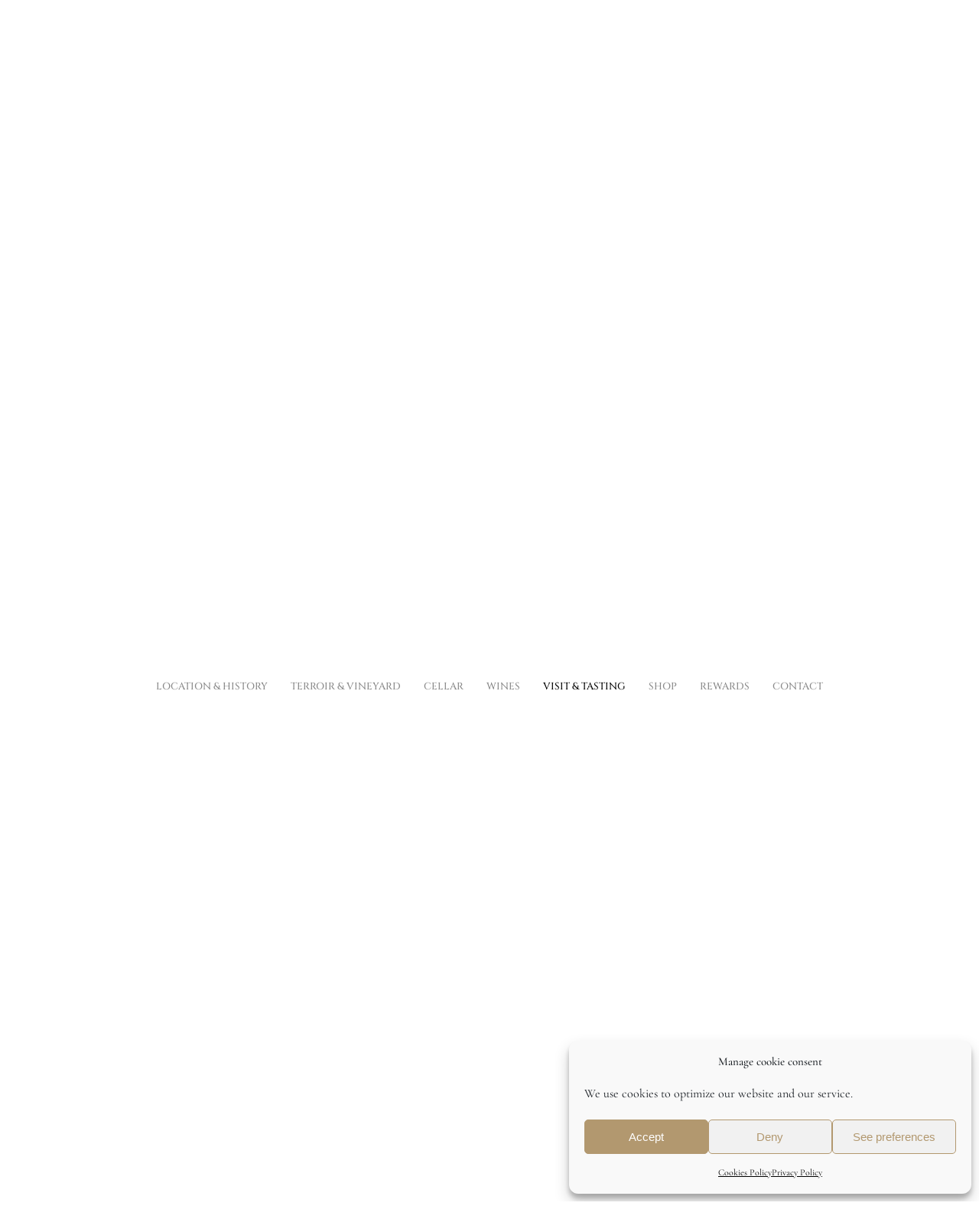

--- FILE ---
content_type: text/html; charset=UTF-8
request_url: https://www.domainesrichard.fr/chateau-la-nerthe/en/visit-and-tasting/
body_size: 109676
content:
<!DOCTYPE html>
<html lang="en-US">
<head>
	<meta charset="UTF-8">
	<meta name="viewport" content="width=device-width, initial-scale=1, user-scalable=yes">
    <meta name="google-site-verification" content="3uXqSIVHrochM8__l5LfF0TPIF2_olDElIWfApn-G7E" />
	<link rel="profile" href="https://gmpg.org/xfn/11">

	<meta name='robots' content='index, follow, max-image-preview:large, max-snippet:-1, max-video-preview:-1' />
	<style></style>
	
            <script data-no-defer="1" data-ezscrex="false" data-cfasync="false" data-pagespeed-no-defer data-cookieconsent="ignore">
                var ctPublicFunctions = {"_ajax_nonce":"bd94a76e0d","_rest_nonce":"952b4ef1e3","_ajax_url":"\/chateau-la-nerthe\/wp-admin\/admin-ajax.php","_rest_url":"https:\/\/www.domainesrichard.fr\/chateau-la-nerthe\/en\/wp-json\/","data__cookies_type":"native","data__ajax_type":"rest","data__bot_detector_enabled":"0","data__frontend_data_log_enabled":1,"cookiePrefix":"","wprocket_detected":true,"host_url":"www.domainesrichard.fr","text__ee_click_to_select":"Click to select the whole data","text__ee_original_email":"The complete one is","text__ee_got_it":"Got it","text__ee_blocked":"Blocked","text__ee_cannot_connect":"Cannot connect","text__ee_cannot_decode":"Can not decode email. Unknown reason","text__ee_email_decoder":"CleanTalk email decoder","text__ee_wait_for_decoding":"The magic is on the way!","text__ee_decoding_process":"Please wait a few seconds while we decode the contact data."}
            </script>
        
            <script data-no-defer="1" data-ezscrex="false" data-cfasync="false" data-pagespeed-no-defer data-cookieconsent="ignore">
                var ctPublic = {"_ajax_nonce":"bd94a76e0d","settings__forms__check_internal":"0","settings__forms__check_external":"0","settings__forms__force_protection":"0","settings__forms__search_test":"1","settings__forms__wc_add_to_cart":"0","settings__data__bot_detector_enabled":"0","settings__sfw__anti_crawler":0,"blog_home":"https:\/\/www.domainesrichard.fr\/chateau-la-nerthe\/en\/\/","pixel__setting":"0","pixel__enabled":false,"pixel__url":null,"data__email_check_before_post":"1","data__email_check_exist_post":"0","data__cookies_type":"native","data__key_is_ok":true,"data__visible_fields_required":true,"wl_brandname":"Anti-Spam by CleanTalk","wl_brandname_short":"CleanTalk","ct_checkjs_key":"8944e2509ac2932d9507e0f5eba93836443b465e4a429c102a8f139e9f94f844","emailEncoderPassKey":"eff30a9530530a6dd8d81a4792792aef","bot_detector_forms_excluded":"W10=","advancedCacheExists":true,"varnishCacheExists":false,"wc_ajax_add_to_cart":false}
            </script>
        
	<!-- This site is optimized with the Yoast SEO plugin v26.6 - https://yoast.com/wordpress/plugins/seo/ -->
	<title>Tour and Wine Tasting at Château La Nerthe in Châteauneuf-du-Pape</title>
<link data-rocket-prefetch href="https://www.googletagmanager.com" rel="dns-prefetch">
<link data-rocket-prefetch href="https://fonts.googleapis.com" rel="dns-prefetch">
<link data-rocket-prefetch href="https://www.wineactivities.net" rel="dns-prefetch">
<link data-rocket-prefetch href="https://go.formulaire.info" rel="dns-prefetch">
<link data-rocket-prefetch href="https://cdn.trustindex.io" rel="dns-prefetch">
<link data-rocket-preload as="style" href="https://fonts.googleapis.com/css?family=Roboto%3A300%2C400%2C500%2C600%2C700%7CBelleza%3A300%2C400%2C500%2C600%2C700%7CCinzel%3A300%2C400%2C500%2C600%2C700%7CCormorant%20Garamond%3A300%2C400%2C500%2C600%2C700%7CRoboto%3A400%7CCormorant%20Garamond%3A700%2C400&#038;subset=latin-ext&#038;display=swap" rel="preload">
<link href="https://fonts.googleapis.com/css?family=Roboto%3A300%2C400%2C500%2C600%2C700%7CBelleza%3A300%2C400%2C500%2C600%2C700%7CCinzel%3A300%2C400%2C500%2C600%2C700%7CCormorant%20Garamond%3A300%2C400%2C500%2C600%2C700%7CRoboto%3A400%7CCormorant%20Garamond%3A700%2C400&#038;subset=latin-ext&#038;display=swap" media="print" onload="this.media=&#039;all&#039;" rel="stylesheet">
<style id="wpr-usedcss">img:is([sizes=auto i],[sizes^="auto," i]){contain-intrinsic-size:3000px 1500px}.fab,.far,.fas{-moz-osx-font-smoothing:grayscale;-webkit-font-smoothing:antialiased;display:inline-block;font-style:normal;font-variant:normal;text-rendering:auto;line-height:1}@-webkit-keyframes fa-spin{0%{-webkit-transform:rotate(0);transform:rotate(0)}to{-webkit-transform:rotate(1turn);transform:rotate(1turn)}}@keyframes fa-spin{0%{-webkit-transform:rotate(0);transform:rotate(0)}to{-webkit-transform:rotate(1turn);transform:rotate(1turn)}}.fa-angle-left:before{content:"\f104"}.fa-angle-right:before{content:"\f105"}.fa-arrow-left:before{content:"\f060"}.fa-arrow-right:before{content:"\f061"}.fa-bars:before{content:"\f0c9"}.fa-clone:before{content:"\f24d"}.fa-facebook-square:before{content:"\f082"}.fa-instagram:before{content:"\f16d"}.fa-linkedin-in:before{content:"\f0e1"}.fa-play:before{content:"\f04b"}.fa-times:before{content:"\f00d"}.fa-user:before{content:"\f007"}.fa-youtube:before{content:"\f167"}@font-face{font-family:"Font Awesome 5 Brands";font-style:normal;font-weight:400;font-display:swap;src:url(https://www.domainesrichard.fr/chateau-la-nerthe/wp-content/plugins/tobel-core/inc/icons/font-awesome/assets/webfonts/fa-brands-400.eot);src:url(https://www.domainesrichard.fr/chateau-la-nerthe/wp-content/plugins/tobel-core/inc/icons/font-awesome/assets/webfonts/fa-brands-400.eot?#iefix) format("embedded-opentype"),url(https://www.domainesrichard.fr/chateau-la-nerthe/wp-content/plugins/tobel-core/inc/icons/font-awesome/assets/webfonts/fa-brands-400.woff2) format("woff2"),url(https://www.domainesrichard.fr/chateau-la-nerthe/wp-content/plugins/tobel-core/inc/icons/font-awesome/assets/webfonts/fa-brands-400.woff) format("woff"),url(https://www.domainesrichard.fr/chateau-la-nerthe/wp-content/plugins/tobel-core/inc/icons/font-awesome/assets/webfonts/fa-brands-400.ttf) format("truetype"),url(https://www.domainesrichard.fr/chateau-la-nerthe/wp-content/plugins/tobel-core/inc/icons/font-awesome/assets/webfonts/fa-brands-400.svg#fontawesome) format("svg")}.fab{font-family:"Font Awesome 5 Brands"}.fab,.far{font-weight:400}@font-face{font-family:"Font Awesome 5 Free";font-style:normal;font-weight:900;font-display:swap;src:url(https://www.domainesrichard.fr/chateau-la-nerthe/wp-content/plugins/tobel-core/inc/icons/font-awesome/assets/webfonts/fa-solid-900.eot);src:url(https://www.domainesrichard.fr/chateau-la-nerthe/wp-content/plugins/tobel-core/inc/icons/font-awesome/assets/webfonts/fa-solid-900.eot?#iefix) format("embedded-opentype"),url(https://www.domainesrichard.fr/chateau-la-nerthe/wp-content/plugins/tobel-core/inc/icons/font-awesome/assets/webfonts/fa-solid-900.woff2) format("woff2"),url(https://www.domainesrichard.fr/chateau-la-nerthe/wp-content/plugins/tobel-core/inc/icons/font-awesome/assets/webfonts/fa-solid-900.woff) format("woff"),url(https://www.domainesrichard.fr/chateau-la-nerthe/wp-content/plugins/tobel-core/inc/icons/font-awesome/assets/webfonts/fa-solid-900.ttf) format("truetype"),url(https://www.domainesrichard.fr/chateau-la-nerthe/wp-content/plugins/tobel-core/inc/icons/font-awesome/assets/webfonts/fa-solid-900.svg#fontawesome) format("svg")}.far,.fas{font-family:"Font Awesome 5 Free"}.fas{font-weight:900}img.emoji{display:inline!important;border:none!important;box-shadow:none!important;height:1em!important;width:1em!important;margin:0 .07em!important;vertical-align:-.1em!important;background:0 0!important;padding:0!important}:root{--wp--preset--aspect-ratio--square:1;--wp--preset--aspect-ratio--4-3:4/3;--wp--preset--aspect-ratio--3-4:3/4;--wp--preset--aspect-ratio--3-2:3/2;--wp--preset--aspect-ratio--2-3:2/3;--wp--preset--aspect-ratio--16-9:16/9;--wp--preset--aspect-ratio--9-16:9/16;--wp--preset--color--black:#000000;--wp--preset--color--cyan-bluish-gray:#abb8c3;--wp--preset--color--white:#ffffff;--wp--preset--color--pale-pink:#f78da7;--wp--preset--color--vivid-red:#cf2e2e;--wp--preset--color--luminous-vivid-orange:#ff6900;--wp--preset--color--luminous-vivid-amber:#fcb900;--wp--preset--color--light-green-cyan:#7bdcb5;--wp--preset--color--vivid-green-cyan:#00d084;--wp--preset--color--pale-cyan-blue:#8ed1fc;--wp--preset--color--vivid-cyan-blue:#0693e3;--wp--preset--color--vivid-purple:#9b51e0;--wp--preset--gradient--vivid-cyan-blue-to-vivid-purple:linear-gradient(135deg,rgba(6, 147, 227, 1) 0%,rgb(155, 81, 224) 100%);--wp--preset--gradient--light-green-cyan-to-vivid-green-cyan:linear-gradient(135deg,rgb(122, 220, 180) 0%,rgb(0, 208, 130) 100%);--wp--preset--gradient--luminous-vivid-amber-to-luminous-vivid-orange:linear-gradient(135deg,rgba(252, 185, 0, 1) 0%,rgba(255, 105, 0, 1) 100%);--wp--preset--gradient--luminous-vivid-orange-to-vivid-red:linear-gradient(135deg,rgba(255, 105, 0, 1) 0%,rgb(207, 46, 46) 100%);--wp--preset--gradient--very-light-gray-to-cyan-bluish-gray:linear-gradient(135deg,rgb(238, 238, 238) 0%,rgb(169, 184, 195) 100%);--wp--preset--gradient--cool-to-warm-spectrum:linear-gradient(135deg,rgb(74, 234, 220) 0%,rgb(151, 120, 209) 20%,rgb(207, 42, 186) 40%,rgb(238, 44, 130) 60%,rgb(251, 105, 98) 80%,rgb(254, 248, 76) 100%);--wp--preset--gradient--blush-light-purple:linear-gradient(135deg,rgb(255, 206, 236) 0%,rgb(152, 150, 240) 100%);--wp--preset--gradient--blush-bordeaux:linear-gradient(135deg,rgb(254, 205, 165) 0%,rgb(254, 45, 45) 50%,rgb(107, 0, 62) 100%);--wp--preset--gradient--luminous-dusk:linear-gradient(135deg,rgb(255, 203, 112) 0%,rgb(199, 81, 192) 50%,rgb(65, 88, 208) 100%);--wp--preset--gradient--pale-ocean:linear-gradient(135deg,rgb(255, 245, 203) 0%,rgb(182, 227, 212) 50%,rgb(51, 167, 181) 100%);--wp--preset--gradient--electric-grass:linear-gradient(135deg,rgb(202, 248, 128) 0%,rgb(113, 206, 126) 100%);--wp--preset--gradient--midnight:linear-gradient(135deg,rgb(2, 3, 129) 0%,rgb(40, 116, 252) 100%);--wp--preset--font-size--small:13px;--wp--preset--font-size--medium:20px;--wp--preset--font-size--large:36px;--wp--preset--font-size--x-large:42px;--wp--preset--spacing--20:0.44rem;--wp--preset--spacing--30:0.67rem;--wp--preset--spacing--40:1rem;--wp--preset--spacing--50:1.5rem;--wp--preset--spacing--60:2.25rem;--wp--preset--spacing--70:3.38rem;--wp--preset--spacing--80:5.06rem;--wp--preset--shadow--natural:6px 6px 9px rgba(0, 0, 0, .2);--wp--preset--shadow--deep:12px 12px 50px rgba(0, 0, 0, .4);--wp--preset--shadow--sharp:6px 6px 0px rgba(0, 0, 0, .2);--wp--preset--shadow--outlined:6px 6px 0px -3px rgba(255, 255, 255, 1),6px 6px rgba(0, 0, 0, 1);--wp--preset--shadow--crisp:6px 6px 0px rgba(0, 0, 0, 1)}:where(.is-layout-flex){gap:.5em}:where(.is-layout-grid){gap:.5em}body .is-layout-flex{display:flex}.is-layout-flex{flex-wrap:wrap;align-items:center}.is-layout-flex>:is(*,div){margin:0}:where(.wp-block-post-template.is-layout-flex){gap:1.25em}:where(.wp-block-post-template.is-layout-grid){gap:1.25em}:where(.wp-block-columns.is-layout-flex){gap:2em}:where(.wp-block-columns.is-layout-grid){gap:2em}:root :where(.wp-block-pullquote){font-size:1.5em;line-height:1.6}:root{--ag-form-margin:auto auto}.age-gate{background-color:var(--ag-form-background,#fff);border:var(--ag-form-border,0);border-radius:var(--ag-form-radius,0);border-width:var(--ag-form-border-width,0);box-shadow:var(--ag-form-shadow,none);color:var(--ag-text-color,#333);margin:var(--ag-form-margin,auto);max-height:var(--ag-form-max-height,calc(94vh - var(--ag-vh-offset,0px)));max-width:var(--ag-form-max-width,500px);overflow-y:auto;padding:var(--ag-form-padding,20px);position:relative;scrollbar-width:var(--ag-scrollbar-display,none);width:100%;z-index:var(--ag-form-z-index,10000)}.age-gate::-webkit-scrollbar{display:var(--ag-scrollbar-display,none)}.age-gate *{box-sizing:border-box}.age-gate h1:after,.age-gate h1:before,.age-gate h2:after,.age-gate h2:before,.age-gate h3:after,.age-gate h3:before,.age-gate h4:after,.age-gate h4:before,.age-gate h5:after,.age-gate h5:before,.age-gate h6:after,.age-gate h6:before{content:none}.age-gate-background-color{-webkit-backdrop-filter:blur(var(--ag-blur));backdrop-filter:blur(var(--ag-blur));background:var(--ag-background-color,#fff);opacity:var(--ag-background-opacity,1);z-index:1}.age-gate-background,.age-gate-background-color{height:calc(100vh - var(--ag-vh-offset,0px));left:0;position:fixed;top:0;width:var(--ag-overlay-width,100%)}.age-gate-background{background-image:var(--ag-background-image);background-position:var(--ag-background-image-position);background-repeat:var(--ag-background-image-repeat);background-size:var(--ag-background-image-size,cover);opacity:var(--ag-background-image-opacity);z-index:2}.age-gate-background iframe,.age-gate-background video{bottom:0;height:100%;left:0;-o-object-fit:cover;object-fit:cover;position:absolute;right:0;top:0;width:100%}.age-gate-buttons{align-items:center;display:flex;gap:var(--ag-button-gap,10px);justify-content:center}.age-gate__error{color:var(--ag-text-error-color,#c00);font-weight:var(--ag-text-error-weight,bold)}.age-gate__error a{color:currentColor;text-decoration:underline}.age-gate-errors{padding:var(--ag-text-errors-padding,0 10px)}.age-gate-errors:empty{padding:0}.age-gate-fields{border-width:0;display:block;margin:var(--ag-fields-margin,0 auto 1rem);max-width:var(--ag-fields-width,100%);padding:0;width:100%}.age-gate-form,.age-gate__form{align-items:center;display:flex;flex-direction:column;height:100%;justify-content:center}.age-gate-loader{align-items:center;background:rgba(0,0,0,.4);color:var(--ag-loader-color,#000);display:none;height:calc(100vh - var(--ag-vh-offset,0px));justify-content:center;left:0;position:fixed;top:0;width:100%;z-index:100000}.age-gate-loader img,.age-gate-loader svg{display:block;height:70px;width:70px}.age-gate-remember-text{font-size:var(--ag-remember-size,.9rem);font-weight:var(--ag-remember-weight,normal);margin-left:var(--ag-remember-spacing,5px)}.age-gate-remember-wrapper{margin:var(--ag-remember-margin,0 0 1rem)}.age-gate-remember{align-items:center;cursor:pointer;display:inline-flex;justify-content:var(--ag-remember-align,center)}.age-gate-subheadline{font-size:var(--ag-text-subheadline-size,1.2rem);font-weight:var(--ag-text-subheadline-weight,500);margin:var(--ag-text-subheadline-margin,0 0 1rem)}.age-gate-submit{margin:var(--ag-submit-margin,0 0 1rem)}button.age-gate-submit-no,button.age-gate-submit-yes{background-color:var(--ag-button-color-background,#333);border:var(--ag-button-border,0);border-radius:var(--ag-button-radius,3px);color:var(--ag-button-color-text,#fff);cursor:var(--ag-button-cursor,pointer);font-size:var(--ag-button-size,1rem);font-weight:var(--ag-button-weight,600);padding:var(--ag-button-padding,.5rem 1rem)}button.age-gate-submit-no:active,button.age-gate-submit-no:focus,button.age-gate-submit-no:hover,button.age-gate-submit-yes:active,button.age-gate-submit-yes:focus,button.age-gate-submit-yes:hover{background-color:var(--ag-button-color-hover,#323232);border:var(--ag-button-hover-border,0);color:var(--ag-button-color-text-hover,#fff)}button.age-gate-submit-no,button.age-gate-submit-yes{margin:var(--ag-button-margin,0)}.age-gate-wrapper{box-sizing:border-box;display:var(--ag-form-display,flex);height:calc(100vh - var(--ag-vh-offset,0px));left:var(--ag-form-left,0);overflow-y:var(--ag-form-overlow,auto);padding:var(--ag-wrapper-padding,20px);position:var(--ag-form-position,fixed);text-align:var(--ag-text-align,center);top:var(--ag-form-top,0);transition-duration:var(--ag-transition-duration,.3s);transition-property:all;transition-timing-function:var(--ag-transition-timing,ease);width:var(--ag-overlay-width,100%);z-index:var(--ag-form-z-index,10000)}.age-gate.fade{opacity:0}:root{--ag-background-image-position:center center;--ag-background-image-opacity:1;--ag-blur:5px}input[class*=apbct].apbct_special_field{display:none!important}.apbct-tooltip{border-radius:5px;background:#d3d3d3}.apbct-tooltip{display:none;position:inherit;margin-top:5px;left:5px;opacity:.9}.apbct-popup-fade:before{content:'';background:#000;position:fixed;left:0;top:0;width:100%;height:100%;opacity:.7;z-index:9999}.apbct-popup{position:fixed;top:20%;left:50%;padding:20px;width:360px;margin-left:-200px;background:#fff;border:1px solid;border-radius:4px;z-index:99999;opacity:1}.apbct-check_email_exist-bad_email,.apbct-check_email_exist-good_email,.apbct-check_email_exist-load{z-index:9999!important;transition:none!important;background-size:contain;background-repeat:no-repeat!important;background-position-x:right;background-position-y:center;cursor:pointer!important}.apbct-check_email_exist-load{background-size:contain;background-image:var(--wpr-bg-22a3a0d0-b386-46b6-9590-c68ef8849bcc)!important}.apbct-check_email_exist-block{position:fixed!important;display:block!important}.apbct-check_email_exist-good_email{background-image:var(--wpr-bg-3fe7d2fd-1f3a-441b-9001-1f8bd6dc4e63)!important}.apbct-check_email_exist-bad_email{background-image:var(--wpr-bg-dbff864f-14de-4d0a-9988-13764b5c99ef)!important}.apbct-check_email_exist-popup_description{display:none;position:fixed!important;padding:2px!important;border:1px solid #e5e8ed!important;border-radius:16px 16px 0!important;background:#fff!important;background-position-x:right!important;font-size:14px!important;text-align:center!important;transition:all 1s ease-out!important}@media screen and (max-width:782px){.apbct-check_email_exist-popup_description{width:100%!important}}.apbct_dog_one,.apbct_dog_three,.apbct_dog_two{animation-duration:1.5s;animation-iteration-count:infinite;animation-name:apbct_dog}.apbct-email-encoder-popup{width:30vw;min-width:400px;font-size:16px}.apbct-email-encoder--popup-header{font-size:16px;color:#333}.apbct-email-encoder-elements_center{display:flex;flex-direction:column;justify-content:center;align-items:center;font-size:16px!important;color:#000!important}.top-margin-long{margin-top:5px}.apbct-tooltip{display:none}.apbct-email-encoder-select-whole-email{-webkit-user-select:all;user-select:all}.apbct-email-encoder-got-it-button{all:unset;margin-top:10px;padding:5px 10px;border-radius:5px;background-color:#333;color:#fff;cursor:pointer;transition:background-color .3s}.apbct-ee-animation-wrapper{display:flex;height:60px;justify-content:center;font-size:16px;align-items:center}.apbct_dog{margin:0 5px;color:transparent;text-shadow:0 0 2px #aaa}.apbct_dog_one{animation-delay:0s}.apbct_dog_two{animation-delay:.5s}.apbct_dog_three{animation-delay:1s}@keyframes apbct_dog{0%,100%,75%{scale:100%;color:transparent;text-shadow:0 0 2px #aaa}25%{scale:200%;color:unset;text-shadow:unset}}@media screen and (max-width:782px){.apbct-email-encoder-popup{width:20vw;min-width:200px;font-size:16px;top:20%;left:75%}.apbct-email-encoder-elements_center{flex-direction:column!important;text-align:center}}.wpml-ls-legacy-list-horizontal{border:1px solid transparent;padding:7px;clear:both}.wpml-ls-legacy-list-horizontal>ul{padding:0;margin:0!important;list-style-type:none}.wpml-ls-legacy-list-horizontal .wpml-ls-item{padding:0;margin:0;list-style-type:none;display:inline-block}.wpml-ls-legacy-list-horizontal a{display:block;text-decoration:none;padding:5px 10px 6px;line-height:1}.wpml-ls-legacy-list-horizontal a span{vertical-align:middle}.wpml-ls-legacy-list-horizontal .wpml-ls-flag{display:inline;vertical-align:middle}.wpml-ls-legacy-list-horizontal .wpml-ls-flag+span{margin-left:.4em}.rtl .wpml-ls-legacy-list-horizontal .wpml-ls-flag+span{margin-left:0;margin-right:.4em}.cmplz-blocked-content-notice{display:none}.cmplz-optin .cmplz-blocked-content-container .cmplz-blocked-content-notice,.cmplz-optin .cmplz-wp-video .cmplz-blocked-content-notice{display:block}.cmplz-blocked-content-container,.cmplz-wp-video{animation-name:cmplz-fadein;animation-duration:.6s;background:#fff;border:0;border-radius:3px;box-shadow:0 0 1px 0 rgba(0,0,0,.5),0 1px 10px 0 rgba(0,0,0,.15);display:flex;justify-content:center;align-items:center;background-repeat:no-repeat!important;background-size:cover!important;height:inherit;position:relative}.cmplz-blocked-content-container iframe,.cmplz-wp-video iframe{visibility:hidden;max-height:100%;border:0!important}.cmplz-blocked-content-container .cmplz-blocked-content-notice,.cmplz-wp-video .cmplz-blocked-content-notice{white-space:normal;text-transform:initial;position:absolute!important;width:100%;top:50%;left:50%;transform:translate(-50%,-50%);max-width:300px;font-size:14px;padding:10px;background-color:rgba(0,0,0,.5);color:#fff;text-align:center;z-index:98;line-height:23px}.cmplz-blocked-content-container .cmplz-blocked-content-notice .cmplz-links,.cmplz-wp-video .cmplz-blocked-content-notice .cmplz-links{display:block;margin-bottom:10px}.cmplz-blocked-content-container .cmplz-blocked-content-notice .cmplz-links a,.cmplz-wp-video .cmplz-blocked-content-notice .cmplz-links a{color:#fff}.cmplz-blocked-content-container div div{display:none}.cmplz-wp-video .cmplz-placeholder-element{width:100%;height:inherit}@keyframes cmplz-fadein{from{opacity:0}to{opacity:1}}.qodef-shortcode h1 a,.qodef-shortcode h2 a,.qodef-shortcode h3 a,.qodef-shortcode h4 a,.qodef-shortcode h5 a,.qodef-shortcode h6 a{font-family:inherit;font-size:inherit;font-weight:inherit;font-style:inherit;line-height:inherit;letter-spacing:inherit;text-transform:inherit;color:inherit}.qodef-qi-swiper-container{position:relative;margin:0 auto;padding:0;list-style:none;z-index:1;visibility:hidden;overflow:hidden}.qodef-qi-swiper-container .swiper-slide a:not(.qodef-qi-button):not(.qodef-qi-premium-button){display:block}.qodef-qi-swiper-container .swiper-slide img{width:100%}.qodef-qi-swiper-container.qodef-swiper--initialized{visibility:visible}.qodef-qi-swiper-container .swiper-pagination-bullet{color:#000;vertical-align:middle;opacity:1;transform-origin:center;transform:matrix(.72,0,0,.72,0,0);border:1px solid transparent;background:currentColor;transition:transform .2s ease-out,color .2s ease-out,background-color .2s ease-out,border-color .2s ease-out}.qodef-qi-swiper-container .swiper-pagination-bullet:hover{transform:matrix(1,0,0,1,0,0) translateZ(0)}.qodef-qi-swiper-container .swiper-button-next,.qodef-qi-swiper-container .swiper-button-prev,.qodef-qi-swiper-container~.swiper-button-next,.qodef-qi-swiper-container~.swiper-button-prev{background-image:none!important;width:auto!important;height:auto!important;margin:0!important;color:#111;font-size:26px;transition:color .2s ease-out,background-color .2s ease-out;transform:translateY(-50%)}.qodef-qi-swiper-container .swiper-button-next svg,.qodef-qi-swiper-container .swiper-button-prev svg,.qodef-qi-swiper-container~.swiper-button-next svg,.qodef-qi-swiper-container~.swiper-button-prev svg{display:block;width:1em;height:auto;transition:background-color .2s ease-out,color .2s ease-out;stroke:currentColor;fill:currentColor}.qodef-qi-swiper-container .swiper-button-next:after,.qodef-qi-swiper-container .swiper-button-prev:after,.qodef-qi-swiper-container~.swiper-button-next:after,.qodef-qi-swiper-container~.swiper-button-prev:after{display:none!important}.qodef-qi-swiper-container .swiper-button-prev{left:30px}.qodef-qi-swiper-container .swiper-button-next{right:30px}.qodef-qi-swiper-container .swiper-button-next:after,.qodef-qi-swiper-container .swiper-button-next:before,.qodef-qi-swiper-container .swiper-button-prev:after,.qodef-qi-swiper-container .swiper-button-prev:before{display:none}.qodef-qi-swiper-container~.swiper-button-prev{left:-50px}.qodef-qi-swiper-container~.swiper-button-next{right:-50px}.qodef-qi-accordion{position:relative;display:inline-block;width:100%;vertical-align:top;visibility:hidden;overflow-anchor:none}.qodef-qi-accordion.qodef--init{visibility:visible}.qodef-qi-accordion .qodef-e-title-holder{position:relative;display:flex;align-items:center;justify-content:space-between;padding:26px 10px 26px 26px;transition:all .2s ease-out;cursor:pointer;gap:10px;margin:0}.qodef-qi-accordion .qodef-e-title-holder:not(:first-child){margin:12px 0 0}.qodef-qi-accordion .qodef-e-title-holder .qodef-e-mark{position:relative;flex-shrink:0;width:20px;height:18px;line-height:1;text-align:center}.qodef-qi-accordion .qodef-e-title-holder .qodef-e-mark span{position:absolute;display:flex;align-items:center;justify-content:center;top:0;right:0;height:100%}.qodef-qi-accordion .qodef-e-title-holder .qodef-e-mark span:before{display:block;line-height:inherit}.qodef-qi-woo-shortcode-add-to-cart{position:relative;display:inline-block;width:100%;vertical-align:top}.qodef-qi-woo-shortcode-add-to-cart .button.added{display:none}.qodef-qi-banner{position:relative;display:inline-block;width:100%;vertical-align:top;width:auto;overflow:hidden;transition:box-shadow .35s ease-out;z-index:1}.qodef-qi-banner .qodef-m-title{margin:.25em 0 0}.qodef-qi-banner .qodef-m-content-inner>.qodef-m-text{margin:.7em 0 0}.qodef-qi-banner .qodef-m-button{margin:.5em 0 0}.qodef-qi-banner .qodef-m-button .qodef-qi-button{z-index:2}.qodef-qi-banner .qodef-m-image{position:relative;display:inline-block;width:100%;vertical-align:top;width:auto;overflow:hidden}.qodef-qi-banner .qodef-m-image img{display:inline-block}.qodef-qi-banner .qodef-m-image:after{content:"";position:absolute;top:0;left:0;width:100%;height:100%;background-color:transparent;transition:background-color .35s ease-out}.qodef-before-after-image-holder{visibility:hidden;-webkit-user-select:none;-ms-user-select:none;user-select:none}.qodef-before-after-image-holder img{position:absolute;-webkit-user-select:none;-ms-user-select:none;user-select:none}.qodef-before-after-image-holder.active{cursor:grab}.qodef-qi-before-after{-webkit-user-select:none;overflow:hidden}.qodef-qi-before-after .twentytwenty-handle{position:absolute;left:50%;top:50%;display:flex;align-items:center;justify-content:center;text-align:center;font-size:100px;height:1em;width:1em;margin-left:-.5em;margin-top:-.5em;color:#fff;background-color:currentColor;border-radius:50%;cursor:grab;z-index:40}@media only screen and (max-width:1024px){.qodef-qi-before-after .twentytwenty-handle{font-size:50px}}.qodef-qi-before-after .twentytwenty-handle .qodef-handle-text{font-size:1rem;color:#111;font-weight:700;text-transform:uppercase;-webkit-user-select:none;-ms-user-select:none;user-select:none}.qodef-qi-before-after .twentytwenty-handle:after,.qodef-qi-before-after .twentytwenty-handle:before{content:" ";display:block;background:currentColor;position:absolute;z-index:30}.qodef-qi-button{position:relative;display:inline-block;vertical-align:middle;width:auto;margin:0;font-family:inherit;font-size:16px;line-height:2em;font-weight:500;text-decoration:none;text-transform:none;border-radius:4px;outline:0;transition:color .25s ease-in-out,background-color .25s ease-in-out,border-color .25s ease-in-out;display:inline-flex;align-items:center;justify-content:center;font-size:1rem;padding:13px 46px;overflow:hidden}.qodef-qi-button .qodef-m-icon{color:currentColor;line-height:0}.qodef-qi-button .qodef-m-icon svg{width:1em;fill:currentColor;stroke:currentColor;vertical-align:middle}.qodef-qi-button.qodef-type--icon-boxed{padding:0!important;align-items:stretch}.qodef-qi-button.qodef-type--icon-boxed .qodef-m-text{align-self:center;padding:11px 28px}.qodef-qi-button.qodef-type--icon-boxed .qodef-m-icon{position:relative;display:flex;align-items:center;justify-content:center;text-align:center;padding:11px 0}.qodef-qi-button.qodef-type--icon-boxed .qodef-m-icon i{line-height:inherit}.qodef-qi-button.qodef-type--icon-boxed .qodef-m-icon svg{width:1em;fill:currentColor;stroke:currentColor}.qodef-qi-button.qodef-type--icon-boxed .qodef-m-border{width:2px;background-color:#111;transition:background-color .25s ease-in-out}.qodef-qi-cards-gallery{position:relative;display:inline-block}.qodef-qi-cards-gallery .qodef-e-inner{position:relative}.qodef-qi-cards-gallery .qodef-m-card{position:absolute;transition:all .2s cubic-bezier(.25,.46,.45,.94);width:100%}.qodef-qi-cards-slider{position:relative}.qodef-qi-cards-slider .qodef-e-inner{position:relative}.qodef-qi-cards-slider .qodef-m-card{position:absolute;width:100%}.qodef-qi-cards-slider .qodef-m-card:not(.qodef-out):not(.qodef-in){transition:all .6s cubic-bezier(.25,.46,.45,.94)}.qodef-qi-cards-slider:not(.qodef-backwards) .qodef-m-card:nth-last-child(2):not(.qodef-out):not(.qodef-in){transition-delay:.1s}.qodef-qi-cards-slider:not(.qodef-backwards) .qodef-m-card:nth-last-child(3):not(.qodef-out):not(.qodef-in){transition-delay:.15s}.qodef-qi-cards-slider:not(.qodef-backwards) .qodef-m-card:nth-last-child(4):not(.qodef-out):not(.qodef-in){transition-delay:.2s}.qodef-qi-cards-slider:not(.qodef-backwards) .qodef-m-card:nth-last-child(5):not(.qodef-out):not(.qodef-in){transition-delay:.25s}.qodef-qi-cards-slider:not(.qodef-backwards) .qodef-m-card:nth-last-child(6):not(.qodef-out):not(.qodef-in){transition-delay:.3s}.qodef-qi-cards-slider:not(.qodef-backwards) .qodef-m-card:nth-last-child(7):not(.qodef-out):not(.qodef-in){transition-delay:.35s}.qodef-qi-cards-slider:not(.qodef-backwards) .qodef-m-card:nth-last-child(8):not(.qodef-out):not(.qodef-in){transition-delay:.4s}.qodef-qi-cards-slider:not(.qodef-backwards) .qodef-m-card:nth-last-child(9):not(.qodef-out):not(.qodef-in){transition-delay:.45s}.qodef-qi-cards-slider:not(.qodef-backwards) .qodef-m-card:nth-last-child(10):not(.qodef-out):not(.qodef-in){transition-delay:.5s}.qodef-qi-cards-slider:not(.qodef-backwards) .qodef-m-card:nth-last-child(11):not(.qodef-out):not(.qodef-in){transition-delay:.55s}.qodef-qi-cards-slider:not(.qodef-backwards) .qodef-m-card:nth-last-child(12):not(.qodef-out):not(.qodef-in){transition-delay:.6s}.qodef-qi-cards-slider:not(.qodef-backwards) .qodef-m-card:nth-last-child(13):not(.qodef-out):not(.qodef-in){transition-delay:.65s}.qodef-qi-cards-slider:not(.qodef-backwards) .qodef-m-card:nth-last-child(14):not(.qodef-out):not(.qodef-in){transition-delay:.7s}.qodef-qi-cards-slider:not(.qodef-backwards) .qodef-m-card:nth-last-child(15):not(.qodef-out):not(.qodef-in){transition-delay:.75s}.qodef-qi-cards-slider:not(.qodef-backwards) .qodef-m-card:nth-last-child(16):not(.qodef-out):not(.qodef-in){transition-delay:.8s}.qodef-qi-cards-slider:not(.qodef-backwards) .qodef-m-card:nth-last-child(17):not(.qodef-out):not(.qodef-in){transition-delay:.85s}.qodef-qi-cards-slider:not(.qodef-backwards) .qodef-m-card:nth-last-child(18):not(.qodef-out):not(.qodef-in){transition-delay:.9s}.qodef-qi-cards-slider:not(.qodef-backwards) .qodef-m-card:nth-last-child(19):not(.qodef-out):not(.qodef-in){transition-delay:.95s}.qodef-qi-cards-slider:not(.qodef-backwards) .qodef-m-card:nth-last-child(20):not(.qodef-out):not(.qodef-in){transition-delay:1s}.qodef-qi-cards-slider.qodef-backwards .qodef-m-card:first-child:not(.qodef-out):not(.qodef-in){transition-delay:50ms}.qodef-qi-cards-slider.qodef-backwards .qodef-m-card:nth-child(2):not(.qodef-out):not(.qodef-in){transition-delay:.1s}.qodef-qi-cards-slider.qodef-backwards .qodef-m-card:nth-child(3):not(.qodef-out):not(.qodef-in){transition-delay:.15s}.qodef-qi-cards-slider.qodef-backwards .qodef-m-card:nth-child(4):not(.qodef-out):not(.qodef-in){transition-delay:.2s}.qodef-qi-cards-slider.qodef-backwards .qodef-m-card:nth-child(5):not(.qodef-out):not(.qodef-in){transition-delay:.25s}.qodef-qi-cards-slider.qodef-backwards .qodef-m-card:nth-child(6):not(.qodef-out):not(.qodef-in){transition-delay:.3s}.qodef-qi-cards-slider.qodef-backwards .qodef-m-card:nth-child(7):not(.qodef-out):not(.qodef-in){transition-delay:.35s}.qodef-qi-cards-slider.qodef-backwards .qodef-m-card:nth-child(8):not(.qodef-out):not(.qodef-in){transition-delay:.4s}.qodef-qi-cards-slider.qodef-backwards .qodef-m-card:nth-child(9):not(.qodef-out):not(.qodef-in){transition-delay:.45s}.qodef-qi-cards-slider.qodef-backwards .qodef-m-card:nth-child(10):not(.qodef-out):not(.qodef-in){transition-delay:.5s}.qodef-qi-cards-slider.qodef-backwards .qodef-m-card:nth-child(11):not(.qodef-out):not(.qodef-in){transition-delay:.55s}.qodef-qi-cards-slider.qodef-backwards .qodef-m-card:nth-child(12):not(.qodef-out):not(.qodef-in){transition-delay:.6s}.qodef-qi-cards-slider.qodef-backwards .qodef-m-card:nth-child(13):not(.qodef-out):not(.qodef-in){transition-delay:.65s}.qodef-qi-cards-slider.qodef-backwards .qodef-m-card:nth-child(14):not(.qodef-out):not(.qodef-in){transition-delay:.7s}.qodef-qi-cards-slider.qodef-backwards .qodef-m-card:nth-child(15):not(.qodef-out):not(.qodef-in){transition-delay:.75s}.qodef-qi-cards-slider.qodef-backwards .qodef-m-card:nth-child(16):not(.qodef-out):not(.qodef-in){transition-delay:.8s}.qodef-qi-cards-slider.qodef-backwards .qodef-m-card:nth-child(17):not(.qodef-out):not(.qodef-in){transition-delay:.85s}.qodef-qi-cards-slider.qodef-backwards .qodef-m-card:nth-child(18):not(.qodef-out):not(.qodef-in){transition-delay:.9s}.qodef-qi-cards-slider.qodef-backwards .qodef-m-card:nth-child(19):not(.qodef-out):not(.qodef-in){transition-delay:.95s}.qodef-qi-cards-slider.qodef-backwards .qodef-m-card:nth-child(20):not(.qodef-out):not(.qodef-in){transition-delay:1s}.qodef-qi-cards-slider .qodef-m-navigation{display:flex;justify-content:flex-start;width:100%;margin-top:30px}.qodef-qi-countdown .qodef-m-date{display:flex;justify-content:space-between;align-items:center;flex-wrap:wrap}.qodef-qi-countdown .qodef-digit-wrapper{position:relative;display:flex;flex-direction:column;justify-content:center;text-align:center;width:150px}.qodef-qi-countdown .qodef-digit{font-size:70px;line-height:1}.qodef-qi-countdown .qodef-label{font-size:20px}.qodef-qi-device-carousel{position:relative}.qodef-qi-device-carousel>.qodef-qi-swiper-container{padding:30px 0}.qodef-qi-device-carousel>.qodef-qi-swiper-container>.swiper-wrapper{align-items:center}.qodef-qi-device-carousel .qodef-device-carousel-device{position:relative;margin:0 auto}.qodef-qi-device-carousel .qodef-device-carousel-device .qodef-m-items{position:absolute;top:0;left:0;bottom:0;right:0;z-index:-1}.qodef-qi-device-carousel .qodef-device-carousel-device .qodef-qi-swiper-container{overflow:hidden;height:100%;padding:0!important}.qodef-qi-device-carousel .qodef-device-carousel-device .qodef-m-item{height:100%}.qodef-qi-device-carousel .qodef-device-carousel-device .qodef-m-item img{height:100%;object-fit:cover}.qodef-qi-graphs{position:relative;visibility:hidden}.qodef-qi-graphs.qodef--init{visibility:visible}.qodef-qi-graphs .qodef-m-inner{position:relative}.qodef-qi-graphs .qodef-m-canvas{position:relative;width:100%}.qodef-qi-progress-bar-horizontal{position:relative;visibility:hidden}.qodef-qi-progress-bar-horizontal.qodef--init{visibility:visible}.qodef-qi-progress-bar-horizontal .qodef-m-inner{position:relative;display:flex;flex-direction:column}.qodef-qi-progress-bar-horizontal .qodef-m-canvas{position:relative;width:100%}.qodef-qi-progress-bar-horizontal .qodef-m-title{margin:0 0 .5em}.qodef-qi-progress-bar-horizontal .qodef-m-value{padding:0;margin:0 0 .5em;font-size:16px;position:absolute}.qodef-qi-info-button{position:relative;display:inline-block;vertical-align:middle;width:auto;margin:0;font-family:inherit;font-size:16px;line-height:2em;font-weight:500;text-decoration:none;text-transform:none;border-radius:4px;outline:0;transition:color .25s ease-in-out,background-color .25s ease-in-out,border-color .25s ease-in-out;padding:11px 28px;display:inline-flex;flex-direction:column;align-items:flex-start;justify-content:center;line-height:1.2em;overflow:hidden}.qodef-qi-info-button .qodef-m-text-holder{display:flex;align-items:center}.qodef-qi-info-button .qodef-m-icon{color:currentColor}.qodef-qi-info-button .qodef-m-icon svg{width:1em;fill:currentColor;stroke:currentColor}.qodef-qi-info-button.qodef-type--icon-boxed{padding:0!important;flex-direction:row;align-items:stretch}.qodef-qi-info-button.qodef-type--icon-boxed .qodef-m-text-holder{flex-direction:column;padding:11px 28px}.qodef-qi-info-button.qodef-type--icon-boxed .qodef-m-text-holder{align-items:flex-start;justify-content:center}.qodef-qi-info-button.qodef-type--icon-boxed .qodef-m-icon{position:relative;display:flex;align-items:center;justify-content:center;text-align:center;padding:11px 0;flex:1}.qodef-qi-info-button.qodef-type--icon-boxed .qodef-m-icon i{line-height:inherit}.qodef-qi-info-button.qodef-type--icon-boxed .qodef-m-border{height:100%;width:2px;background-color:#111;transition:background-color .25s ease-in-out}.qodef-qi-interactive-banner{position:relative;display:inline-block;width:100%;vertical-align:top;width:auto;overflow:hidden}.qodef-qi-interactive-banner .qodef-m-title{margin:0}.qodef-qi-interactive-banner .qodef-m-content-inner>.qodef-m-text{margin:.7em 0 0}.qodef-qi-interactive-banner .qodef-m-text-holder{margin:.7em 0 0}.qodef-qi-interactive-banner .qodef-m-button{padding:.5em 0 0;z-index:1;position:relative;display:inline-block}.qodef-qi-interactive-banner .qodef-m-image{position:relative;display:inline-block;width:100%;vertical-align:top;width:auto;overflow:hidden}.qodef-qi-interactive-banner .qodef-m-image img{display:inline-block;transition:all .35s ease-out}.qodef-qi-interactive-banner .qodef-m-image:after{content:"";position:absolute;top:0;left:0;width:100%;height:100%;background-color:transparent;transition:background-color .35s ease-out}.qodef-qi-interactive-banner.qodef-layout--from-bottom .qodef-m-content-inner{position:relative;overflow:hidden}.qodef-qi-interactive-banner.qodef-layout--from-bottom .qodef-m-movement{transform:translateZ(0);transition:transform .4s cubic-bezier(.22,.61,.36,1)}.qodef-qi-interactive-banner.qodef-layout--from-bottom .qodef-m-text-holder{opacity:0;transition:opacity .25s ease-out}.qodef-qi-interactive-banner.qodef-layout--from-bottom .qodef-m-text-holder .qodef-m-text{margin:0}.qodef-qi-interactive-banner.qodef-layout--from-bottom:hover .qodef-m-movement{transform:translateY(0) translateZ(0)!important}.qodef-qi-interactive-banner.qodef-layout--from-bottom:hover .qodef-m-text-holder{opacity:1;transition-delay:.15s}.qodef-qi-interactive-banner.qodef-layout--revealing .qodef-m-content-inner>.qodef-m-text{opacity:0;transform:translateY(-10px);transition:opacity .25s,transform .25s cubic-bezier(.22,.61,.36,1)}.qodef-qi-interactive-banner.qodef-layout--revealing .qodef-m-button{transition:transform .4s cubic-bezier(.22,.61,.36,1);transition-delay:50ms}.qodef-qi-interactive-banner.qodef-layout--revealing:hover .qodef-m-button{transform:translateY(0) translateZ(0)!important;transition-delay:0s}.qodef-qi-interactive-banner.qodef-layout--revealing:hover .qodef-m-content-inner>.qodef-m-text{opacity:1;transform:translateY(0);transition-duration:.25s,.35s;transition-delay:.1s,.1s}.qodef-qi-interactive-link-showcase{position:relative;display:inline-block;width:100%;vertical-align:top;display:flex;align-items:center;visibility:hidden}.qodef-qi-interactive-link-showcase .qodef-e-image{position:absolute;top:0;left:0;width:100%;height:100%;opacity:0;transition:opacity 0s .45s}.qodef-qi-interactive-link-showcase .qodef-e-image.qodef--active{opacity:1;z-index:5;transition:opacity .4s cubic-bezier(.215,.61,.355,1)}.qodef-qi-interactive-link-showcase .qodef-m-items{display:flex;flex-direction:column;align-items:center;z-index:10}.qodef-qi-interactive-link-showcase .qodef-m-item{position:relative;display:inline-block;vertical-align:top;width:auto;color:#111;margin:.6em 0}.qodef-qi-interactive-link-showcase.qodef--init{visibility:visible}.qodef-qi-message-box{background:#d5eaf4;padding:40px;display:flex;transition:opacity .19s ease,visibility .19s ease}.qodef-qi-message-box.qodef-hidden{opacity:0;visibility:hidden}.qodef-qi-message-box .qodef-m-close-icon{position:absolute;right:17px;top:17px;line-height:1;cursor:pointer;transition:color .25s ease-in-out}.qodef-qi-message-box .qodef-m-close-icon i{color:inherit}.qodef-qi-message-box .qodef-m-close-icon svg{width:30px;height:auto;fill:currentColor;stroke:currentColor}.qodef-qi-message-box .qodef-m-icon{line-height:1;margin-right:20px}.qodef-qi-message-box .qodef-m-title{margin:0}.qodef-qi-message-box .qodef-m-text{margin:0}.q-message-box-holder{transition:height .23s cubic-bezier(.05,.47,.58,1)}.qodef-qi-parallax-images{position:relative;display:inline-block;width:100%;vertical-align:top}.qodef-qi-parallax-images .qodef-m-images{position:relative;display:inline-block;vertical-align:middle}.qodef-browser--ms-explorer .qodef-qi-parallax-images .qodef-m-images{width:100%}.e--ua-firefox .qodef-qi-parallax-images .qodef-m-images img{backface-visibility:hidden}.qodef-qi-parallax-images .qodef-e-parallax-image{position:absolute;display:block;transition:all .7s cubic-bezier(.23,1,.32,1)}.qodef-qi-charts{position:relative;visibility:hidden}.qodef-qi-charts.qodef--init{visibility:visible}.qodef-qi-charts .qodef-m-inner{position:relative}.qodef-qi-charts .qodef-m-canvas{position:relative;width:260px}.qodef-qi-charts .qodef-m-title{margin:2em 0 0}.qodef-qi-charts .qodef-m-text{margin:.2em 0 0}.qodef-qi-preview-slider{position:relative;opacity:0;transition:opacity .35s ease-out}.qodef-qi-preview-slider.qodef--visible{opacity:1}.qodef-qi-preview-slider .qodef-preview-slider-device-holder{position:absolute;top:0;left:50%;transform:translateX(-50%);z-index:10}.qodef-qi-woo-shortcode-product-list{position:relative;display:inline-block;width:100%;vertical-align:top}.qodef-qi-woo-shortcode-product-list.qodef-item-layout--info-below-swap .qodef-e-swap-holder{position:relative;display:flex;justify-content:center;align-items:center;overflow:hidden;z-index:3;margin:0 auto;opacity:0;transition:.15s ease-out;width:var(--qodef-max-width);height:var(--qodef-max-height)}.qodef-qi-woo-shortcode-product-list.qodef-item-layout--info-below-swap .qodef-e-swap-holder.qodef--initialized{opacity:1}.qodef-qi-woo-shortcode-product-list.qodef-item-layout--info-below-swap .qodef-e-swap-holder .qodef-woo-product-price{transform:translateX(0);transition:transform .4s .1s ease;width:var(--qodef-max-width);position:absolute}.qodef-qi-woo-shortcode-product-list.qodef-item-layout--info-below-swap .qodef-e-swap-holder .qodef-e-to-swap{position:absolute;width:100%;transform:translateX(100%);transition:transform .5s 0s ease;overflow:hidden}.qodef-qi-woo-shortcode-product-slider{position:relative;display:inline-block;width:100%;vertical-align:top}.qodef-qi-woo-shortcode-product-slider.qodef-item-layout--info-below-swap .qodef-e-swap-holder{position:relative;display:flex;justify-content:center;align-items:center;overflow:hidden;z-index:3;margin:0 auto;opacity:0;transition:.15s ease-out;width:var(--qodef-max-width);height:var(--qodef-max-height)}.qodef-qi-woo-shortcode-product-slider.qodef-item-layout--info-below-swap .qodef-e-swap-holder.qodef--initialized{opacity:1}.qodef-qi-woo-shortcode-product-slider.qodef-item-layout--info-below-swap .qodef-e-swap-holder .qodef-woo-product-price{transform:translateX(0);transition:transform .4s .1s ease;width:var(--qodef-max-width);position:absolute}.qodef-qi-woo-shortcode-product-slider.qodef-item-layout--info-below-swap .qodef-e-swap-holder .qodef-e-to-swap{position:absolute;width:100%;transform:translateX(100%);transition:transform .5s 0s ease;overflow:hidden}.qodef-qi-progress-bar-circle{position:relative;visibility:hidden}.qodef-qi-progress-bar-circle.qodef--init{visibility:visible}.qodef-qi-progress-bar-circle .qodef-m-inner{position:relative;display:flex;flex-direction:column;align-items:center;text-align:center}.qodef-qi-progress-bar-circle .qodef-m-canvas{position:relative;width:100%}.qodef-qi-progress-bar-circle .qodef-m-title{margin:2em 0 0}.qodef-qi-progress-bar-circle .qodef-m-text{margin:.5em 0 0}.qodef-qi-progress-bar-circle .qodef-m-value{position:absolute;top:0;left:0;width:100%;height:100%;display:flex;align-items:center;justify-content:center;padding:0;margin:0;font-size:62px}.qodef-qi-progress-bar-circle .qodef-m-percentage{font-size:60%;top:-.3em}.qodef-qi-slider-switch{position:relative;opacity:0;transition:opacity .35s ease-out}.qodef-qi-slider-switch.qodef--visible{opacity:1}.qodef-qi-slider-switch .qodef-m-main-text{margin-bottom:30px}.qodef-qi-slider-switch .qodef-m-main-slider{position:absolute;top:50px;left:50px;right:50px;bottom:50px;border-radius:10%}.qodef-qi-slider-switch .qodef-m-main-slider .qodef-qi-swiper-container{height:100%;z-index:unset}.qodef-qi-slider-switch .qodef-m-main-slider .swiper-slide a{height:100%}.qodef-qi-slider-switch .qodef-slider-switch-device-holder{position:absolute;top:100%;left:50%;transform:translateX(-50%);z-index:10}.qodef-qi-slider-switch .qodef-m-main-text a{position:absolute;top:0;left:0;width:100%;height:100%;z-index:1}.qodef-qi-table-of-contents{position:relative}.qodef-qi-table-of-contents .qodef-m-title{margin:0}.qodef-qi-table-of-contents .qodef-m-text{margin:.5em 0 0}.qodef-qi-table-of-contents .qodef-m-table-content{margin-top:1.5em}.qodef-qi-table-of-contents .qodef-m-table-content a{position:relative;color:inherit;font-family:inherit;font-size:inherit;font-weight:inherit;font-style:inherit;line-height:inherit;letter-spacing:inherit;text-transform:inherit}.qodef-qi-timeline{position:relative}.qodef-qi-timeline .qodef-e-item{position:relative}.qodef-qi-timeline .qodef-e-image{display:inline-block;vertical-align:top;overflow:hidden}.qodef-qi-timeline.qodef-timeline--horizontal{overflow:hidden}.qodef-qi-timeline.qodef-timeline--horizontal .qodef-grid-inner{display:flex;transition:all .4s ease}.qodef-qi-timeline.qodef-timeline--horizontal .qodef-e-item{flex:1}.qodef-qi-timeline.qodef-timeline--horizontal .qodef-e-line-holder{position:absolute;top:50%;left:0;transform:translateY(-50%);width:100%;height:1px}.qodef-qi-timeline .qodef-nav-next,.qodef-qi-timeline .qodef-nav-prev{position:absolute;top:50%;transform:translateY(-50%);display:flex;align-items:center;justify-content:center;width:auto!important;height:auto!important;margin:0!important;color:#111;font-size:26px;z-index:10;cursor:pointer}.qodef-qi-timeline .qodef-nav-next>svg,.qodef-qi-timeline .qodef-nav-prev>svg{display:block;width:1em;height:auto;transition:.2s ease-out;stroke:currentColor;fill:currentColor}.qodef-qi-timeline .qodef-nav-prev{left:0}.qodef-qi-timeline .qodef-nav-next{right:0}.qodef-qi-timeline.qodef-timeline-layout--horizontal-alternating .qodef-e-top-holder{display:flex;align-items:flex-start;padding:10% 0 0}.qodef-qi-timeline.qodef-timeline-layout--horizontal-alternating .qodef-e-content-holder{display:flex;flex-direction:column;justify-content:flex-end;padding:0 0 10%}.qodef-qi-timeline.qodef-timeline-layout--horizontal-standard .qodef-e-top-holder{display:flex;align-items:flex-end;padding:0 0 10%}.qodef-qi-timeline.qodef-timeline-layout--horizontal-standard .qodef-e-content-holder{display:flex;flex-direction:column;justify-content:flex-start;padding:10% 0 0}.qodef-qi-typeout-text .qodef-m-text{margin:0}.qodef-qi-progress-bar-vertical{position:relative;visibility:hidden}.qodef-qi-progress-bar-vertical.qodef--init{visibility:visible}.qodef-qi-progress-bar-vertical .qodef-m-inner{position:relative;display:flex;flex-direction:column;max-width:100%}.qodef-qi-progress-bar-vertical .qodef-m-canvas{position:relative}.qodef-qi-progress-bar-vertical .qodef-m-canvas svg{max-width:100%}.qodef-qi-progress-bar-vertical .qodef-m-title{margin:1em 0 0}.qodef-qi-progress-bar-vertical .qodef-m-value{padding:0;margin:0;font-size:16px}.qodef-qi-progress-bar-vertical.qodef-percentage--floating-top .qodef-m-value{position:absolute;margin:0 0 .5em;right:0}.qodef-qi-progress-bar-vertical.qodef-percentage--floating-top .qodef-m-title{position:absolute;margin:0 0 .5em;left:0}:root{--swiper-theme-color:#007aff}.swiper{margin-left:auto;margin-right:auto;position:relative;overflow:hidden;list-style:none;padding:0;z-index:1}.swiper-wrapper{position:relative;width:100%;height:100%;z-index:1;display:flex;transition-property:transform;box-sizing:content-box}.swiper-wrapper{transform:translate3d(0,0,0)}.swiper-slide{flex-shrink:0;width:100%;height:100%;position:relative;transition-property:transform}.swiper-slide-invisible-blank{visibility:hidden}:root{--swiper-navigation-size:44px}.swiper-button-next,.swiper-button-prev{position:absolute;top:50%;width:calc(var(--swiper-navigation-size)/ 44 * 27);height:var(--swiper-navigation-size);margin-top:calc(0px - (var(--swiper-navigation-size)/ 2));z-index:10;cursor:pointer;display:flex;align-items:center;justify-content:center;color:var(--swiper-navigation-color,var(--swiper-theme-color))}.swiper-button-next.swiper-button-disabled,.swiper-button-prev.swiper-button-disabled{opacity:.35;cursor:auto;pointer-events:none}.swiper-button-next.swiper-button-hidden,.swiper-button-prev.swiper-button-hidden{opacity:0;cursor:auto;pointer-events:none}.swiper-navigation-disabled .swiper-button-next,.swiper-navigation-disabled .swiper-button-prev{display:none!important}.swiper-button-next:after,.swiper-button-prev:after{font-family:swiper-icons;font-size:var(--swiper-navigation-size);text-transform:none!important;letter-spacing:0;font-variant:initial;line-height:1}.swiper-button-prev{left:10px;right:auto}.swiper-button-prev:after{content:'prev'}.swiper-button-next{right:10px;left:auto}.swiper-button-next:after{content:'next'}.swiper-button-lock{display:none}.swiper-pagination{position:absolute;text-align:center;transition:.3s opacity;transform:translate3d(0,0,0);z-index:10}.swiper-pagination-bullet{width:var(--swiper-pagination-bullet-width,var(--swiper-pagination-bullet-size,8px));height:var(--swiper-pagination-bullet-height,var(--swiper-pagination-bullet-size,8px));display:inline-block;border-radius:50%;background:var(--swiper-pagination-bullet-inactive-color,#000);opacity:var(--swiper-pagination-bullet-inactive-opacity, .2)}button.swiper-pagination-bullet{border:none;margin:0;padding:0;box-shadow:none;-webkit-appearance:none;appearance:none}.swiper-pagination-bullet:only-child{display:none!important}.swiper-scrollbar{border-radius:10px;position:relative;-ms-touch-action:none;background:rgba(0,0,0,.1)}.swiper-scrollbar-disabled>.swiper-scrollbar,.swiper-scrollbar.swiper-scrollbar-disabled{display:none!important}.swiper-scrollbar.swiper-scrollbar-horizontal{position:absolute;left:1%;bottom:3px;z-index:50;height:5px;width:98%}.swiper-scrollbar.swiper-scrollbar-vertical{position:absolute;right:3px;top:1%;z-index:50;width:5px;height:98%}.swiper-scrollbar-drag{height:100%;width:100%;position:relative;background:rgba(0,0,0,.5);border-radius:10px;left:0;top:0}.swiper-scrollbar-lock{display:none}.swiper-zoom-container{width:100%;height:100%;display:flex;justify-content:center;align-items:center;text-align:center}.swiper-zoom-container>canvas,.swiper-zoom-container>img,.swiper-zoom-container>svg{max-width:100%;max-height:100%;object-fit:contain}.swiper-slide-zoomed{cursor:move}.swiper-lazy-preloader{width:42px;height:42px;position:absolute;left:50%;top:50%;margin-left:-21px;margin-top:-21px;z-index:10;transform-origin:50%;box-sizing:border-box;border:4px solid var(--swiper-preloader-color,var(--swiper-theme-color));border-radius:50%;border-top-color:transparent}.swiper:not(.swiper-watch-progress) .swiper-lazy-preloader{animation:1s linear infinite swiper-preloader-spin}@keyframes swiper-preloader-spin{0%{transform:rotate(0)}100%{transform:rotate(360deg)}}.swiper .swiper-notification{position:absolute;left:0;top:0;pointer-events:none;opacity:0;z-index:-1000}:root{--qode-main-color:#b59175;--qode-header-light-color:#fff;--qode-header-light-hover-color:#fff;--qode-header-dark-color:#000;--qode-header-dark-hover-color:transparent}@keyframes qode-rotate{0%{transform:rotate(0)}100%{transform:rotate(360deg)}}@keyframes qode-fade-in{0%{opacity:0;visibility:hidden}100%{opacity:1;visibility:visible}}@keyframes qode-fade-out{0%{opacity:1;visibility:visible}100%{opacity:0;visibility:hidden}}@keyframes qode-preloader-even{0%{-webkit-clip-path:inset(0 100% 0 0);clip-path:inset(0 100% 0 0);transform:translateX(50%)}45%{-webkit-clip-path:inset(0 0 0 0);clip-path:inset(0 0 0 0);transform:translateX(0)}55%{-webkit-clip-path:inset(0 0 0 0);clip-path:inset(0 0 0 0);transform:translateX(0)}100%{-webkit-clip-path:inset(0 100% 0 0);clip-path:inset(0 100% 0 0);transform:translateX(50%)}}@keyframes qode-preloader-odd{0%{-webkit-clip-path:inset(0 0 0 100%);clip-path:inset(0 0 0 100%);transform:translateX(-50%)}45%{-webkit-clip-path:inset(0 0 0 0);clip-path:inset(0 0 0 0);transform:translateX(0)}55%{-webkit-clip-path:inset(0 0 0 0);clip-path:inset(0 0 0 0);transform:translateX(0)}100%{-webkit-clip-path:inset(0 0 0 100%);clip-path:inset(0 0 0 100%);transform:translateX(-50%)}}a,address,b,body,caption,center,code,div,dl,dt,em,fieldset,font,form,h1,h2,h3,h4,h5,h6,html,i,iframe,label,legend,li,object,p,s,small,span,strong,sup,table,tbody,td,tr,tt,ul{vertical-align:baseline;margin:0;padding:0;background:0 0;border:0;outline:0}*{box-sizing:border-box}aside,details,figure,footer,header,main,nav,section{display:block}code{background-color:#fafafa;padding:0;font-family:monospace,monospace;font-size:1em;color:#595959}sup{position:relative;vertical-align:baseline;font-size:75%;line-height:0}sup{top:-.5em}table{width:100%;vertical-align:middle;border:none;border-collapse:collapse;border-spacing:0;font-size:inherit;color:inherit;line-height:inherit}table tr{border:1px solid #8d8d8d}table td{padding:5px 10px;text-align:left;border:0;border-right:1px solid #8d8d8d}table td br{display:none}ul{list-style-position:inside;margin-bottom:1.5em;padding:0}ul:not(.wp-block){margin:0 0 1.5em}li>ul:not(.wp-block){margin-bottom:0;margin-left:1.5em}dt{font-weight:700}a img{border:none}img{height:auto;max-width:100%}img{vertical-align:middle;border-style:none}figure{margin:0}iframe,object{display:block;max-width:100%}video{display:block}object{height:auto}label{display:block;margin-bottom:.5em}fieldset{margin-bottom:1em;padding:.35em .75em .625em}input[type=submit]{-webkit-appearance:none}b,strong{font-weight:bolder}small{font-size:80%}progress{vertical-align:baseline}summary{display:list-item}template{display:none}.sticky{opacity:1}::selection{color:#fff;background:var(--qode-main-color)}::-moz-selection{color:#fff;background:var(--qode-main-color)}.screen-reader-text{position:absolute!important;width:1px;height:1px;margin:-1px;padding:0;line-height:1;clip:rect(1px,1px,1px,1px);-webkit-clip-path:inset(50%);clip-path:inset(50%);border:0;word-wrap:normal!important;overflow:hidden}.screen-reader-text:focus{top:5px;left:5px;display:block;width:auto;height:auto;padding:15px 23px 14px;font-size:14px;font-weight:700;line-height:normal;text-decoration:none;color:#21759b;background-color:#f1f1f1;border-radius:3px;box-shadow:0 0 2px 2px rgba(0,0,0,.6);clip:auto!important;-webkit-clip-path:none;clip-path:none;z-index:100000}#qodef-page-content[tabindex="-1"]:focus{outline:0}.clear:after,.clear:before,.comment-author:after,.comment-author:before,.pagination:after,.pagination:before,.widget:after,.widget:before{content:'';display:table;table-layout:fixed}.clear:after,.comment-author:after,.pagination:after,.widget:after{clear:both}body{font-family:Roboto,sans-serif;font-size:16px;line-height:1.62em;font-weight:300;color:#595959;background-color:#fff;overflow-x:hidden;-webkit-font-smoothing:antialiased}h1{font-family:Belleza,sans-serif;font-weight:500;text-transform:uppercase;color:#000;font-size:66px;line-height:1em;margin:25px 0;-ms-word-wrap:break-word;word-wrap:break-word}h1 a{font-family:inherit;font-size:inherit;font-weight:inherit;font-style:inherit;line-height:inherit;letter-spacing:inherit;text-transform:inherit;color:inherit}h1 a:focus,h1 a:hover{color:var(--qode-main-color)}h2{font-family:Belleza,sans-serif;font-weight:500;text-transform:uppercase;color:#000;font-size:56px;line-height:1em;margin:25px 0;-ms-word-wrap:break-word;word-wrap:break-word}h2 a{font-family:inherit;font-size:inherit;font-weight:inherit;font-style:inherit;line-height:inherit;letter-spacing:inherit;text-transform:inherit;color:inherit}h2 a:focus,h2 a:hover{color:var(--qode-main-color)}h3{font-family:Belleza,sans-serif;font-weight:500;text-transform:uppercase;color:#000;font-size:46px;line-height:1em;margin:25px 0;-ms-word-wrap:break-word;word-wrap:break-word}h3 a{font-family:inherit;font-size:inherit;font-weight:inherit;font-style:inherit;line-height:inherit;letter-spacing:inherit;text-transform:inherit;color:inherit}h3 a:focus,h3 a:hover{color:var(--qode-main-color)}h4{font-family:Belleza,sans-serif;font-weight:500;text-transform:uppercase;color:#000;font-size:25px;line-height:1.12em;margin:25px 0;-ms-word-wrap:break-word;word-wrap:break-word}h4 a{font-family:inherit;font-size:inherit;font-weight:inherit;font-style:inherit;line-height:inherit;letter-spacing:inherit;text-transform:inherit;color:inherit}h4 a:focus,h4 a:hover{color:var(--qode-main-color)}h5{font-family:Belleza,sans-serif;font-weight:500;text-transform:uppercase;color:#000;font-size:18px;line-height:1.1em;margin:25px 0;-ms-word-wrap:break-word;word-wrap:break-word}h5 a{font-family:inherit;font-size:inherit;font-weight:inherit;font-style:inherit;line-height:inherit;letter-spacing:inherit;text-transform:inherit;color:inherit}h5 a:focus,h5 a:hover{color:var(--qode-main-color)}h6{font-family:Belleza,sans-serif;font-weight:500;text-transform:uppercase;color:#000;font-family:Roboto,sans-serif;font-size:13px;line-height:1.4em;letter-spacing:.3em;font-weight:400;margin:25px 0;-ms-word-wrap:break-word;word-wrap:break-word}h6 a{font-family:inherit;font-size:inherit;font-weight:inherit;font-style:inherit;line-height:inherit;letter-spacing:inherit;text-transform:inherit;color:inherit}h6 a:focus,h6 a:hover{color:var(--qode-main-color)}@media only screen and (max-width:680px){h1{font-size:44px;line-height:1.14em}h2{font-size:40px;line-height:1.25em}}a,p a{color:#000;text-decoration:none;transition:color .2s ease-out;cursor:pointer}a:focus,a:hover,p a:focus,p a:hover{color:var(--qode-main-color)}p{margin:10px 0}input[type=date],input[type=email],input[type=number],input[type=password],input[type=search],input[type=text],input[type=url],textarea{position:relative;display:inline-block;width:100%;vertical-align:top;margin:0 0 26px;padding:4px 0;font-family:inherit;font-size:16px;line-height:28px;font-weight:inherit;color:#595959;background-color:transparent;border-top:none;border-left:none;border-right:none;border-bottom:1px solid #8d8d8d;border-radius:0;box-sizing:border-box;outline:0;cursor:pointer;transition:color .2s ease-out,background-color .2s ease-out,border-color .2s ease-out}input[type=date]:focus,input[type=email]:focus,input[type=number]:focus,input[type=password]:focus,input[type=search]:focus,input[type=text]:focus,input[type=url]:focus,textarea:focus{color:#000;background-color:transparent;border-color:#000}input[type=date]:-ms-input-placeholder,input[type=email]:-ms-input-placeholder,input[type=number]:-ms-input-placeholder,input[type=password]:-ms-input-placeholder,input[type=search]:-ms-input-placeholder,input[type=text]:-ms-input-placeholder,input[type=url]:-ms-input-placeholder,textarea:-ms-input-placeholder{color:inherit;opacity:1}input[type=date]::placeholder,input[type=email]::placeholder,input[type=number]::placeholder,input[type=password]::placeholder,input[type=search]::placeholder,input[type=text]::placeholder,input[type=url]::placeholder,textarea::placeholder{color:inherit;opacity:1}#qodef-page-footer input[type=date],#qodef-page-footer input[type=email],#qodef-page-footer input[type=number],#qodef-page-footer input[type=password],#qodef-page-footer input[type=search],#qodef-page-footer input[type=text],#qodef-page-footer input[type=url],#qodef-page-footer textarea{color:#999;background-color:transparent;border-color:#999}#qodef-page-footer input[type=date]:focus,#qodef-page-footer input[type=email]:focus,#qodef-page-footer input[type=number]:focus,#qodef-page-footer input[type=password]:focus,#qodef-page-footer input[type=search]:focus,#qodef-page-footer input[type=text]:focus,#qodef-page-footer input[type=url]:focus,#qodef-page-footer textarea:focus{color:#999;background-color:transparent;border-color:#999}textarea{height:85px}input[type=email],input[type=number],input[type=password],input[type=search],input[type=text],input[type=url],textarea{-webkit-appearance:none}button[type=submit],input[type=submit]{position:relative;display:inline-flex;vertical-align:middle;width:auto;margin:0;font-family:Roboto,sans-serif;font-size:13px;line-height:30px;font-weight:400;text-decoration:none;text-transform:uppercase;border-radius:0;outline:0;transition:color .2s ease-out,background-color .2s ease-out,border-color .2s ease-out;padding:10px 57px;color:#fff;background-color:#000;border:1px solid transparent;cursor:pointer}button[type=submit]:hover,input[type=submit]:hover{color:#fff;background-color:var(--qode-main-color)}button[type=submit] span{display:block;line-height:inherit}button[type=submit] span:before{display:block;line-height:inherit}select{position:relative;display:block;height:auto;padding:4px 0;margin:0;font-family:inherit;font-size:16px;line-height:28px;font-weight:inherit;color:#595959;background-color:transparent;background-image:url("data:image/svg+xml,%3Csvg xmlns='http://www.w3.org/2000/svg' x='0px' y='0px' width='10.8px' height='6.2px'%3E%3Cpath style='fill: %23595959' d='M10.6,0.3c0.3,0.3,0.3,0.7,0,1L5.9,5.9C5.8,6.1,5.6,6.2,5.4,6.2C5.2,6.2,5,6.1,4.9,5.9L0.2,1.3 c-0.3-0.3-0.3-0.7,0-1c0.3-0.3,0.7-0.3,1,0l4.2,4.1l4.2-4.1C9.9-0.1,10.2-0.1,10.6,0.3z'/%3E%3C/svg%3E");background-repeat:no-repeat;background-position:right center;border-top:none;border-left:none;border-right:none;border-bottom:1px solid #8d8d8d;border-radius:0;outline:0;cursor:pointer;-webkit-user-select:none;-ms-user-select:none;user-select:none;-webkit-appearance:none;min-width:220px}select option{color:#595959}select:disabled{color:inherit;border-color:inherit;background-color:#fafafa;box-shadow:none;text-shadow:none}#qodef-page-footer select{color:#999;background-color:transparent;border-color:#999}.select2-hidden-accessible{position:absolute!important;width:1px!important;height:0!important;padding:0!important;line-height:1;border:0!important;overflow:hidden!important;white-space:nowrap!important;clip:rect(0 0 0 0)!important;-webkit-clip-path:inset(50%)!important;clip-path:inset(50%)!important}input[type=search]::-webkit-search-cancel-button,input[type=search]::-webkit-search-decoration,input[type=search]::-webkit-search-results-button,input[type=search]::-webkit-search-results-decoration{display:none}input[type=search]::-ms-clear,input[type=text]::-ms-clear{display:none}input:-webkit-autofill{-webkit-animation-delay:1s;-webkit-animation-fill-mode:both;-webkit-animation-name:qodefAutofillFix}.qodef-content-grid{width:1100px;margin:0 auto}.qodef--boxed .qodef-content-grid{width:1160px}@media only screen and (min-width:1441px){.qodef-content-grid-1400 .qodef-content-grid{width:1400px}.qodef--boxed.qodef-content-grid-1400 .qodef-content-grid{width:1460px}.qodef-grid.qodef-layout--columns.qodef-col-num--4.qodef-responsive--custom>.qodef-grid-inner>.qodef-grid-item:nth-child(4n+1){clear:both}}.qodef-grid{position:relative;display:inline-block;width:100%;vertical-align:top}.qodef-grid>.qodef-grid-inner{margin:0 -15px}.qodef-grid>.qodef-grid-inner>.qodef-grid-item{padding:0 15px}.qodef-grid .qodef-grid-item{position:relative;display:inline-block;width:100%;vertical-align:top;min-height:1px;float:left}@media only screen and (min-width:1025px){.qodef-grid.qodef-layout--template>.qodef-grid-inner>.qodef-grid-item.qodef-col--12{width:100%}.qodef-grid.qodef-layout--template>.qodef-grid-inner>.qodef-grid-item.qodef-col--6{width:50%}}.qodef-grid.qodef-layout--columns.qodef-col-num--1>.qodef-grid-inner>.qodef-grid-item{width:100%}.qodef-grid.qodef-layout--columns.qodef-col-num--4>.qodef-grid-inner>.qodef-grid-item{width:25%}.qodef-grid.qodef-layout--masonry.qodef-items--fixed .qodef-grid-item .qodef-e-inner{height:100%;overflow:hidden}.qodef-grid.qodef-layout--masonry.qodef-items--fixed .qodef-grid-item img{height:100%;width:100%}.qodef-grid.qodef-layout--masonry .qodef-grid-inner{visibility:hidden}.qodef-grid.qodef-layout--masonry .qodef-grid-inner.qodef--masonry-init{visibility:visible}.qodef-grid.qodef-layout--masonry .qodef-grid-masonry-sizer{width:100%;padding:0;margin:0;list-style-type:none}.qodef-grid.qodef-layout--masonry .qodef-grid-masonry-gutter{width:0;padding:0;margin:0;list-style-type:none}.qodef-grid.qodef-layout--masonry.qodef-col-num--1 .qodef-grid-masonry-sizer,.qodef-grid.qodef-layout--masonry.qodef-col-num--1>.qodef-grid-inner>.qodef-grid-item{width:100%}.qodef-grid.qodef-layout--masonry.qodef-col-num--4 .qodef-grid-masonry-sizer,.qodef-grid.qodef-layout--masonry.qodef-col-num--4>.qodef-grid-inner>.qodef-grid-item{width:25%}.qodef-grid.qodef-layout--masonry.qodef-col-num--4>.qodef-grid-inner>.qodef-item--huge-square,.qodef-grid.qodef-layout--masonry.qodef-col-num--4>.qodef-grid-inner>.qodef-item--landscape{width:50%}body:not([class*=tobel-core]){background-image:var(--wpr-bg-ee7f2553-7688-4d01-8be6-85477a3fcc52);background-repeat:repeat}#qodef-page-wrapper{position:relative;overflow:hidden}#qodef-page-outer{position:relative}#qodef-page-inner{position:relative;padding:130px 0 100px}#qodef-page-content.qodef-layout--template .qodef-page-content-section.qodef-col--12{margin-bottom:0}.qodef--boxed{background-color:#fafafa}.qodef--boxed #qodef-page-wrapper{display:block;background-color:#fff}.qodef--boxed #qodef-page-inner{width:100%!important;max-width:90%;padding-left:30px;padding-right:30px}.qodef-parallax-item{will-change:transform}.qodef-overlay-holder{position:absolute;top:0;left:0;width:100%;height:100%;text-align:right}.qodef-overlay-holder .qodef-overlay-text{position:absolute;top:0;right:0;font-family:Belleza,sans-serif;color:#e5e5e5;font-size:20vw;font-weight:400;line-height:1.1em;transition:color .2s ease-out}button.mfp-arrow{top:calc(50% - 25px)!important;width:26px!important;height:51px!important;margin:0!important;color:#fff;transition:color .2s ease-out;opacity:1!important}button.mfp-arrow svg{display:block;width:100%;fill:none;stroke:currentColor;stroke-miterlimit:10;pointer-events:none}button.mfp-arrow:after,button.mfp-arrow:before{display:none!important}button.mfp-arrow:hover{color:rgba(255,255,255,.4)}button.mfp-close{top:-32px!important;right:-4px!important;width:32px!important;height:auto!important;margin:0!important;padding:0!important;color:#fff;transition:color .2s ease-out;opacity:1!important}button.mfp-close:hover{color:rgba(255,255,255,.4)}button.mfp-close:after,button.mfp-close:before{display:none!important}button.mfp-close svg{display:block;width:100%;height:auto;fill:currentColor;stroke:none;stroke-miterlimit:10;pointer-events:none}.qodef-swiper-container{position:relative;margin:0 auto;padding:0;list-style:none;z-index:1;visibility:hidden;overflow:hidden;opacity:0;transition:opacity .35s ease-out;transition-delay:.7s}.qodef-swiper-container .swiper-slide a{display:block}.qodef-swiper-container .swiper-slide img{width:100%}.qodef-swiper-container.qodef-swiper--initialized{visibility:visible;opacity:1}.swiper-pagination-bullets{position:relative!important;bottom:initial!important;left:initial!important;right:initial!important;display:flex;justify-content:flex-start;align-items:center;margin-top:37px}.swiper-pagination-bullets .swiper-pagination-bullet{background-color:transparent;border-radius:0;opacity:1;height:auto;width:auto;font-family:Belleza,sans-serif;font-weight:500;text-transform:uppercase;color:#000;font-family:Roboto,sans-serif;font-size:13px;line-height:1.4em;letter-spacing:.3em;font-weight:400;margin:0 2px!important;padding:0 16px!important;position:relative}.swiper-pagination-bullets .swiper-pagination-bullet:after{content:'';position:absolute;width:0;height:1px;background-color:currentColor;right:0;top:45%;transition:all .3s ease-in-out}.swiper-pagination-bullets .swiper-pagination-bullet:first-child{margin-left:-16px!important}.swiper-button-next,.swiper-button-prev{background-image:none!important;width:auto!important;height:auto!important;margin:0!important;color:#000;transition:color .2s ease-out;transform:translateY(-50%)}.swiper-button-next svg,.swiper-button-prev svg{display:block;width:63px;fill:currentColor;stroke:none;stroke-miterlimit:10}.swiper-button-next:after,.swiper-button-prev:after{display:none!important}.swiper-button-prev{left:30px!important}.swiper-button-next{right:30px!important}.qodef-blog{position:relative;display:inline-block;width:100%;vertical-align:top}.qodef-filter--on .qodef-grid-inner{opacity:1;transition:opacity .5s ease}.qodef-filter--on.qodef--filter-loading .qodef-grid-inner{opacity:0;transition:opacity .2s ease}.qodef-filter--on.qodef--filter-loading .qodef-m-pagination-spinner{bottom:calc(50% - 16px)!important}#qodef-page-footer{position:relative;display:inline-block;width:100%;vertical-align:top}#qodef-page-footer>*{position:relative;display:inline-block;width:100%;vertical-align:top}#qodef-page-footer input{padding-top:0;margin:0 0 7px}#qodef-page-footer button[type=submit]{padding:4px 51px!important;display:block}#qodef-page-footer-top-area{background-color:#1a1a1a;background-position:center;background-repeat:no-repeat;background-size:cover}.qodef--boxed #qodef-page-footer-top-area{padding-left:30px;padding-right:30px}#qodef-page-footer-top-area-inner{padding:171px 0 145px;border-top:0 solid #8d8d8d}#qodef-page-footer-bottom-area{background-color:#1a1a1a}.qodef--boxed #qodef-page-footer-bottom-area{padding-left:30px;padding-right:30px}#qodef-page-footer-bottom-area-inner{padding:4px 0;border-top:1px solid #434343}@media (min-width:681px){#qodef-page-footer-bottom-area-inner .qodef-grid-item:nth-child(2){text-align:right}}.wp-block-image{margin-bottom:0}#qodef-page-header{position:relative;display:inline-block;width:100%;vertical-align:top;height:120px;background-color:#fff;z-index:100}#qodef-page-header .qodef-header-logo-link{position:relative;display:flex;align-items:center;flex-shrink:0;height:120px;max-height:100%}#qodef-page-header .qodef-header-logo-link img{display:block;margin:auto 0;width:auto;max-height:100%;transition:opacity .3s ease}#qodef-page-header .qodef-header-logo-link.qodef-height--not-set img{max-height:50%}body:not([class*=tobel-core]) #qodef-page-header .qodef-header-logo-link.qodef-height--not-set img{height:25px}body:not([class*=tobel-core]) #qodef-page-header{background-color:transparent}#qodef-page-header-inner{position:relative;display:flex;align-items:center;justify-content:space-between;height:100%;padding:0 50px}.qodef-layout--justified-gallery{height:auto!important;visibility:hidden}.qodef-layout--justified-gallery.qodef--justified-gallery-init{visibility:visible}.qodef-layout--justified-gallery .qodef-grid-inner{position:relative;display:inline-block;width:100%;vertical-align:top;margin:0!important;overflow:hidden}.qodef-layout--justified-gallery .qodef-grid-item{position:absolute;width:auto;margin:0!important;padding:0!important;overflow:hidden}.qodef-layout--justified-gallery .qodef-grid-item img{height:auto!important;width:auto!important;margin:0!important}#qodef-page-mobile-header{position:relative;display:none;height:70px;z-index:100}#qodef-page-mobile-header .qodef-mobile-header-logo-link{position:relative;display:flex;align-items:center;height:70px;max-height:100%}#qodef-page-mobile-header .qodef-mobile-header-logo-link img{display:block;margin:auto 0;width:auto;max-height:100%;transition:opacity .3s ease}#qodef-page-mobile-header .qodef-mobile-header-logo-link.qodef-height--not-set img{max-height:calc(50% * 100 / 70)}#qodef-page-mobile-header-inner{position:relative;display:flex;align-items:center;justify-content:space-between;height:100%;padding:0 50px}#qodef-page-mobile-header-inner.qodef-content-grid{padding:0}@media only screen and (max-width:680px){#qodef-page-mobile-header-inner:not(.qodef-content-grid){padding:0 34px}}.qodef-mobile-header-opener{font-size:20px;margin-left:35px}.qodef-mobile-header-opener svg{display:block;width:64px;height:auto;fill:currentColor}.qodef-mobile-header-navigation{position:absolute;top:100%;left:0;display:none;width:100%;max-height:calc(100vh - 70px);background-color:#fff;padding:0;margin:0;overflow-x:hidden;overflow-y:scroll;z-index:10}.qodef-mobile-header-navigation ul{margin:0;padding:0;list-style:none}.qodef-mobile-header-navigation ul li{position:relative;margin:0;padding:6px 0}.qodef-mobile-header-navigation ul li a{position:relative;display:block}.qodef-mobile-header-navigation ul li .qodef-menu-item-arrow{position:absolute;top:-1px;right:-2px;width:22px;height:auto;color:currentColor;fill:currentColor;z-index:9;cursor:pointer;transition:color .2s ease-out;transform:rotate(0);transition:transform .2s ease-out,color .2s ease-out;top:9px;width:12px;pointer-events:none}.qodef-mobile-header-navigation ul li .qodef-menu-item-arrow:hover{color:var(--qode-main-color)}.qodef-mobile-header-navigation ul li ul{display:none;padding:6px 0 12px;margin:0 0 0 15px}.qodef-mobile-header-navigation ul li ul li{padding:0}.qodef-mobile-header-navigation ul li ul li>a{position:relative;display:flex;white-space:normal;margin:6px 0;overflow:visible;font-family:Roboto,sans-serif;font-size:16px;line-height:1.62em;font-weight:300;color:#595959;font-size:14px}.qodef-mobile-header-navigation ul li ul li>a:hover{color:#000}.qodef-mobile-header-navigation ul li ul li.current-menu-item>a{color:#000}.qodef-mobile-header-navigation ul li.qodef--opened>.qodef-menu-item-arrow{transform:rotate(90deg)}.qodef-mobile-header-navigation>ul{margin:0 auto;padding:34px 0}.qodef-content-grid .qodef-mobile-header-navigation>ul{width:100%;padding-left:30px;padding-right:30px}.qodef-mobile-header-navigation>ul>li>a{letter-spacing:.3em;font-weight:300;font-family:Belleza,sans-serif;font-weight:500;text-transform:uppercase;color:#000;font-family:Roboto,sans-serif;font-size:13px;line-height:1.4em;letter-spacing:.3em;font-weight:400}.qodef-mobile-header-navigation>ul>li>a:hover:after{width:66%}.qodef-mobile-header-navigation>ul>li.current-menu-item>a:after{width:66%}.qodef-content-grid>.qodef-mobile-header-navigation{width:calc(100% + 1px)}.qodef-header-navigation{height:100%}.qodef-header-navigation ul{margin:0!important;padding:0;list-style:none}.qodef-header-navigation ul li{position:relative;margin:0;padding:0}.qodef-header-navigation ul li a .qodef-menu-item-arrow{position:absolute;top:calc(50% - 6px);right:-14px;width:12px;height:auto;fill:currentColor}.qodef-header-navigation ul li.qodef-menu-item--narrow ul{position:absolute;top:100%;left:0;width:215px;margin:0;padding:28px 0;background-color:#1a1a1a;opacity:0;visibility:hidden}.qodef-header-navigation ul li.qodef-menu-item--narrow ul li{padding:0 35px}.qodef-header-navigation ul li.qodef-menu-item--narrow ul li.menu-item-has-children:hover>ul{opacity:1;visibility:visible}.qodef-header-navigation ul li.qodef-menu-item--narrow ul ul{top:calc(-28px - 6px);left:100%}.qodef-header-navigation ul li.qodef-menu-item--narrow ul.qodef-drop-down--right{left:auto;right:0;text-align:right}.qodef-header-navigation ul li.qodef-menu-item--narrow ul.qodef-drop-down--right li a .qodef-menu-item-arrow{left:0;right:auto;padding-bottom:1px;transform:rotate(180deg)}.qodef-header-navigation ul li.qodef-menu-item--narrow ul.qodef-drop-down--right ul{left:-100%}.qodef-header-navigation ul li.qodef-menu-item--narrow:hover>ul{opacity:1;visibility:visible;transition:opacity .2s ease-out}.qodef-header-navigation>ul{position:relative;display:flex;align-items:center;height:100%;white-space:nowrap}.qodef-header-navigation>ul>li{height:100%;margin:0 22px}.qodef-header-navigation>ul>li:first-child{margin-left:0}.qodef-header-navigation>ul>li:last-child{margin-right:0}.qodef-header-navigation>ul>li>a{position:relative;display:flex;align-items:center;height:100%;letter-spacing:.3em;font-weight:300;font-family:Belleza,sans-serif;font-weight:500;text-transform:uppercase;font-family:Roboto,sans-serif;font-size:13px;line-height:1.4em;letter-spacing:.3em;font-weight:400;color:#000}.qodef-header-navigation>ul>li>a:after{content:'';position:absolute;width:0;height:1px;background-color:currentColor;right:-10%;top:calc(50% - 1px);transition:all .3s ease-in-out}.qodef-header-navigation>ul>li>a .qodef-menu-item-arrow{display:none}.qodef-header-navigation>ul>li>a:hover:after{width:66%}.qodef-header-navigation>ul>li.current-menu-item>a:after{width:66%}.qodef-header-navigation>ul>li.qodef-menu-item--narrow ul li>a{font-family:Roboto,sans-serif;font-size:16px;line-height:1.62em;font-weight:300;color:#c2c2c2;font-size:14px;overflow:visible}.qodef-header-navigation>ul>li.qodef-menu-item--narrow ul:not(.qodef-drop-down--right) li>a{position:relative;display:flex;white-space:normal;margin:6px 0;overflow:visible}.qodef-header-navigation>ul>li.qodef-menu-item--narrow ul:not(.qodef-drop-down--right) li.current-menu-item>a,.qodef-header-navigation>ul>li.qodef-menu-item--narrow ul:not(.qodef-drop-down--right) li:hover>a{color:#fff}.qodef-header-navigation>ul>li.qodef-menu-item--narrow ul.qodef-drop-down--right li>a{position:relative;display:flex;white-space:normal;margin:6px 0;overflow:visible;justify-content:flex-end}.qodef-header-navigation>ul>li.qodef-menu-item--narrow ul.qodef-drop-down--right li.current-menu-item>a,.qodef-header-navigation>ul>li.qodef-menu-item--narrow ul.qodef-drop-down--right li:hover>a{color:#fff}.qodef-m-pagination{position:relative;display:inline-block;width:100%;vertical-align:top;margin:53px 0 0}.qodef-pagination--on .qodef-m-pagination-spinner{position:relative;display:inline-block;vertical-align:top;width:32px;height:auto;fill:var(--qode-main-color);stroke:none;visibility:hidden;z-index:-1;animation:2s linear infinite qode-rotate}.qodef-pagination--on.qodef-pagination-type--standard .qodef-grid-inner{opacity:1;transition:opacity .2s ease-out}.qodef-pagination--on.qodef-pagination-type--standard .qodef-m-pagination-spinner{position:absolute;bottom:calc(50% - 16px);left:calc(50% - 16px)}.qodef-pagination--on.qodef-pagination-type--standard.qodef--loading .qodef-grid-inner{opacity:0}.qodef-pagination--on.qodef-pagination-type--load-more .qodef-m-pagination-spinner{position:absolute;bottom:10px;left:calc(50% - 16px)}.qodef-pagination--on.qodef-pagination-type--load-more.qodef--loading .qodef-load-more-button{opacity:0}.qodef-pagination--on.qodef--loading .qodef-m-pagination-spinner{visibility:visible;z-index:1}#qodef-page-sidebar{position:relative;display:inline-block;width:100%;vertical-align:top;margin-bottom:60px}.widget:last-child{margin-bottom:0!important}.widget ul:not(.qodef-shortcode-list){list-style:none;margin:0;padding:0}.widget ul:not(.qodef-shortcode-list) li:last-child{margin-bottom:0}.widget ul:not(.qodef-shortcode-list) li ul{margin-left:1em}.widget select{max-width:100%;width:100%}.widget .select2{margin-bottom:0}.widget[class*="_search"] input{margin:0;padding-right:50px}.widget.widget_nav_menu .qodef-menu-item-arrow{display:none}.widget{margin:0 0 69px}.widget a{color:#000}.widget a:hover{color:var(--qode-main-color)}.widget ul:not(.qodef-shortcode-list) li{margin:0 0 8px}.widget ul:not(.qodef-shortcode-list) li ul{margin-top:8px}.widget .select2,.widget select{margin-top:-6px!important;margin-bottom:7px!important}.widget[class*="_search"] button{position:absolute;top:0;right:0;width:30px;height:100%;display:inline-flex;align-items:center;justify-content:center;padding:0;color:#000;background-color:transparent;border:0}.widget[class*="_search"] button:hover{color:#595959}.widget[class*="_search"] button svg{display:block;position:relative;right:-7px;top:-5px;width:30px;height:auto;fill:currentColor;stroke:none}#qodef-page-footer .widget{margin:0 0 9px;color:#999}#qodef-page-footer .widget a{color:#999}#qodef-page-footer .widget a:hover{color:#fff}#qodef-page-footer .widget ul:not(.qodef-shortcode-list) li{margin:0 0 13px}#qodef-page-footer .widget ul:not(.qodef-shortcode-list) li ul{margin-top:13px}#qodef-page-footer .widget .select2,#qodef-page-footer .widget select{margin-top:-6px!important;margin-bottom:7px!important}#qodef-page-footer .widget[class*="_search"] button{position:absolute;top:0;right:0;width:30px;height:100%;display:inline-flex;align-items:center;justify-content:center;padding:0;color:#fff;background-color:transparent;border:0}#qodef-page-footer .widget[class*="_search"] button:hover{color:#ccc}#qodef-page-footer .widget[class*="_search"] button svg{display:block;position:relative;right:-7px;top:-5px;width:30px;height:auto;fill:currentColor;stroke:none}#qodef-side-area .widget{margin:0 0 16px;color:#fff}#qodef-side-area .widget a{color:#c2c2c2}#qodef-side-area .widget a:hover{color:#fff}#qodef-side-area .widget ul:not(.qodef-shortcode-list) li{margin:0 0 8px}#qodef-side-area .widget ul:not(.qodef-shortcode-list) li ul{margin-top:8px}#qodef-side-area .widget .select2,#qodef-side-area .widget select{margin-top:-6px!important;margin-bottom:7px!important}#qodef-side-area .widget[class*="_search"] button{position:absolute;top:0;right:0;width:30px;height:100%;display:inline-flex;align-items:center;justify-content:center;padding:0;color:#000;background-color:transparent;border:0}#qodef-side-area .widget[class*="_search"] button:hover{color:#595959}#qodef-side-area .widget[class*="_search"] button svg{display:block;position:relative;right:-7px;top:-5px;width:30px;height:auto;fill:currentColor;stroke:none}#qodef-woo-page .added_to_cart,#qodef-woo-page .button,#yith-quick-view-modal .added_to_cart,#yith-quick-view-modal .button{position:relative;display:inline-flex;vertical-align:middle;width:auto;margin:0;font-family:Roboto,sans-serif;font-size:13px;line-height:30px;font-weight:400;text-decoration:none;text-transform:uppercase;border-radius:0;outline:0;transition:color .2s ease-out,background-color .2s ease-out,border-color .2s ease-out;padding:8px 47px;cursor:pointer;z-index:3;padding:0!important;color:#000;background-color:transparent;border:0;letter-spacing:.3em;position:relative}#qodef-woo-page .added_to_cart:after,#qodef-woo-page .button:after,#yith-quick-view-modal .added_to_cart:after,#yith-quick-view-modal .button:after{content:'';position:absolute;width:66%;height:1px;background-color:currentColor;right:-10%;top:calc(50% - 1px);transition:all .3s ease-in-out}#qodef-woo-page .added_to_cart:hover:after,#qodef-woo-page .button:hover:after,#yith-quick-view-modal .added_to_cart:hover:after,#yith-quick-view-modal .button:hover:after{width:0}#qodef-woo-page .added_to_cart .qodef-m-text,#qodef-woo-page .button .qodef-m-text,#yith-quick-view-modal .added_to_cart .qodef-m-text,#yith-quick-view-modal .button .qodef-m-text{display:inline-block;vertical-align:middle}#qodef-woo-page .added_to_cart:hover,#qodef-woo-page .button:hover,#yith-quick-view-modal .added_to_cart:hover,#yith-quick-view-modal .button:hover{color:#000;background-color:transparent;border:0;background-color:transparent;border-color:transparent}#qodef-woo-page .added_to_cart.added,#qodef-woo-page .button.added,#yith-quick-view-modal .added_to_cart.added,#yith-quick-view-modal .button.added{display:none}#qodef-woo-page .quantity{white-space:nowrap}#qodef-woo-page .quantity input[type=number]{width:60px;margin:0;padding:12px 10px;text-align:center;font-family:Belleza,sans-serif;font-weight:500;text-transform:uppercase;color:#000;font-size:18px;line-height:1.1em}.woocommerce-error,.woocommerce-info,.woocommerce-message{display:flex;flex-direction:row-reverse;justify-content:space-between;align-items:center;padding:20px 30px;margin-bottom:30px;border:1px solid #8d8d8d;list-style:none}.woocommerce-error a,.woocommerce-info a,.woocommerce-message a{margin-top:12px}.woocommerce-error a.button,.woocommerce-info a.button,.woocommerce-message a.button{position:relative;display:inline-flex;vertical-align:middle;width:auto;margin:0;font-family:Roboto,sans-serif;font-size:13px;line-height:30px;font-weight:400;text-decoration:none;text-transform:uppercase;border-radius:0;outline:0;transition:color .2s ease-out,background-color .2s ease-out,border-color .2s ease-out;padding:0!important;color:#000;background-color:transparent;border:0;letter-spacing:.3em;position:relative}.woocommerce-error a.button:after,.woocommerce-info a.button:after,.woocommerce-message a.button:after{content:'';position:absolute;width:66%;height:1px;background-color:currentColor;right:-10%;top:calc(50% - 1px);transition:all .3s ease-in-out}.woocommerce-error a.button:hover:after,.woocommerce-info a.button:hover:after,.woocommerce-message a.button:hover:after{width:0}.woocommerce-error a.button .qodef-m-text,.woocommerce-info a.button .qodef-m-text,.woocommerce-message a.button .qodef-m-text{display:inline-block;vertical-align:middle}.woocommerce-error a.button:hover,.woocommerce-info a.button:hover,.woocommerce-message a.button:hover{color:#000;background-color:transparent;border:0}.widget.woocommerce .button{position:relative;display:inline-flex;vertical-align:middle;width:auto;margin:0;font-family:Roboto,sans-serif;font-size:13px;line-height:30px;font-weight:400;text-decoration:none;text-transform:uppercase;border-radius:0;outline:0;transition:color .2s ease-out,background-color .2s ease-out,border-color .2s ease-out;padding:8px 47px;cursor:pointer;z-index:3;padding:0!important;color:#000;background-color:transparent;border:0;letter-spacing:.3em;position:relative}.widget.woocommerce .button:after{content:'';position:absolute;width:66%;height:1px;background-color:currentColor;right:-10%;top:calc(50% - 1px);transition:all .3s ease-in-out}.widget.woocommerce .button:hover:after{width:0}.widget.woocommerce .button .qodef-m-text{display:inline-block;vertical-align:middle}.widget.woocommerce .button:hover{color:#000;background-color:transparent;border:0;background-color:transparent;border-color:transparent}@media only screen and (max-width:1200px){.qodef-content-grid{width:960px}.qodef--boxed .qodef-content-grid{width:calc(960px + 60px)}}@media only screen and (max-width:1024px){.qodef-content-grid{width:768px}.qodef--boxed .qodef-content-grid{width:calc(768px + 60px)}}@media only screen and (max-width:800px){.qodef-content-grid{width:86%}.qodef--boxed .qodef-content-grid{width:calc(86% + 60px)}}@media only screen and (max-width:1024px) and (min-width:769px){.qodef-grid.qodef-responsive--custom.qodef-col-num--1024--2.qodef-layout--columns>.qodef-grid-inner>.qodef-grid-item{width:50%}.qodef-grid.qodef-responsive--custom.qodef-col-num--1024--2.qodef-layout--columns>.qodef-grid-inner>.qodef-grid-item:nth-child(odd){clear:both}}@media only screen and (max-width:1024px){.qodef-grid.qodef-responsive--custom.qodef-col-num--1024--2.qodef-layout--masonry .qodef-grid-masonry-sizer,.qodef-grid.qodef-responsive--custom.qodef-col-num--1024--2.qodef-layout--masonry>.qodef-grid-inner>.qodef-grid-item{width:50%}.qodef-grid.qodef-responsive--custom.qodef-col-num--1024--2.qodef-layout--masonry>.qodef-grid-inner>.qodef-item--huge-square,.qodef-grid.qodef-responsive--custom.qodef-col-num--1024--2.qodef-layout--masonry>.qodef-grid-inner>.qodef-item--landscape{width:100%}#qodef-page-footer-top-area.qodef-page-footer-top-area-predefined .qodef-grid-inner{display:block}}@media only screen and (max-width:768px) and (min-width:681px){.qodef-grid.qodef-responsive--custom.qodef-col-num--768--2.qodef-layout--columns>.qodef-grid-inner>.qodef-grid-item{width:50%}.qodef-grid.qodef-responsive--custom.qodef-col-num--768--2.qodef-layout--columns>.qodef-grid-inner>.qodef-grid-item:nth-child(odd){clear:both}}@media only screen and (max-width:768px){.qodef-grid.qodef-responsive--custom.qodef-col-num--768--2.qodef-layout--masonry .qodef-grid-masonry-sizer,.qodef-grid.qodef-responsive--custom.qodef-col-num--768--2.qodef-layout--masonry>.qodef-grid-inner>.qodef-grid-item{width:50%}.qodef-grid.qodef-responsive--custom.qodef-col-num--768--2.qodef-layout--masonry>.qodef-grid-inner>.qodef-item--huge-square,.qodef-grid.qodef-responsive--custom.qodef-col-num--768--2.qodef-layout--masonry>.qodef-grid-inner>.qodef-item--landscape{width:100%}}@media only screen and (max-width:680px) and (min-width:481px){.qodef-grid.qodef-responsive--custom.qodef-col-num--680--1.qodef-layout--columns>.qodef-grid-inner>.qodef-grid-item{width:100%}}@media only screen and (max-width:480px) and (min-width:0){.qodef-grid.qodef-responsive--custom.qodef-col-num--480--1.qodef-layout--columns>.qodef-grid-inner>.qodef-grid-item{width:100%}}@media only screen and (max-width:1440px){#qodef-page-footer-top-area.qodef-page-footer-top-area-predefined .qodef-grid-inner .qodef-grid-item:first-child{padding-right:4%!important;height:auto!important}}@media only screen and (max-width:1024px){#qodef-page-footer-top-area.qodef-page-footer-top-area-predefined .qodef-grid-inner .qodef-grid-item:first-child{width:55%!important;height:auto!important;padding-bottom:80px}#qodef-page-footer-top-area.qodef-page-footer-top-area-predefined .qodef-grid-inner .qodef-grid-item:nth-child(2){height:auto!important;width:45%!important}#qodef-page-footer-top-area.qodef-page-footer-top-area-predefined .qodef-grid-inner .qodef-grid-item:nth-child(3){height:auto!important;width:55%!important}#qodef-page-footer-top-area.qodef-page-footer-top-area-predefined .qodef-grid-inner .qodef-grid-item:last-child{height:auto!important;width:45%!important}#qodef-page-header{display:none}}@media only screen and (max-width:768px){#qodef-page-footer-top-area.qodef-page-footer-top-area-predefined .qodef-grid-inner .qodef-grid-item:first-child{width:60%!important;height:auto!important}#qodef-page-footer-top-area.qodef-page-footer-top-area-predefined .qodef-grid-inner .qodef-grid-item:nth-child(2){height:auto!important;width:40%!important}#qodef-page-footer-top-area.qodef-page-footer-top-area-predefined .qodef-grid-inner .qodef-grid-item:nth-child(3){height:auto!important;width:60%!important}#qodef-page-footer-top-area.qodef-page-footer-top-area-predefined .qodef-grid-inner .qodef-grid-item:last-child{height:auto!important;width:40%!important}}@media only screen and (max-width:680px){.woocommerce-error,.woocommerce-info,.woocommerce-message{flex-wrap:wrap;flex-direction:row}.qodef-grid.qodef-responsive--custom.qodef-col-num--680--1.qodef-layout--masonry .qodef-grid-masonry-sizer,.qodef-grid.qodef-responsive--custom.qodef-col-num--680--1.qodef-layout--masonry>.qodef-grid-inner>.qodef-grid-item{width:100%}.qodef-grid.qodef-responsive--custom.qodef-col-num--680--1.qodef-layout--masonry>.qodef-grid-inner>.qodef-item--huge-square,.qodef-grid.qodef-responsive--custom.qodef-col-num--680--1.qodef-layout--masonry>.qodef-grid-inner>.qodef-item--landscape{width:100%}#qodef-page-footer-top-area.qodef-page-footer-top-area-predefined .qodef-grid-inner .qodef-grid-item{width:100%!important;height:auto!important}#qodef-page-footer-top-area.qodef-page-footer-top-area-predefined .qodef-grid-inner .qodef-grid-item:first-child{width:100%!important;padding-right:0!important;padding-bottom:56px!important}#qodef-page-footer-top-area.qodef-page-footer-top-area-predefined .qodef-grid-inner .qodef-grid-item:nth-child(2){width:100%!important;padding-bottom:40px!important}#qodef-page-footer-top-area.qodef-page-footer-top-area-predefined .qodef-grid-inner .qodef-grid-item:nth-child(3){width:100%!important;padding-bottom:40px!important}#qodef-page-footer-top-area.qodef-page-footer-top-area-predefined .qodef-grid-inner .qodef-grid-item:last-child{width:100%!important}}@media only screen and (max-width:480px){.qodef-content-grid{width:82%}.qodef--boxed .qodef-content-grid{width:calc(82% + 60px)}.qodef-grid.qodef-responsive--custom.qodef-col-num--480--1.qodef-layout--masonry .qodef-grid-masonry-sizer,.qodef-grid.qodef-responsive--custom.qodef-col-num--480--1.qodef-layout--masonry>.qodef-grid-inner>.qodef-grid-item{width:100%}.qodef-grid.qodef-responsive--custom.qodef-col-num--480--1.qodef-layout--masonry>.qodef-grid-inner>.qodef-item--huge-square,.qodef-grid.qodef-responsive--custom.qodef-col-num--480--1.qodef-layout--masonry>.qodef-grid-inner>.qodef-item--landscape{width:100%}#qodef-page-footer-top-area.qodef-page-footer-top-area-predefined .qodef-grid-inner .qodef-grid-item:first-child{width:100%!important;padding-right:3%!important}}.tobel-core-page-inline-style{position:absolute!important;width:0;height:0;line-height:1;display:none}.qodef-page-has-custom-section--uncover #qodef-custom-section--uncover{position:fixed!important;width:100%;bottom:0;z-index:-1}.qodef-page-has-custom-section--uncover #qodef-custom-section--uncover .qodef-button{opacity:0;transform:translateY(10px);will-change:transform;transition:opacity .3s ease-out .2s,transform .6s cubic-bezier(.35,.18,.07,1.04) .2s,color .2s ease-out,background-color .2s ease-out,border-color .2s ease-out}.qodef-page-has-custom-section--uncover #qodef-custom-section--uncover.qodef-uncovering--active{z-index:0}.qodef-page-has-custom-section--uncover #qodef-custom-section--uncover.qodef-uncovering--active .qodef-button{opacity:1;transform:translateY(0)}.qodef-page-has-custom-section--uncover section:not(#qodef-custom-section--uncover){z-index:1}a.qodef-anchor:hover{color:var(--qode-main-color)!important}#qodef-back-to-top{position:fixed;width:40px;height:40px;right:25px;bottom:25px;margin:0;opacity:0;visibility:hidden;z-index:10000}#qodef-back-to-top .qodef-back-to-top-icon{position:relative;display:flex;align-items:center;justify-content:center;height:100%;font-size:20px;color:var(--qode-main-color);background-color:transparent;border:1px solid var(--qode-main-color);overflow:hidden;transition:color .2s ease-out,background-color .2s ease-out,border-color .2s ease-out}#qodef-back-to-top .qodef-back-to-top-icon *{display:block;line-height:inherit}#qodef-back-to-top svg{display:block;width:18px;height:auto;fill:currentColor;stroke:currentColor}#qodef-back-to-top:hover .qodef-back-to-top-icon{color:#fff;background-color:var(--qode-main-color)}#qodef-back-to-top.qodef--off{opacity:0;visibility:hidden;transition:opacity .15s ease,visibility 0s .15s}#qodef-back-to-top.qodef--on{opacity:1;visibility:visible;transition:opacity .3s ease}.qodef-page-footer--uncover #qodef-page-outer{z-index:90}.no-touchevents .qodef-page-footer--uncover #qodef-page-footer{position:fixed;bottom:0;left:0}#qodef-fullscreen-area{position:fixed;top:0;left:0;width:100%;height:100%;background-color:#1a1a1a;background-position:center;background-repeat:no-repeat;background-size:cover;overflow-x:hidden!important;visibility:hidden;opacity:0;z-index:99}#qodef-fullscreen-area .qodef-content-grid{height:100%}.qodef-fullscreen-menu-animate--in #qodef-fullscreen-area{animation:.25s linear both qode-fade-in}.qodef-fullscreen-menu-animate--out #qodef-fullscreen-area{animation:.25s linear both qode-fade-out}.qodef-fullscreen-menu--opened #qodef-page-header,.qodef-fullscreen-menu--opened #qodef-page-mobile-header{visibility:hidden}.qodef-fullscreen-menu--opened .qodef-header-logo-image.qodef--customizer,.qodef-fullscreen-menu--opened .qodef-header-logo-link,.qodef-fullscreen-menu--opened .qodef-mobile-header-logo-link{visibility:hidden}.qodef-fullscreen-menu--opened #qodef-page-header .qodef-header-logo-link img.qodef--light{opacity:1}.qodef-fullscreen-menu--opened #qodef-page-header .qodef-header-logo-link img.qodef--dark,.qodef-fullscreen-menu--opened #qodef-page-header .qodef-header-logo-link img.qodef--main{opacity:0}#qodef-page-header-inner{border-bottom:0 solid transparent}#qodef-page-header-inner.qodef-content-grid{padding:0}#qodef-page-header .qodef-header-logo-link img.qodef--main{opacity:1}#qodef-page-header .qodef-header-logo-link img.qodef--dark,#qodef-page-header .qodef-header-logo-link img.qodef--light{opacity:0}#qodef-page-header .qodef-header-logo-link img:not(.qodef--main){position:absolute;top:50%;left:0;transform:translateY(-50%)}.qodef-header--centered #qodef-page-header{height:178px}.qodef-header--centered #qodef-page-header-inner{flex-direction:column;justify-content:center}.qodef-header--centered #qodef-page-header-inner>a{padding-top:24px}.qodef-header--centered #qodef-page-header-inner>div{display:flex;flex-direction:row;align-items:center;height:100%;width:100%;justify-content:space-between}.qodef-header--centered #qodef-page-header-inner>div .qodef-header-navigation{margin:0 24px}@media only screen and (min-width:1441px) and (max-width:1680px){.qodef-content-grid-1400.qodef-header--vertical .qodef-content-grid{width:1100px}}@media only screen and (min-width:1281px) and (max-width:1440px){.qodef-content-grid-1400.qodef-header--vertical .qodef-content-grid{width:960px}}@media only screen and (min-width:1025px) and (max-width:1280px){.qodef-content-grid-1400.qodef-header--vertical .qodef-content-grid{width:768px}}.qodef-header--vertical #qodef-page-header{position:fixed;top:0;left:0;width:355px;height:100%}.qodef-header--vertical #qodef-page-header .qodef-header-logo-link{height:auto}.qodef-header--vertical #qodef-page-header .qodef-search-cover-form{top:63%!important;right:0!important}.qodef-header--vertical #qodef-page-header .qodef-search-cover-form .qodef-m-inner{width:306px}.qodef-header--vertical #qodef-page-header-inner{display:flex;align-items:flex-start;justify-content:space-between;flex-direction:column;padding:45px 50px}.qodef-header--vertical.admin-bar #qodef-page-header{top:32px;height:calc(100% - 32px)}.qodef-header--vertical #qodef-page-footer,.qodef-header--vertical #qodef-page-outer{padding-left:355px}.qodef-header--vertical .qodef-header-vertical-navigation{margin-top:auto;margin-bottom:auto;z-index:100;width:100%;padding-top:25px;padding-bottom:46px}.qodef-header--vertical .qodef-header-vertical-navigation ul{margin:0;padding:0;list-style:none}.qodef-header--vertical .qodef-header-vertical-navigation ul li{position:relative;padding:0;margin:14px 0}.qodef-header--vertical .qodef-header-vertical-navigation ul li a{position:relative;display:block}.qodef-header--vertical .qodef-header-vertical-navigation ul li a .qodef-menu-item-arrow{display:none}.qodef-header--vertical .qodef-header-vertical-navigation ul li .qodef-drop-down-second{transform:translateZ(0)}.qodef-header--vertical .qodef-header-vertical-navigation ul li .qodef-drop-down-second-inner{position:relative;display:block;padding:0;z-index:997}.qodef-header--vertical .qodef-header-vertical-navigation>ul>li>a{display:inline-block;letter-spacing:.3em;font-weight:300;font-family:Belleza,sans-serif;font-weight:500;text-transform:uppercase;font-family:Roboto,sans-serif;font-size:13px;line-height:1.4em;letter-spacing:.3em;font-weight:400;color:#000}.qodef-header--vertical .qodef-header-vertical-navigation>ul>li>a:after{content:'';position:absolute;width:0;height:1px;background-color:currentColor;right:-10%;top:calc(50% - 1px);transition:all .3s ease-in-out}.qodef-header--vertical .qodef-header-vertical-navigation>ul>li>a:hover:after{width:66%}.qodef-header--vertical .qodef-header-vertical-navigation>ul>li .qodef-drop-down-second-inner>ul{padding:3px 0}.qodef-header--vertical .qodef-header-vertical-navigation>ul>li .qodef-drop-down-second-inner ul{padding-left:11px}.qodef-header--vertical .qodef-header-vertical-navigation>ul>li .qodef-drop-down-second-inner ul li{margin:4px 0}.qodef-header--vertical .qodef-header-vertical-navigation>ul>li .qodef-drop-down-second-inner ul li>a{position:relative;display:flex;white-space:normal;margin:6px 0;overflow:visible;font-family:Roboto,sans-serif;font-size:16px;line-height:1.62em;font-weight:300;color:#595959;font-size:14px;margin:0}.qodef-header--vertical .qodef-header-vertical-navigation>ul>li .qodef-drop-down-second-inner ul li.current-menu-item>a,.qodef-header--vertical .qodef-header-vertical-navigation>ul>li .qodef-drop-down-second-inner ul li:hover>a{color:#000}.qodef-header--vertical .qodef-header-vertical-navigation>ul>li.current-menu-item>a:after{width:66%}.qodef-header--vertical .qodef-header-vertical-navigation.qodef-vertical-drop-down--below ul li a .qodef-menu-item-arrow{transform:rotate(0);transition:transform .3s ease}.qodef-header--vertical .qodef-header-vertical-navigation.qodef-vertical-drop-down--below ul li .qodef-drop-down-second{display:none}.qodef-header--vertical .qodef-header-vertical-navigation.qodef-vertical-drop-down--below ul li.qodef-menu-item--open>a .qodef-menu-item-arrow{transform:rotate(90deg)}.qodef-header--vertical .qodef-header-vertical-navigation.qodef-vertical-drop-down--side .qodef-drop-down-second{position:absolute;top:0;width:100%}.qodef-header--vertical .qodef-header-vertical-navigation.qodef-vertical-drop-down--side .qodef-drop-down-second ul{position:absolute;top:-23px;left:calc(100% + 40px);width:254px;background-color:#fff;padding:25px 20px;margin-left:50px;visibility:hidden;opacity:0;transition:all .2s ease-out}.qodef-header--vertical .qodef-header-vertical-navigation.qodef-vertical-drop-down--side .qodef-drop-down-second ul.qodef-float--open{margin-left:0;opacity:1;visibility:visible;z-index:900}.qodef-header--vertical .qodef-header-vertical-navigation.qodef-vertical-drop-down--side .qodef-drop-down-second ul ul{top:-25px;left:calc(100% + 20px);visibility:hidden;transition:all .2s ease}.qodef-header--fixed-display #qodef-page-header{position:fixed;top:0;left:0;width:100%}.qodef--boxed.qodef-header--fixed-display #qodef-page-header{left:30px;width:calc(100% - 60px)}.qodef-header--fixed-display.admin-bar #qodef-page-header{top:32px}.qodef-header-sticky{position:fixed;top:0;left:0;height:70px;width:100%;background-color:#fff;transform:translateY(-100%);transition:transform .5s ease,top .5s ease;z-index:100}.qodef-header--sticky-display .qodef-header-sticky{transform:translateY(0)}.admin-bar.qodef-header--sticky-display .qodef-header-sticky{top:32px}#qodef-page-mobile-header{background-color:#fff}#qodef-page-mobile-header .widget{display:inline-block;vertical-align:middle;line-height:1}#qodef-page-mobile-header .widget .widget p{margin:0}#qodef-page-mobile-header .qodef-mobile-header-opener.qodef--opened{color:var(--qode-main-color)}#qodef-page-mobile-header .qodef-mobile-header-opener.qodef--opened .qodef-m-icon{visibility:hidden}.qodef-mobile-header--sticky #qodef-page-mobile-header{width:100%;position:fixed;top:0;left:0;transform:translateY(-100%)}.qodef-mobile-header--sticky-animation #qodef-page-mobile-header{transition:transform .3s ease,top .3s ease}.qodef-mobile-header--sticky-display #qodef-page-mobile-header{transform:translateY(0)}.admin-bar.qodef-mobile-header--sticky-display #qodef-page-mobile-header{top:46px}.qodef-mobile-header-navigation ul li .qodef-content-grid{width:100%}#qodef-page-mobile-header .qodef-header-logo-image.qodef--customizer{max-height:100%;width:auto;margin-right:auto}#qodef-page-mobile-header .qodef-mobile-header-logo-link img.qodef--main{opacity:1}#qodef-page-mobile-header .qodef-mobile-header-logo-link img.qodef--dark,#qodef-page-mobile-header .qodef-mobile-header-logo-link img.qodef--light{opacity:0}#qodef-page-mobile-header .qodef-mobile-header-logo-link img:not(.qodef--main){position:absolute;top:50%;left:0;transform:translateY(-50%)}.qodef-fullscreen-menu--opened{overflow-y:hidden}.qodef-fullscreen-menu--opened #qodef-page-mobile-header .qodef-mobile-header-logo-link img.qodef--light{opacity:1}.qodef-fullscreen-menu--opened #qodef-page-mobile-header .qodef-mobile-header-logo-link img.qodef--dark,.qodef-fullscreen-menu--opened #qodef-page-mobile-header .qodef-mobile-header-logo-link img.qodef--main{opacity:0}.qodef-mobile-header--side-area #qodef-page-mobile-header-inner .qodef-side-area-mobile-header-opener{margin-left:20px}#qodef-side-area-mobile-header{position:fixed;top:0;right:-340px;width:340px;height:100vh;display:flex;align-items:center;padding:70px 60px;background-color:#ebebeb;overflow:hidden;visibility:hidden;z-index:9999;transition:all .6s cubic-bezier(.77,0,.175,1)}#qodef-side-area-mobile-header .qodef-m-close{position:absolute;top:26px;right:40px;display:block;z-index:1000;color:#fff}#qodef-side-area-mobile-header .qodef-m-navigation{width:100%}#qodef-side-area-mobile-header .qodef-m-navigation ul{margin:0;padding:0;list-style:none}#qodef-side-area-mobile-header .qodef-m-navigation ul li{position:relative;padding:0;margin:0}#qodef-side-area-mobile-header .qodef-m-navigation ul li .qodef-drop-down-second{display:none;transform:translateZ(0)}#qodef-side-area-mobile-header .qodef-m-navigation ul li .qodef-drop-down-second-inner{position:relative;display:block;padding:0;z-index:997}#qodef-side-area-mobile-header .qodef-m-navigation ul li .qodef-menu-item-arrow{position:absolute;top:-1px;right:-2px;width:22px;height:auto;color:#fff;fill:currentColor;z-index:9;cursor:pointer;transition:color .2s ease-out;transform:rotate(0);transition:transform .2s ease-out,color .2s ease-out}#qodef-side-area-mobile-header .qodef-m-navigation ul li .qodef-menu-item-arrow:hover{color:#fff}#qodef-side-area-mobile-header .qodef-m-navigation ul li ul li>a{position:relative;display:flex;white-space:normal;margin:6px 0;overflow:visible;font-family:Roboto,sans-serif;font-size:16px;line-height:1.62em;font-weight:300;color:#fff}#qodef-side-area-mobile-header .qodef-m-navigation ul li ul li.current-menu-item>a,#qodef-side-area-mobile-header .qodef-m-navigation ul li ul li:hover>a{color:#000}#qodef-side-area-mobile-header .qodef-m-navigation ul li.qodef-menu-item--open>.qodef-menu-item-arrow{transform:rotate(90deg)}#qodef-side-area-mobile-header .qodef-m-navigation>ul>li>a{letter-spacing:.3em;font-weight:300;font-family:Belleza,sans-serif;font-weight:500;text-transform:uppercase;font-family:Roboto,sans-serif;font-size:13px;line-height:1.4em;letter-spacing:.3em;font-weight:400;color:#fff}#qodef-side-area-mobile-header .qodef-m-navigation>ul>li>a:hover:after{width:66%}#qodef-side-area-mobile-header .qodef-m-navigation>ul>li.current-menu-item>a:after{width:66%}.admin-bar #qodef-side-area-mobile-header{top:32px;height:calc(100vh - 32px)}#qodef-side-area-mobile-header.qodef--opened{right:0;visibility:visible}.qodef-mobile-header--standard #qodef-page-mobile-header-inner{justify-content:flex-end}.qodef-mobile-header--standard #qodef-page-mobile-header-inner .qodef-mobile-header-logo-link{margin-right:auto}.qodef-header-navigation ul li .qodef-drop-down-second{position:absolute;top:100%;left:-35px;display:block;width:auto;height:0;opacity:0;visibility:hidden;overflow:hidden;z-index:10}.qodef-header-navigation ul li .qodef-drop-down-second.qodef-drop-down--start{opacity:1;visibility:visible;overflow:visible;z-index:20;transition:opacity .2s ease-out}.qodef-header-navigation ul li.qodef-menu-item--narrow .qodef-drop-down-second.qodef-drop-down--right{left:auto;right:-35px}.qodef-header-navigation ul li.qodef-menu-item--narrow .qodef-drop-down-second-inner{position:relative;display:inline-block;width:100%;vertical-align:top}.qodef-header-navigation ul li.qodef-menu-item--narrow .qodef-drop-down-second-inner>ul{position:relative;top:auto;opacity:1;visibility:visible}.qodef-header-navigation ul li.qodef-menu-item--wide .qodef-drop-down-second{background-color:#1a1a1a}.qodef--boxed .qodef-header-navigation ul li.qodef-menu-item--wide .qodef-drop-down-second-inner,.qodef-header-navigation ul li.qodef-menu-item--wide .qodef-drop-down-second-inner:not(.qodef-content-grid){padding:0 50px}.qodef-header-navigation ul li.qodef-menu-item--wide .qodef-drop-down-second-inner>ul{display:flex;justify-content:space-between;padding:42px 0 41px;margin:0 -15px}.qodef-header-navigation ul li.qodef-menu-item--wide .qodef-drop-down-second-inner>ul>li{width:100%;padding:0 15px}.qodef-header-navigation ul li.qodef-menu-item--wide .qodef-drop-down-second-inner>ul>li>a{font-family:Belleza,sans-serif;font-size:17px;color:#fff;text-transform:uppercase}.qodef-header-navigation ul li.qodef-menu-item--wide .qodef-drop-down-second-inner>ul>li .qodef-menu-item-arrow{display:none}.qodef-header-navigation ul li.qodef-menu-item--wide .qodef-drop-down-second-inner>ul>li ul{padding-top:6px}.qodef-header-navigation ul li.qodef-menu-item--wide .qodef-drop-down-second-inner>ul>li ul li>a{position:relative;display:flex;white-space:normal;margin:6px 0;overflow:visible;font-family:Roboto,sans-serif;font-size:16px;line-height:1.62em;font-weight:300;color:#cfcfcf;font-size:15px;line-height:26px}.qodef-header-navigation ul li.qodef-menu-item--wide .qodef-drop-down-second-inner>ul>li ul li.current-menu-item>a,.qodef-header-navigation ul li.qodef-menu-item--wide .qodef-drop-down-second-inner>ul>li ul li:hover>a{color:#fff}.qodef-header-navigation ul li.qodef-menu-item--wide .qodef-drop-down-second-inner>ul>li.current-menu-item>a:after{width:66%}body:not(.qodef-drop-down-second--full-width) .qodef-header-navigation ul li.qodef-menu-item--wide .qodef-drop-down-second-inner{padding:0 50px}.qodef-opener-icon{position:relative;display:inline-block;vertical-align:middle;line-height:1}.qodef-opener-icon .qodef-m-icon{position:relative;visibility:visible}.qodef-parallax{position:relative;width:100%;overflow:hidden}.qodef-parallax.elementor-section{overflow:visible}.qodef-parallax-row-holder{position:absolute;top:0;left:0;height:100%;width:100%;overflow:hidden}.qodef-parallax-img-holder{position:absolute;top:-50%;height:150%;left:0;width:100%;opacity:0}.qodef-browser--edge .qodef-parallax-img-holder,.qodef-browser--ms-explorer .qodef-parallax-img-holder,.touchevents .qodef-parallax-img-holder{top:0;height:100%;opacity:1}.qodef-parallax-img-wrapper{position:absolute;top:0;left:0;height:100%;width:100%;will-change:transform}.qodef-parallax-img{position:absolute;top:50%;left:50%;transform:translate(-50%,-50%)}.touchevents .qodef-parallax-img{height:100%;width:100%;-o-object-fit:cover;object-fit:cover}.qodef-browser--edge .qodef-parallax-img,.qodef-browser--ms-explorer .qodef-parallax-img{height:100%}.qodef-instagram-list #sb_instagram{padding:0!important}.qodef-instagram-list #sb_instagram #sbi_images{padding:0!important}.qodef-instagram-list .sbi_photo_wrap a{background-image:none!important;height:auto!important;padding-bottom:0!important;opacity:1!important}.qodef-instagram-list .sbi_photo_wrap a:before{content:'';position:absolute;width:100%;height:100%;display:block;background-color:rgba(0,0,0,.3);opacity:0;transition:opacity .3s ease}.qodef-instagram-list .sbi_photo_wrap a .qodef-text--long,.qodef-instagram-list .sbi_photo_wrap a .qodef-text--short,.qodef-instagram-list .sbi_photo_wrap a:after{color:#fff;position:absolute;left:50%;top:50%;opacity:0;transform:translate(-50%,5px);transition:0s;will-change:transform}.qodef-instagram-list .sbi_photo_wrap a .qodef-text--long,.qodef-instagram-list .sbi_photo_wrap a .qodef-text--short{display:inline-block;font-family:Belleza,sans-serif;font-weight:500;text-transform:uppercase;font-family:Roboto,sans-serif;font-size:13px;line-height:1.4em;letter-spacing:.3em;font-weight:400}.qodef-instagram-list .sbi_photo_wrap a .qodef-text--long:after,.qodef-instagram-list .sbi_photo_wrap a .qodef-text--short:after{content:'';position:absolute;width:0;height:1px;background-color:currentColor;top:calc(50% - 1px);transition:all .3s ease-in-out}.qodef-instagram-list .sbi_photo_wrap a:after{content:'\f16d';font-family:'Font Awesome 5 Brands';font-size:20px}.qodef-instagram-list .sbi_photo_wrap a .qodef-text--short:after{left:19%}.qodef-instagram-list .sbi_photo_wrap a .qodef-text--short:hover:after{width:21px}.qodef-instagram-list .sbi_photo_wrap a .qodef-text--long:after{right:-10%}.qodef-instagram-list .sbi_photo_wrap a .qodef-text--long:hover:after{width:66%}.qodef-instagram-list .sbi_photo_wrap a:hover:before{opacity:1}.qodef-instagram-list .sbi_photo_wrap a img{display:inline-block!important}.qodef-woo-dropdown-cart{position:relative;display:inline-block;vertical-align:top;height:100%}.qodef-woo-dropdown-cart .qodef-m-inner{position:relative;display:inline-block;width:100%;vertical-align:top;height:100%}.qodef-woo-dropdown-cart .qodef-m-opener{position:relative;display:flex;align-items:center;height:100%;font-family:Belleza,sans-serif;font-weight:500;text-transform:uppercase;color:#000;font-family:Roboto,sans-serif;font-size:13px;line-height:1.4em;letter-spacing:.3em;font-weight:400}.qodef-woo-dropdown-cart .qodef-woo-dropdown-items{position:relative;display:inline-block;width:100%;vertical-align:top;max-height:60vh}.qodef-woo-dropdown-cart .qodef-woo-dropdown-items.qodef--scrollable{padding-right:10px;overflow-y:scroll}.qodef-woo-dropdown-cart .qodef-woo-dropdown-items.qodef--scrollable::-webkit-scrollbar{width:4px}.qodef-woo-dropdown-cart .qodef-woo-dropdown-items.qodef--scrollable::-webkit-scrollbar-track{background:#f1f1f1}.qodef-woo-dropdown-cart .qodef-woo-dropdown-items.qodef--scrollable::-webkit-scrollbar-thumb{background:rgba(0,0,0,.5)}.qodef-woo-dropdown-cart .qodef-woo-dropdown-items.qodef--scrollable::-webkit-scrollbar-thumb:hover{background:rgba(0,0,0,.6)}.qodef-woo-dropdown-cart .qodef-e-image{flex-shrink:0;margin-right:15px}.qodef-woo-dropdown-cart .qodef-e-image a,.qodef-woo-dropdown-cart .qodef-e-image img{display:block}.touchevents .qodef-woo-dropdown-cart{cursor:pointer}.qodef-woo-dropdown-cart .qodef-woo-dropdown-items img{max-width:54px}.qodef-woo-dropdown-cart .qodef-woo-dropdown-items a{color:#fff}.qodef-woo-dropdown-cart .qodef-woo-dropdown-items a:hover{color:var(--qode-main-color)}.qodef-woo-side-area-cart{position:relative;display:inline-block;vertical-align:top;height:100%;padding:0 10px}.qodef-woo-side-area-cart .qodef-m-inner{position:relative;display:inline-block;width:100%;vertical-align:top;height:100%}.qodef-woo-side-area-cart .qodef-m-opener{position:relative;display:flex;align-items:center;height:100%}.qodef-woo-side-area-cart .qodef-m-close{position:absolute;top:30px;right:30px;display:block;font-size:34px;z-index:1000}.qodef-woo-side-area-cart .qodef-m-items{position:relative;display:inline-block;width:100%;vertical-align:top;padding:0 50px}.qodef-woo-side-area-cart .qodef-m-item{position:relative;display:flex;align-items:flex-start;margin-top:20px}.qodef-woo-side-area-cart .qodef-m-item:first-child{margin-top:0}.qodef-woo-side-area-cart .qodef-e-image{flex-shrink:0;width:80px;margin-right:20px}.qodef-woo-side-area-cart .qodef-e-image a,.qodef-woo-side-area-cart .qodef-e-image img{display:block}.qodef-woo-side-area-cart-cover{position:fixed;top:0;left:0;width:calc(100% - 360px);height:100vh;overflow:hidden;z-index:1002}@keyframes cover_search_fade_out{0%{opacity:1;visibility:visible;z-index:100;transform:translateY(0);max-height:100%}100%{opacity:0;visibility:hidden;z-index:0;max-height:0%}}@keyframes cover_search_fade_in{0%{opacity:0;visibility:hidden;z-index:100;max-height:0}100%{opacity:1;visibility:visible;z-index:100;max-height:100%}}.qodef-search-cover-form{position:absolute;top:100%;right:0;visibility:hidden;opacity:0;background-color:#1a1a1a;z-index:-1;max-height:0;transition:.5s ease-out}.qodef-search-cover-form .qodef-m-inner{display:flex;height:100px;width:300px;align-items:center;justify-content:space-between;padding:0 30px}.qodef-search-cover-form .qodef-m-close{color:#fff;position:absolute;right:31px}.qodef-search-cover-form .qodef-m-close svg{margin-top:-2px}.qodef-search-cover-form .qodef-m-form-field{padding:3px 0;margin-bottom:0;font-size:15px;letter-spacing:0;color:#c2c2c2;text-transform:none;font-weight:300;background-color:transparent!important;border:0;border-radius:0;outline-offset:0;border-bottom:1px solid #8d8d8d}.qodef-search-cover-form .qodef-m-form-field:focus{color:#c2c2c2;border-bottom:1px solid #8d8d8d}.qodef-search-cover-form .qodef-m-form-field:-ms-input-placeholder{color:#c2c2c2;text-transform:none!important;opacity:1}.qodef-search-cover-form .qodef-m-form-field::placeholder{color:#c2c2c2;text-transform:none!important;opacity:1}.qodef-search-cover-form .qodef-m-close{flex-shrink:0}.qodef-covers-search--fadeout .qodef-search-cover-form{animation:.2s ease-out both cover_search_fade_out}.qodef-covers-search--fadein .qodef-search-cover-form{animation:.3s ease-out both cover_search_fade_in}.qodef-header--sticky-display #qodef-page-header>.qodef-search-cover-form{display:none}#qodef-page-header .qodef-header-sticky .qodef-search-cover-form{display:none}.qodef-header--sticky-display #qodef-page-header .qodef-search-cover-form{display:none}.qodef-header--sticky-display #qodef-page-header .qodef-header-sticky .qodef-search-cover-form{display:block}.qodef-fullscreen-search-holder{position:fixed;top:0;left:0;width:100%;height:100%;opacity:0;visibility:hidden;display:flex;align-items:center;justify-content:center;background-color:rgba(255,255,255,.98);z-index:100}.qodef-fullscreen-search-holder polygon{fill:currentColor!important}.qodef-fullscreen-search-holder .qodef-m-inner{width:100%}.qodef-fullscreen-search-holder .qodef-m-form-field{height:100%;margin:0;padding:0;font-size:25px;color:#000;line-height:2em;background:0 0;border:0;border-radius:0}.qodef-fullscreen-search-holder .qodef-m-close{position:absolute;top:33px;right:70px;color:#595959;opacity:0;visibility:hidden;z-index:1}.admin-bar .qodef-fullscreen-search-holder .qodef-m-close{top:72px}.qodef-fullscreen-search-holder .qodef-m-close:hover{color:#000}.qodef-fullscreen-search--opened .qodef-fullscreen-search-holder .qodef-m-close{opacity:1;visibility:visible}.qodef-fullscreen-search--fadeout .qodef-fullscreen-search-holder{animation:.3s both fullscreen_search_fade_out}.qodef-fullscreen-search--fadein .qodef-fullscreen-search-holder{animation:.3s both fullscreen_search_fade_in}@keyframes fullscreen_search_fade_out{0%{opacity:1;visibility:visible}100%{opacity:0;visibility:hidden}}@keyframes fullscreen_search_fade_in{0%{opacity:0;visibility:hidden}100%{opacity:1;visibility:visible}}.qodef-accordion{position:relative;display:inline-block;width:100%;vertical-align:top;visibility:hidden;overflow-anchor:none}.qodef-accordion.qodef--init{visibility:visible}.qodef-countdown .qodef-digit,.qodef-countdown .qodef-label{position:relative;display:inline-block;width:100%;vertical-align:top;text-align:left}.qodef-custom-font{position:relative;margin:0}.qodef-google-map{position:relative;display:inline-block;width:100%;vertical-align:top}.qodef-google-map .qodef-m-map{display:block;width:100%}.qodef-google-map .qodef-m-map iframe,.qodef-google-map .qodef-m-map object{width:100%;display:block}.qodef-google-map .qodef-m-map img{max-width:none}.qodef-icon-holder{position:relative;display:inline-block;vertical-align:top;width:auto;line-height:1}.qodef-icon-holder a{display:block}.qodef-progress-bar{position:relative;display:inline-block;width:100%;vertical-align:top;visibility:hidden}.qodef-progress-bar .qodef-m-inner{position:relative;display:flex;flex-direction:column}.qodef-progress-bar .qodef-m-canvas{position:relative;display:inline-block;width:100%;vertical-align:top}.qodef-progress-bar .qodef-m-canvas svg{display:block}.qodef-progress-bar .qodef-m-title{margin:20px 0 0}.qodef-progress-bar.qodef--init{visibility:visible}.qodef-section-title{position:relative;display:inline-block;width:100%;vertical-align:top}.qodef-section-title .qodef-m-title{margin:0}.qodef-section-title .qodef-m-text{margin:15px 0 0;font-size:19px;line-height:28px;color:#000;letter-spacing:.2px}.qodef-stacked-images .qodef-m-images{position:relative;display:inline-block}.qodef-stacked-images .qodef-m-images .qodef-m-image{opacity:0;transition:.35s opacity ease-out}.qodef-stacked-images .qodef-m-images .qodef-m-image:not(:first-child){position:absolute}.qodef-stacked-images .qodef-m-images .qodef-m-image:not(:first-child) img{max-width:initial}.qodef-stacked-images .qodef-m-images .qodef-m-image.qodef--appeared{opacity:1}.qodef-swapping-image-gallery{position:relative;overflow:hidden;display:flex;align-items:flex-start}.qodef-swapping-image-gallery .qodef-m-image-holder{flex-grow:1;flex-basis:0;overflow:hidden;box-shadow:0 0 10.53px 2.47px rgba(2,2,2,.04)}.qodef-swapping-image-gallery .qodef-m-title{margin:0 0 24px}.qodef-swapping-image-gallery .qodef-m-thumbnails-holder .qodef-m-thumbnail{font-size:0;cursor:pointer;opacity:.35;transition:opacity .3s ease-out}.qodef-swapping-image-gallery .qodef-m-thumbnails-holder .qodef-m-thumbnail img{display:block}.qodef-swapping-image-gallery .qodef-m-thumbnails-holder .qodef-m-thumbnail.qodef--active{opacity:1}.qodef-tabs{position:relative;display:inline-block;width:100%;vertical-align:top;visibility:hidden}.qodef-tabs.qodef--init{visibility:visible}.qodef-tabs .qodef-tabs-navigation{margin:0;padding:0;list-style:none}.qodef-tabs .qodef-tabs-content{position:relative;display:inline-block;width:100%;vertical-align:top}.qodef-tabs .qodef-tabs-content p{margin:0}#qodef-side-area{position:fixed;top:0;right:-450px;width:450px;height:100%;min-height:100%;padding:120px 75px 35px;text-align:center;background-color:#1a1a1a;overflow:hidden;visibility:hidden;z-index:9999;transition:all .6s cubic-bezier(.77,0,.175,1)}.qodef-side-area--opened #qodef-side-area{right:0;visibility:visible}#qodef-side-area .widget img{margin:auto}#qodef-side-area-close{position:absolute;top:49px;right:77px;display:block;z-index:1000;color:#fff}.admin-bar #qodef-side-area-close{top:65px}.qodef-side-area-cover{position:fixed;top:0;left:0;width:100%;height:100%;opacity:0;overflow:hidden;z-index:0;transition:opacity .2s ease-in-out,z-index .2s ease-in-out}.qodef-side-area--opened .qodef-side-area-cover{opacity:1;z-index:1002}#qodef-page-spinner{position:fixed;top:0;bottom:0;right:0;left:0;z-index:2000}#qodef-page-spinner .qodef-m-inner{position:relative;display:flex;align-items:center;justify-content:center;width:100%;height:100%;color:var(--qode-main-color);background-color:#fff}#qodef-page-spinner.qodef-layout--tobel .qodef-m-tobel-image{position:absolute;left:0;top:0;-webkit-clip-path:inset(0 100% 0 0);clip-path:inset(0 100% 0 0);transform:translateX(100%)}#qodef-page-spinner.qodef-layout--tobel .qodef-m-tobel-image.qodef--active.qodef--even{animation:1.5s ease-in-out both qode-preloader-even}#qodef-page-spinner.qodef-layout--tobel .qodef-m-tobel-image.qodef--active.qodef--odd{animation:1.5s ease-in-out both qode-preloader-odd}.widget_tobel_core_sticky_sidebar{position:relative;width:100%;height:0;margin:0!important;padding:0!important;border:none!important;background:0 0!important}@media only screen and (max-width:1024px){#qodef-page-mobile-header{display:block}.qodef-stacked-images .qodef-m-images .qodef-m-image:not(:first-child) img{width:50%}body:not(.qodef-content-behind-header) #qodef-page-outer{margin-top:0!important}.qodef-header--vertical #qodef-page-header-inner{display:none}.qodef-header--vertical #qodef-page-footer,.qodef-header--vertical #qodef-page-outer{padding-left:0}}@media only screen and (max-width:680px){.qodef-swapping-image-gallery{display:block}.qodef-swapping-image-gallery .qodef-m-image-holder{flex-basis:auto}}:root{--ri-global-color:var(--qode-main-color);--ri-global-color-filter:invert(62%) sepia(7%) saturate(1517%) hue-rotate(358deg) brightness(97%) contrast(95%);--ri-global-color-10:#FAF9F6;--ri-global-color-20:#F5F2ED;--ri-global-color-50:#DDD2BF;--ri-grey:#888;--ri-light-grey:#CCC;--ri-dark-grey:#444;--cmplz_button_accept_background_color:var(--qode-main-color)!important;--cmplz_button_accept_border_color:var(--qode-main-color)!important;--cmplz_button_deny_border_color:var(--qode-main-color)!important;--cmplz_button_deny_text_color:var(--qode-main-color)!important;--cmplz_button_settings_border_color:var(--qode-main-color)!important;--cmplz_button_settings_text_color:var(--qode-main-color)!important;--cmplz_slider_inactive_color:var(--ri-grey)!important;--cmplz_slider_active_color:var(--qode-main-color)!important;--cmplz_hyperlink_color:black!important;--ri-curius-blue:#B7CEEB;--ri-curius-yellow:#F3EDA2;--ri-curius-purple:#C7BAE3;--ri-curius-green:#3F4828}body.chateau-la-nerthe{--ri-main-color:#FCC86E;--ri-main-color-filter:invert(82%) sepia(39%) saturate(661%) hue-rotate(334deg) brightness(101%) contrast(98%);--ri-single-prod-bg-img-url:url(https://www.domainesrichard.fr/chateau-la-nerthe/wp-content/uploads/sites/3/2022/02/bg-prod-chateau-la-nerthe.png)}.d-none{display:none}.tt-uppercase{text-transform:uppercase}.ta-center{text-align:center}.c-global,.c-global>*{color:var(--ri-global-color)!important}.cursor-default,.cursor-default>a{cursor:default}input[type=date],input[type=email],input[type=number],input[type=password],input[type=search],input[type=text],input[type=url],textarea{border:1px solid #000;padding:5px 10px!important;margin-bottom:15px;color:#000;font-weight:500}input[type=date]::focus,input[type=email]::focus,input[type=number]::focus,input[type=password]::focus,input[type=search]::focus,input[type=text]::focus,input[type=url]::focus,textarea::focus{box-shadow:0 0 3px var(--ri-light-grey)}input[type=date]::placeholder,input[type=email]::placeholder,input[type=number]::placeholder,input[type=password]::placeholder,input[type=search]::placeholder,input[type=text]::placeholder,input[type=url]::placeholder,textarea::placeholder{color:#7a7a7a}#qodef-back-to-top{height:35px;width:35px;right:15px}table td .td-inner{display:flex;justify-content:center;align-items:center}#qodef-woo-page .added_to_cart,#qodef-woo-page .button,#yith-quick-view-modal .added_to_cart,#yith-quick-view-modal .button,.age-gate-wrapper button,.button,.woocommerce-error a.button,.woocommerce-info a.button,.woocommerce-message a.button,button[type=submit],input[type=submit]{position:relative;display:inline-flex;vertical-align:middle;width:auto;margin:0;font-family:"Cormorant Garamond";font-weight:600;text-decoration:none;text-transform:uppercase;border-radius:0;outline:0;transition:color .2s ease-out,background-color .2s ease-out,border-color .2s ease-out;color:var(--qode-main-color);background-color:rgba(0,0,0,0);border:1px solid var(--qode-main-color);text-align:center;letter-spacing:0!important;padding:5px 20px!important;line-height:28px;font-size:16px}#qodef-woo-page .added_to_cart::after,#qodef-woo-page .button::after,#yith-quick-view-modal .added_to_cart::after,#yith-quick-view-modal .button::after,.age-gate-wrapper button::after,.button::after,.woocommerce-error a.button::after,.woocommerce-info a.button::after,.woocommerce-message a.button::after,button[type=submit]::after,input[type=submit]::after{content:none}#qodef-woo-page .added_to_cart:hover,#qodef-woo-page .button:hover,#yith-quick-view-modal .added_to_cart:hover,#yith-quick-view-modal .button:hover,.age-gate-wrapper button:hover,.button:hover,.woocommerce-error a.button:hover,.woocommerce-info a.button:hover,.woocommerce-message a.button:hover,button[type=submit]:hover,input[type=submit]:hover{color:#fff;background-color:var(--qode-main-color);border-color:var(--qode-main-color);border:1px solid var(--qode-main-color)}body{background-image:none!important}body.chateau-la-nerthe .rs-layer.opacity-filter-50{background-color:rgba(0,0,0,.35)!important}.qodef-header-navigation>ul>li>a::after{content:none}.menu-item.mobile-only{display:none}.global-header-navigation .menu-item.depth-3 a{text-transform:capitalize!important}#qodef-page-footer-top-area .menu-item.depth-2 a{text-transform:capitalize}.account-lang-container{display:flex;align-items:center}.account-lang-container .account-links{margin-right:5px;position:relative}.account-lang-container .account-links:hover .account-links-list{display:block}.account-lang-container .account-links .accounts{padding:5px;cursor:pointer}.account-lang-container .account-links .account-links-list{display:none;padding:10px;position:absolute;top:25px;right:0;border-radius:3px;border:2px solid var(--ri-global-color);background-color:#fff;z-index:99}.account-lang-container .account-links .account-links-list ul{list-style:none;margin-bottom:0}.account-lang-container .account-links .account-links-list ul li{white-space:nowrap;line-height:1.5em}.qodef-header--centered #qodef-page-header{height:auto;margin-bottom:10px;background-color:rgba(0,0,0,0)}.qodef-header--centered #qodef-page-header .account-lang-container{position:absolute;right:0;top:30%}.qodef-header--centered #qodef-page-header .account-lang-container .wpml-ls-link{padding:0;margin:0 7px}.qodef-header--centered #qodef-page-header-inner{flex-direction:row}.qodef-header--centered #qodef-page-header-inner>nav{flex:1}.qodef-header--centered #qodef-page-header-inner .global-header-navigation .menu-item.current-menu-item a::after{content:"";width:100%;top:100%;left:0;height:2px;background-color:var(--ri-global-color)}.qodef-header--centered #qodef-page-header-inner .global-header-navigation .menu-item.oenotourisme-menu .menu-item,.qodef-header--centered #qodef-page-header-inner .global-header-navigation .menu-item.shops-menu .menu-item{text-align:center}.qodef-header--centered #qodef-page-header-inner .global-header-navigation .menu-item.oenotourisme-menu .menu-item-description,.qodef-header--centered #qodef-page-header-inner .global-header-navigation .menu-item.shops-menu .menu-item-description{font-size:.75em}.qodef-header--centered #qodef-page-header-inner .global-header-navigation .menu-item.oenotourisme-menu img,.qodef-header--centered #qodef-page-header-inner .global-header-navigation .menu-item.shops-menu img{max-height:85px;width:auto;margin-bottom:5px}.qodef-header--centered #qodef-page-header-inner .global-header-navigation .menu-item.domains-menu .current-menu-item.depth-1>a{text-decoration:none}.qodef-header--centered #qodef-page-header-inner .global-header-navigation a{transition:opacity .3s}.qodef-header--centered #qodef-page-header-inner .global-header-navigation a:hover{opacity:.8}.qodef-header--centered #qodef-page-header-inner .qodef-header-navigation-left ul{justify-content:right}.qodef-header--centered #qodef-page-header-inner .qodef-header-navigation-right ul{justify-content:left}.qodef-header--centered #qodef-page-header-inner .qodef-drop-down--start{height:auto!important}.qodef-header--centered #qodef-page-header-inner .qodef-header-logo-link{padding-top:0;justify-content:center;margin:0 25px;z-index:99}.qodef-header--centered #qodef-page-header-inner .qodef-header-logo-link svg{width:140px;background-color:#fff!important;border-radius:100%}.qodef-header--centered #qodef-page-header-inner .qodef-header-logo-link.qodef-height--not-set img{max-height:120px;z-index:99}.qodef-header--centered #qodef-page-header-inner .qodef-header-logo-link img{background:#fff;border-radius:100%;padding:5px}.qodef-header--centered #qodef-page-header-inner .sub-menu.submenu-lvl-0{padding-top:70px}.qodef-header--centered #qodef-page-header-inner .sub-menu.submenu-lvl-0>li.menu-item{overflow-x:hidden;overflow-y:auto}.qodef-header--centered #qodef-page-header-inner .sub-menu .current-menu-item>a{text-decoration:underline}.qodef-header--centered #qodef-page-header-inner .sub-menu.submenu-lvl-1{margin-top:5px!important}.qodef-header--centered #qodef-page-header-inner .qodef-header-navigation-left .menu-item-description,.qodef-header--centered #qodef-page-header-inner .qodef-header-navigation-right .menu-item-description{font-size:.85em;top:-.4em;position:relative;line-height:1em}.qodef-header--centered #qodef-page-header-inner .qodef-header-navigation-left ul.menu .sub-menu .sub-menu,.qodef-header--centered #qodef-page-header-inner .qodef-header-navigation-right ul.menu .sub-menu .sub-menu{padding-left:15px;padding-top:0;border-left:2px solid #fff;margin-left:5px!important}.qodef-header--centered #qodef-page-header-inner .qodef-header-navigation-left ul.menu .sub-menu .sub-menu>.menu-item>a,.qodef-header--centered #qodef-page-header-inner .qodef-header-navigation-right ul.menu .sub-menu .sub-menu>.menu-item>a{display:block}.qodef-header--centered #qodef-page-header-inner .qodef-header-navigation-left ul.menu .sub-menu .sub-menu:hover .sub-menu,.qodef-header--centered #qodef-page-header-inner .qodef-header-navigation-right ul.menu .sub-menu .sub-menu:hover .sub-menu{height:auto}.qodef-header--centered #qodef-page-header-inner .qodef-header-navigation-left ul.menu .sub-menu .sub-menu .sub-menu,.qodef-header--centered #qodef-page-header-inner .qodef-header-navigation-right ul.menu .sub-menu .sub-menu .sub-menu{padding-left:0;border-left:none;margin-left:0!important}.qodef-header--centered #qodef-page-header-inner .qodef-header-navigation-left ul.menu .sub-menu.submenu-lvl-1>li.menu-item>a,.qodef-header--centered #qodef-page-header-inner .qodef-header-navigation-right ul.menu .sub-menu.submenu-lvl-1>li.menu-item>a{margin-bottom:0}.qodef-header--centered #qodef-page-header-inner .qodef-header-navigation-left ul.menu .sub-menu.submenu-lvl-2,.qodef-header--centered #qodef-page-header-inner .qodef-header-navigation-right ul.menu .sub-menu.submenu-lvl-2{margin-bottom:15px!important}.qodef-header--centered #qodef-page-header-inner .qodef-header-navigation-left ul.menu .sub-menu.submenu-lvl-2>li.menu-item,.qodef-header--centered #qodef-page-header-inner .qodef-header-navigation-right ul.menu .sub-menu.submenu-lvl-2>li.menu-item{line-height:1em}.qodef-header--centered #qodef-page-header-inner .qodef-header-navigation-left ul.menu .sub-menu.submenu-lvl-2>li.menu-item>a,.qodef-header--centered #qodef-page-header-inner .qodef-header-navigation-right ul.menu .sub-menu.submenu-lvl-2>li.menu-item>a{margin:0;font-family:"Cormorant Garamond";line-height:1.4em;font-size:16px}.global-header .qodef-drop-down-second{box-shadow:#151515 0 0 5px;clip-path:inset(0 0 -10px)}.global-header .domains-menu .qodef-drop-down-second{padding-bottom:30px}.global-header .domains-menu .qodef-drop-down-second .sub-menu.submenu-lvl-0{display:grid;grid-template-columns:1fr 1fr 1fr;row-gap:15px;padding-bottom:0}.global-header .domains-menu .menu-item.curius{overflow:visible!important}.global-header .domains-menu .menu-item.curius::before{content:"";background:var(--ri-curius-green);width:10000px;height:calc(100% + 30px);position:absolute;top:0;left:-1000px;z-index:-1}.qodef-menu-item-arrow.ui-accordion-header{float:right;color:#fff;display:block!important;transition:transform .2s;top:.8em;position:relative;cursor:pointer}.qodef-menu-item-arrow.ui-accordion-header.ui-state-active{transform:rotate(90deg)}.global-header-navigation .qodef-menu-item-arrow.ui-accordion-header{top:1.2em}.global-header-navigation li.depth-2>a,.menu-global-footer-top-col-2 li.depth-1>a,.menu-global-footer-top-col-3 li.depth-1>a,.menu-global-footer-top-col-4 li.depth-1>a{float:left}.global-header-navigation li.depth-2,.global-header-navigation li.depth-2>.sub-menu,.menu-global-footer-top-col-2 li.depth-1,.menu-global-footer-top-col-2 li.depth-1>.sub-menu,.menu-global-footer-top-col-3 li.depth-1,.menu-global-footer-top-col-3 li.depth-1>.sub-menu,.menu-global-footer-top-col-4 li.depth-1,.menu-global-footer-top-col-4 li.depth-1>.sub-menu{clear:both}.global-header-navigation li.depth-2::after,.menu-global-footer-top-col-2 li.depth-1::after,.menu-global-footer-top-col-3 li.depth-1::after,.menu-global-footer-top-col-4 li.depth-1::after{content:"";display:block;clear:both}.age-gate-wrapper button{text-transform:none}#slider-main_forcefullwidth{margin-bottom:-45px}rs-module-wrap.slider-main{top:-45px}rs-module-wrap.slider-main .col-2-2 .link-scroll-to i{transition:opacity .3s}rs-module-wrap.slider-main .col-2-2 .link-scroll-to:hover{cursor:pointer}rs-module-wrap.slider-main .col-2-2 .link-scroll-to:hover i{opacity:.8}rs-module-wrap.slider-main .col-2-2 i.icon{color:#fff;font-size:55px;line-height:1em;margin-top:15px}rs-module-wrap.slider-main .col-2-3{display:flex;flex-direction:column;align-items:end}rs-module-wrap.slider-main .col-2-3 .link{margin-bottom:10px}rs-module-wrap.slider-main .col-2-3 .link a{color:#fff;white-space:nowrap;transition:opacity .3s}rs-module-wrap.slider-main .col-2-3 .link a:hover{opacity:.8}rs-module-wrap.slider-main .col-2-3 .social-links a{color:#fff}rs-module-wrap.slider-main .col-2-3 .social-links li:not(:last-child){margin-right:5px}#subsite-header-navigation-container .custom-logo-link{max-width:100px;padding:10px;height:100%;margin-left:3%;position:absolute;display:none;align-items:center}#subsite-header-navigation-container.fixed{position:fixed;top:0;z-index:999;width:100%;background-color:#fff;height:auto;box-shadow:0 0 3px var(--ri-light-grey)}#subsite-header-navigation-container.fixed .custom-logo-link{display:flex}#subsite-header-navigation-container.fixed.overflowed .custom-logo-link{display:none}.subsite-header-navigation{padding:30px 0}.subsite-header-navigation ul.carousel-subsite-menu .owl-stage{margin:auto}.subsite-header-navigation ul.carousel-subsite-menu .menu-item{padding:3px 5px;margin:0 10px}.subsite-header-navigation ul.carousel-subsite-menu .menu-item.current_page_item a,.subsite-header-navigation ul.carousel-subsite-menu .menu-item.current_page_parent a{color:#000}.subsite-header-navigation ul.carousel-subsite-menu .menu-item a{color:var(--ri-grey)}.subsite-header-navigation ul.carousel-subsite-menu .owl-nav.visible{display:block}.subsite-header-navigation ul.carousel-subsite-menu .owl-nav .owl-next,.subsite-header-navigation ul.carousel-subsite-menu .owl-nav .owl-prev{position:absolute;top:0;width:30px;color:var(--ri-grey);padding:1px 0!important}.subsite-header-navigation ul.carousel-subsite-menu .owl-nav .owl-next i,.subsite-header-navigation ul.carousel-subsite-menu .owl-nav .owl-prev i{vertical-align:middle}.subsite-header-navigation ul.carousel-subsite-menu .owl-nav .owl-prev{background-image:linear-gradient(to right,#fff,transparent 150%);left:-15px;text-align:left}.subsite-header-navigation ul.carousel-subsite-menu .owl-nav .owl-next{background-image:linear-gradient(to left,#fff,transparent 150%);right:-15px;text-align:right}.subsite-header-navigation ul.carousel-subsite-menu li.menu-item a{font-family:Cinzel;text-transform:uppercase;font-size:13px;font-weight:500;transition:color .3s}.subsite-header-navigation ul.carousel-subsite-menu li.menu-item a:hover{color:#000}.menu-global-footer-top-col-2 .menu-item.depth-0>a,.menu-global-footer-top-col-3 .menu-item.depth-0>a,.menu-global-footer-top-col-4 .menu-item.depth-0>a{font-size:19px}.menu-global-footer-top-col-2 .menu-item.depth-1>a,.menu-global-footer-top-col-3 .menu-item.depth-1>a,.menu-global-footer-top-col-4 .menu-item.depth-1>a{font-size:17px}.global-header-navigation .menu-item.depth-1>a{font-size:19px}.global-header-navigation .menu-item.depth-2>a{font-size:17px}#qodef-page-inner{padding-top:10px;padding-bottom:20px}#qodef-page-mobile-header #qodef-page-mobile-header-inner{padding-left:10px;padding-right:10px}#qodef-page-mobile-header .qodef-opener-icon{font-size:1.8em;margin-left:20px}#qodef-page-mobile-header .wpml-ls .wpml-ls-flag{vertical-align:baseline}#qodef-page-mobile-header .menu-item .menu-item-description{font-size:.9em}#qodef-page-mobile-header .menu-item:not(.menu-item-has-children)>.qodef-menu-item-arrow{display:none}#qodef-page-mobile-header .qodef-mobile-header-navigation{padding:34px 0;overflow-y:auto;box-shadow:0 3px 3px var(--ri-light-grey)}#qodef-page-mobile-header .qodef-mobile-header-navigation .mobile-menu{padding:0}#qodef-page-mobile-header .qodef-mobile-header-navigation .sub-menu.submenu-lvl-1,#qodef-page-mobile-header .qodef-mobile-header-navigation .sub-menu.submenu-lvl-2{padding-top:0}#qodef-page-mobile-header .qodef-mobile-header-logo-link img.qodef--main{max-height:100%;padding:2px}#sb_instagram .sbi_photo_wrap svg.svg-inline--fa,#sb_instagram .sbi_photo_wrap svg.svg-inline--fa.sbi_playbtn{display:none!important}.subsite-footer,body:not(.domaines-richard) .global-footer{background-color:var(--ri-global-color-10)}.subsite-footer{padding-top:50px;margin-top:50px}.subsite-footer .widget_block{margin:0}.subsite-footer .contact-info a{text-decoration:underline;white-space:nowrap}.subsite-footer .social-links li{margin:0}.subsite-footer .social-links li a{color:var(--ri-global-color)}.subsite-footer .subsite-footer-col-1 .title{text-transform:none;font-family:"Cormorant Garamond"}.subsite-footer .subsite-footer-col-1.widget_ri_newsletter_form{margin-bottom:0}.subsite-footer .subsite-footer-col-1.widget_ri_newsletter_form #newsletter_form{max-height:125px}.subsite-footer .subsite-footer-col-1.widget_block p{margin:0}.subsite-footer .subsite-footer-col-1.widget_block .ti-widget:not(:last-of-type){margin-bottom:5px}.subsite-footer .subsite-footer-col-1.widget_block .ti-widget .ti-header{padding:0}.subsite-footer .title{color:var(--ri-global-color);font-size:18px;margin:0}.subsite-footer p{margin-top:0}.subsite-footer .widget_ri_social_links{margin-bottom:0}.subsite-footer .widget_nav_menu .menu{display:flex;flex-wrap:wrap;list-style:none;margin-bottom:0;margin-top:15px;font-size:14px}.subsite-footer .widget_nav_menu .menu .menu-item{margin-bottom:0;white-space:nowrap}.subsite-footer .widget_nav_menu .menu .menu-item,.subsite-footer .widget_nav_menu .menu .menu-item a{color:var(--ri-global-color)}.subsite-footer .widget_nav_menu .menu .menu-item:not(:last-child)::after{content:"●";display:inline;margin:0 7px}.subsite-footer .subsite-footer-col-2 .widget_ri_social_links{float:left;padding-top:30px}.subsite-footer .subsite-footer-col-2 .widget_nav_menu .menu{justify-content:end}.subsite-footer .subsite-footer-col-2 .wp-block-image{float:right}.subsite-footer .line-unique-column .widget_ri_social_links .social-links{justify-content:center}.subsite-footer .line-unique-column .wp-block-group{text-align:center}.subsite-footer .line-unique-column .widget_nav_menu .menu{justify-content:center}.global-footer .logo-container{text-align:center;top:60px;z-index:9}.global-footer .logo-container img{background:#fff;border-radius:100%;padding:5px;max-width:120px}.global-footer .widget *{color:#fff!important}.global-footer #qodef-page-footer-top-area .qodef-grid-item .menu .menu-item-description,.global-footer #qodef-page-footer-top-area .qodef-grid-item .menu .submenu-lvl-0>li>a,.global-footer #qodef-page-footer-top-area .qodef-grid-item .menu>li>a{font-family:Cinzel;text-transform:uppercase;display:block}.global-footer #qodef-page-footer-top-area .qodef-grid-item .menu .menu-item-description{font-size:.75em;line-height:1em;margin-bottom:10px}.global-footer #qodef-page-footer-top-area .qodef-grid-item .menu .submenu-lvl-0{padding-left:15px;padding-top:0;border-left:2px solid #fff;margin-left:5px!important;margin-top:5px}.global-footer #qodef-page-footer-top-area .qodef-grid-item .menu .submenu-lvl-0>li:not(:last-child){margin-bottom:20px}.global-footer #qodef-page-footer-top-area .qodef-grid-item .menu .submenu-lvl-0>li>a{margin-bottom:5px}.global-footer #qodef-page-footer-top-area .qodef-grid-item .menu .submenu-lvl-0>li>.sub-menu{padding-left:10px}.global-footer #qodef-page-footer-top-area .qodef-grid-item .menu .submenu-lvl-1{margin:0}.global-footer #qodef-page-footer-top-area .qodef-grid-item .menu .submenu-lvl-1>li{line-height:1em;margin-bottom:5px}.global-footer #qodef-page-footer-bottom-area #qodef-page-footer-bottom-area-inner{border:none;text-align:center}.global-footer #qodef-page-footer-bottom-area .widget_nav_menu{margin-bottom:0}.global-footer #qodef-page-footer-bottom-area .menu-global-footer-bottom-en-container p{margin:0}.global-footer #qodef-page-footer-bottom-area .menu-global-footer-bottom-en-container .menu{display:flex;justify-content:center;flex-wrap:wrap}.global-footer #qodef-page-footer-bottom-area .menu-global-footer-bottom-en-container .menu .menu-item{margin-bottom:0;white-space:nowrap}.global-footer #qodef-page-footer-bottom-area .menu-global-footer-bottom-en-container .menu .menu-item:not(:last-child)::after{content:"●";display:inline;margin:0 7px}.social-links{display:flex;list-style:none}.social-links li{width:25px;text-align:center}.social-links li .fab::before{font-family:"Font Awesome 5 Brands"!important}.woocommerce-error,.woocommerce-info,.woocommerce-message{display:block}.woocommerce-error a,.woocommerce-info a,.woocommerce-message a{margin-top:0}.elementor-widget-container .archive-products-carousel{display:block!important;max-width:unset;padding-top:50px!important}.archive-products-carousel{display:block;max-width:1200px;margin-left:auto!important;margin-right:auto!important;background-repeat:no-repeat!important;background-size:1px 100%!important;background-color:hsla(0,0%,100%,.8)!important;background-blend-mode:lighten;padding-top:50px}.archive-products-carousel .owl-stage-outer{width:100%}.archive-products-carousel .owl-nav{position:absolute;top:40%;width:100%}.archive-products-carousel .owl-nav button.disabled{color:#ccc!important}.archive-products-carousel .owl-nav .owl-next,.archive-products-carousel .owl-nav .owl-prev{position:absolute;top:0;font-size:1.5em}.archive-products-carousel .owl-nav .owl-prev{left:-40px}.archive-products-carousel .owl-nav .owl-next{right:-40px}#cmplz-document{max-width:1200px;margin:auto}#cmplz-document,#cmplz-document li,#cmplz-document p,#cmplz-document td{font-size:16px}#cmplz-document h2{margin-top:25px}#cmplz-manage-consent{box-shadow:0 0 3px var(--ri-light-grey)}.cmplz-cookiebanner .cmplz-message{font-size:16px!important}.cmplz-cookiebanner .cmplz-categories .cmplz-category .cmplz-description{font-size:14px!important}@media screen and (max-width:1024px){.menu-item.mobile-only{display:block}.menu-item.mobile-hidden{display:none!important}body.single-product .woocommerce-product-gallery__image{max-width:380px}#qodef-page-footer #qodef-page-footer-top-area .qodef-grid-item{margin-bottom:20px}#qodef-page-footer #qodef-page-footer-top-area .qodef-grid-item:first-child{width:100%!important;display:flex;flex-direction:column;align-items:center;justify-content:center;padding:0!important;margin-bottom:30px}#qodef-page-footer #qodef-page-footer-top-area .qodef-grid-item:first-child .menu-global-footer-top-col-1{display:flex}#qodef-page-footer #qodef-page-footer-top-area .qodef-grid-item:first-child .menu-global-footer-top-col-1 li:not(:last-child){display:flex}#qodef-page-footer #qodef-page-footer-top-area .qodef-grid-item:first-child .menu-global-footer-top-col-1 li:not(:last-child)::after{content:"●";margin:0 7px}#qodef-page-footer #qodef-page-footer-top-area .qodef-grid-item:first-child .menu-global-footer-top-col-1 li,#qodef-page-footer #qodef-page-footer-top-area .qodef-grid-item:first-child .widget-global-social li{margin-bottom:0}#qodef-page-footer #qodef-page-footer-top-area .qodef-grid-item:first-child .widget-global-social{margin:0 20px}#qodef-page-footer #qodef-page-footer-top-area .qodef-grid-item:first-child .widget-global-social li:not(:last-child){margin-right:10px}#qodef-page-footer #qodef-page-footer-top-area .qodef-grid-item:nth-child(2),#qodef-page-footer #qodef-page-footer-top-area .qodef-grid-item:nth-child(3),#qodef-page-footer #qodef-page-footer-top-area .qodef-grid-item:nth-child(4){width:50%!important;clear:none}#qodef-page-footer #qodef-page-footer-top-area .qodef-grid-item:nth-child(4){clear:both}.subsite-footer .social-links{justify-content:center}.subsite-footer .subsite-footer-col-1,.subsite-footer .subsite-footer-col-1 .title,.subsite-footer .subsite-footer-col-1 p,.subsite-footer .subsite-footer-col-2,.subsite-footer .subsite-footer-col-2 .title,.subsite-footer .subsite-footer-col-2 p{text-align:center}.subsite-footer .subsite-footer-col-1.widget_block{margin-bottom:25px!important}.subsite-footer .subsite-footer-col-2 .widget_ri_social_links{float:none;padding-top:0}.subsite-footer .subsite-footer-col-2 .widget_nav_menu .menu{justify-content:center}.subsite-footer .subsite-footer-col-2 .wp-block-image{float:none}.subsite-footer .wp-block-group.logo-container{justify-content:center}}@media screen and (min-width:1025px){body.single-product #qodef-page-outer{background-image:var(--ri-single-prod-bg-img-url);background-repeat:no-repeat;background-position:-10% 80%}.subsite-footer #newsletter_form{width:501px!important}#qodef-page-footer #qodef-page-footer-top-area .qodef-grid-inner{display:flex}#qodef-page-footer #qodef-page-footer-top-area .qodef-grid-item{padding:0 5px}#qodef-page-footer #qodef-page-footer-top-area .qodef-grid-item:first-child{flex:1}#qodef-page-footer #qodef-page-footer-top-area .qodef-grid-item:first-child li{margin-bottom:5px}#qodef-page-footer #qodef-page-footer-top-area .qodef-grid-item:first-child li a{font-family:Cinzel;font-weight:500;text-transform:uppercase}#qodef-page-footer #qodef-page-footer-top-area .qodef-grid-item:first-child li:last-child{margin-bottom:0}#qodef-page-footer #qodef-page-footer-top-area .qodef-grid-item:nth-child(2),#qodef-page-footer #qodef-page-footer-top-area .qodef-grid-item:nth-child(3){flex:2}#qodef-page-footer #qodef-page-footer-top-area .qodef-grid-item:nth-child(4){flex:3}#qodef-page-footer #qodef-page-footer-top-area .qodef-grid-item:nth-child(4) .submenu-lvl-0{column-count:2}#qodef-page-footer #qodef-page-footer-top-area .qodef-grid-item:nth-child(4) .submenu-lvl-0 li{break-inside:avoid-page}#qodef-page-footer #qodef-page-footer-top-area .widget-global-credits{font-size:14px}#qodef-page-footer #qodef-page-footer-top-area .widget-global-credits span{display:block;line-height:normal}.subsite-footer .subsite-footer-col-1{margin-left:auto}.subsite-footer .subsite-footer-col-1.widget_block .wp-block-group{padding-left:0}.subsite-footer .subsite-footer-col-1.widget_block .ti-widget{text-align:left}.subsite-footer .subsite-footer-col-1 .title{padding-left:10px}.subsite-footer .subsite-footer-col-2{margin-left:50px}}@media screen and (max-width:680px){.archive-products-carousel{max-width:400px;background:0 0}.subsite-footer #newsletter_form{max-width:480px!important}}@media screen and (min-width:481px)and (max-width:800px){#sb_instagram.sbi_col_8 #sbi_images .sbi_item:nth-child(1n+7){display:none}}@media screen and (max-width:800px){.qodef-content-grid{width:90%}}@media screen and (max-width:769px){rs-module-wrap.slider-main .rs-layer:not(.no-resize) img.tp-rs-img{max-width:600px!important;height:auto!important}rs-module-wrap.slider-main .rev_row_zone_middle{top:20%;transform:perspective(1px) translateY(-20%)}}@media screen and (max-width:480px){#sb_instagram.sbi_col_8 #sbi_images .sbi_item:nth-child(1n+5){display:none}#qodef-page-footer #qodef-page-footer-top-area .qodef-grid-item:nth-child(2),#qodef-page-footer #qodef-page-footer-top-area .qodef-grid-item:nth-child(3),#qodef-page-footer #qodef-page-footer-top-area .qodef-grid-item:nth-child(4){width:100%!important}.qodef-content-grid{width:90%}rs-module-wrap.slider-main .rs-layer:not(.no-resize) img.tp-rs-img{max-width:340px!important;height:auto!important}.archive-products-carousel{width:80%!important;max-width:360px}.archive-products-carousel .owl-nav .owl-next,.archive-products-carousel .owl-nav .owl-prev{font-size:1.2em}.archive-products-carousel .owl-nav .owl-prev{left:-30px}.archive-products-carousel .owl-nav .owl-next{right:-30px}}.woocommerce form .password-input{display:block;position:relative}.woocommerce form .show-password-input{position:absolute;right:0;top:0;padding:.618em;line-height:1.618;cursor:pointer;background:0 0;border:none}.woocommerce form .show-password-input::after{font-family:"Font Awesome 5 Free";font-weight:900;vertical-align:baseline;-webkit-font-smoothing:antialiased;-moz-osx-font-smoothing:grayscale;display:inline-block;font-style:normal;font-variant:normal;line-height:1;content:""}.owl-carousel,.owl-carousel .owl-item{-webkit-tap-highlight-color:transparent;position:relative}.owl-carousel{display:none;width:100%;z-index:1}.owl-carousel .owl-stage{position:relative;-ms-touch-action:pan-Y;touch-action:manipulation;-moz-backface-visibility:hidden}.owl-carousel .owl-stage:after{content:".";display:block;clear:both;visibility:hidden;line-height:0;height:0}.owl-carousel .owl-stage-outer{position:relative;overflow:hidden;-webkit-transform:translate3d(0,0,0)}.owl-carousel .owl-item{-webkit-backface-visibility:hidden;-moz-backface-visibility:hidden;-ms-backface-visibility:hidden;-webkit-transform:translate3d(0,0,0);-moz-transform:translate3d(0,0,0);-ms-transform:translate3d(0,0,0)}.owl-carousel .owl-item{min-height:1px;float:left;-webkit-backface-visibility:hidden;-webkit-touch-callout:none}.owl-carousel .owl-item img{display:block;width:100%}.owl-carousel .owl-dots.disabled,.owl-carousel .owl-nav.disabled{display:none}.no-js .owl-carousel,.owl-carousel.owl-loaded{display:block}.owl-carousel .owl-dot,.owl-carousel .owl-nav .owl-next,.owl-carousel .owl-nav .owl-prev{cursor:pointer;-webkit-user-select:none;-khtml-user-select:none;-moz-user-select:none;-ms-user-select:none;user-select:none}.owl-carousel .owl-nav button.owl-next,.owl-carousel .owl-nav button.owl-prev,.owl-carousel button.owl-dot{background:0 0;color:inherit;border:none;padding:0!important;font:inherit}.owl-carousel.owl-loading{opacity:0;display:block}.owl-carousel.owl-hidden{opacity:0}.owl-carousel.owl-refresh .owl-item{visibility:hidden}.owl-carousel.owl-drag .owl-item{-ms-touch-action:pan-y;touch-action:pan-y;-webkit-user-select:none;-moz-user-select:none;-ms-user-select:none;user-select:none}.owl-carousel.owl-grab{cursor:move;cursor:grab}.owl-carousel.owl-rtl{direction:rtl}.owl-carousel.owl-rtl .owl-item{float:right}.owl-carousel .animated{animation-duration:1s;animation-fill-mode:both}.owl-carousel .owl-animated-in{z-index:0}.owl-carousel .owl-animated-out{z-index:1}.owl-carousel .fadeOut{animation-name:fadeOut}@keyframes fadeOut{0%{opacity:1}100%{opacity:0}}.owl-height{transition:height .5s ease-in-out}.owl-carousel .owl-item .owl-lazy{opacity:0;transition:opacity .4s ease}.owl-carousel .owl-item .owl-lazy:not([src]),.owl-carousel .owl-item .owl-lazy[src^=""]{max-height:0}.owl-carousel .owl-item img.owl-lazy{transform-style:preserve-3d}.owl-carousel .owl-video-wrapper{position:relative;height:100%;background:#000}.owl-carousel .owl-video-play-icon{position:absolute;height:80px;width:80px;left:50%;top:50%;margin-left:-40px;margin-top:-40px;background:var(--wpr-bg-a2c8b2a6-ea35-42d8-b56f-9fdaf31ebfe0) no-repeat;cursor:pointer;z-index:1;-webkit-backface-visibility:hidden;transition:transform .1s ease}.owl-carousel .owl-video-play-icon:hover{-ms-transform:scale(1.3,1.3);transform:scale(1.3,1.3)}.owl-carousel .owl-video-playing .owl-video-play-icon,.owl-carousel .owl-video-playing .owl-video-tn{display:none}.owl-carousel .owl-video-tn{opacity:0;height:100%;background-position:center center;background-repeat:no-repeat;background-size:contain;transition:opacity .4s ease}.owl-carousel .owl-video-frame{position:relative;z-index:1;height:100%;width:100%}@font-face{font-family:Cinzel;font-style:normal;font-weight:400;font-display:swap;src:url(https://fonts.gstatic.com/s/cinzel/v26/8vIJ7ww63mVu7gt79mT7.woff2) format('woff2');unicode-range:U+0000-00FF,U+0131,U+0152-0153,U+02BB-02BC,U+02C6,U+02DA,U+02DC,U+0304,U+0308,U+0329,U+2000-206F,U+20AC,U+2122,U+2191,U+2193,U+2212,U+2215,U+FEFF,U+FFFD}@font-face{font-family:Cinzel;font-style:normal;font-weight:500;font-display:swap;src:url(https://fonts.gstatic.com/s/cinzel/v26/8vIJ7ww63mVu7gt79mT7.woff2) format('woff2');unicode-range:U+0000-00FF,U+0131,U+0152-0153,U+02BB-02BC,U+02C6,U+02DA,U+02DC,U+0304,U+0308,U+0329,U+2000-206F,U+20AC,U+2122,U+2191,U+2193,U+2212,U+2215,U+FEFF,U+FFFD}@font-face{font-family:Cinzel;font-style:normal;font-weight:600;font-display:swap;src:url(https://fonts.gstatic.com/s/cinzel/v26/8vIJ7ww63mVu7gt79mT7.woff2) format('woff2');unicode-range:U+0000-00FF,U+0131,U+0152-0153,U+02BB-02BC,U+02C6,U+02DA,U+02DC,U+0304,U+0308,U+0329,U+2000-206F,U+20AC,U+2122,U+2191,U+2193,U+2212,U+2215,U+FEFF,U+FFFD}@font-face{font-family:Cinzel;font-style:normal;font-weight:700;font-display:swap;src:url(https://fonts.gstatic.com/s/cinzel/v26/8vIJ7ww63mVu7gt79mT7.woff2) format('woff2');unicode-range:U+0000-00FF,U+0131,U+0152-0153,U+02BB-02BC,U+02C6,U+02DA,U+02DC,U+0304,U+0308,U+0329,U+2000-206F,U+20AC,U+2122,U+2191,U+2193,U+2212,U+2215,U+FEFF,U+FFFD}@font-face{font-family:'Cormorant Garamond';font-style:normal;font-weight:300;font-display:swap;src:url(https://fonts.gstatic.com/s/cormorantgaramond/v21/co3bmX5slCNuHLi8bLeY9MK7whWMhyjYp3tKgS4.woff2) format('woff2');unicode-range:U+0100-02BA,U+02BD-02C5,U+02C7-02CC,U+02CE-02D7,U+02DD-02FF,U+0304,U+0308,U+0329,U+1D00-1DBF,U+1E00-1E9F,U+1EF2-1EFF,U+2020,U+20A0-20AB,U+20AD-20C0,U+2113,U+2C60-2C7F,U+A720-A7FF}@font-face{font-family:'Cormorant Garamond';font-style:normal;font-weight:300;font-display:swap;src:url(https://fonts.gstatic.com/s/cormorantgaramond/v21/co3bmX5slCNuHLi8bLeY9MK7whWMhyjYqXtK.woff2) format('woff2');unicode-range:U+0000-00FF,U+0131,U+0152-0153,U+02BB-02BC,U+02C6,U+02DA,U+02DC,U+0304,U+0308,U+0329,U+2000-206F,U+20AC,U+2122,U+2191,U+2193,U+2212,U+2215,U+FEFF,U+FFFD}@font-face{font-family:'Cormorant Garamond';font-style:normal;font-weight:400;font-display:swap;src:url(https://fonts.gstatic.com/s/cormorantgaramond/v21/co3bmX5slCNuHLi8bLeY9MK7whWMhyjYp3tKgS4.woff2) format('woff2');unicode-range:U+0100-02BA,U+02BD-02C5,U+02C7-02CC,U+02CE-02D7,U+02DD-02FF,U+0304,U+0308,U+0329,U+1D00-1DBF,U+1E00-1E9F,U+1EF2-1EFF,U+2020,U+20A0-20AB,U+20AD-20C0,U+2113,U+2C60-2C7F,U+A720-A7FF}@font-face{font-family:'Cormorant Garamond';font-style:normal;font-weight:400;font-display:swap;src:url(https://fonts.gstatic.com/s/cormorantgaramond/v21/co3bmX5slCNuHLi8bLeY9MK7whWMhyjYqXtK.woff2) format('woff2');unicode-range:U+0000-00FF,U+0131,U+0152-0153,U+02BB-02BC,U+02C6,U+02DA,U+02DC,U+0304,U+0308,U+0329,U+2000-206F,U+20AC,U+2122,U+2191,U+2193,U+2212,U+2215,U+FEFF,U+FFFD}@font-face{font-family:'Cormorant Garamond';font-style:normal;font-weight:500;font-display:swap;src:url(https://fonts.gstatic.com/s/cormorantgaramond/v21/co3bmX5slCNuHLi8bLeY9MK7whWMhyjYp3tKgS4.woff2) format('woff2');unicode-range:U+0100-02BA,U+02BD-02C5,U+02C7-02CC,U+02CE-02D7,U+02DD-02FF,U+0304,U+0308,U+0329,U+1D00-1DBF,U+1E00-1E9F,U+1EF2-1EFF,U+2020,U+20A0-20AB,U+20AD-20C0,U+2113,U+2C60-2C7F,U+A720-A7FF}@font-face{font-family:'Cormorant Garamond';font-style:normal;font-weight:500;font-display:swap;src:url(https://fonts.gstatic.com/s/cormorantgaramond/v21/co3bmX5slCNuHLi8bLeY9MK7whWMhyjYqXtK.woff2) format('woff2');unicode-range:U+0000-00FF,U+0131,U+0152-0153,U+02BB-02BC,U+02C6,U+02DA,U+02DC,U+0304,U+0308,U+0329,U+2000-206F,U+20AC,U+2122,U+2191,U+2193,U+2212,U+2215,U+FEFF,U+FFFD}@font-face{font-family:'Cormorant Garamond';font-style:normal;font-weight:600;font-display:swap;src:url(https://fonts.gstatic.com/s/cormorantgaramond/v21/co3bmX5slCNuHLi8bLeY9MK7whWMhyjYp3tKgS4.woff2) format('woff2');unicode-range:U+0100-02BA,U+02BD-02C5,U+02C7-02CC,U+02CE-02D7,U+02DD-02FF,U+0304,U+0308,U+0329,U+1D00-1DBF,U+1E00-1E9F,U+1EF2-1EFF,U+2020,U+20A0-20AB,U+20AD-20C0,U+2113,U+2C60-2C7F,U+A720-A7FF}@font-face{font-family:'Cormorant Garamond';font-style:normal;font-weight:600;font-display:swap;src:url(https://fonts.gstatic.com/s/cormorantgaramond/v21/co3bmX5slCNuHLi8bLeY9MK7whWMhyjYqXtK.woff2) format('woff2');unicode-range:U+0000-00FF,U+0131,U+0152-0153,U+02BB-02BC,U+02C6,U+02DA,U+02DC,U+0304,U+0308,U+0329,U+2000-206F,U+20AC,U+2122,U+2191,U+2193,U+2212,U+2215,U+FEFF,U+FFFD}@font-face{font-family:'Cormorant Garamond';font-style:normal;font-weight:700;font-display:swap;src:url(https://fonts.gstatic.com/s/cormorantgaramond/v21/co3bmX5slCNuHLi8bLeY9MK7whWMhyjYp3tKgS4.woff2) format('woff2');unicode-range:U+0100-02BA,U+02BD-02C5,U+02C7-02CC,U+02CE-02D7,U+02DD-02FF,U+0304,U+0308,U+0329,U+1D00-1DBF,U+1E00-1E9F,U+1EF2-1EFF,U+2020,U+20A0-20AB,U+20AD-20C0,U+2113,U+2C60-2C7F,U+A720-A7FF}@font-face{font-family:'Cormorant Garamond';font-style:normal;font-weight:700;font-display:swap;src:url(https://fonts.gstatic.com/s/cormorantgaramond/v21/co3bmX5slCNuHLi8bLeY9MK7whWMhyjYqXtK.woff2) format('woff2');unicode-range:U+0000-00FF,U+0131,U+0152-0153,U+02BB-02BC,U+02C6,U+02DA,U+02DC,U+0304,U+0308,U+0329,U+2000-206F,U+20AC,U+2122,U+2191,U+2193,U+2212,U+2215,U+FEFF,U+FFFD}@font-face{font-family:Roboto;font-style:normal;font-weight:300;font-stretch:100%;font-display:swap;src:url(https://fonts.gstatic.com/s/roboto/v50/KFO7CnqEu92Fr1ME7kSn66aGLdTylUAMa3yUBA.woff2) format('woff2');unicode-range:U+0000-00FF,U+0131,U+0152-0153,U+02BB-02BC,U+02C6,U+02DA,U+02DC,U+0304,U+0308,U+0329,U+2000-206F,U+20AC,U+2122,U+2191,U+2193,U+2212,U+2215,U+FEFF,U+FFFD}@font-face{font-family:Roboto;font-style:normal;font-weight:400;font-stretch:100%;font-display:swap;src:url(https://fonts.gstatic.com/s/roboto/v50/KFO7CnqEu92Fr1ME7kSn66aGLdTylUAMa3yUBA.woff2) format('woff2');unicode-range:U+0000-00FF,U+0131,U+0152-0153,U+02BB-02BC,U+02C6,U+02DA,U+02DC,U+0304,U+0308,U+0329,U+2000-206F,U+20AC,U+2122,U+2191,U+2193,U+2212,U+2215,U+FEFF,U+FFFD}@font-face{font-family:Roboto;font-style:normal;font-weight:500;font-stretch:100%;font-display:swap;src:url(https://fonts.gstatic.com/s/roboto/v50/KFO7CnqEu92Fr1ME7kSn66aGLdTylUAMa3yUBA.woff2) format('woff2');unicode-range:U+0000-00FF,U+0131,U+0152-0153,U+02BB-02BC,U+02C6,U+02DA,U+02DC,U+0304,U+0308,U+0329,U+2000-206F,U+20AC,U+2122,U+2191,U+2193,U+2212,U+2215,U+FEFF,U+FFFD}@font-face{font-family:Roboto;font-style:normal;font-weight:600;font-stretch:100%;font-display:swap;src:url(https://fonts.gstatic.com/s/roboto/v50/KFO7CnqEu92Fr1ME7kSn66aGLdTylUAMa3yUBA.woff2) format('woff2');unicode-range:U+0000-00FF,U+0131,U+0152-0153,U+02BB-02BC,U+02C6,U+02DA,U+02DC,U+0304,U+0308,U+0329,U+2000-206F,U+20AC,U+2122,U+2191,U+2193,U+2212,U+2215,U+FEFF,U+FFFD}@font-face{font-family:Roboto;font-style:normal;font-weight:700;font-stretch:100%;font-display:swap;src:url(https://fonts.gstatic.com/s/roboto/v50/KFO7CnqEu92Fr1ME7kSn66aGLdTylUAMa3yUBA.woff2) format('woff2');unicode-range:U+0000-00FF,U+0131,U+0152-0153,U+02BB-02BC,U+02C6,U+02DA,U+02DC,U+0304,U+0308,U+0329,U+2000-206F,U+20AC,U+2122,U+2191,U+2193,U+2212,U+2215,U+FEFF,U+FFFD}#qodef-back-to-top .qodef-back-to-top-icon{background-color:#fff}#qodef-back-to-top:hover .qodef-back-to-top-icon{border-color:#fff}#qodef-page-footer-top-area{background-color:#3f4828}#qodef-page-footer-top-area-inner{padding-top:80px;padding-bottom:25px;padding-left:0!important;padding-right:0!important}#qodef-page-footer-bottom-area{background-color:#b2986f}#qodef-fullscreen-area{background-color:#b2986f}body{background-color:#fff;background-repeat:repeat}:root{--qode-main-color:#b2986f}.qodef-mobile-header-navigation>ul>li>a{color:#000;font-family:Cinzel;font-weight:500;letter-spacing:0}.qodef-mobile-header-navigation ul li .qodef-menu-item-arrow{color:#000}.qodef-mobile-header-navigation ul li ul li>a{color:#000;font-family:Cinzel;font-weight:500;letter-spacing:0}.qodef-mobile-header-navigation ul li ul li .qodef-menu-item-arrow{color:#000}.qodef-header-navigation ul li.qodef-menu-item--narrow ul{background-color:#b2986f}.qodef-header-navigation ul li.qodef-menu-item--wide .qodef-drop-down-second{background-color:#b2986f}.qodef-header-navigation>ul>li>a{color:#000;font-family:Cinzel;font-weight:500;letter-spacing:0}.qodef-header-navigation>ul>li.qodef-menu-item--narrow .qodef-drop-down-second ul li a{color:#fff;font-family:"Cormorant Garamond";font-weight:500;letter-spacing:0}.qodef-header-navigation>ul>li.qodef-menu-item--wide .qodef-drop-down-second-inner>ul>li>a{color:#fff;font-family:Cinzel;font-weight:500;letter-spacing:0;text-transform:uppercase}.qodef-header-navigation>ul>li.qodef-menu-item--wide .qodef-drop-down-second ul li ul li a{color:#fff;font-family:Cinzel;font-weight:500;letter-spacing:0;text-transform:uppercase}.qodef-header-navigation>ul>li.qodef-menu-item--wide .qodef-drop-down-second ul li ul li:hover>a{text-decoration:none}body{color:#000;font-family:"Cormorant Garamond";font-size:18px;line-height:1.4em;font-weight:400}h1{font-family:"Cormorant Garamond";font-size:26px;font-weight:600;text-transform:none}h2{font-family:"Cormorant Garamond";font-size:26px;font-weight:600;text-transform:none}h3{font-family:Cinzel;font-size:20px}h4{font-family:Cinzel}h5{font-family:Cinzel}h6{font-family:Cinzel}.elementor-element.qodef-sticky-column{align-self:flex-start}[class*=" eicon-"],[class^=eicon]{display:inline-block;font-family:eicons;font-size:inherit;font-weight:400;font-style:normal;font-variant:normal;line-height:1;text-rendering:auto;-webkit-font-smoothing:antialiased;-moz-osx-font-smoothing:grayscale}.eicon-close:before{content:"\e87f"}.elementor-screen-only,.screen-reader-text,.screen-reader-text span{height:1px;margin:-1px;overflow:hidden;padding:0;position:absolute;top:-10000em;width:1px;clip:rect(0,0,0,0);border:0}.elementor *,.elementor :after,.elementor :before{box-sizing:border-box}.elementor a{box-shadow:none;text-decoration:none}.elementor img{border:none;border-radius:0;box-shadow:none;height:auto;max-width:100%}.elementor .elementor-widget:not(.elementor-widget-text-editor):not(.elementor-widget-theme-post-content) figure{margin:0}.elementor iframe,.elementor object,.elementor video{border:none;line-height:1;margin:0;max-width:100%;width:100%}.elementor-element{--flex-direction:initial;--flex-wrap:initial;--justify-content:initial;--align-items:initial;--align-content:initial;--gap:initial;--flex-basis:initial;--flex-grow:initial;--flex-shrink:initial;--order:initial;--align-self:initial;align-self:var(--align-self);flex-basis:var(--flex-basis);flex-grow:var(--flex-grow);flex-shrink:var(--flex-shrink);order:var(--order)}.elementor-element:where(.e-con-full,.elementor-widget){align-content:var(--align-content);align-items:var(--align-items);flex-direction:var(--flex-direction);flex-wrap:var(--flex-wrap);gap:var(--row-gap) var(--column-gap);justify-content:var(--justify-content)}.elementor-invisible{visibility:hidden}:root{--page-title-display:block}.elementor-section{position:relative}.elementor-section .elementor-container{display:flex;margin-left:auto;margin-right:auto;position:relative}@media (max-width:1024px){.elementor-section .elementor-container{flex-wrap:wrap}}.elementor-section.elementor-section-stretched{position:relative;width:100%}.elementor-widget-wrap{align-content:flex-start;flex-wrap:wrap;position:relative;width:100%}.elementor:not(.elementor-bc-flex-widget) .elementor-widget-wrap{display:flex}.elementor-widget-wrap>.elementor-element{width:100%}.elementor-widget-wrap.e-swiper-container{width:calc(100% - (var(--e-column-margin-left,0px) + var(--e-column-margin-right,0px)))}.elementor-widget{position:relative}.elementor-widget:not(:last-child){margin-bottom:var(--kit-widget-spacing,20px)}.elementor-column{display:flex;min-height:1px;position:relative}.elementor-column-gap-default>.elementor-column>.elementor-element-populated{padding:10px}.elementor-inner-section .elementor-column-gap-no .elementor-element-populated{padding:0}@media (min-width:768px){.elementor-column.elementor-col-100{width:100%}}@media (min-width:1025px){#elementor-device-mode:after{content:"desktop"}}@media (min-width:-1){#elementor-device-mode:after{content:"widescreen"}}@media (max-width:-1){#elementor-device-mode:after{content:"laptop";content:"tablet_extra"}}@media (max-width:1024px){#elementor-device-mode:after{content:"tablet"}}@media (max-width:-1){#elementor-device-mode:after{content:"mobile_extra"}}@media (max-width:767px){.elementor-column{width:100%}#elementor-device-mode:after{content:"mobile"}}@media (prefers-reduced-motion:no-preference){html{scroll-behavior:smooth}}.e-con{--border-radius:0;--border-top-width:0px;--border-right-width:0px;--border-bottom-width:0px;--border-left-width:0px;--border-style:initial;--border-color:initial;--container-widget-width:100%;--container-widget-height:initial;--container-widget-flex-grow:0;--container-widget-align-self:initial;--content-width:min(100%,var(--container-max-width,1140px));--width:100%;--min-height:initial;--height:auto;--text-align:initial;--margin-top:0px;--margin-right:0px;--margin-bottom:0px;--margin-left:0px;--padding-top:var(--container-default-padding-top,10px);--padding-right:var(--container-default-padding-right,10px);--padding-bottom:var(--container-default-padding-bottom,10px);--padding-left:var(--container-default-padding-left,10px);--position:relative;--z-index:revert;--overflow:visible;--gap:var(--widgets-spacing,20px);--row-gap:var(--widgets-spacing-row,20px);--column-gap:var(--widgets-spacing-column,20px);--overlay-mix-blend-mode:initial;--overlay-opacity:1;--overlay-transition:0.3s;--e-con-grid-template-columns:repeat(3,1fr);--e-con-grid-template-rows:repeat(2,1fr);border-radius:var(--border-radius);height:var(--height);min-height:var(--min-height);min-width:0;overflow:var(--overflow);position:var(--position);width:var(--width);z-index:var(--z-index);--flex-wrap-mobile:wrap;margin-block-end:var(--margin-block-end);margin-block-start:var(--margin-block-start);margin-inline-end:var(--margin-inline-end);margin-inline-start:var(--margin-inline-start);padding-inline-end:var(--padding-inline-end);padding-inline-start:var(--padding-inline-start)}.e-con:where(:not(.e-div-block-base)){transition:background var(--background-transition,.3s),border var(--border-transition,.3s),box-shadow var(--border-transition,.3s),transform var(--e-con-transform-transition-duration,.4s)}.e-con{--margin-block-start:var(--margin-top);--margin-block-end:var(--margin-bottom);--margin-inline-start:var(--margin-left);--margin-inline-end:var(--margin-right);--padding-inline-start:var(--padding-left);--padding-inline-end:var(--padding-right);--padding-block-start:var(--padding-top);--padding-block-end:var(--padding-bottom);--border-block-start-width:var(--border-top-width);--border-block-end-width:var(--border-bottom-width);--border-inline-start-width:var(--border-left-width);--border-inline-end-width:var(--border-right-width)}body.rtl .e-con{--padding-inline-start:var(--padding-right);--padding-inline-end:var(--padding-left);--margin-inline-start:var(--margin-right);--margin-inline-end:var(--margin-left);--border-inline-start-width:var(--border-right-width);--border-inline-end-width:var(--border-left-width)}.e-con>.e-con-inner{padding-block-end:var(--padding-block-end);padding-block-start:var(--padding-block-start);text-align:var(--text-align)}.e-con,.e-con>.e-con-inner{display:var(--display)}.e-con>.e-con-inner{gap:var(--row-gap) var(--column-gap);height:100%;margin:0 auto;max-width:var(--content-width);padding-inline-end:0;padding-inline-start:0;width:100%}:is(.elementor-section-wrap,[data-elementor-id])>.e-con{--margin-left:auto;--margin-right:auto;max-width:min(100%,var(--width))}.e-con .elementor-widget.elementor-widget{margin-block-end:0}.e-con:before,.e-con>.elementor-motion-effects-container>.elementor-motion-effects-layer:before{border-block-end-width:var(--border-block-end-width);border-block-start-width:var(--border-block-start-width);border-color:var(--border-color);border-inline-end-width:var(--border-inline-end-width);border-inline-start-width:var(--border-inline-start-width);border-radius:var(--border-radius);border-style:var(--border-style);content:var(--background-overlay);display:block;height:max(100% + var(--border-top-width) + var(--border-bottom-width),100%);left:calc(0px - var(--border-left-width));mix-blend-mode:var(--overlay-mix-blend-mode);opacity:var(--overlay-opacity);position:absolute;top:calc(0px - var(--border-top-width));transition:var(--overlay-transition,.3s);width:max(100% + var(--border-left-width) + var(--border-right-width),100%)}.e-con:before{transition:background var(--overlay-transition,.3s),border-radius var(--border-transition,.3s),opacity var(--overlay-transition,.3s)}.e-con .elementor-widget{min-width:0}.e-con .elementor-widget.e-widget-swiper{width:100%}.e-con>.e-con-inner>.elementor-widget>.elementor-widget-container,.e-con>.elementor-widget>.elementor-widget-container{height:100%}.e-con.e-con>.e-con-inner>.elementor-widget,.elementor.elementor .e-con>.elementor-widget{max-width:100%}.e-con .elementor-widget:not(:last-child){--kit-widget-spacing:0px}.elementor-element:where(:not(.e-con)):where(:not(.e-div-block-base)) .elementor-widget-container,.elementor-element:where(:not(.e-con)):where(:not(.e-div-block-base)):not(:has(.elementor-widget-container)){transition:background .3s,border .3s,border-radius .3s,box-shadow .3s,transform var(--e-transform-transition-duration,.4s)}.elementor-heading-title{line-height:1;margin:0;padding:0}.elementor-button{background-color:#69727d;border-radius:3px;color:#fff;display:inline-block;font-size:15px;line-height:1;padding:12px 24px;fill:#fff;text-align:center;transition:all .3s}.elementor-button:focus,.elementor-button:hover,.elementor-button:visited{color:#fff}.elementor-button span{text-decoration:inherit}.animated{animation-duration:1.25s}.animated.reverse{animation-direction:reverse;animation-fill-mode:forwards}@media (prefers-reduced-motion:reduce){.animated{animation:none}}.elementor-widget-image{text-align:center}.elementor-widget-image a{display:inline-block}.elementor-widget-image a img[src$=".svg"]{width:48px}.elementor-widget-image img{display:inline-block;vertical-align:middle}.elementor-widget-heading .elementor-heading-title[class*=elementor-size-]>a{color:inherit;font-size:inherit;line-height:inherit}.elementor-column .elementor-spacer-inner{height:var(--spacer-size)}.e-con{--container-widget-width:100%}.e-con-inner>.elementor-widget-spacer,.e-con>.elementor-widget-spacer{width:var(--container-widget-width,var(--spacer-size));--align-self:var(--container-widget-align-self,initial);--flex-shrink:0}.e-con-inner>.elementor-widget-spacer>.elementor-widget-container,.e-con>.elementor-widget-spacer>.elementor-widget-container{height:100%;width:100%}.e-con-inner>.elementor-widget-spacer>.elementor-widget-container>.elementor-spacer,.e-con>.elementor-widget-spacer>.elementor-widget-container>.elementor-spacer{height:100%}.e-con-inner>.elementor-widget-spacer>.elementor-widget-container>.elementor-spacer>.elementor-spacer-inner,.e-con>.elementor-widget-spacer>.elementor-widget-container>.elementor-spacer>.elementor-spacer-inner{height:var(--container-widget-height,var(--spacer-size))}.e-con-inner>.elementor-widget-spacer:not(:has(>.elementor-widget-container))>.elementor-spacer,.e-con>.elementor-widget-spacer:not(:has(>.elementor-widget-container))>.elementor-spacer{height:100%}.e-con-inner>.elementor-widget-spacer:not(:has(>.elementor-widget-container))>.elementor-spacer>.elementor-spacer-inner,.e-con>.elementor-widget-spacer:not(:has(>.elementor-widget-container))>.elementor-spacer>.elementor-spacer-inner{height:var(--container-widget-height,var(--spacer-size))}@font-face{font-display:swap;font-family:Cinzel;font-style:normal;font-weight:400;src:url(https://www.domainesrichard.fr/chateau-la-nerthe/wp-content/uploads/sites/3/elementor/google-fonts/fonts/cinzel-8vij7ww63mvu7gt79mt7.woff2) format('woff2');unicode-range:U+0000-00FF,U+0131,U+0152-0153,U+02BB-02BC,U+02C6,U+02DA,U+02DC,U+0304,U+0308,U+0329,U+2000-206F,U+20AC,U+2122,U+2191,U+2193,U+2212,U+2215,U+FEFF,U+FFFD}@font-face{font-display:swap;font-family:Cinzel;font-style:normal;font-weight:500;src:url(https://www.domainesrichard.fr/chateau-la-nerthe/wp-content/uploads/sites/3/elementor/google-fonts/fonts/cinzel-8vij7ww63mvu7gt79mt7.woff2) format('woff2');unicode-range:U+0000-00FF,U+0131,U+0152-0153,U+02BB-02BC,U+02C6,U+02DA,U+02DC,U+0304,U+0308,U+0329,U+2000-206F,U+20AC,U+2122,U+2191,U+2193,U+2212,U+2215,U+FEFF,U+FFFD}@font-face{font-display:swap;font-family:Cinzel;font-style:normal;font-weight:600;src:url(https://www.domainesrichard.fr/chateau-la-nerthe/wp-content/uploads/sites/3/elementor/google-fonts/fonts/cinzel-8vij7ww63mvu7gt79mt7.woff2) format('woff2');unicode-range:U+0000-00FF,U+0131,U+0152-0153,U+02BB-02BC,U+02C6,U+02DA,U+02DC,U+0304,U+0308,U+0329,U+2000-206F,U+20AC,U+2122,U+2191,U+2193,U+2212,U+2215,U+FEFF,U+FFFD}@font-face{font-display:swap;font-family:Cinzel;font-style:normal;font-weight:700;src:url(https://www.domainesrichard.fr/chateau-la-nerthe/wp-content/uploads/sites/3/elementor/google-fonts/fonts/cinzel-8vij7ww63mvu7gt79mt7.woff2) format('woff2');unicode-range:U+0000-00FF,U+0131,U+0152-0153,U+02BB-02BC,U+02C6,U+02DA,U+02DC,U+0304,U+0308,U+0329,U+2000-206F,U+20AC,U+2122,U+2191,U+2193,U+2212,U+2215,U+FEFF,U+FFFD}@font-face{font-display:swap;font-family:Cinzel;font-style:normal;font-weight:800;src:url(https://www.domainesrichard.fr/chateau-la-nerthe/wp-content/uploads/sites/3/elementor/google-fonts/fonts/cinzel-8vij7ww63mvu7gt79mt7.woff2) format('woff2');unicode-range:U+0000-00FF,U+0131,U+0152-0153,U+02BB-02BC,U+02C6,U+02DA,U+02DC,U+0304,U+0308,U+0329,U+2000-206F,U+20AC,U+2122,U+2191,U+2193,U+2212,U+2215,U+FEFF,U+FFFD}@font-face{font-display:swap;font-family:Cinzel;font-style:normal;font-weight:900;src:url(https://www.domainesrichard.fr/chateau-la-nerthe/wp-content/uploads/sites/3/elementor/google-fonts/fonts/cinzel-8vij7ww63mvu7gt79mt7.woff2) format('woff2');unicode-range:U+0000-00FF,U+0131,U+0152-0153,U+02BB-02BC,U+02C6,U+02DA,U+02DC,U+0304,U+0308,U+0329,U+2000-206F,U+20AC,U+2122,U+2191,U+2193,U+2212,U+2215,U+FEFF,U+FFFD}@font-face{font-display:swap;font-family:'Cormorant Garamond';font-style:italic;font-weight:300;src:url(https://www.domainesrichard.fr/chateau-la-nerthe/wp-content/uploads/sites/3/elementor/google-fonts/fonts/cormorantgaramond-co3zmx5slcnuhli8bley9mk7whwmhyjyretimso.woff2) format('woff2');unicode-range:U+0000-00FF,U+0131,U+0152-0153,U+02BB-02BC,U+02C6,U+02DA,U+02DC,U+0304,U+0308,U+0329,U+2000-206F,U+20AC,U+2122,U+2191,U+2193,U+2212,U+2215,U+FEFF,U+FFFD}@font-face{font-display:swap;font-family:'Cormorant Garamond';font-style:italic;font-weight:400;src:url(https://www.domainesrichard.fr/chateau-la-nerthe/wp-content/uploads/sites/3/elementor/google-fonts/fonts/cormorantgaramond-co3zmx5slcnuhli8bley9mk7whwmhyjyretimso.woff2) format('woff2');unicode-range:U+0000-00FF,U+0131,U+0152-0153,U+02BB-02BC,U+02C6,U+02DA,U+02DC,U+0304,U+0308,U+0329,U+2000-206F,U+20AC,U+2122,U+2191,U+2193,U+2212,U+2215,U+FEFF,U+FFFD}@font-face{font-display:swap;font-family:'Cormorant Garamond';font-style:italic;font-weight:500;src:url(https://www.domainesrichard.fr/chateau-la-nerthe/wp-content/uploads/sites/3/elementor/google-fonts/fonts/cormorantgaramond-co3zmx5slcnuhli8bley9mk7whwmhyjyretimso.woff2) format('woff2');unicode-range:U+0000-00FF,U+0131,U+0152-0153,U+02BB-02BC,U+02C6,U+02DA,U+02DC,U+0304,U+0308,U+0329,U+2000-206F,U+20AC,U+2122,U+2191,U+2193,U+2212,U+2215,U+FEFF,U+FFFD}@font-face{font-display:swap;font-family:'Cormorant Garamond';font-style:italic;font-weight:600;src:url(https://www.domainesrichard.fr/chateau-la-nerthe/wp-content/uploads/sites/3/elementor/google-fonts/fonts/cormorantgaramond-co3zmx5slcnuhli8bley9mk7whwmhyjyretimso.woff2) format('woff2');unicode-range:U+0000-00FF,U+0131,U+0152-0153,U+02BB-02BC,U+02C6,U+02DA,U+02DC,U+0304,U+0308,U+0329,U+2000-206F,U+20AC,U+2122,U+2191,U+2193,U+2212,U+2215,U+FEFF,U+FFFD}@font-face{font-display:swap;font-family:'Cormorant Garamond';font-style:italic;font-weight:700;src:url(https://www.domainesrichard.fr/chateau-la-nerthe/wp-content/uploads/sites/3/elementor/google-fonts/fonts/cormorantgaramond-co3zmx5slcnuhli8bley9mk7whwmhyjyretimso.woff2) format('woff2');unicode-range:U+0000-00FF,U+0131,U+0152-0153,U+02BB-02BC,U+02C6,U+02DA,U+02DC,U+0304,U+0308,U+0329,U+2000-206F,U+20AC,U+2122,U+2191,U+2193,U+2212,U+2215,U+FEFF,U+FFFD}@font-face{font-display:swap;font-family:'Cormorant Garamond';font-style:normal;font-weight:300;src:url(https://www.domainesrichard.fr/chateau-la-nerthe/wp-content/uploads/sites/3/elementor/google-fonts/fonts/cormorantgaramond-co3bmx5slcnuhli8bley9mk7whwmhyjyp3tkgs4.woff2) format('woff2');unicode-range:U+0100-02BA,U+02BD-02C5,U+02C7-02CC,U+02CE-02D7,U+02DD-02FF,U+0304,U+0308,U+0329,U+1D00-1DBF,U+1E00-1E9F,U+1EF2-1EFF,U+2020,U+20A0-20AB,U+20AD-20C0,U+2113,U+2C60-2C7F,U+A720-A7FF}@font-face{font-display:swap;font-family:'Cormorant Garamond';font-style:normal;font-weight:300;src:url(https://www.domainesrichard.fr/chateau-la-nerthe/wp-content/uploads/sites/3/elementor/google-fonts/fonts/cormorantgaramond-co3bmx5slcnuhli8bley9mk7whwmhyjyqxtk.woff2) format('woff2');unicode-range:U+0000-00FF,U+0131,U+0152-0153,U+02BB-02BC,U+02C6,U+02DA,U+02DC,U+0304,U+0308,U+0329,U+2000-206F,U+20AC,U+2122,U+2191,U+2193,U+2212,U+2215,U+FEFF,U+FFFD}@font-face{font-display:swap;font-family:'Cormorant Garamond';font-style:normal;font-weight:400;src:url(https://www.domainesrichard.fr/chateau-la-nerthe/wp-content/uploads/sites/3/elementor/google-fonts/fonts/cormorantgaramond-co3bmx5slcnuhli8bley9mk7whwmhyjyp3tkgs4.woff2) format('woff2');unicode-range:U+0100-02BA,U+02BD-02C5,U+02C7-02CC,U+02CE-02D7,U+02DD-02FF,U+0304,U+0308,U+0329,U+1D00-1DBF,U+1E00-1E9F,U+1EF2-1EFF,U+2020,U+20A0-20AB,U+20AD-20C0,U+2113,U+2C60-2C7F,U+A720-A7FF}@font-face{font-display:swap;font-family:'Cormorant Garamond';font-style:normal;font-weight:400;src:url(https://www.domainesrichard.fr/chateau-la-nerthe/wp-content/uploads/sites/3/elementor/google-fonts/fonts/cormorantgaramond-co3bmx5slcnuhli8bley9mk7whwmhyjyqxtk.woff2) format('woff2');unicode-range:U+0000-00FF,U+0131,U+0152-0153,U+02BB-02BC,U+02C6,U+02DA,U+02DC,U+0304,U+0308,U+0329,U+2000-206F,U+20AC,U+2122,U+2191,U+2193,U+2212,U+2215,U+FEFF,U+FFFD}@font-face{font-display:swap;font-family:'Cormorant Garamond';font-style:normal;font-weight:500;src:url(https://www.domainesrichard.fr/chateau-la-nerthe/wp-content/uploads/sites/3/elementor/google-fonts/fonts/cormorantgaramond-co3bmx5slcnuhli8bley9mk7whwmhyjyp3tkgs4.woff2) format('woff2');unicode-range:U+0100-02BA,U+02BD-02C5,U+02C7-02CC,U+02CE-02D7,U+02DD-02FF,U+0304,U+0308,U+0329,U+1D00-1DBF,U+1E00-1E9F,U+1EF2-1EFF,U+2020,U+20A0-20AB,U+20AD-20C0,U+2113,U+2C60-2C7F,U+A720-A7FF}@font-face{font-display:swap;font-family:'Cormorant Garamond';font-style:normal;font-weight:500;src:url(https://www.domainesrichard.fr/chateau-la-nerthe/wp-content/uploads/sites/3/elementor/google-fonts/fonts/cormorantgaramond-co3bmx5slcnuhli8bley9mk7whwmhyjyqxtk.woff2) format('woff2');unicode-range:U+0000-00FF,U+0131,U+0152-0153,U+02BB-02BC,U+02C6,U+02DA,U+02DC,U+0304,U+0308,U+0329,U+2000-206F,U+20AC,U+2122,U+2191,U+2193,U+2212,U+2215,U+FEFF,U+FFFD}@font-face{font-display:swap;font-family:'Cormorant Garamond';font-style:normal;font-weight:600;src:url(https://www.domainesrichard.fr/chateau-la-nerthe/wp-content/uploads/sites/3/elementor/google-fonts/fonts/cormorantgaramond-co3bmx5slcnuhli8bley9mk7whwmhyjyp3tkgs4.woff2) format('woff2');unicode-range:U+0100-02BA,U+02BD-02C5,U+02C7-02CC,U+02CE-02D7,U+02DD-02FF,U+0304,U+0308,U+0329,U+1D00-1DBF,U+1E00-1E9F,U+1EF2-1EFF,U+2020,U+20A0-20AB,U+20AD-20C0,U+2113,U+2C60-2C7F,U+A720-A7FF}@font-face{font-display:swap;font-family:'Cormorant Garamond';font-style:normal;font-weight:600;src:url(https://www.domainesrichard.fr/chateau-la-nerthe/wp-content/uploads/sites/3/elementor/google-fonts/fonts/cormorantgaramond-co3bmx5slcnuhli8bley9mk7whwmhyjyqxtk.woff2) format('woff2');unicode-range:U+0000-00FF,U+0131,U+0152-0153,U+02BB-02BC,U+02C6,U+02DA,U+02DC,U+0304,U+0308,U+0329,U+2000-206F,U+20AC,U+2122,U+2191,U+2193,U+2212,U+2215,U+FEFF,U+FFFD}@font-face{font-display:swap;font-family:'Cormorant Garamond';font-style:normal;font-weight:700;src:url(https://www.domainesrichard.fr/chateau-la-nerthe/wp-content/uploads/sites/3/elementor/google-fonts/fonts/cormorantgaramond-co3bmx5slcnuhli8bley9mk7whwmhyjyp3tkgs4.woff2) format('woff2');unicode-range:U+0100-02BA,U+02BD-02C5,U+02C7-02CC,U+02CE-02D7,U+02DD-02FF,U+0304,U+0308,U+0329,U+1D00-1DBF,U+1E00-1E9F,U+1EF2-1EFF,U+2020,U+20A0-20AB,U+20AD-20C0,U+2113,U+2C60-2C7F,U+A720-A7FF}@font-face{font-display:swap;font-family:'Cormorant Garamond';font-style:normal;font-weight:700;src:url(https://www.domainesrichard.fr/chateau-la-nerthe/wp-content/uploads/sites/3/elementor/google-fonts/fonts/cormorantgaramond-co3bmx5slcnuhli8bley9mk7whwmhyjyqxtk.woff2) format('woff2');unicode-range:U+0000-00FF,U+0131,U+0152-0153,U+02BB-02BC,U+02C6,U+02DA,U+02DC,U+0304,U+0308,U+0329,U+2000-206F,U+20AC,U+2122,U+2191,U+2193,U+2212,U+2215,U+FEFF,U+FFFD}@font-face{font-display:swap;font-family:Roboto;font-style:normal;font-weight:100;font-stretch:100%;src:url(https://www.domainesrichard.fr/chateau-la-nerthe/wp-content/uploads/sites/3/elementor/google-fonts/fonts/roboto-kfo7cnqeu92fr1me7ksn66agldtyluama3yuba.woff2) format('woff2');unicode-range:U+0000-00FF,U+0131,U+0152-0153,U+02BB-02BC,U+02C6,U+02DA,U+02DC,U+0304,U+0308,U+0329,U+2000-206F,U+20AC,U+2122,U+2191,U+2193,U+2212,U+2215,U+FEFF,U+FFFD}@font-face{font-display:swap;font-family:Roboto;font-style:normal;font-weight:200;font-stretch:100%;src:url(https://www.domainesrichard.fr/chateau-la-nerthe/wp-content/uploads/sites/3/elementor/google-fonts/fonts/roboto-kfo7cnqeu92fr1me7ksn66agldtyluama3yuba.woff2) format('woff2');unicode-range:U+0000-00FF,U+0131,U+0152-0153,U+02BB-02BC,U+02C6,U+02DA,U+02DC,U+0304,U+0308,U+0329,U+2000-206F,U+20AC,U+2122,U+2191,U+2193,U+2212,U+2215,U+FEFF,U+FFFD}@font-face{font-display:swap;font-family:Roboto;font-style:normal;font-weight:300;font-stretch:100%;src:url(https://www.domainesrichard.fr/chateau-la-nerthe/wp-content/uploads/sites/3/elementor/google-fonts/fonts/roboto-kfo7cnqeu92fr1me7ksn66agldtyluama3yuba.woff2) format('woff2');unicode-range:U+0000-00FF,U+0131,U+0152-0153,U+02BB-02BC,U+02C6,U+02DA,U+02DC,U+0304,U+0308,U+0329,U+2000-206F,U+20AC,U+2122,U+2191,U+2193,U+2212,U+2215,U+FEFF,U+FFFD}@font-face{font-display:swap;font-family:Roboto;font-style:normal;font-weight:400;font-stretch:100%;src:url(https://www.domainesrichard.fr/chateau-la-nerthe/wp-content/uploads/sites/3/elementor/google-fonts/fonts/roboto-kfo7cnqeu92fr1me7ksn66agldtyluama3yuba.woff2) format('woff2');unicode-range:U+0000-00FF,U+0131,U+0152-0153,U+02BB-02BC,U+02C6,U+02DA,U+02DC,U+0304,U+0308,U+0329,U+2000-206F,U+20AC,U+2122,U+2191,U+2193,U+2212,U+2215,U+FEFF,U+FFFD}@font-face{font-display:swap;font-family:Roboto;font-style:normal;font-weight:500;font-stretch:100%;src:url(https://www.domainesrichard.fr/chateau-la-nerthe/wp-content/uploads/sites/3/elementor/google-fonts/fonts/roboto-kfo7cnqeu92fr1me7ksn66agldtyluama3yuba.woff2) format('woff2');unicode-range:U+0000-00FF,U+0131,U+0152-0153,U+02BB-02BC,U+02C6,U+02DA,U+02DC,U+0304,U+0308,U+0329,U+2000-206F,U+20AC,U+2122,U+2191,U+2193,U+2212,U+2215,U+FEFF,U+FFFD}@font-face{font-display:swap;font-family:Roboto;font-style:normal;font-weight:600;font-stretch:100%;src:url(https://www.domainesrichard.fr/chateau-la-nerthe/wp-content/uploads/sites/3/elementor/google-fonts/fonts/roboto-kfo7cnqeu92fr1me7ksn66agldtyluama3yuba.woff2) format('woff2');unicode-range:U+0000-00FF,U+0131,U+0152-0153,U+02BB-02BC,U+02C6,U+02DA,U+02DC,U+0304,U+0308,U+0329,U+2000-206F,U+20AC,U+2122,U+2191,U+2193,U+2212,U+2215,U+FEFF,U+FFFD}@font-face{font-display:swap;font-family:Roboto;font-style:normal;font-weight:700;font-stretch:100%;src:url(https://www.domainesrichard.fr/chateau-la-nerthe/wp-content/uploads/sites/3/elementor/google-fonts/fonts/roboto-kfo7cnqeu92fr1me7ksn66agldtyluama3yuba.woff2) format('woff2');unicode-range:U+0000-00FF,U+0131,U+0152-0153,U+02BB-02BC,U+02C6,U+02DA,U+02DC,U+0304,U+0308,U+0329,U+2000-206F,U+20AC,U+2122,U+2191,U+2193,U+2212,U+2215,U+FEFF,U+FFFD}@font-face{font-display:swap;font-family:Roboto;font-style:normal;font-weight:800;font-stretch:100%;src:url(https://www.domainesrichard.fr/chateau-la-nerthe/wp-content/uploads/sites/3/elementor/google-fonts/fonts/roboto-kfo7cnqeu92fr1me7ksn66agldtyluama3yuba.woff2) format('woff2');unicode-range:U+0000-00FF,U+0131,U+0152-0153,U+02BB-02BC,U+02C6,U+02DA,U+02DC,U+0304,U+0308,U+0329,U+2000-206F,U+20AC,U+2122,U+2191,U+2193,U+2212,U+2215,U+FEFF,U+FFFD}@font-face{font-display:swap;font-family:Roboto;font-style:normal;font-weight:900;font-stretch:100%;src:url(https://www.domainesrichard.fr/chateau-la-nerthe/wp-content/uploads/sites/3/elementor/google-fonts/fonts/roboto-kfo7cnqeu92fr1me7ksn66agldtyluama3yuba.woff2) format('woff2');unicode-range:U+0000-00FF,U+0131,U+0152-0153,U+02BB-02BC,U+02C6,U+02DA,U+02DC,U+0304,U+0308,U+0329,U+2000-206F,U+20AC,U+2122,U+2191,U+2193,U+2212,U+2215,U+FEFF,U+FFFD}.nYykMS17AXUn6Yy{unicode-bidi:bidi-override;direction:rtl;display:inline-block}.cmplz-hidden{display:none!important}input[type=checkbox].cmplz-category{width:initial;-webkit-appearance:checkbox}input[type=checkbox].cmplz-category:checked::before{content:''}.cmplz-cookiebanner{box-sizing:border-box}:root{--cmplz_banner_width:526px;--cmplz_banner_background_color:#f9f9f9;--cmplz_banner_border_color:#f9f9f9;--cmplz_banner_border_width:0px 0px 0px 0px;--cmplz_banner_border_radius:12px 12px 12px 12px;--cmplz_banner_margin:10px;--cmplz_categories-height:216px;--cmplz_title_font_size:15px;--cmplz_text_line_height:calc(var(--cmplz_text_font_size) * 1.5);--cmplz_text_color:#191e23;--cmplz_hyperlink_color:#191e23;--cmplz_text_font_size:12px;--cmplz_link_font_size:12px;--cmplz_category_body_font_size:12px;--cmplz_button_accept_background_color:#21759b;--cmplz_button_accept_border_color:#21759b;--cmplz_button_accept_text_color:#ffffff;--cmplz_button_deny_background_color:#f1f1f1;--cmplz_button_deny_border_color:#f1f1f1;--cmplz_button_deny_text_color:#21759b;--cmplz_button_settings_background_color:#f1f1f1;--cmplz_button_settings_border_color:#21759b;--cmplz_button_settings_text_color:#21759b;--cmplz_button_border_radius:5px 5px 5px 5px;--cmplz_button_font_size:15px;--cmplz_category_header_always_active_color:green;--cmplz_category_header_title_font_size:14px;--cmplz_category_header_active_font_size:12px;--cmplz-manage-consent-height:50px;--cmplz-manage-consent-offset:-35px;--cmplz_slider_active_color:#21759b;--cmplz_slider_inactive_color:#F56E28;--cmplz_slider_bullet_color:#ffffff}#cmplz-manage-consent .cmplz-manage-consent{margin:unset;z-index:9998;color:var(--cmplz_text_color);background-color:var(--cmplz_banner_background_color);border-style:solid;border-color:var(--cmplz_banner_border_color);border-width:var(--cmplz_banner_border_width);border-radius:var(--cmplz_banner_border_radius);border-bottom-left-radius:0;border-bottom-right-radius:0;line-height:initial;position:fixed;bottom:var(--cmplz-manage-consent-offset);min-width:100px;height:var(--cmplz-manage-consent-height);right:40px;padding:15px;cursor:pointer;animation:.5s forwards mc_slideOut}#cmplz-manage-consent .cmplz-manage-consent:active{outline:0;border:none}#cmplz-manage-consent .cmplz-manage-consent.cmplz-dismissed{display:none}#cmplz-manage-consent .cmplz-manage-consent:focus,#cmplz-manage-consent .cmplz-manage-consent:hover{animation:.5s forwards mc_slideIn;animation-delay:0}@-webkit-keyframes mc_slideIn{100%{bottom:0}}@keyframes mc_slideIn{100%{bottom:0}}@-webkit-keyframes mc_slideOut{100%{bottom:var(--cmplz-manage-consent-offset)}}@keyframes mc_slideOut{100%{bottom:var(--cmplz-manage-consent-offset)}}.cmplz-cookiebanner{max-height:calc(100vh - 20px);position:fixed;height:auto;left:50%;top:50%;-ms-transform:translateX(-50%) translateY(-50%);transform:translateX(-50%) translateY(-50%);grid-template-rows:minmax(0,1fr);z-index:99999;background:var(--cmplz_banner_background_color);border-style:solid;border-color:var(--cmplz_banner_border_color);border-width:var(--cmplz_banner_border_width);border-radius:var(--cmplz_banner_border_radius);padding:15px 20px;display:grid;grid-gap:10px}.cmplz-cookiebanner a{transition:initial}.cmplz-cookiebanner .cmplz-buttons a.cmplz-btn.tcf{display:none}.cmplz-cookiebanner.cmplz-dismissed{display:none}.cmplz-cookiebanner .cmplz-body{width:100%;grid-column:span 3;overflow-y:auto;overflow-x:hidden;max-height:55vh}.cmplz-cookiebanner .cmplz-body::-webkit-scrollbar-track{border-radius:10px;-webkit-box-shadow:inset 0 0 2px transparent;background-color:transparent}.cmplz-cookiebanner .cmplz-body::-webkit-scrollbar{width:5px;background-color:transparent}.cmplz-cookiebanner .cmplz-body::-webkit-scrollbar-thumb{background-color:var(--cmplz_button_accept_background_color);border-radius:10px}@media (min-width:350px){.cmplz-cookiebanner .cmplz-body{min-width:300px}}.cmplz-cookiebanner .cmplz-divider{margin-left:-20px;margin-right:-20px}.cmplz-cookiebanner .cmplz-header{grid-template-columns:100px 1fr 100px;align-items:center;display:grid;grid-column:span 3}.cmplz-cookiebanner .cmplz-logo svg{max-height:35px;width:inherit}.cmplz-cookiebanner .cmplz-logo img{max-height:40px;width:inherit}.cmplz-cookiebanner .cmplz-title{justify-self:center;grid-column-start:2;font-size:var(--cmplz_title_font_size);color:var(--cmplz_text_color);font-weight:500}.cmplz-cookiebanner .cmplz-close{line-height:20px;justify-self:end;grid-column-start:3;font-size:20px;cursor:pointer;width:20px;height:20px;color:var(--cmplz_text_color)}.cmplz-cookiebanner .cmplz-close svg{width:20px;height:20px}.cmplz-cookiebanner .cmplz-close:hover{text-decoration:none;line-height:initial;font-size:18px}.cmplz-cookiebanner .cmplz-message{word-wrap:break-word;font-size:var(--cmplz_text_font_size);line-height:var(--cmplz_text_line_height);color:var(--cmplz_text_color);margin-bottom:5px}.cmplz-cookiebanner .cmplz-message a{color:var(--cmplz_hyperlink_color)}.cmplz-cookiebanner .cmplz-buttons,.cmplz-cookiebanner .cmplz-categories,.cmplz-cookiebanner .cmplz-divider,.cmplz-cookiebanner .cmplz-links,.cmplz-cookiebanner .cmplz-message{grid-column:span 3}.cmplz-cookiebanner .cmplz-categories .cmplz-category{background-color:rgba(239,239,239,.5)}.cmplz-cookiebanner .cmplz-categories .cmplz-category:not(:last-child){margin-bottom:10px}.cmplz-cookiebanner .cmplz-categories .cmplz-category .cmplz-category-header{display:grid;grid-template-columns:1fr auto 15px;grid-template-rows:minmax(0,1fr);align-items:center;grid-gap:10px;padding:10px}.cmplz-cookiebanner .cmplz-categories .cmplz-category .cmplz-category-header .cmplz-category-title{font-weight:500;grid-column-start:1;justify-self:start;font-size:var(--cmplz_category_header_title_font_size);color:var(--cmplz_text_color);margin:0}.cmplz-cookiebanner .cmplz-categories .cmplz-category .cmplz-category-header .cmplz-always-active{font-size:var(--cmplz_category_header_active_font_size);font-weight:500;color:var(--cmplz_category_header_always_active_color)}.cmplz-cookiebanner .cmplz-categories .cmplz-category .cmplz-category-header .cmplz-always-active label{display:none}.cmplz-cookiebanner .cmplz-categories .cmplz-category .cmplz-category-header .cmplz-banner-checkbox{display:flex;align-items:center;margin:0}.cmplz-cookiebanner .cmplz-categories .cmplz-category .cmplz-category-header .cmplz-banner-checkbox input[data-category=cmplz_functional]{display:none}.cmplz-cookiebanner .cmplz-categories .cmplz-category .cmplz-category-header .cmplz-icon.cmplz-open{grid-column-start:3;cursor:pointer;content:'';transform:rotate(0);-webkit-transition:.5s;-moz-transition:.5s;-o-transition:.5s;transition:all .5s ease;background-size:cover;height:18px;width:18px}.cmplz-cookiebanner .cmplz-categories .cmplz-category[open] .cmplz-icon.cmplz-open{transform:rotate(180deg)}.cmplz-cookiebanner .cmplz-categories .cmplz-category summary{display:block}.cmplz-cookiebanner .cmplz-categories .cmplz-category summary::marker{display:none;content:''}.cmplz-cookiebanner .cmplz-categories .cmplz-category summary::-webkit-details-marker{display:none;content:''}.cmplz-cookiebanner .cmplz-categories .cmplz-category .cmplz-description{font-size:var(--cmplz_category_body_font_size);color:var(--cmplz_text_color);margin:0;max-width:100%;padding:10px}.cmplz-cookiebanner .cmplz-buttons{display:flex;gap:var(--cmplz_banner_margin)}.cmplz-cookiebanner .cmplz-buttons .cmplz-btn{height:45px;padding:10px;margin:initial;width:100%;white-space:nowrap;border-radius:var(--cmplz_button_border_radius);cursor:pointer;font-size:var(--cmplz_button_font_size);font-weight:500;text-decoration:none;line-height:20px;text-align:center;flex:initial}.cmplz-cookiebanner .cmplz-buttons .cmplz-btn:hover{text-decoration:none}.cmplz-cookiebanner .cmplz-buttons .cmplz-btn.cmplz-accept{background-color:var(--cmplz_button_accept_background_color);border:1px solid var(--cmplz_button_accept_border_color);color:var(--cmplz_button_accept_text_color)}.cmplz-cookiebanner .cmplz-buttons .cmplz-btn.cmplz-deny{background-color:var(--cmplz_button_deny_background_color);border:1px solid var(--cmplz_button_deny_border_color);color:var(--cmplz_button_deny_text_color)}.cmplz-cookiebanner .cmplz-buttons .cmplz-btn.cmplz-view-preferences{background-color:var(--cmplz_button_settings_background_color);border:1px solid var(--cmplz_button_settings_border_color);color:var(--cmplz_button_settings_text_color)}.cmplz-cookiebanner .cmplz-buttons .cmplz-btn.cmplz-save-preferences{background-color:var(--cmplz_button_settings_background_color);border:1px solid var(--cmplz_button_settings_border_color);color:var(--cmplz_button_settings_text_color)}.cmplz-cookiebanner .cmplz-buttons .cmplz-btn.cmplz-manage-options{background-color:var(--cmplz_button_settings_background_color);border:1px solid var(--cmplz_button_settings_border_color);color:var(--cmplz_button_settings_text_color)}.cmplz-cookiebanner .cmplz-buttons a.cmplz-btn{display:flex;align-items:center;justify-content:center;padding:initial}@media (max-width:425px){.cmplz-cookiebanner .cmplz-header .cmplz-title{display:none}.cmplz-cookiebanner .cmplz-category .cmplz-category-header{grid-template-columns:1fr!important}.cmplz-cookiebanner .cmplz-message{margin-right:5px}.cmplz-cookiebanner .cmplz-links.cmplz-information{display:initial;text-align:center}}.cmplz-cookiebanner .cmplz-links{display:flex;gap:var(--cmplz_banner_margin)}.cmplz-cookiebanner .cmplz-links.cmplz-information{justify-content:space-between}.cmplz-cookiebanner .cmplz-links.cmplz-documents{justify-content:center}.cmplz-cookiebanner .cmplz-links .cmplz-link{color:var(--cmplz_hyperlink_color);font-size:var(--cmplz_link_font_size);text-decoration:underline;margin:0}.cmplz-cookiebanner .cmplz-links .cmplz-link.cmplz-read-more-purposes{display:none}.cmplz-cookiebanner .cmplz-links ul{margin:0;padding:0;list-style:none;display:flex;gap:var(--cmplz_banner_margin);justify-content:center}.cmplz-categories .cmplz-category .cmplz-description-statistics-anonymous{display:none}.cmplz-categories .cmplz-category .cmplz-description-statistics{display:block}.cmplz-cookiebanner{top:initial;left:initial;right:10px;bottom:10px;transform:initial}@media (max-width:768px){.cmplz-cookiebanner{left:initial;right:initial;bottom:0;width:100%}.cmplz-cookiebanner .cmplz-buttons{flex-direction:column}#cmplz-manage-consent .cmplz-manage-consent{display:none}}@media (min-width:768px){.cmplz-cookiebanner{min-width:var(--cmplz_banner_width);max-width:100%;display:grid;grid-row-gap:10px}.cmplz-categories,.cmplz-message{width:calc(var(--cmplz_banner_width) - 42px)}}.cmplz-cookiebanner .cmplz-btn.cmplz-manage-options,.cmplz-cookiebanner .cmplz-categories,.cmplz-cookiebanner .cmplz-link.cmplz-manage-options,.cmplz-cookiebanner .cmplz-manage-vendors,.cmplz-cookiebanner .cmplz-save-preferences{display:none}.cmplz-cookiebanner .cmplz-categories.cmplz-fade-in{animation:1s fadeIn;-webkit-animation:1s fadeIn;-moz-animation:1s fadeIn;-o-animation:1s fadeIn;-ms-animation:fadeIn 1s;display:block}@keyframes fadeIn{0%{opacity:0}100%{opacity:1}}@-moz-keyframes fadeIn{0%{opacity:0}100%{opacity:1}}@-webkit-keyframes fadeIn{0%{opacity:0}100%{opacity:1}}@-o-keyframes fadeIn{0%{opacity:0}100%{opacity:1}}@-ms-keyframes fadeIn{0%{opacity:0}100%{opacity:1}}.cmplz-cookiebanner .cmplz-links.cmplz-information{display:none}.cmplz-logo{display:none!important}.cmplz-cookiebanner .cmplz-close{display:none}.cmplz-cookiebanner .cmplz-categories .cmplz-category .cmplz-banner-checkbox{position:relative}.cmplz-cookiebanner .cmplz-categories .cmplz-category .cmplz-banner-checkbox input.cmplz-consent-checkbox{opacity:0;margin:0;margin-top:-10px;cursor:pointer;-moz-opacity:0;-khtml-opacity:0;position:absolute;z-index:1;top:0;left:0;width:40px;height:20px}.cmplz-cookiebanner .cmplz-categories .cmplz-category .cmplz-banner-checkbox input.cmplz-consent-checkbox:focus+.cmplz-label:before{box-shadow:0 0 0 2px #245fcc}.cmplz-cookiebanner .cmplz-categories .cmplz-category .cmplz-banner-checkbox input.cmplz-consent-checkbox:checked+.cmplz-label::before{display:block;background-color:var(--cmplz_slider_active_color);content:"";padding-left:6px}.cmplz-cookiebanner .cmplz-categories .cmplz-category .cmplz-banner-checkbox input.cmplz-consent-checkbox:checked+.cmplz-label:after{left:14px}.cmplz-cookiebanner .cmplz-categories .cmplz-category .cmplz-banner-checkbox .cmplz-label{position:relative;padding-left:30px;margin:0}.cmplz-cookiebanner .cmplz-categories .cmplz-category .cmplz-banner-checkbox .cmplz-label:after,.cmplz-cookiebanner .cmplz-categories .cmplz-category .cmplz-banner-checkbox .cmplz-label:before{box-sizing:border-box;position:absolute;-webkit-border-radius:10px;-moz-border-radius:10px;border-radius:10px;transition:background-color .3s,left .3s}.cmplz-cookiebanner .cmplz-categories .cmplz-category .cmplz-banner-checkbox .cmplz-label:before{display:block;content:"";color:#fff;box-sizing:border-box;font-family:FontAwesome,sans-serif;padding-left:23px;font-size:12px;line-height:20px;background-color:var(--cmplz_slider_inactive_color);left:0;top:-7px;height:15px;width:28px;-webkit-border-radius:10px;-moz-border-radius:10px;border-radius:10px}.cmplz-cookiebanner .cmplz-categories .cmplz-category .cmplz-banner-checkbox .cmplz-label:after{display:block;content:"";letter-spacing:20px;background:var(--cmplz_slider_bullet_color);left:4px;top:-5px;height:11px;width:11px}.cmplz-cookiebanner{box-shadow:rgba(0,0,0,.19) 0 10px 20px,rgba(0,0,0,.23) 0 6px 6px}#cmplz-manage-consent .cmplz-manage-consent{box-shadow:rgba(0,0,0,.19) 0 10px 20px,rgba(0,0,0,.23) 0 6px 6px}.cmplz-cookiebanner.cmplz-show{box-shadow:rgba(0,0,0,.19) 0 10px 20px,rgba(0,0,0,.23) 0 6px 6px}.cmplz-cookiebanner.cmplz-show:hover{transition-duration:1s;box-shadow:rgba(0,0,0,.3) 0 19px 38px,rgba(0,0,0,.22) 0 15px 12px}.cmplz-categories .cmplz-category .cmplz-description-statistics-anonymous{display:block}.cmplz-categories .cmplz-category .cmplz-description-statistics{display:none}@font-face{font-display:swap;font-family:'Cormorant Garamond';font-style:normal;font-weight:400;src:url(https://fonts.gstatic.com/s/cormorantgaramond/v21/co3bmX5slCNuHLi8bLeY9MK7whWMhyjYp3tKgS4.woff2) format('woff2');unicode-range:U+0100-02BA,U+02BD-02C5,U+02C7-02CC,U+02CE-02D7,U+02DD-02FF,U+0304,U+0308,U+0329,U+1D00-1DBF,U+1E00-1E9F,U+1EF2-1EFF,U+2020,U+20A0-20AB,U+20AD-20C0,U+2113,U+2C60-2C7F,U+A720-A7FF}@font-face{font-display:swap;font-family:'Cormorant Garamond';font-style:normal;font-weight:400;src:url(https://fonts.gstatic.com/s/cormorantgaramond/v21/co3bmX5slCNuHLi8bLeY9MK7whWMhyjYqXtK.woff2) format('woff2');unicode-range:U+0000-00FF,U+0131,U+0152-0153,U+02BB-02BC,U+02C6,U+02DA,U+02DC,U+0304,U+0308,U+0329,U+2000-206F,U+20AC,U+2122,U+2191,U+2193,U+2212,U+2215,U+FEFF,U+FFFD}@font-face{font-display:swap;font-family:'Cormorant Garamond';font-style:normal;font-weight:700;src:url(https://fonts.gstatic.com/s/cormorantgaramond/v21/co3bmX5slCNuHLi8bLeY9MK7whWMhyjYp3tKgS4.woff2) format('woff2');unicode-range:U+0100-02BA,U+02BD-02C5,U+02C7-02CC,U+02CE-02D7,U+02DD-02FF,U+0304,U+0308,U+0329,U+1D00-1DBF,U+1E00-1E9F,U+1EF2-1EFF,U+2020,U+20A0-20AB,U+20AD-20C0,U+2113,U+2C60-2C7F,U+A720-A7FF}@font-face{font-display:swap;font-family:'Cormorant Garamond';font-style:normal;font-weight:700;src:url(https://fonts.gstatic.com/s/cormorantgaramond/v21/co3bmX5slCNuHLi8bLeY9MK7whWMhyjYqXtK.woff2) format('woff2');unicode-range:U+0000-00FF,U+0131,U+0152-0153,U+02BB-02BC,U+02C6,U+02DA,U+02DC,U+0304,U+0308,U+0329,U+2000-206F,U+20AC,U+2122,U+2191,U+2193,U+2212,U+2215,U+FEFF,U+FFFD}@font-face{font-display:swap;font-family:Roboto;font-style:normal;font-weight:400;font-stretch:100%;src:url(https://fonts.gstatic.com/s/roboto/v50/KFOMCnqEu92Fr1ME7kSn66aGLdTylUAMQXC89YmC2DPNWubEbVmUiAo.woff2) format('woff2');unicode-range:U+0000-00FF,U+0131,U+0152-0153,U+02BB-02BC,U+02C6,U+02DA,U+02DC,U+0304,U+0308,U+0329,U+2000-206F,U+20AC,U+2122,U+2191,U+2193,U+2212,U+2215,U+FEFF,U+FFFD}@font-face{font-family:Pe-icon-7-stroke;src:url('https://www.domainesrichard.fr/chateau-la-nerthe/wp-content/plugins/revslider/public/assets/fonts/pe-icon-7-stroke/fonts/Pe-icon-7-stroke.eot?d7yf1v');src:url('https://www.domainesrichard.fr/chateau-la-nerthe/wp-content/plugins/revslider/public/assets/fonts/pe-icon-7-stroke/fonts/Pe-icon-7-stroke.eot?#iefixd7yf1v') format('embedded-opentype'),url('https://www.domainesrichard.fr/chateau-la-nerthe/wp-content/plugins/revslider/public/assets/fonts/pe-icon-7-stroke/fonts/Pe-icon-7-stroke.woff?d7yf1v') format('woff'),url('https://www.domainesrichard.fr/chateau-la-nerthe/wp-content/plugins/revslider/public/assets/fonts/pe-icon-7-stroke/fonts/Pe-icon-7-stroke.ttf?d7yf1v') format('truetype'),url('https://www.domainesrichard.fr/chateau-la-nerthe/wp-content/plugins/revslider/public/assets/fonts/pe-icon-7-stroke/fonts/Pe-icon-7-stroke.svg?d7yf1v#Pe-icon-7-stroke') format('svg');font-weight:400;font-style:normal;font-display:swap}[class*=" pe-7s-"],[class^=pe-7s-]{display:inline-block;font-family:Pe-icon-7-stroke;speak:none;font-style:normal;font-weight:400;font-variant:normal;text-transform:none;line-height:1;-webkit-font-smoothing:antialiased;-moz-osx-font-smoothing:grayscale}.pe-7s-angle-down-circle:before{content:"\e689"}.screen-reader-text{clip:rect(1px,1px,1px,1px);word-wrap:normal!important;border:0;clip-path:inset(50%);height:1px;margin:-1px;overflow:hidden;overflow-wrap:normal!important;padding:0;position:absolute!important;width:1px}.screen-reader-text:focus{clip:auto!important;background-color:#fff;border-radius:3px;box-shadow:0 0 2px 2px rgba(0,0,0,.6);clip-path:none;color:#2b2d2f;display:block;font-size:.875rem;font-weight:700;height:auto;left:5px;line-height:normal;padding:15px 23px 14px;text-decoration:none;top:5px;width:auto;z-index:100000}.wc-block-components-notice-banner{align-content:flex-start;align-items:stretch;background-color:#fff;border:1px solid;border-radius:4px;box-sizing:border-box;color:#2f2f2f;display:flex;font-size:.875em;font-weight:400;gap:12px;line-height:1.5;margin:16px 0;padding:16px!important}.wc-block-components-notice-banner>svg{fill:#fff;background-color:#2f2f2f;border-radius:50%;flex-grow:0;flex-shrink:0;height:100%;padding:2px}.wc-block-components-notice-banner:focus{outline-width:0}.wc-block-components-notice-banner:focus-visible{outline-style:solid;outline-width:2px}.wp-container-core-group-is-layout-fd526d70{flex-wrap:nowrap;justify-content:flex-end}.rs-p-wp-fix{display:none!important;margin:0!important;height:0!important}.wp-block-themepunch-revslider{position:relative}rs-modal-cover{width:100%;height:100%;z-index:0;background:0 0;position:absolute;top:0;left:0;cursor:pointer;pointer-events:auto}body>rs-modal-cover{position:fixed;z-index:9999995!important}rs-sbg-px{pointer-events:none}.rs-forceuntouchable,.rs-forceuntouchable *{pointer-events:none!important}.rs-forcehidden *{visibility:hidden!important}.rs_splitted_lines{display:block;white-space:nowrap!important}.rs-go-fullscreen{position:fixed!important;width:100%!important;height:100%!important;top:0!important;left:0!important;z-index:9999999!important;background:#fff}.rtl{direction:rtl}@font-face{font-family:revicons;src:url('https://www.domainesrichard.fr/chateau-la-nerthe/wp-content/plugins/revslider/public/assets/fonts/revicons/revicons.eot?5510888');src:url('https://www.domainesrichard.fr/chateau-la-nerthe/wp-content/plugins/revslider/public/assets/fonts/revicons/revicons.eot?5510888#iefix') format('embedded-opentype'),url('https://www.domainesrichard.fr/chateau-la-nerthe/wp-content/plugins/revslider/public/assets/fonts/revicons/revicons.woff?5510888') format('woff'),url('https://www.domainesrichard.fr/chateau-la-nerthe/wp-content/plugins/revslider/public/assets/fonts/revicons/revicons.ttf?5510888') format('truetype'),url('https://www.domainesrichard.fr/chateau-la-nerthe/wp-content/plugins/revslider/public/assets/fonts/revicons/revicons.svg?5510888#revicons') format('svg');font-weight:400;font-style:normal;font-display:swap}rs-module i[class*=" fa-"],rs-module i[class^=fa-]{display:inline-block;font:14px/1 FontAwesome;font-size:inherit;text-rendering:auto;-webkit-font-smoothing:antialiased;-moz-osx-font-smoothing:grayscale}rs-module [class*=" fa-"]:before,rs-module [class^=fa-]:before{font-family:FontAwesome;font-style:normal;font-weight:400;speak-as:none;display:inline-block;text-decoration:inherit;width:auto;margin-right:0;text-align:center;font-variant:normal;text-transform:none;line-height:inherit;margin-left:0}rs-module-wrap{visibility:hidden}rs-module-wrap,rs-module-wrap *{box-sizing:border-box;-webkit-tap-highlight-color:transparent}rs-module-wrap{position:relative;z-index:1;width:100%;display:block}.rs-fixedscrollon rs-module-wrap{position:fixed!important;top:0!important;z-index:1000;left:0!important}.rs-stickyscrollon rs-module-wrap{position:sticky!important;top:0;z-index:1000}.rs-stickyscrollon{overflow:visible!important}rs-fw-forcer{display:block;width:100%;pointer-events:none}rs-module{position:relative;overflow:hidden;display:block}rs-module.disableVerticalScroll{-ms-touch-action:pan-x;touch-action:pan-x}rs-sbg{display:block;pointer-events:none}rs-sbg-px,rs-sbg-wrap{position:absolute;top:0;left:0;z-index:0;width:100%;height:100%;display:block}a.rs-layer,a.rs-layer:-webkit-any-link{text-decoration:none}rs-module a{box-shadow:none}.rs-forceoverflow,.rs-forceoverflow rs-module,.rs-forceoverflow rs-module-wrap,.rs-forceoverflow rs-slide,.rs-forceoverflow rs-slides{overflow:visible!important}rs-module img{max-width:none!important;transition:none;margin:0;padding:0;border:none}rs-slide,rs-slide:before,rs-slides{position:absolute;text-indent:0;top:0;left:0}rs-slide,rs-slide:before{display:block;visibility:hidden}.rs-layer .rs-toggled-content{display:none}.rs-tc-active.rs-layer>.rs-toggled-content{display:block}.rs-layer-video{overflow:hidden}.rs_html5vidbasicstyles{position:relative;top:0;left:0;width:100%;height:100%;overflow:hidden}rs-module .rs-layer,rs-module rs-layer{opacity:0;position:relative;visibility:hidden;white-space:nowrap;display:block;-webkit-font-smoothing:antialiased!important;-webkit-tap-highlight-color:transparent;-moz-osx-font-smoothing:grayscale;z-index:1;font-display:swap}rs-layer-wrap,rs-module .rs-layer,rs-module img,rs-module-wrap{user-select:none}rs-module rs-mask-wrap .rs-layer,rs-module rs-mask-wrap :last-child{margin-bottom:0}.rs-svg svg{width:100%;height:100%;position:relative;vertical-align:top}.rs-layer :not(.rs-wtbindex),.rs-layer:not(.rs-wtbindex),rs-layer:not(.rs-wtbindex){outline:0!important}rs-module audio,rs-module iframe,rs-module object,rs-module video{max-width:none!important;border:none}rs-bg-elem{position:absolute;top:0;left:0;width:100%;height:100%;z-index:0;display:block;pointer-events:none}.tp-blockmask_in,.tp-blockmask_out{position:absolute;top:0;left:0;width:100%;height:100%;background:#fff;z-index:1000;transform:scaleX(0) scaleY(0)}rs-zone{position:absolute;width:100%;left:0;box-sizing:border-box;min-height:50px;font-size:0px;pointer-events:none}rs-cbg-mask-wrap,rs-column,rs-row-wrap{display:block;visibility:hidden}rs-layer-wrap,rs-loop-wrap,rs-mask-wrap,rs-parallax-wrap{display:block}rs-column-wrap>rs-loop-wrap{z-index:1}rs-cbg-mask-wrap,rs-layer-wrap,rs-mask-wrap{transform-style:flat}.safarifix rs-layer-wrap{perspective:1000000}@-moz-document url-prefix(){rs-cbg-mask-wrap,rs-layer-wrap,rs-mask-wrap{perspective:none}}rs-mask-wrap{overflow:hidden}rs-fullwidth-wrap{position:relative;width:100%;height:auto;display:block;overflow:visible;max-width:none!important}.rev_row_zone_top{top:0}.rev_row_zone_bottom{bottom:0}.rev_row_zone_middle{top:50%;transform:perspective(1px) translateY(-50%)}rs-column-wrap .rs-parallax-wrap{vertical-align:top}.rs-layer img,rs-layer img{vertical-align:top}rs-row,rs-row.rs-layer{display:table;position:relative;width:100%!important;table-layout:fixed;box-sizing:border-box;vertical-align:top;height:auto;font-size:0px}rs-column-wrap{display:table-cell;position:relative;vertical-align:top;height:auto;box-sizing:border-box;font-size:0px}rs-column{box-sizing:border-box;display:block;position:relative;width:100%!important;height:auto!important;white-space:normal!important}rs-cbg-mask-wrap{position:absolute;z-index:0;box-sizing:border-box}rs-column-wrap rs-cbg-mask-wrap{top:0;left:0;bottom:0;right:0}rs-column-bg{position:absolute;z-index:0;box-sizing:border-box;width:100%;height:100%}.rs-pelock *{pointer-events:none!important}rs-column .rs-parallax-wrap,rs-column rs-loop-wrap,rs-column rs-mask-wrap{text-align:inherit}rs-column rs-mask-wrap{display:inline-block}rs-column .rs-parallax-wrap,rs-column .rs-parallax-wrap rs-loop-wrap,rs-column .rs-parallax-wrap rs-mask-wrap{position:relative!important;left:auto!important;top:auto!important;line-height:0}rs-column .rs-parallax-wrap,rs-column .rs-parallax-wrap rs-loop-wrap,rs-column .rs-parallax-wrap rs-mask-wrap{vertical-align:top}.rev_break_columns{display:block!important}.rev_break_columns rs-column-wrap.rs-parallax-wrap{display:block!important;width:100%!important}.rev_break_columns rs-column-wrap.rs-parallax-wrap.rs-layer-hidden,.rs-layer-audio.rs-layer-hidden,.rs-layer.rs-layer-hidden,.rs-parallax-wrap.rs-layer-hidden,.tp-forcenotvisible,rs-column-wrap.rs-layer-hidden,rs-row-wrap.rs-layer-hidden{visibility:hidden!important;display:none!important}.rs-layer.rs-nointeraction,rs-layer.rs-nointeraction{pointer-events:none!important}rs-static-layers{position:absolute;z-index:101;top:0;left:0;display:block;width:100%;height:100%;pointer-events:none;overflow:hidden}.rs-layer rs-fcr{width:0;height:0;border-left:40px solid transparent;border-right:0px solid transparent;border-top:40px solid #00a8ff;position:absolute;right:100%;top:0}.rs-layer rs-fcrt{width:0;height:0;border-left:40px solid transparent;border-right:0px solid transparent;border-bottom:40px solid #00a8ff;position:absolute;right:100%;top:0}.rs-layer rs-bcr{width:0;height:0;border-left:0 solid transparent;border-right:40px solid transparent;border-bottom:40px solid #00a8ff;position:absolute;left:100%;top:0}rs-bgvideo{position:absolute;top:0;left:0;width:100%;height:100%;z-index:0;display:block}.rs-layer.rs-fsv{top:0;left:0;position:absolute;width:100%;height:100%}.rs-layer.rs-fsv audio,.rs-layer.rs-fsv iframe,.rs-layer.rs-fsv iframe audio,.rs-layer.rs-fsv iframe video,.rs-layer.rs-fsv video{width:100%;height:100%}.rs-fsv video{background:#000}.fullcoveredvideo rs-poster{background-position:center center;background-size:cover;width:100%;height:100%;top:0;left:0}.tp-video-play-button{background:#000;background:rgba(0,0,0,.3);border-radius:5px;position:absolute;top:50%;left:50%;color:#fff;z-index:3;margin-top:-25px;margin-left:-25px;line-height:50px!important;text-align:center;cursor:pointer;width:50px;height:50px;box-sizing:border-box;display:inline-block;vertical-align:top;z-index:4;opacity:0;transition:opacity .3s ease-out!important}.rs-ISM .tp-video-play-button{opacity:1;transition:none!important;z-index:6}.rs-audio .tp-video-play-button{display:none!important}.tp-video-play-button i{width:50px;height:50px;display:inline-block;text-align:center!important;vertical-align:top;line-height:50px!important;font-size:30px!important}.rs-layer:hover .tp-video-play-button{opacity:1;display:block;z-index:6}.videoisplaying .tp-video-play-button{display:none}.fullcoveredvideo .tp-video-play-button{display:none!important}.rs-fsv .rs-fsv audio{object-fit:contain!important}.rs-fsv .rs-fsv video{object-fit:contain!important}@supports not (-ms-high-contrast:none){.rs-fsv .fullcoveredvideo audio{object-fit:cover!important}.rs-fsv .fullcoveredvideo video{object-fit:cover!important}}.rs-fullvideo-cover{width:100%;height:100%;top:0;left:0;position:absolute;background:0 0;z-index:5}rs-bgvideo audio::-webkit-media-controls,rs-bgvideo video::-webkit-media-controls,rs-bgvideo video::-webkit-media-controls-start-playback-button{display:none!important}rs-module div.rs-layer,rs-module h1.rs-layer,rs-module h2.rs-layer,rs-module h3.rs-layer,rs-module h4.rs-layer,rs-module h5.rs-layer,rs-module h6.rs-layer,rs-module p.rs-layer,rs-module span.rs-layer{margin:0;padding:0;margin-block-start:0;margin-block-end:0;margin-inline-start:0;margin-inline-end:0}rs-module h1.rs-layer:before,rs-module h2.rs-layer:before,rs-module h3.rs-layer:before,rs-module h4.rs-layer:before,rs-module h5.rs-layer:before,rs-module h6.rs-layer:before{content:none}rs-dotted{background-repeat:repeat;width:100%;height:100%;position:absolute;top:0;left:0;z-index:3;display:block;pointer-events:none}rs-sbg-wrap rs-dotted{z-index:31}rs-progress{visibility:hidden;position:absolute;z-index:200;width:100%;height:100%}.rs-progress-bar,rs-progress-bar{display:block;z-index:20;box-sizing:border-box;background-clip:content-box;position:absolute;vertical-align:top;line-height:0;width:100%;height:100%}.rs-layer img{background:0 0}.rs-layer.slidelink{cursor:pointer;width:100%;height:100%}.rs-layer.slidelink a{width:100%;height:100%;display:block}.rs-layer.slidelink a div{width:3000px;height:1500px;background:var(--wpr-bg-64041afb-b193-40da-afcf-ada2358a75b6)}.rs-layer.slidelink a span{background:var(--wpr-bg-54acdb2b-4561-4065-8bcd-2f78197af935);width:100%;height:100%;display:block}rs-layer iframe{visibility:hidden}rs-layer.rs-ii-o iframe{visibility:visible}rs-layer input[type=date],rs-layer input[type=email],rs-layer input[type=number],rs-layer input[type=password],rs-layer input[type=range],rs-layer input[type=search],rs-layer input[type=text],rs-layer input[type=time],rs-layer input[type=url]{display:inline-block}rs-layer input::placeholder{vertical-align:middle;line-height:inherit!important}a.rs-layer{transition:none}rs-bullet,rs-navmask,rs-tab,rs-thumb{display:block}.tp-bullets.navbar{border:none;min-height:0;margin:0;border-radius:0}.tp-bullets,.tp-tabs,.tp-thumbs{position:absolute;display:block;z-index:1000;top:0;left:0}.tp-tab,.tp-thumb{cursor:pointer;position:absolute;opacity:.5;box-sizing:border-box}.tp-arr-imgholder,.tp-tab-image,.tp-thumb-image,rs-poster{background-position:center center;background-size:cover;width:100%;height:100%;display:block;position:absolute;top:0;left:0}rs-poster{cursor:pointer;z-index:3}.tp-tab.rs-touchhover,.tp-tab.selected,.tp-thumb.rs-touchhover,.tp-thumb.selected{opacity:1}.tp-tab-mask,.tp-thumb-mask{box-sizing:border-box!important}.tp-tabs,.tp-thumbs{box-sizing:content-box!important}.tp-bullet{width:15px;height:15px;position:absolute;background:#fff;background:rgba(255,255,255,.3);cursor:pointer}.tp-bullet.rs-touchhover,.tp-bullet.selected{background:#fff}.tparrows{cursor:pointer;background:#000;background:rgba(0,0,0,.5);width:40px;height:40px;position:absolute;display:block;z-index:1000}.tparrows.rs-touchhover{background:#000}.tparrows:before{font-family:revicons;font-size:15px;color:#fff;display:block;line-height:40px;text-align:center}.tparrows.tp-leftarrow:before{content:'\e824'}.rs-layer [class*=" pe-7s-"],.rs-layer [class*=" pe-7s-"]:before,.rs-layer [class^=pe-7s-],.rs-layer [class^=pe-7s-]:before{width:auto;margin:0;line-height:inherit;box-sizing:inherit}body.rtl .rs-pzimg{left:0!important}.rs_fake_cube{transform-style:preserve-3d}.rs_fake_cube,.rs_fake_cube_wall{position:absolute;-webkit-backface-visibility:hidden;backface-visibility:hidden;left:0;top:0;z-index:0}rs-sbg canvas{overflow:hidden;z-index:5;-webkit-backface-visibility:hidden;backface-visibility:hidden}.dddwrappershadow{box-shadow:0 45px 100px rgba(0,0,0,.4)}.dddwrapper{transform-style:flat;perspective:10000px}.RSscrollbar-measure{width:100px;height:100px;overflow:scroll;position:absolute;top:-9999px}@font-face{font-display:swap;font-family:'Material Icons';font-style:normal;font-weight:400;src:url(https://fonts.gstatic.com/s/materialicons/v41/flUhRq6tzZclQEJ-Vdg-IuiaDsNcIhQ8tQ.woff2) format('woff2')}rs-module .material-icons{font-family:'Material Icons';font-weight:400;font-style:normal;font-size:inherit;display:inline-block;text-transform:none;letter-spacing:normal;word-wrap:normal;white-space:nowrap;direction:ltr;vertical-align:top;line-height:inherit;font-feature-settings:'liga';-webkit-font-smoothing:antialiased;text-rendering:optimizeLegibility;-moz-osx-font-smoothing:grayscale}.elementor-kit-3{--e-global-color-primary:#B2986F;--e-global-color-secondary:#000000;--e-global-color-text:#7A7A7A;--e-global-color-accent:#61CE70;--e-global-typography-primary-font-family:"Cinzel";--e-global-typography-primary-font-weight:500;--e-global-typography-secondary-font-family:"Roboto Slab";--e-global-typography-secondary-font-weight:400;--e-global-typography-text-font-family:"Cormorant Garamond";--e-global-typography-text-font-weight:400;--e-global-typography-accent-font-family:"Roboto";--e-global-typography-accent-font-weight:500}.elementor-kit-3 e-page-transition{background-color:#ffbc7d}.elementor-section.elementor-section-boxed>.elementor-container{max-width:1140px}.e-con{--container-max-width:1140px}.elementor-widget:not(:last-child){margin-block-end:20px}.elementor-element{--widgets-spacing:20px 20px;--widgets-spacing-row:20px;--widgets-spacing-column:20px}h1.entry-title{display:var(--page-title-display)}@media(max-width:1024px){.elementor-section.elementor-section-boxed>.elementor-container{max-width:1024px}.e-con{--container-max-width:1024px}}@media(max-width:767px){.elementor-section.elementor-section-boxed>.elementor-container{max-width:767px}.e-con{--container-max-width:767px}}#sb_instagram{width:100%;margin:0 auto;padding:0;-webkit-box-sizing:border-box;-moz-box-sizing:border-box;box-sizing:border-box}#sb_instagram #sbi_images,#sb_instagram.sbi_fixed_height{-webkit-box-sizing:border-box;-moz-box-sizing:border-box}#sb_instagram:after,.sbi_lb-commentBox:after,.sbi_lb-data:after,.sbi_lb-dataContainer:after,.sbi_lb-outerContainer:after{content:"";display:table;clear:both}#sb_instagram.sbi_fixed_height{overflow:hidden;overflow-y:auto;box-sizing:border-box}#sb_instagram #sbi_images{box-sizing:border-box;display:grid;width:100%;padding:12px 0}#sb_instagram .sbi_header_link{-webkit-box-shadow:none;box-shadow:none}#sb_instagram .sbi_header_link:hover,.sbi_lightbox a img{border:none}#sb_instagram #sbi_images .sbi_item{display:inline-block;width:100%;vertical-align:top;zoom:1;margin:0!important;text-decoration:none;opacity:1;overflow:hidden;-webkit-box-sizing:border-box;-moz-box-sizing:border-box;box-sizing:border-box;-webkit-transition:.5s;-moz-transition:.5s;-o-transition:.5s;transition:.5s}#sb_instagram #sbi_images .sbi_item.sbi_transition{opacity:0}#sb_instagram.sbi_col_1 #sbi_images,#sb_instagram.sbi_col_1.sbi_disable_mobile #sbi_images{grid-template-columns:repeat(1,1fr)}#sb_instagram.sbi_col_2 #sbi_images,#sb_instagram.sbi_col_2.sbi_disable_mobile #sbi_images{grid-template-columns:repeat(2,1fr)}#sb_instagram.sbi_col_3 #sbi_images,#sb_instagram.sbi_col_3.sbi_disable_mobile #sbi_images{grid-template-columns:repeat(3,1fr)}#sb_instagram.sbi_col_4 #sbi_images,#sb_instagram.sbi_col_4.sbi_disable_mobile #sbi_images{grid-template-columns:repeat(4,1fr)}#sb_instagram.sbi_col_5 #sbi_images,#sb_instagram.sbi_col_5.sbi_disable_mobile #sbi_images{grid-template-columns:repeat(5,1fr)}#sb_instagram.sbi_col_6 #sbi_images,#sb_instagram.sbi_col_6.sbi_disable_mobile #sbi_images{grid-template-columns:repeat(6,1fr)}#sb_instagram.sbi_col_7 #sbi_images,#sb_instagram.sbi_col_7.sbi_disable_mobile #sbi_images{grid-template-columns:repeat(7,1fr)}#sb_instagram.sbi_col_8 #sbi_images,#sb_instagram.sbi_col_8.sbi_disable_mobile #sbi_images{grid-template-columns:repeat(8,1fr)}#sb_instagram.sbi_col_9 #sbi_images,#sb_instagram.sbi_col_9.sbi_disable_mobile #sbi_images{grid-template-columns:repeat(9,1fr)}#sb_instagram.sbi_col_10 #sbi_images,#sb_instagram.sbi_col_10.sbi_disable_mobile #sbi_images{grid-template-columns:repeat(10,1fr)}#sb_instagram #sbi_load .sbi_load_btn,#sb_instagram .sbi_photo_wrap{position:relative}#sb_instagram .sbi_photo{display:block;text-decoration:none}#sb_instagram .sbi_photo img{width:100%;height:inherit;object-fit:cover;scale:1;transition:transform .5s ease-in-out;transition:transform .5s ease-in-out,-webkit-transform .5s ease-in-out;vertical-align:middle}#sb_instagram .sbi_no_js img,#sb_instagram br,#sb_instagram p:empty,#sb_instagram.sbi_no_js .sbi_load_btn,#sb_instagram.sbi_no_js .sbi_photo img{display:none}#sb_instagram a,#sb_instagram a:active,#sb_instagram a:focus,#sb_instagram a:hover,.sbi_lightbox a:active,.sbi_lightbox a:focus,.sbi_lightbox a:hover{outline:0}#sb_instagram img{display:block;padding:0!important;margin:0!important;max-width:100%!important;opacity:1!important}#sb_instagram .sbi_link{display:none;position:absolute;bottom:0;right:0;width:100%;padding:10px 0;background:rgba(0,0,0,.5);text-align:center;color:#fff;font-size:12px;line-height:1.1}#sb_instagram .sbi_link a{padding:0 6px;text-decoration:none;color:#fff;font-size:12px;line-height:1.1;display:inline-block;vertical-align:top;zoom:1}#sb_instagram .sbi_link .sbi_lightbox_link{padding-bottom:5px}#sb_instagram .sbi_link a:focus,#sb_instagram .sbi_link a:hover{text-decoration:underline}#sb_instagram .sbi_photo_wrap:focus .sbi_link,#sb_instagram .sbi_photo_wrap:hover .sbi_link{display:block}#sb_instagram svg:not(:root).svg-inline--fa{height:1em;display:inline-block}#sb_instagram .sbi_type_carousel .sbi_playbtn,#sb_instagram .sbi_type_carousel .svg-inline--fa.fa-play,#sb_instagram .sbi_type_video .sbi_playbtn,#sb_instagram .sbi_type_video .svg-inline--fa.fa-play,.sbi_type_carousel .fa-clone{display:block!important;position:absolute;z-index:1;color:rgba(255,255,255,.9);font-style:normal!important;text-shadow:0 0 8px rgba(0,0,0,.8)}#sb_instagram .sbi_type_carousel .sbi_playbtn,#sb_instagram .sbi_type_video .sbi_playbtn{z-index:2;top:50%;left:50%;margin-top:-24px;margin-left:-19px;padding:0;font-size:48px}#sb_instagram .sbi_type_carousel .fa-clone{right:12px;top:12px;font-size:24px;text-shadow:0 0 8px rgba(0,0,0,.3)}#sb_instagram .sbi_type_carousel .svg-inline--fa.fa-play,#sb_instagram .sbi_type_video .svg-inline--fa.fa-play,.sbi_type_carousel svg.fa-clone{-webkit-filter:drop-shadow(0px 0px 2px rgba(0,0,0,.4));filter:drop-shadow(0px 0px 2px rgba(0, 0, 0, .4))}#sb_instagram .sbi_loader{width:20px;height:20px;position:relative;top:50%;left:50%;margin:-10px 0 0 -10px;background-color:rgba(0,0,0,.5);border-radius:100%;-webkit-animation:1s ease-in-out infinite sbi-sk-scaleout;animation:1s ease-in-out infinite sbi-sk-scaleout}#sbi_load p{display:inline;padding:0;margin:0}#sb_instagram #sbi_load .sbi_loader{position:absolute;margin-top:-11px;background-color:#fff;opacity:1}@-webkit-keyframes sbi-sk-scaleout{0%{-webkit-transform:scale(0)}100%{-webkit-transform:scale(1);opacity:0}}@keyframes sbi-sk-scaleout{0%{-webkit-transform:scale(0);-ms-transform:scale(0);transform:scale(0)}100%{-webkit-transform:scale(1);-ms-transform:scale(1);transform:scale(1);opacity:0}}#sb_instagram .fa-spin,#sbi_lightbox .fa-spin{-webkit-animation:2s linear infinite fa-spin;animation:2s linear infinite fa-spin}#sb_instagram .fa-pulse,#sbi_lightbox .fa-pulse{-webkit-animation:1s steps(8) infinite fa-spin;animation:1s steps(8) infinite fa-spin}@-webkit-keyframes fa-spin{0%{-webkit-transform:rotate(0);transform:rotate(0)}100%{-webkit-transform:rotate(359deg);transform:rotate(359deg)}}@keyframes fa-spin{0%{-webkit-transform:rotate(0);transform:rotate(0)}100%{-webkit-transform:rotate(359deg);transform:rotate(359deg)}}.sbi-screenreader{text-indent:-9999px!important;display:block!important;width:0!important;height:0!important;line-height:0!important;text-align:left!important;overflow:hidden!important}#sb_instagram .sb_instagram_header,.sb_instagram_header{overflow:hidden;position:relative;-webkit-box-sizing:border-box;-moz-box-sizing:border-box;box-sizing:border-box;padding:12px 0}#sb_instagram .sb_instagram_header a,.sb_instagram_header a{transition:color .5s;text-decoration:none}.sb_instagram_header.sbi_header_outside{float:none;margin-left:auto!important;margin-right:auto!important;display:flex}.sbi_no_avatar .sbi_header_img{background:#333;color:#fff;width:50px;height:50px;position:relative}.sb_instagram_header .sbi_header_hashtag_icon{opacity:0;position:absolute;width:100%;top:0;bottom:0;left:0;text-align:center;color:#fff;background:rgba(0,0,0,.75)}.sbi_no_avatar .sbi_header_hashtag_icon{display:block;color:#fff;opacity:.9;-webkit-transition:background .6s linear,color .6s linear;-moz-transition:background .6s linear,color .6s linear;-o-transition:background .6s linear,color .6s linear;transition:background .6s linear,color .6s linear}.sbi_no_avatar:hover .sbi_header_hashtag_icon{display:block;opacity:1;-webkit-transition:background .2s linear,color .2s linear;-moz-transition:background .2s linear,color .2s linear;-o-transition:background .2s linear,color .2s linear;transition:background .2s linear,color .2s linear}@media all and (min-width:480px){#sb_instagram .sb_instagram_header.sbi_medium .sbi_header_img,#sb_instagram .sb_instagram_header.sbi_medium .sbi_header_img img,.sb_instagram_header.sbi_medium .sbi_header_img,.sb_instagram_header.sbi_medium .sbi_header_img img{width:80px;height:80px;border-radius:50%}#sb_instagram .sb_instagram_header.sbi_medium .sbi_header_text h3,.sb_instagram_header.sbi_medium .sbi_header_text h3{font-size:20px}#sb_instagram .sb_instagram_header.sbi_medium .sbi_header_text .sbi_bio,#sb_instagram .sb_instagram_header.sbi_medium .sbi_header_text .sbi_bio_info,.sb_instagram_header.sbi_medium .sbi_header_text .sbi_bio,.sb_instagram_header.sbi_medium .sbi_header_text .sbi_bio_info{font-size:14px}#sb_instagram .sb_instagram_header.sbi_medium .sbi_header_text .sbi_bio,#sb_instagram .sb_instagram_header.sbi_medium .sbi_header_text .sbi_bio_info,#sb_instagram .sb_instagram_header.sbi_medium .sbi_header_text h3,.sb_instagram_header.sbi_medium .sbi_header_text .sbi_bio,.sb_instagram_header.sbi_medium .sbi_header_text .sbi_bio_info,.sb_instagram_header.sbi_medium .sbi_header_text h3{line-height:1.4}#sb_instagram .sb_instagram_header.sbi_large .sbi_header_img,#sb_instagram .sb_instagram_header.sbi_large .sbi_header_img img,.sb_instagram_header.sbi_large .sbi_header_img,.sb_instagram_header.sbi_large .sbi_header_img img{width:120px;height:120px;border-radius:50%}#sb_instagram .sb_instagram_header.sbi_large .sbi_header_text h3,.sb_instagram_header.sbi_large .sbi_header_text h3{font-size:28px}#sb_instagram .sb_instagram_header.sbi_large .sbi_header_text .sbi_bio,#sb_instagram .sb_instagram_header.sbi_large .sbi_header_text .sbi_bio_info,.sb_instagram_header.sbi_large .sbi_header_text .sbi_bio,.sb_instagram_header.sbi_large .sbi_header_text .sbi_bio_info{font-size:16px}}#sb_instagram .sb_instagram_header .sbi_header_img,.sb_instagram_header .sbi_header_img{position:relative;width:50px;height:50px;overflow:hidden;-moz-border-radius:40px;-webkit-border-radius:40px;border-radius:50%}#sb_instagram .sb_instagram_header .sbi_header_img_hover,.sb_instagram_header .sbi_header_img_hover{opacity:0;position:absolute;width:100%;top:0;bottom:0;left:0;text-align:center;color:#fff;background:rgba(0,0,0,.75);z-index:2;transition:opacity .4s ease-in-out}#sb_instagram .sb_instagram_header .sbi_header_hashtag_icon .sbi_new_logo,#sb_instagram .sb_instagram_header .sbi_header_img_hover .sbi_new_logo,.sb_instagram_header .sbi_header_hashtag_icon .sbi_new_logo,.sb_instagram_header .sbi_header_img_hover .sbi_new_logo{position:absolute;top:50%;left:50%;margin-top:-12px;margin-left:-12px;width:24px;height:24px;font-size:24px}#sb_instagram .sb_instagram_header.sbi_medium .sbi_header_hashtag_icon .sbi_new_logo,.sb_instagram_header.sbi_medium .sbi_header_hashtag_icon .sbi_new_logo{margin-top:-18px;margin-left:-18px;width:36px;height:36px;font-size:36px}#sb_instagram .sb_instagram_header.sbi_large .sbi_header_hashtag_icon .sbi_new_logo,.sb_instagram_header.sbi_large .sbi_header_hashtag_icon .sbi_new_logo{margin-top:-24px;margin-left:-24px;width:48px;height:48px;font-size:48px}#sb_instagram .sb_instagram_header .sbi_header_img_hover i{overflow:hidden}#sb_instagram .sb_instagram_header .sbi_fade_in,.sb_instagram_header .sbi_fade_in{opacity:1;transition:opacity .2s ease-in-out}#sb_instagram .sb_instagram_header a:focus .sbi_header_img_hover,#sb_instagram .sb_instagram_header a:hover .sbi_header_img_hover,#sb_instagram.sbi_no_js #sbi_images .sbi_item.sbi_transition,.sb_instagram_header a:focus .sbi_header_img_hover,.sb_instagram_header a:hover .sbi_header_img_hover,.sbi_lb-nav a.sbi_lb-next:hover,.sbi_lb-nav a.sbi_lb-prev:hover{opacity:1}#sb_instagram .sb_instagram_header .sbi_header_text,.sb_instagram_header .sbi_header_text{display:flex;gap:20px;justify-content:flex-start;align-items:center}#sb_instagram .sb_instagram_header.sbi_large .sbi_feedtheme_header_text,.sb_instagram_header.sbi_large .sbi_feedtheme_header_text{gap:8px}.sb_instagram_header.sbi_medium .sbi_feedtheme_header_text{gap:4px}.sbi_feedtheme_header_text{display:flex;justify-content:flex-start;align-items:flex-start;flex:1;flex-direction:column;gap:4px}#sb_instagram .sb_instagram_header h3,.sb_instagram_header h3{font-size:16px;line-height:1.3;margin:0;padding:0}#sb_instagram .sb_instagram_header p,.sb_instagram_header p{font-size:13px;line-height:1.3;margin:0;padding:0}#sb_instagram .sb_instagram_header .sbi_header_text img.emoji,.sb_instagram_header .sbi_header_text img.emoji{margin-right:3px!important}#sb_instagram .sb_instagram_header .sbi_header_text.sbi_no_bio .sbi_bio_info,.sb_instagram_header .sbi_header_text.sbi_no_bio .sbi_bio_info{clear:both}#sb_instagram #sbi_load{float:left;clear:both;width:100%;text-align:center;opacity:1;transition:.5s ease-in}#sb_instagram #sbi_load .fa-spinner{display:none;position:absolute;top:50%;left:50%;margin:-8px 0 0 -7px;font-size:15px}#sb_instagram #sbi_load .sbi_load_btn,#sb_instagram .sbi_follow_btn a,.et-db #et-boc .et-l .et_pb_module .sbi_follow_btn a{display:inline-block;vertical-align:top;zoom:1;padding:7px 14px;margin:5px auto 0;background:#333;text-decoration:none;line-height:1.5}#sb_instagram .sbi_load_btn .sbi_btn_text,#sb_instagram .sbi_load_btn .sbi_loader{opacity:1;transition:.1s ease-in}#sb_instagram .sbi_hidden{opacity:0!important}#sb_instagram #sbi_load .sbi_load_btn,#sb_instagram .sbi_follow_btn a{border:none;color:#fff;font-size:13px;-moz-border-radius:4px;-webkit-border-radius:4px;border-radius:4px;-webkit-box-sizing:border-box;-moz-box-sizing:border-box;box-sizing:border-box;transition:.1s ease-in}.sbi_lb-nav a.sbi_lb-next,.sbi_lb-nav a.sbi_lb-prev{width:50px;padding-left:10px;padding-right:10px;opacity:.5;-webkit-transition:opacity .2s;-moz-transition:opacity .2s;-o-transition:opacity .2s}#sb_instagram .sbi_follow_btn{display:inline-block;vertical-align:top;zoom:1;text-align:center}#sb_instagram .sbi_follow_btn.sbi_top{display:block;margin-bottom:5px}#sb_instagram .sbi_follow_btn a{background:#408bd1;color:#fff}#sb_instagram #sbi_load .sbi_load_btn:focus,#sb_instagram #sbi_load .sbi_load_btn:hover{outline:0;box-shadow:inset 0 0 20px 20px rgba(255,255,255,.25)}#sb_instagram .sbi_follow_btn a:focus,#sb_instagram .sbi_follow_btn a:hover{outline:0;box-shadow:inset 0 0 10px 20px #359dff}#sb_instagram #sbi_load .sbi_load_btn:active,#sb_instagram .sbi_follow_btn a:active{box-shadow:inset 0 0 10px 20px rgba(0,0,0,.3)}#sb_instagram .sbi_follow_btn .fa,#sb_instagram .sbi_follow_btn svg{margin-bottom:-1px;margin-right:7px;font-size:15px}#sb_instagram .sbi_follow_btn svg{vertical-align:-.125em}#sb_instagram #sbi_load .sbi_follow_btn{margin-left:5px}#sb_instagram .sb_instagram_error{width:100%;text-align:center;line-height:1.4}#sbi_mod_error{display:none;border:1px solid #ddd;background:#eee;color:#333;margin:10px 0 0;padding:10px 15px;font-size:13px;text-align:center;clear:both;-moz-border-radius:4px;-webkit-border-radius:4px;border-radius:4px}#sbi_mod_error br{display:initial!important}#sbi_mod_error p{padding:5px 0!important;margin:0!important;line-height:1.3!important}#sbi_mod_error ol,#sbi_mod_error ul{padding:5px 0 5px 20px!important;margin:0!important}#sbi_mod_error li{padding:1px 0!important;margin:0!important}#sbi_mod_error span{font-size:12px}#sb_instagram.sbi_medium .sbi_photo_wrap .svg-inline--fa.fa-play,#sb_instagram.sbi_medium .sbi_playbtn{margin-top:-12px;margin-left:-9px;font-size:23px}#sb_instagram.sbi_medium .sbi_type_carousel .sbi_photo_wrap .fa-clone{right:8px;top:8px;font-size:18px}#sb_instagram.sbi_small .sbi_photo_wrap .svg-inline--fa.fa-play,#sb_instagram.sbi_small .sbi_playbtn{margin-top:-9px;margin-left:-7px;font-size:18px}#sb_instagram.sbi_small .sbi_type_carousel .sbi_photo_wrap .fa-clone{right:5px;top:5px;font-size:12px}@media all and (max-width:640px){#sb_instagram.sbi_col_3 #sbi_images,#sb_instagram.sbi_col_4 #sbi_images,#sb_instagram.sbi_col_5 #sbi_images,#sb_instagram.sbi_col_6 #sbi_images{grid-template-columns:repeat(2,1fr)}#sb_instagram.sbi_col_10 #sbi_images,#sb_instagram.sbi_col_7 #sbi_images,#sb_instagram.sbi_col_8 #sbi_images,#sb_instagram.sbi_col_9 #sbi_images{grid-template-columns:repeat(4,1fr)}#sb_instagram.sbi_width_resp{width:100%!important}}#sb_instagram.sbi_no_js #sbi_images .sbi_item .sbi_photo_wrap{box-sizing:border-box;position:relative;overflow:hidden}#sb_instagram.sbi_no_js #sbi_images .sbi_item .sbi_photo_wrap:before{content:"";display:block;padding-top:100%;z-index:-300}#sb_instagram.sbi_no_js #sbi_images .sbi_item .sbi_photo{position:absolute;top:0;left:0;bottom:0;right:0}#sb_instagram #sbi_images .sbi_js_load_disabled .sbi_imgLiquid_ready.sbi_photo,#sb_instagram #sbi_images .sbi_no_js_customizer .sbi_imgLiquid_ready.sbi_photo{padding-bottom:0!important}#sb_instagram #sbi_mod_error .sb_frontend_btn{display:inline-block;padding:6px 10px;background:rgba(0,0,0,.1);text-decoration:none;border-radius:5px;margin-top:10px;color:#444}#sb_instagram #sbi_mod_error .sb_frontend_btn:hover{background:rgba(0,0,0,.15)}#sb_instagram #sbi_mod_error .sb_frontend_btn .fa{margin-right:2px}#sb_instagram.sbi_palette_dark,#sbi_lightbox.sbi_palette_dark_lightbox .sbi_lb-outerContainer .sbi_lb-dataContainer,#sbi_lightbox.sbi_palette_dark_lightbox .sbi_lightbox_tooltip,#sbi_lightbox.sbi_palette_dark_lightbox .sbi_share_close,.sbi_header_outside.sbi_header_palette_dark{background-color:rgba(0,0,0,.85);color:rgba(255,255,255,.75)}#sb_instagram.sbi_palette_dark .sbi_caption,#sb_instagram.sbi_palette_dark .sbi_meta,#sbi_lightbox.sbi_lb-comments-enabled.sbi_palette_dark_lightbox .sbi_lb-commentBox p,#sbi_lightbox.sbi_palette_dark_lightbox .sbi_lb-outerContainer .sbi_lb-dataContainer .sbi_lb-details .sbi_lb-caption,#sbi_lightbox.sbi_palette_dark_lightbox .sbi_lb-outerContainer .sbi_lb-dataContainer .sbi_lb-number,.sbi_header_palette_dark,.sbi_header_palette_dark .sbi_bio{color:rgba(255,255,255,.75)}#sb_instagram.sbi_palette_dark .sbi_expand a,#sbi_lightbox.sbi_lb-comments-enabled.sbi_palette_dark_lightbox .sbi_lb-commentBox .sbi_lb-commenter,#sbi_lightbox.sbi_palette_dark_lightbox .sbi_lb-outerContainer .sbi_lb-dataContainer .sbi_lb-details a,#sbi_lightbox.sbi_palette_dark_lightbox .sbi_lb-outerContainer .sbi_lb-dataContainer .sbi_lb-details a p,.sbi_header_palette_dark a{color:#fff}#sb_instagram.sbi_palette_light,#sbi_lightbox.sbi_palette_light_lightbox .sbi_lb-outerContainer .sbi_lb-dataContainer,#sbi_lightbox.sbi_palette_light_lightbox .sbi_lightbox_tooltip,#sbi_lightbox.sbi_palette_light_lightbox .sbi_share_close,.sbi_header_outside.sbi_header_palette_light{color:rgba(0,0,0,.85);background-color:rgba(255,255,255,.75)}#sb_instagram.sbi_palette_light .sbi_caption,#sb_instagram.sbi_palette_light .sbi_meta,#sbi_lightbox.sbi_lb-comments-enabled.sbi_palette_light_lightbox .sbi_lb-commentBox p,#sbi_lightbox.sbi_palette_light_lightbox .sbi_lb-outerContainer .sbi_lb-dataContainer .sbi_lb-details .sbi_lb-caption,#sbi_lightbox.sbi_palette_light_lightbox .sbi_lb-outerContainer .sbi_lb-dataContainer .sbi_lb-number,.sbi_header_palette_light,.sbi_header_palette_light .sbi_bio{color:rgba(0,0,0,.85)}#sb_instagram.sbi_palette_light .sbi_expand a,#sbi_lightbox.sbi_lb-comments-enabled.sbi_palette_light_lightbox .sbi_lb-commentBox .sbi_lb-commenter,#sbi_lightbox.sbi_palette_light_lightbox .sbi_lb-outerContainer .sbi_lb-dataContainer .sbi_lb-details a,#sbi_lightbox.sbi_palette_light_lightbox .sbi_lb-outerContainer .sbi_lb-dataContainer .sbi_lb-details a p,.sbi_header_palette_light a{color:#000}@media all and (max-width:800px){#sb_instagram.sbi_tab_col_10 #sbi_images{grid-template-columns:repeat(10,1fr)}#sb_instagram.sbi_tab_col_9 #sbi_images{grid-template-columns:repeat(9,1fr)}#sb_instagram.sbi_tab_col_8 #sbi_images{grid-template-columns:repeat(8,1fr)}#sb_instagram.sbi_tab_col_7 #sbi_images{grid-template-columns:repeat(7,1fr)}#sb_instagram.sbi_tab_col_6 #sbi_images{grid-template-columns:repeat(6,1fr)}#sb_instagram.sbi_tab_col_5 #sbi_images{grid-template-columns:repeat(5,1fr)}#sb_instagram.sbi_tab_col_4 #sbi_images{grid-template-columns:repeat(4,1fr)}#sb_instagram.sbi_tab_col_3 #sbi_images{grid-template-columns:repeat(3,1fr)}#sb_instagram.sbi_tab_col_2 #sbi_images{grid-template-columns:repeat(2,1fr)}#sb_instagram.sbi_tab_col_1 #sbi_images{grid-template-columns:1fr}}@media all and (max-width:480px){#sb_instagram.sbi_col_10 #sbi_images,#sb_instagram.sbi_col_10.sbi_mob_col_auto #sbi_images,#sb_instagram.sbi_col_3 #sbi_images,#sb_instagram.sbi_col_3.sbi_mob_col_auto #sbi_images,#sb_instagram.sbi_col_4 #sbi_images,#sb_instagram.sbi_col_4.sbi_mob_col_auto #sbi_images,#sb_instagram.sbi_col_5 #sbi_images,#sb_instagram.sbi_col_5.sbi_mob_col_auto #sbi_images,#sb_instagram.sbi_col_6 #sbi_images,#sb_instagram.sbi_col_6.sbi_mob_col_auto #sbi_images,#sb_instagram.sbi_col_7 #sbi_images,#sb_instagram.sbi_col_7.sbi_mob_col_auto #sbi_images,#sb_instagram.sbi_col_8 #sbi_images,#sb_instagram.sbi_col_8.sbi_mob_col_auto #sbi_images,#sb_instagram.sbi_col_9 #sbi_images,#sb_instagram.sbi_col_9.sbi_mob_col_auto #sbi_images,#sb_instagram.sbi_mob_col_1 #sbi_images{grid-template-columns:1fr}#sb_instagram.sbi_mob_col_2 #sbi_images{grid-template-columns:repeat(2,1fr)}#sb_instagram.sbi_mob_col_3 #sbi_images{grid-template-columns:repeat(3,1fr)}#sb_instagram.sbi_mob_col_4 #sbi_images{grid-template-columns:repeat(4,1fr)}#sb_instagram.sbi_mob_col_5 #sbi_images{grid-template-columns:repeat(5,1fr)}#sb_instagram.sbi_mob_col_6 #sbi_images{grid-template-columns:repeat(6,1fr)}#sb_instagram.sbi_mob_col_7 #sbi_images{grid-template-columns:repeat(7,1fr)}#sb_instagram.sbi_mob_col_8 #sbi_images{grid-template-columns:repeat(8,1fr)}#sb_instagram.sbi_mob_col_9 #sbi_images{grid-template-columns:repeat(9,1fr)}#sb_instagram.sbi_mob_col_10 #sbi_images{grid-template-columns:repeat(10,1fr)}}#sb_instagram #sbi_images .sbi_item.sbi_num_diff_hide{display:none!important}body:after{content:url(https://www.domainesrichard.fr/chateau-la-nerthe/wp-content/plugins/instagram-feed/img/sbi-sprite.png);display:none}.sbi_lightboxOverlay{position:absolute;top:0;left:0;z-index:99999;background-color:#000;opacity:.9;display:none}.sbi_lightbox{position:absolute;left:0;width:100%;z-index:100000;text-align:center;line-height:0;font-weight:400}.sbi_lightbox .sbi_lb-image{display:block;height:auto;max-width:inherit;-webkit-border-radius:3px;-moz-border-radius:3px;-ms-border-radius:3px;-o-border-radius:3px;border-radius:3px;object-fit:contain}.sbi_lightbox.sbi_lb-comments-enabled .sbi_lb-image{-webkit-border-radius:3px 0 0 3px;-moz-border-radius:3px 0 0 3px;-ms-border-radius:3px 0 0 3px;-o-border-radius:3px 0 0 3px;border-radius:3px 0 0 3px}.sbi_lb-outerContainer{position:relative;background-color:#000;width:250px;height:250px;margin:0 auto 5px;-webkit-border-radius:4px;-moz-border-radius:4px;-ms-border-radius:4px;-o-border-radius:4px;border-radius:4px}.sbi_lb-container-wrapper{height:100%}.sbi_lb-container{position:relative;top:0;left:0;width:100%;height:100%;bottom:0;right:0}.sbi_lb-loader{position:absolute;width:100%;top:50%;left:0;height:20px;margin-top:-10px;text-align:center;line-height:0}.sbi_lb-loader span{display:block;width:14px;height:14px;margin:0 auto;background:var(--wpr-bg-e154f398-47ed-40ed-96ca-fddf27216d27) no-repeat}.sbi_lb-container>.nav{left:0}.sbi_lb-nav a{position:absolute;z-index:100;top:0;height:90%;outline:0;background-image:url('[data-uri]')}.sbi_lb-next,.sbi_lb-prev{height:100%;cursor:pointer;display:block}.sbi_lb-nav a.sbi_lb-prev{left:-70px;float:left;transition:opacity .2s}.sbi_lb-nav a.sbi_lb-next{right:-70px;float:right;transition:opacity .2s}.sbi_lb-nav span{display:block;top:55%;position:absolute;left:20px;width:34px;height:45px;margin:-25px 0 0;background:var(--wpr-bg-2753609c-b91b-4630-8016-03e39264d5c7) no-repeat}.sbi_lb-nav a.sbi_lb-prev span{background-position:-53px 0}.sbi_lb-nav a.sbi_lb-next span{left:auto;right:20px;background-position:-18px 0}.sbi_lb-dataContainer{margin:0 auto;padding-top:10px;width:100%;font-family:"Open Sans",Helvetica,Arial,sans-serif;-moz-border-radius-bottomleft:4px;-webkit-border-bottom-left-radius:4px;border-bottom-left-radius:4px;-moz-border-radius-bottomright:4px;-webkit-border-bottom-right-radius:4px;border-bottom-right-radius:4px}.sbi_lightbox.sbi_lb-comments-enabled .sbi_lb-outerContainer{position:relative;padding-right:300px;background:#fff;-webkit-box-sizing:content-box;-moz-box-sizing:content-box;box-sizing:content-box}.sbi_lightbox.sbi_lb-comments-enabled .sbi_lb-container-wrapper{position:relative;background:#000}.sbi_lightbox.sbi_lb-comments-enabled .sbi_lb-dataContainer{width:300px!important;position:absolute;top:0;right:-300px;height:100%;bottom:0;background:#fff;line-height:1.4;overflow:hidden;overflow-y:auto;text-align:left}.sbi_lightbox.sbi_lb-comments-enabled .sbi_lb-commentBox{display:block!important;width:100%;margin-top:20px;padding:4px}#sbi_lightbox.sbi_lb-comments-enabled .sbi_lb-number{padding-bottom:0}#sbi_lightbox.sbi_lb-comments-enabled .sbi_lb-caption{width:100%;max-width:100%;margin-bottom:20px}#sbi_lightbox.sbi_lb-comments-enabled .sbi_lb-caption .sbi_caption_text{display:inline-block;padding-top:10px}.sbi_lightbox.sbi_lb-comments-enabled .sbi_lb-comment{display:block!important;width:100%;min-width:100%;float:left;clear:both;font-size:12px;padding:3px 20px 3px 0;margin:0 0 1px;-webkit-box-sizing:border-box;-moz-box-sizing:border-box;box-sizing:border-box}.sbi_lightbox.sbi_lb-comments-enabled .sbi_lb-commenter{font-weight:700;margin-right:5px}.sbi_lightbox.sbi_lb-comments-enabled .sbi_lb-commentBox p{text-align:left}.sbi_lightbox.sbi_lb-comments-enabled .sbi_lb-dataContainer{box-sizing:border-box;padding:15px 20px}.sbi_lb-data{padding:0 4px;color:#ccc}.sbi_lb-data .sbi_lb-details{width:85%;float:left;text-align:left;line-height:1.1}.sbi_lb-data .sbi_lb-caption{float:left;font-size:13px;font-weight:400;line-height:1.3;padding-bottom:3px;color:#ccc;word-wrap:break-word;word-break:break-word;overflow-wrap:break-word;-webkit-hyphens:auto;-moz-hyphens:auto;hyphens:auto}.sbi_lb-data .sbi_lb-caption a{color:#ccc;font-weight:700;text-decoration:none}.sbi_lb-commenter:hover,.sbi_lb-data .sbi_lb-caption .sbi_lightbox_username:hover p,.sbi_lb-data .sbi_lb-caption a:hover{color:#fff;text-decoration:underline}.sbi_lb-data .sbi_lb-caption .sbi_lightbox_username{float:left;width:100%;color:#ccc;padding-bottom:0;display:block;margin:0 0 5px}#sbi_lightbox.sbi_lightbox.sbi_lb-comments-enabled .sbi_lb-number,#sbi_lightbox.sbi_lightbox.sbi_lb-comments-enabled .sbi_lightbox_action a,#sbi_lightbox.sbi_lightbox.sbi_lb-comments-enabled .sbi_lightbox_action a:hover,.sbi_lightbox.sbi_lb-comments-enabled .sbi_lb-commenter,.sbi_lightbox.sbi_lb-comments-enabled .sbi_lb-commenter:hover,.sbi_lightbox.sbi_lb-comments-enabled .sbi_lb-data,.sbi_lightbox.sbi_lb-comments-enabled .sbi_lb-data .sbi_lb-caption,.sbi_lightbox.sbi_lb-comments-enabled .sbi_lb-data .sbi_lb-caption .sbi_lightbox_username p,.sbi_lightbox.sbi_lb-comments-enabled .sbi_lb-data .sbi_lb-caption .sbi_lightbox_username:hover p,.sbi_lightbox.sbi_lb-comments-enabled .sbi_lb-data .sbi_lb-caption a,.sbi_lightbox.sbi_lb-comments-enabled .sbi_lb-data .sbi_lb-caption a:hover,.sbi_lightbox.sbi_lb-comments-enabled .sbi_lightbox_username{color:#333}.sbi_lightbox .sbi_lightbox_username img{float:left;border:none;width:32px;height:32px;margin-right:10px;background:#666;-moz-border-radius:40px;-webkit-border-radius:40px;border-radius:40px}.sbi_lightbox_username p{float:left;margin:0;padding:0;color:#ccc;line-height:32px;font-weight:700;font-size:13px}.sbi_lb-data .sbi_lb-number{display:block;float:left;clear:both;padding:5px 0 15px;font-size:12px;color:#999}.sbi_lb-data .sbi_lb-close{display:block;float:right;width:30px;height:30px;font-size:18px;color:#aaa;text-align:right;outline:0;opacity:.7;-webkit-transition:opacity .2s;-moz-transition:opacity .2s;-o-transition:opacity .2s;transition:opacity .2s}.sbi_lb-data .sbi_lb-close:hover{cursor:pointer;opacity:1;color:#fff}.sbi_lb-nav{top:0;left:0;width:100%;z-index:10;height:auto}.sbi-feed-block-cta,.sbi-feed-block-cta-img-ctn{width:100%!important;position:relative!important}.sbi_lightbox .sbi_owl-item:nth-child(n+2) .sbi_video{position:relative!important}.sbi_lb-container{padding:0}.sbi-feed-block-cta{border:1px solid #e8e8eb!important;border-radius:2px!important;text-align:center!important}.sbi-feed-block-cta-img-ctn{float:left!important;display:flex!important;justify-content:center!important;align-items:center!important;margin-top:50px!important;margin-bottom:35px!important}.sbi-feed-block-cta-img{width:65px!important;height:65px!important;position:relative!important;border:2px solid #dcdde1!important;border-radius:16px!important;-webkit-transform:rotate(-3deg)!important;transform:rotate(-3deg)!important;display:flex!important;justify-content:center!important;align-items:center!important}.sbi-feed-block-cta-img span svg{float:left!important}.sbi-feed-block-cta-img>*{-webkit-transform:rotate(3deg)!important;transform:rotate(3deg)!important}.sbi-feed-block-cta-logo{position:absolute!important;right:-15px!important;bottom:-19px!important;z-index:1!important}.sbi-feed-block-cta-heading{font-size:19px!important;padding:0!important;margin:0 0 30px!important;display:inline-block!important;width:100%!important;font-weight:700!important;line-height:1.4em!important}.sbi-feed-block-cta-btn{background:#0068a0!important;border-radius:2px!important;padding:8px 20px 8px 38px!important;cursor:pointer!important;color:#fff!important;position:relative!important;margin-bottom:30px!important}.sbi-feed-block-cta-btn:after,.sbi-feed-block-cta-btn:before{content:''!important;position:absolute!important;width:2px!important;height:12px!important;background:#fff!important;left:20px!important;top:14px!important}.sbi-feed-block-cta-btn:after{-webkit-transform:rotate(90deg)!important;transform:rotate(90deg)!important}.sbi-feed-block-cta-desc{display:flex!important;justify-content:center!important;align-items:center!important;padding:20px!important;background:#f9f9fa!important;border-top:1px solid #e8e8eb!important;margin-top:35px!important;flex-direction:column!important}.sbi-feed-block-cta-desc strong{color:#141b38!important;font-size:16px!important;font-weight:600!important;margin-bottom:8px!important}.sbi-feed-block-cta-desc span{color:#434960!important;font-size:14px!important;line-height:1.5em!important;padding:0 20%!important}.sbi-feed-block-cta-desc span a,.sbi-feed-block-cta-selector span a{text-transform:capitalize!important;text-decoration:underline!important;font-weight:600!important}.sbi-feed-block-cta-selector{width:100%!important;padding:0 20%!important;display:flex!important;justify-content:center!important;align-items:center!important;flex-direction:column!important;margin-bottom:45px!important}.sbi-feed-block-cta-feedselector{border:1px solid #d0d1d7!important;padding:8px 16px!important;margin-bottom:15px!important;max-width:100%!important;min-width:400px!important}.sbi-feed-block-cta-selector span{color:#2c324c!important}.sbi-feed-block-cta-selector span a:after{color:#2c324c!important;margin-left:2px!important;font-weight:400!important;text-decoration-color:#fff!important}.sbi-feed-block-cta-selector span a:first-of-type:after{content:','!important}.sbi-feed-block-cta-selector span a:nth-of-type(2):after{content:'or'!important;margin-left:5px!important;margin-right:2px!important}.et-db #et-boc .et-l .et-fb-modules-list ul>li.sb_facebook_feed::before,.et-db #et-boc .et-l .et-fb-modules-list ul>li.sb_instagram_feed::before,.et-db #et-boc .et-l .et-fb-modules-list ul>li.sb_twitter_feed::before,.et-db #et-boc .et-l .et-fb-modules-list ul>li.sb_youtube_feed::before{content:''!important;height:16px!important;font-variant:normal!important;background-position:center center!important;background-repeat:no-repeat!important}.et-db #et-boc .et-l .et-fb-modules-list ul>li.sb_facebook_feed::before{background-image:url("data:image/svg+xml,%3Csvg width='16' height='16' viewBox='0 0 29 29' fill='none' xmlns='http://www.w3.org/2000/svg'%3E%3Cpath d='M12.9056 18.109H13.4056V17.609H12.9056V18.109ZM9.79722 18.109H9.29722V18.609H9.79722V18.109ZM9.79722 14.5601V14.0601H9.29722V14.5601H9.79722ZM12.9056 14.5601V15.0601H13.4056V14.5601H12.9056ZM20.2604 7.32764H20.7604V6.90407L20.3426 6.83444L20.2604 7.32764ZM20.2604 10.3503V10.8503H20.7604V10.3503H20.2604ZM16.7237 14.5601H16.2237V15.0601H16.7237V14.5601ZM20.1258 14.5601L20.6199 14.6367L20.7094 14.0601H20.1258V14.5601ZM19.5751 18.109V18.609H20.0035L20.0692 18.1857L19.5751 18.109ZM16.7237 18.109V17.609H16.2237V18.109H16.7237ZM27.0523 14.5601H26.5523L26.5523 14.5612L27.0523 14.5601ZM17.0803 26.6136L16.9877 26.1222L17.0803 26.6136ZM12.5489 26.6139L12.6411 26.1225L12.5489 26.6139ZM14.8147 1.79797C7.80749 1.79797 2.07703 7.51685 2.07703 14.5601H3.07703C3.07703 8.06849 8.36042 2.79797 14.8147 2.79797V1.79797ZM2.07703 14.5601C2.07703 20.7981 6.54984 25.9974 12.4567 27.1053L12.6411 26.1225C7.19999 25.1019 3.07703 20.3097 3.07703 14.5601H2.07703ZM13.4056 26.3139V18.109H12.4056V26.3139H13.4056ZM12.9056 17.609H9.79722V18.609H12.9056V17.609ZM10.2972 18.109V14.5601H9.29722V18.109H10.2972ZM9.79722 15.0601H12.9056V14.0601H9.79722V15.0601ZM13.4056 14.5601V11.8556H12.4056V14.5601H13.4056ZM13.4056 11.8556C13.4056 10.4191 13.8299 9.36825 14.5211 8.67703C15.2129 7.98525 16.2305 7.59512 17.5314 7.59512V6.59512C16.0299 6.59512 14.7346 7.04939 13.814 7.96992C12.893 8.891 12.4056 10.2204 12.4056 11.8556H13.4056ZM17.5314 7.59512C18.1724 7.59512 18.8342 7.65119 19.3401 7.70823C19.592 7.73664 19.8029 7.76502 19.9504 7.78622C20.0241 7.79681 20.0818 7.8056 20.1208 7.81167C20.1402 7.81471 20.155 7.81706 20.1647 7.81863C20.1695 7.81941 20.1731 7.82 20.1754 7.82037C20.1765 7.82056 20.1773 7.82069 20.1778 7.82077C20.178 7.82081 20.1782 7.82083 20.1782 7.82084C20.1783 7.82085 20.1783 7.82085 20.1783 7.82085C20.1783 7.82085 20.1783 7.82085 20.1783 7.82085C20.1782 7.82084 20.1782 7.82084 20.2604 7.32764C20.3426 6.83444 20.3426 6.83443 20.3425 6.83443C20.3425 6.83442 20.3424 6.83441 20.3424 6.83441C20.3423 6.83439 20.3422 6.83437 20.342 6.83435C20.3418 6.8343 20.3414 6.83425 20.341 6.83417C20.3401 6.83403 20.3389 6.83383 20.3373 6.83357C20.3342 6.83307 20.3298 6.83234 20.3241 6.83142C20.3127 6.82958 20.2962 6.82695 20.2749 6.82362C20.2323 6.81698 20.1707 6.8076 20.0927 6.7964C19.9369 6.774 19.7157 6.74425 19.4521 6.71453C18.927 6.65532 18.2243 6.59512 17.5314 6.59512V7.59512ZM19.7604 7.32764V10.3503H20.7604V7.32764H19.7604ZM20.2604 9.85033H18.7185V10.8503H20.2604V9.85033ZM18.7185 9.85033C17.851 9.85033 17.1997 10.1241 16.7742 10.6148C16.3604 11.0922 16.2237 11.7025 16.2237 12.2594H17.2237C17.2237 11.8495 17.3257 11.5053 17.5298 11.2699C17.7224 11.0477 18.0684 10.8503 18.7185 10.8503V9.85033ZM16.2237 12.2594V14.5601H17.2237V12.2594H16.2237ZM16.7237 15.0601H20.1258V14.0601H16.7237V15.0601ZM19.6317 14.4834L19.081 18.0323L20.0692 18.1857L20.6199 14.6367L19.6317 14.4834ZM19.5751 17.609H16.7237V18.609H19.5751V17.609ZM16.2237 18.109V26.3135H17.2237V18.109H16.2237ZM17.1728 27.105C20.0281 26.5671 22.618 25.068 24.5079 22.8512L23.7469 22.2025C22.0054 24.2452 19.6188 25.6266 16.9877 26.1222L17.1728 27.105ZM24.5079 22.8512C26.4793 20.5388 27.5591 17.5977 27.5523 14.559L26.5523 14.5612C26.5586 17.3614 25.5636 20.0715 23.7469 22.2025L24.5079 22.8512ZM27.5523 14.5601C27.5523 7.51685 21.8218 1.79797 14.8147 1.79797V2.79797C21.2689 2.79797 26.5523 8.06849 26.5523 14.5601H27.5523ZM16.2237 26.3135C16.2237 26.8064 16.6682 27.2 17.1728 27.105L16.9877 26.1222C17.119 26.0975 17.2237 26.2006 17.2237 26.3135H16.2237ZM12.4567 27.1053C12.9603 27.1998 13.4056 26.8073 13.4056 26.3139H12.4056C12.4056 26.2001 12.5107 26.098 12.6411 26.1225L12.4567 27.1053Z' fill='%232b87da' /%3E%3Cpath d='M12.9056 18.1088H13.4056V17.6088H12.9056V18.1088ZM9.79724 18.1088H9.29724V18.6088H9.79724V18.1088ZM9.79724 14.5599V14.0599H9.29724V14.5599H9.79724ZM12.9056 14.5599V15.0599H13.4056V14.5599H12.9056ZM20.2604 7.32749H20.7604V6.90392L20.3426 6.83429L20.2604 7.32749ZM20.2604 10.3502V10.8502H20.7604V10.3502H20.2604ZM16.7237 14.5599H16.2237V15.0599H16.7237V14.5599ZM20.1258 14.5599L20.6199 14.6366L20.7094 14.0599H20.1258V14.5599ZM19.5751 18.1088V18.6088H20.0035L20.0692 18.1855L19.5751 18.1088ZM16.7237 18.1088V17.6088H16.2237V18.1088H16.7237ZM13.4056 26.366V18.1088H12.4056V26.366H13.4056ZM12.9056 17.6088H9.79724V18.6088H12.9056V17.6088ZM10.2972 18.1088V14.5599H9.29724V18.1088H10.2972ZM9.79724 15.0599H12.9056V14.0599H9.79724V15.0599ZM13.4056 14.5599V11.8554H12.4056V14.5599H13.4056ZM13.4056 11.8554C13.4056 10.4189 13.8299 9.3681 14.5212 8.67688C15.2129 7.9851 16.2305 7.59497 17.5314 7.59497V6.59497C16.0299 6.59497 14.7346 7.04924 13.814 7.96977C12.893 8.89085 12.4056 10.2202 12.4056 11.8554H13.4056ZM17.5314 7.59497C18.1724 7.59497 18.8342 7.65103 19.3401 7.70808C19.592 7.73648 19.803 7.76487 19.9504 7.78607C20.0241 7.79666 20.0819 7.80545 20.1208 7.81152C20.1402 7.81455 20.155 7.81691 20.1647 7.81848C20.1695 7.81926 20.1731 7.81984 20.1754 7.82022C20.1765 7.8204 20.1773 7.82054 20.1778 7.82061C20.178 7.82065 20.1782 7.82068 20.1783 7.82069C20.1783 7.8207 20.1783 7.8207 20.1783 7.8207C20.1783 7.8207 20.1783 7.82069 20.1783 7.82069C20.1782 7.82069 20.1782 7.82068 20.2604 7.32749C20.3426 6.83429 20.3426 6.83428 20.3425 6.83427C20.3425 6.83427 20.3424 6.83426 20.3424 6.83425C20.3423 6.83424 20.3422 6.83422 20.3421 6.8342C20.3418 6.83415 20.3414 6.83409 20.341 6.83402C20.3401 6.83387 20.3389 6.83367 20.3374 6.83342C20.3343 6.83291 20.3298 6.83219 20.3241 6.83127C20.3127 6.82943 20.2962 6.82679 20.2749 6.82347C20.2324 6.81683 20.1707 6.80745 20.0927 6.79624C19.9369 6.77385 19.7158 6.7441 19.4522 6.71438C18.927 6.65516 18.2244 6.59497 17.5314 6.59497V7.59497ZM19.7604 7.32749V10.3502H20.7604V7.32749H19.7604ZM20.2604 9.85018H18.7185V10.8502H20.2604V9.85018ZM18.7185 9.85018C17.8511 9.85018 17.1997 10.1239 16.7743 10.6146C16.3604 11.092 16.2237 11.7024 16.2237 12.2592H17.2237C17.2237 11.8493 17.3257 11.5052 17.5298 11.2697C17.7224 11.0476 18.0684 10.8502 18.7185 10.8502V9.85018ZM16.2237 12.2592V14.5599H17.2237V12.2592H16.2237ZM16.7237 15.0599H20.1258V14.0599H16.7237V15.0599ZM19.6317 14.4833L19.081 18.0322L20.0692 18.1855L20.6199 14.6366L19.6317 14.4833ZM19.5751 17.6088H16.7237V18.6088H19.5751V17.6088ZM16.2237 18.1088V26.366H17.2237V18.1088H16.2237ZM16.4146 26.1752H13.2148V27.1752H16.4146V26.1752ZM16.2237 26.366C16.2237 26.2606 16.3092 26.1752 16.4146 26.1752V27.1752C16.8615 27.1752 17.2237 26.8129 17.2237 26.366H16.2237ZM12.4056 26.366C12.4056 26.8129 12.7679 27.1752 13.2148 27.1752V26.1752C13.3202 26.1752 13.4056 26.2606 13.4056 26.366H12.4056Z' fill='%232b87da'/%3E%3C/svg%3E%0A")}.et-db #et-boc .et-l .et-fb-modules-list ul>li.sb_instagram_feed::before{background-image:url("data:image/svg+xml,%3Csvg width='16' height='16' viewBox='0 0 24 24' fill='none' xmlns='http://www.w3.org/2000/svg'%3E%3Crect x='1' y='1' width='22' height='22' rx='6' stroke='%232b87da' stroke-width='1.5'/%3E%3Ccircle cx='12' cy='12' r='5' stroke='%232b87da' stroke-width='1.5'/%3E%3Ccircle cx='18.5' cy='5.75' r='1.25' fill='%232b87da'/%3E%3C/svg%3E%0A")}.et-db #et-boc .et-l .et-fb-modules-list ul>li.sb_twitter_feed::before{background-image:url("data:image/svg+xml,%3Csvg width='16' height='16' viewBox='0 0 29 29' fill='none' xmlns='http://www.w3.org/2000/svg'%3E%3Cpath d='M27.8762 6.78846C27.9345 6.7065 27.8465 6.60094 27.7536 6.63936C27.0263 6.93989 26.26 7.15757 25.4698 7.29241C25.3632 7.31061 25.3082 7.16347 25.3956 7.09969C26.2337 6.48801 26.8918 5.63649 27.2636 4.63802C27.2958 4.55162 27.2014 4.47574 27.1212 4.52123C26.1605 5.06618 25.1092 5.45524 24.0054 5.68842C23.971 5.69568 23.9354 5.68407 23.9113 5.65844C22.9264 4.60891 21.5545 4 19.9999 4C17.0624 4 14.6624 6.4 14.6624 9.3625C14.6624 9.74071 14.702 10.109 14.7724 10.4586C14.7855 10.5235 14.7342 10.5842 14.6681 10.5803C10.3227 10.3231 6.45216 8.2421 3.84135 5.09864C3.79681 5.04501 3.71241 5.0515 3.67879 5.11257C3.26061 5.8722 3.02493 6.75115 3.02493 7.675C3.02493 9.41548 3.84362 10.9704 5.13417 11.9317C5.2141 11.9913 5.17327 12.12 5.07385 12.1129C4.32811 12.0597 3.63173 11.835 3.00827 11.5171C2.99303 11.5094 2.97493 11.5204 2.97493 11.5375V11.5375C2.97493 13.9896 4.6205 16.0638 6.86301 16.7007C6.96452 16.7295 6.96588 16.8757 6.86218 16.8953C6.25772 17.0096 5.63724 17.0173 5.0289 16.9176C4.95384 16.9052 4.89095 16.9762 4.91633 17.0479C5.26967 18.0466 5.91213 18.9192 6.7637 19.5537C7.58576 20.1661 8.56481 20.5283 9.58351 20.6001C9.67715 20.6067 9.71634 20.7266 9.64124 20.7829C7.78574 22.1744 5.52424 22.9237 3.19993 22.9125C2.91864 22.9125 2.63736 22.9015 2.35608 22.8796C2.25034 22.8714 2.20189 23.0116 2.29272 23.0664C4.58933 24.4509 7.27959 25.25 10.1499 25.25C19.9999 25.25 25.4124 17.075 25.4124 9.9875C25.4124 9.76833 25.4124 9.5598 25.4026 9.34228C25.4011 9.30815 25.4168 9.27551 25.4445 9.2555C26.3819 8.57814 27.1984 7.74079 27.8762 6.78846Z' stroke='%232b87da' stroke-width='1.25' stroke-linejoin='round'/%3E%3C/svg%3E%0A")}.et-db #et-boc .et-l .et-fb-modules-list ul>li.sb_youtube_feed::before{background-image:url("data:image/svg+xml,%3Csvg width='27' height='20' viewBox='0 0 27 20' fill='none' xmlns='http://www.w3.org/2000/svg'%3E%3Cpath d='M11 13.3267C11 13.4037 11.0834 13.4518 11.15 13.4133L17.3377 9.83658C17.4043 9.79808 17.4043 9.70192 17.3377 9.66342L11.15 6.08673C11.0834 6.0482 11 6.0963 11 6.17331V13.3267ZM25.45 3.7125C25.6125 4.3 25.725 5.0875 25.8 6.0875C25.8875 7.0875 25.925 7.95 25.925 8.7L26 9.75C26 12.4875 25.8 14.5 25.45 15.7875C25.1375 16.9125 24.4125 17.6375 23.2875 17.95C22.7 18.1125 21.625 18.225 19.975 18.3C18.35 18.3875 16.8625 18.425 15.4875 18.425L13.5 18.5C8.2625 18.5 5 18.3 3.7125 17.95C2.5875 17.6375 1.8625 16.9125 1.55 15.7875C1.3875 15.2 1.275 14.4125 1.2 13.4125C1.1125 12.4125 1.075 11.55 1.075 10.8L1 9.75C1 7.0125 1.2 5 1.55 3.7125C1.8625 2.5875 2.5875 1.8625 3.7125 1.55C4.3 1.3875 5.375 1.275 7.025 1.2C8.65 1.1125 10.1375 1.075 11.5125 1.075L13.5 1C18.7375 1 22 1.2 23.2875 1.55C24.4125 1.8625 25.1375 2.5875 25.45 3.7125Z' stroke='%232b87da' stroke-width='1.25' stroke-linejoin='round'/%3E%3C/svg%3E%0A")}.et-db #et-boc .et-l .et_pb_module .sbi_follow_btn a{border:none;color:#fff;font-size:13px;-moz-border-radius:4px;-webkit-border-radius:4px;border-radius:4px;-webkit-box-sizing:border-box;-moz-box-sizing:border-box;box-sizing:border-box}.et-db #et-boc .et-l .et_pb_module .sbi-feed-block-cta-btn:after,.et-db #et-boc .et-l .et_pb_module .sbi-feed-block-cta-btn:before{top:10px!important}@keyframes fadeIn{from{opacity:0}to{opacity:1}}.fadeIn{animation-name:fadeIn}.elementor-45 .elementor-element.elementor-element-79c4fcd{margin-top:0;margin-bottom:100px}.elementor-45 .elementor-element.elementor-element-7447f4e>.elementor-widget-container{margin:0 0 40px}.elementor-45 .elementor-element.elementor-element-7447f4e{text-align:center}.elementor-45 .elementor-element.elementor-element-baadd8f{text-align:center}.elementor-45 .elementor-element.elementor-element-0c22346{text-align:justify}.elementor-45 .elementor-element.elementor-element-82ff1c2:not(.elementor-motion-effects-element-type-background),.elementor-45 .elementor-element.elementor-element-82ff1c2>.elementor-motion-effects-container>.elementor-motion-effects-layer{background-image:var(--wpr-bg-0b752536-2de0-461c-a675-f9266fe56680);background-position:center center;background-repeat:no-repeat;background-size:cover}.elementor-45 .elementor-element.elementor-element-82ff1c2{transition:background .3s,border .3s,border-radius .3s,box-shadow .3s;margin-top:0;margin-bottom:100px;padding:0}.elementor-45 .elementor-element.elementor-element-82ff1c2>.elementor-background-overlay{transition:background .3s,border-radius .3s,opacity .3s}.elementor-45 .elementor-element.elementor-element-e915a1e{--spacer-size:10px}.elementor-45 .elementor-element.elementor-element-e915a1e>.elementor-widget-container{padding:0 0 60%}.elementor-45 .elementor-element.elementor-element-782a94c{margin-top:0;margin-bottom:100px}.elementor-45 .elementor-element.elementor-element-b12b0ef{text-align:center}.elementor-45 .elementor-element.elementor-element-8f0361f{margin-top:0;margin-bottom:100px}.elementor-45 .elementor-element.elementor-element-293ad28{text-align:center}.elementor-45 .elementor-element.elementor-element-293ad28 .elementor-heading-title{font-size:24px;text-transform:uppercase;color:var(--e-global-color-primary)}@media(min-width:1025px){.elementor-45 .elementor-element.elementor-element-82ff1c2:not(.elementor-motion-effects-element-type-background),.elementor-45 .elementor-element.elementor-element-82ff1c2>.elementor-motion-effects-container>.elementor-motion-effects-layer{background-attachment:fixed}}@media(max-width:1024px){.elementor-45 .elementor-element.elementor-element-79c4fcd{margin-top:0;margin-bottom:40px}.elementor-45 .elementor-element.elementor-element-82ff1c2{margin-top:0;margin-bottom:40px}.elementor-45 .elementor-element.elementor-element-782a94c{margin-top:0;margin-bottom:40px}.elementor-45 .elementor-element.elementor-element-8f0361f{margin-top:0;margin-bottom:40px}}</style><link rel="preload" data-rocket-preload as="image" href="https://www.domainesrichard.fr/chateau-la-nerthe/wp-content/uploads/2025/05/logo-domaines-richard-filled.png" imagesrcset="https://www.domainesrichard.fr/chateau-la-nerthe/wp-content/uploads/2025/05/logo-domaines-richard-filled.png 600w, https://www.domainesrichard.fr/chateau-la-nerthe/wp-content/uploads/2025/05/logo-domaines-richard-filled-300x300.png 300w, https://www.domainesrichard.fr/chateau-la-nerthe/wp-content/uploads/2025/05/logo-domaines-richard-filled-150x150.png 150w" imagesizes="(max-width: 600px) 100vw, 600px" fetchpriority="high">
	<meta name="description" content="Discover Château La Nerthe and book an unforgettable tour or wine tasting experience on this page." />
	<link rel="canonical" href="https://www.domainesrichard.fr/chateau-la-nerthe/en/visit-and-tasting/" />
	<meta property="og:locale" content="en_US" />
	<meta property="og:type" content="article" />
	<meta property="og:title" content="Tour and Wine Tasting at Château La Nerthe in Châteauneuf-du-Pape" />
	<meta property="og:description" content="Discover Château La Nerthe and book an unforgettable tour or wine tasting experience on this page." />
	<meta property="og:url" content="https://www.domainesrichard.fr/chateau-la-nerthe/en/visit-and-tasting/" />
	<meta property="og:site_name" content="Château La Nerthe" />
	<meta property="article:publisher" content="https://www.facebook.com/chateaulanerthe" />
	<meta property="article:modified_time" content="2025-12-29T12:44:32+00:00" />
	<meta property="og:image" content="https://www.domainesrichard.fr/chateau-la-nerthe/wp-content/uploads/sites/3/2021/11/Chateau-la-nerthe-logo.png" />
	<meta property="og:image:width" content="600" />
	<meta property="og:image:height" content="248" />
	<meta property="og:image:type" content="image/png" />
	<meta name="twitter:card" content="summary_large_image" />
	<meta name="twitter:label1" content="Est. reading time" />
	<meta name="twitter:data1" content="2 minutes" />
	<script type="application/ld+json" class="yoast-schema-graph">{"@context":"https://schema.org","@graph":[{"@type":"WebPage","@id":"https://www.domainesrichard.fr/chateau-la-nerthe/en/visit-and-tasting/","url":"https://www.domainesrichard.fr/chateau-la-nerthe/en/visit-and-tasting/","name":"Tour and Wine Tasting at Château La Nerthe in Châteauneuf-du-Pape","isPartOf":{"@id":"https://www.domainesrichard.fr/chateau-la-nerthe/en/#website"},"primaryImageOfPage":{"@id":"https://www.domainesrichard.fr/chateau-la-nerthe/en/visit-and-tasting/#primaryimage"},"image":{"@id":"https://www.domainesrichard.fr/chateau-la-nerthe/en/visit-and-tasting/#primaryimage"},"thumbnailUrl":"https://www.domainesrichard.fr/chateau-la-nerthe/wp-content/uploads/sites/3/2021/11/Chateau-la-nerthe-logo-300x124.png","datePublished":"2021-11-05T09:04:55+00:00","dateModified":"2025-12-29T12:44:32+00:00","description":"Discover Château La Nerthe and book an unforgettable tour or wine tasting experience on this page.","inLanguage":"en-US","potentialAction":[{"@type":"ReadAction","target":["https://www.domainesrichard.fr/chateau-la-nerthe/en/visit-and-tasting/"]}]},{"@type":"ImageObject","inLanguage":"en-US","@id":"https://www.domainesrichard.fr/chateau-la-nerthe/en/visit-and-tasting/#primaryimage","url":"https://www.domainesrichard.fr/chateau-la-nerthe/wp-content/uploads/sites/3/2021/11/Chateau-la-nerthe-logo-300x124.png","contentUrl":"https://www.domainesrichard.fr/chateau-la-nerthe/wp-content/uploads/sites/3/2021/11/Chateau-la-nerthe-logo-300x124.png"},{"@type":"WebSite","@id":"https://www.domainesrichard.fr/chateau-la-nerthe/en/#website","url":"https://www.domainesrichard.fr/chateau-la-nerthe/en/","name":"Château La Nerthe","description":"Cinq siècles d&#039;élégance","publisher":{"@id":"https://www.domainesrichard.fr/chateau-la-nerthe/en/#organization"},"potentialAction":[{"@type":"SearchAction","target":{"@type":"EntryPoint","urlTemplate":"https://www.domainesrichard.fr/chateau-la-nerthe/en/?s={search_term_string}"},"query-input":{"@type":"PropertyValueSpecification","valueRequired":true,"valueName":"search_term_string"}}],"inLanguage":"en-US"},{"@type":"Organization","@id":"https://www.domainesrichard.fr/chateau-la-nerthe/en/#organization","name":"Château la Nerthe","url":"https://www.domainesrichard.fr/chateau-la-nerthe/en/","logo":{"@type":"ImageObject","inLanguage":"en-US","@id":"https://www.domainesrichard.fr/chateau-la-nerthe/en/#/schema/logo/image/","url":"https://www.domainesrichard.fr/chateau-la-nerthe/wp-content/uploads/sites/3/2021/11/Chateau-la-nerthe-logo.png","contentUrl":"https://www.domainesrichard.fr/chateau-la-nerthe/wp-content/uploads/sites/3/2021/11/Chateau-la-nerthe-logo.png","width":600,"height":248,"caption":"Château la Nerthe"},"image":{"@id":"https://www.domainesrichard.fr/chateau-la-nerthe/en/#/schema/logo/image/"},"sameAs":["https://www.facebook.com/chateaulanerthe","https://www.instagram.com/chateaulanerthe/","https://www.linkedin.com/company/domaines-richard","https://www.youtube.com/channel/UCDjz3rnEynVj6l199P3Y9Cg"]}]}</script>
	<!-- / Yoast SEO plugin. -->


<link rel='dns-prefetch' href='//www.domainesrichard.fr' />

<link href='https://fonts.gstatic.com' crossorigin rel='preconnect' />
<link rel="alternate" type="application/rss+xml" title="Château La Nerthe &raquo; Feed" href="https://www.domainesrichard.fr/chateau-la-nerthe/en/feed/" />
<link rel="alternate" type="application/rss+xml" title="Château La Nerthe &raquo; Comments Feed" href="https://www.domainesrichard.fr/chateau-la-nerthe/en/comments/feed/" />


<style id='wp-emoji-styles-inline-css' type='text/css'></style>
<style id='classic-theme-styles-inline-css' type='text/css'></style>
<style id='global-styles-inline-css' type='text/css'></style>

<style id='age-gate-custom-inline-css' type='text/css'></style>

<style id='age-gate-options-inline-css' type='text/css'></style>


<style id='woocommerce-inline-inline-css' type='text/css'></style>














<style id='tobel-style-inline-css' type='text/css'></style>
<style id='posts-table-pro-head-inline-css' type='text/css'></style>














<script type="text/javascript" id="wpml-cookie-js-extra">
/* <![CDATA[ */
var wpml_cookies = {"wp-wpml_current_language":{"value":"en","expires":1,"path":"\/"}};
var wpml_cookies = {"wp-wpml_current_language":{"value":"en","expires":1,"path":"\/"}};
/* ]]> */
</script>
<script type="text/javascript" src="https://www.domainesrichard.fr/chateau-la-nerthe/wp-content/plugins/sitepress-multilingual-cms/res/js/cookies/language-cookie.js?ver=476000" id="wpml-cookie-js" defer="defer" data-wp-strategy="defer"></script>
<script type="text/javascript" src="https://www.domainesrichard.fr/chateau-la-nerthe/wp-content/plugins/cleantalk-spam-protect/js/apbct-public-bundle_gathering.min.js?ver=6.70.1_1767776593" id="apbct-public-bundle_gathering.min-js-js"></script>
<script type="text/javascript" src="https://www.domainesrichard.fr/chateau-la-nerthe/wp-includes/js/jquery/jquery.min.js?ver=3.7.1" id="jquery-core-js"></script>
<script type="text/javascript" src="https://www.domainesrichard.fr/chateau-la-nerthe/wp-includes/js/jquery/jquery-migrate.min.js?ver=3.4.1" id="jquery-migrate-js"></script>
<script type="text/javascript" src="https://www.domainesrichard.fr/chateau-la-nerthe/wp-content/plugins/woocommerce/assets/js/jquery-blockui/jquery.blockUI.min.js?ver=2.7.0-wc.9.9.6" id="jquery-blockui-js" defer="defer" data-wp-strategy="defer"></script>
<script type="text/javascript" src="https://www.domainesrichard.fr/chateau-la-nerthe/wp-content/plugins/woocommerce/assets/js/js-cookie/js.cookie.min.js?ver=2.1.4-wc.9.9.6" id="js-cookie-js" defer="defer" data-wp-strategy="defer"></script>
<script type="text/javascript" id="woocommerce-js-extra">
/* <![CDATA[ */
var woocommerce_params = {"ajax_url":"\/chateau-la-nerthe\/wp-admin\/admin-ajax.php?lang=en","wc_ajax_url":"\/chateau-la-nerthe\/en\/?wc-ajax=%%endpoint%%","i18n_password_show":"Show password","i18n_password_hide":"Hide password"};
/* ]]> */
</script>
<script type="text/javascript" src="https://www.domainesrichard.fr/chateau-la-nerthe/wp-content/plugins/woocommerce/assets/js/frontend/woocommerce.min.js?ver=9.9.6" id="woocommerce-js" defer="defer" data-wp-strategy="defer"></script>
<script type="text/javascript" src="https://www.domainesrichard.fr/chateau-la-nerthe/wp-content/themes/richard/assets/js/shop.min.js?ver=fc2602c33fa0e0a6de5e1dc0fcbd7ea8" id="richard-shop-js"></script>
<script type="text/javascript" src="https://www.domainesrichard.fr/chateau-la-nerthe/wp-content/themes/richard/assets/js/owl.carousel.min.js?ver=fc2602c33fa0e0a6de5e1dc0fcbd7ea8" id="owl-carousel-js"></script>
<script type="text/javascript" src="https://www.domainesrichard.fr/chateau-la-nerthe/wp-content/plugins/woocommerce/assets/js/select2/select2.full.min.js?ver=4.0.3-wc.9.9.6" id="select2-js" defer="defer" data-wp-strategy="defer"></script>
<script type="text/javascript" id="enhanced-ecommerce-google-analytics-js-extra">
/* <![CDATA[ */
var ConvAioGlobal = {"nonce":"7ef7a13c82"};
/* ]]> */
</script>
<script data-cfasync="false" data-no-optimize="1" data-pagespeed-no-defer type="text/javascript" src="https://www.domainesrichard.fr/chateau-la-nerthe/wp-content/plugins/enhanced-e-commerce-for-woocommerce-store/public/js/con-gtm-google-analytics.js?ver=7.2.14" id="enhanced-ecommerce-google-analytics-js"></script>
<script data-cfasync="false" data-no-optimize="1" data-pagespeed-no-defer type="text/javascript" id="enhanced-ecommerce-google-analytics-js-after">
/* <![CDATA[ */
tvc_smd={"tvc_wcv":"9.9.6","tvc_wpv":"6.8.3","tvc_eev":"7.2.14","tvc_sub_data":{"sub_id":"33024","cu_id":"27422","pl_id":"1","ga_tra_option":"GA4","ga_property_id":"","ga_measurement_id":"G-ZFVR3835GH","ga_ads_id":"","ga_gmc_id":"","ga_gmc_id_p":"0","op_gtag_js":"1","op_en_e_t":"1","op_rm_t_t":"1","op_dy_rm_t_t":"1","op_li_ga_wi_ads":"1","gmc_is_product_sync":"0","gmc_is_site_verified":"0","gmc_is_domain_claim":"0","gmc_product_count":"0","fb_pixel_id":""}};
/* ]]> */
</script>
<link rel="https://api.w.org/" href="https://www.domainesrichard.fr/chateau-la-nerthe/en/wp-json/" /><link rel="alternate" title="JSON" type="application/json" href="https://www.domainesrichard.fr/chateau-la-nerthe/en/wp-json/wp/v2/pages/45" /><link rel="alternate" title="oEmbed (JSON)" type="application/json+oembed" href="https://www.domainesrichard.fr/chateau-la-nerthe/en/wp-json/oembed/1.0/embed?url=https%3A%2F%2Fwww.domainesrichard.fr%2Fchateau-la-nerthe%2Fen%2Fvisit-and-tasting%2F" />
<link rel="alternate" title="oEmbed (XML)" type="text/xml+oembed" href="https://www.domainesrichard.fr/chateau-la-nerthe/en/wp-json/oembed/1.0/embed?url=https%3A%2F%2Fwww.domainesrichard.fr%2Fchateau-la-nerthe%2Fen%2Fvisit-and-tasting%2F&#038;format=xml" />

<style data-eae-name="Xg0pK__">.__eae_cssd, .Xg0pK__ {unicode-bidi: bidi-override;direction: rtl;display: inline-block;}</style>

<script> var __eae_open = function (str) { document.location.href = __eae_decode(str); }; var __eae_decode = function (str) { return str.replace(/[a-zA-Z]/g, function(c) { return String.fromCharCode( (c <= "Z" ? 90 : 122) >= (c = c.charCodeAt(0) + 13) ? c : c - 26 ); }); }; var __eae_decode_emails = function () { var __eae_emails = document.querySelectorAll(".__eae_r13"); for (var i = 0; i < __eae_emails.length; i++) { __eae_emails[i].textContent = __eae_decode(__eae_emails[i].textContent); } }; if (document.readyState !== "loading") { __eae_decode_emails(); } else if (document.addEventListener) { document.addEventListener("DOMContentLoaded", __eae_decode_emails); } else { document.attachEvent("onreadystatechange", function () { if (document.readyState !== "loading") __eae_decode_emails(); }); } var ZgVu__ = function (str) { var r = function (a, d) { var map = "!\"#$%&'()*+,-./0123456789:;<=>?@ABCDEFGHIJKLMNOPQRSTUVWXYZ[\\]^_`abcdefghijklmnopqrstuvwxyz{|}~"; for (var i = 0; i < a.length; i++) { var pos = map.indexOf(a[i]); d += pos >= 0 ? map[(pos + 47) % 94] : a[i]; } return d; }; window.location.href = r(str, ""); }; document.addEventListener("copy", function (event) { if ( NodeList.prototype.forEach === undefined || Array.from === undefined || String.prototype.normalize === undefined || ! event.clipboardData ) { return; } var encoded = []; var copiedText = window.getSelection().toString().trim(); document.querySelectorAll( "." + document.querySelector("style[data-eae-name]").dataset.eaeName ).forEach(function (item) { encoded.push(item.innerText.trim()); }); if (! encoded.length) { return; } encoded.filter(function (value, index, self) { return self.indexOf(value) === index; }).map(function (item) { return { original: new RegExp(item.replace(/[-\/\\^$*+?.()|[\]{}]/g, "\\$&"), "ig"), reverse: Array.from(item.normalize("NFC")) .reverse() .join('') .replace(/[()]/g, "__eae__") }; }).forEach(function (item) { copiedText = copiedText.replace( item.original, item.reverse.replace("__eae__", "(").replace("__eae__", ")") ) }); event.clipboardData.setData("text/plain", copiedText); event.preventDefault(); }); </script>
<meta name="generator" content="WPML ver:4.7.6 stt:1,4;" />
<meta name="ti-site-data" content="[base64]" /><meta name="ti-site-data" content="[base64]" />			<style>.cmplz-hidden {
					display: none !important;
				}</style>	<noscript><style>.woocommerce-product-gallery{ opacity: 1 !important; }</style></noscript>
	<meta name="generator" content="Elementor 3.30.4; features: additional_custom_breakpoints; settings: css_print_method-external, google_font-enabled, font_display-auto">
        <script data-cfasync="false" data-no-optimize="1" data-pagespeed-no-defer>
            var tvc_lc = 'EUR';
        </script>
        <script data-cfasync="false" data-no-optimize="1" data-pagespeed-no-defer>
            var tvc_lc = 'EUR';
        </script>
<script data-cfasync="false" data-pagespeed-no-defer>
      window.dataLayer = window.dataLayer || [];
      dataLayer.push({"event":"begin_datalayer","cov_ga4_measurment_id":"G-ZFVR3835GH","conv_track_email":"1","conv_track_phone":"1","conv_track_address":"1","conv_track_page_scroll":"1","conv_track_file_download":"1","conv_track_author":"1","conv_track_signup":"1","conv_track_signin":"1"});
    </script>    <!-- Google Tag Manager by Conversios-->
    <script>
      (function(w, d, s, l, i) {
        w[l] = w[l] || [];
        w[l].push({
          'gtm.start': new Date().getTime(),
          event: 'gtm.js'
        });
        var f = d.getElementsByTagName(s)[0],
          j = d.createElement(s),
          dl = l != 'dataLayer' ? '&l=' + l : '';
        j.async = true;
        j.src =
          'https://www.googletagmanager.com/gtm.js?id=' + i + dl;
        f.parentNode.insertBefore(j, f);
      })(window, document, 'script', 'dataLayer', 'GTM-K7X94DG');
    </script>
    <!-- End Google Tag Manager -->
      <script>
      (window.gaDevIds = window.gaDevIds || []).push('5CDcaG');
    </script>
          <script data-cfasync="false" data-no-optimize="1" data-pagespeed-no-defer>
            var tvc_lc = 'EUR';
        </script>
        <script data-cfasync="false" data-no-optimize="1" data-pagespeed-no-defer>
            var tvc_lc = 'EUR';
        </script>
			<style></style>
			<meta name="generator" content="Powered by Slider Revolution 6.5.4 - responsive, Mobile-Friendly Slider Plugin for WordPress with comfortable drag and drop interface." />
<link rel="icon" href="https://www.domainesrichard.fr/chateau-la-nerthe/wp-content/uploads/sites/3/2022/03/cropped-favicon-chateau-la-nerthe-32x32.png" sizes="32x32" />
<link rel="icon" href="https://www.domainesrichard.fr/chateau-la-nerthe/wp-content/uploads/sites/3/2022/03/cropped-favicon-chateau-la-nerthe-192x192.png" sizes="192x192" />
<link rel="apple-touch-icon" href="https://www.domainesrichard.fr/chateau-la-nerthe/wp-content/uploads/sites/3/2022/03/cropped-favicon-chateau-la-nerthe-180x180.png" />
<meta name="msapplication-TileImage" content="https://www.domainesrichard.fr/chateau-la-nerthe/wp-content/uploads/sites/3/2022/03/cropped-favicon-chateau-la-nerthe-270x270.png" />
<script type="text/javascript">function setREVStartSize(e){
			//window.requestAnimationFrame(function() {				 
				window.RSIW = window.RSIW===undefined ? window.innerWidth : window.RSIW;	
				window.RSIH = window.RSIH===undefined ? window.innerHeight : window.RSIH;	
				try {								
					var pw = document.getElementById(e.c).parentNode.offsetWidth,
						newh;
					pw = pw===0 || isNaN(pw) ? window.RSIW : pw;
					e.tabw = e.tabw===undefined ? 0 : parseInt(e.tabw);
					e.thumbw = e.thumbw===undefined ? 0 : parseInt(e.thumbw);
					e.tabh = e.tabh===undefined ? 0 : parseInt(e.tabh);
					e.thumbh = e.thumbh===undefined ? 0 : parseInt(e.thumbh);
					e.tabhide = e.tabhide===undefined ? 0 : parseInt(e.tabhide);
					e.thumbhide = e.thumbhide===undefined ? 0 : parseInt(e.thumbhide);
					e.mh = e.mh===undefined || e.mh=="" || e.mh==="auto" ? 0 : parseInt(e.mh,0);		
					if(e.layout==="fullscreen" || e.l==="fullscreen") 						
						newh = Math.max(e.mh,window.RSIH);					
					else{					
						e.gw = Array.isArray(e.gw) ? e.gw : [e.gw];
						for (var i in e.rl) if (e.gw[i]===undefined || e.gw[i]===0) e.gw[i] = e.gw[i-1];					
						e.gh = e.el===undefined || e.el==="" || (Array.isArray(e.el) && e.el.length==0)? e.gh : e.el;
						e.gh = Array.isArray(e.gh) ? e.gh : [e.gh];
						for (var i in e.rl) if (e.gh[i]===undefined || e.gh[i]===0) e.gh[i] = e.gh[i-1];
											
						var nl = new Array(e.rl.length),
							ix = 0,						
							sl;					
						e.tabw = e.tabhide>=pw ? 0 : e.tabw;
						e.thumbw = e.thumbhide>=pw ? 0 : e.thumbw;
						e.tabh = e.tabhide>=pw ? 0 : e.tabh;
						e.thumbh = e.thumbhide>=pw ? 0 : e.thumbh;					
						for (var i in e.rl) nl[i] = e.rl[i]<window.RSIW ? 0 : e.rl[i];
						sl = nl[0];									
						for (var i in nl) if (sl>nl[i] && nl[i]>0) { sl = nl[i]; ix=i;}															
						var m = pw>(e.gw[ix]+e.tabw+e.thumbw) ? 1 : (pw-(e.tabw+e.thumbw)) / (e.gw[ix]);					
						newh =  (e.gh[ix] * m) + (e.tabh + e.thumbh);
					}
					var el = document.getElementById(e.c);
					if (el!==null && el) el.style.height = newh+"px";					
					el = document.getElementById(e.c+"_wrapper");
					if (el!==null && el) el.style.height = newh+"px";
				} catch(e){
					console.log("Failure at Presize of Slider:" + e)
				}					   
			//});
		  };</script>
<noscript><style id="rocket-lazyload-nojs-css">.rll-youtube-player, [data-lazy-src]{display:none !important;}</style></noscript><style id="rocket-lazyrender-inline-css">[data-wpr-lazyrender] {content-visibility: auto;}</style><style id="wpr-lazyload-bg-container"></style><style id="wpr-lazyload-bg-exclusion"></style>
<noscript>
<style id="wpr-lazyload-bg-nostyle">.owl-carousel .owl-video-play-icon{--wpr-bg-a2c8b2a6-ea35-42d8-b56f-9fdaf31ebfe0: url('https://www.domainesrichard.fr/chateau-la-nerthe/wp-content/themes/richard/assets/css/owl.video.play.png');}.rs-layer.slidelink a div{--wpr-bg-64041afb-b193-40da-afcf-ada2358a75b6: url('https://www.domainesrichard.fr/chateau-la-nerthe/wp-content/plugins/revslider/public/assets/assets/coloredbg.png');}.rs-layer.slidelink a span{--wpr-bg-54acdb2b-4561-4065-8bcd-2f78197af935: url('https://www.domainesrichard.fr/chateau-la-nerthe/wp-content/plugins/revslider/public/assets/assets/coloredbg.png');}.sbi_lb-loader span{--wpr-bg-e154f398-47ed-40ed-96ca-fddf27216d27: url('https://www.domainesrichard.fr/chateau-la-nerthe/wp-content/plugins/instagram-feed/img/sbi-sprite.png');}.sbi_lb-nav span{--wpr-bg-2753609c-b91b-4630-8016-03e39264d5c7: url('https://www.domainesrichard.fr/chateau-la-nerthe/wp-content/plugins/instagram-feed/img/sbi-sprite.png');}.apbct-check_email_exist-load{--wpr-bg-22a3a0d0-b386-46b6-9590-c68ef8849bcc: url('https://www.domainesrichard.fr/chateau-la-nerthe/wp-content/plugins/cleantalk-spam-protect/css/images/checking_email.gif');}.apbct-check_email_exist-good_email{--wpr-bg-3fe7d2fd-1f3a-441b-9001-1f8bd6dc4e63: url('https://www.domainesrichard.fr/chateau-la-nerthe/wp-content/plugins/cleantalk-spam-protect/css/images/good_email.svg');}.apbct-check_email_exist-bad_email{--wpr-bg-dbff864f-14de-4d0a-9988-13764b5c99ef: url('https://www.domainesrichard.fr/chateau-la-nerthe/wp-content/plugins/cleantalk-spam-protect/css/images/bad_email.svg');}body:not([class*=tobel-core]){--wpr-bg-ee7f2553-7688-4d01-8be6-85477a3fcc52: url('https://www.domainesrichard.fr/chateau-la-nerthe/wp-content/themes/tobel/assets/img/background.jpg');}.elementor-45 .elementor-element.elementor-element-82ff1c2:not(.elementor-motion-effects-element-type-background),.elementor-45 .elementor-element.elementor-element-82ff1c2>.elementor-motion-effects-container>.elementor-motion-effects-layer{--wpr-bg-0b752536-2de0-461c-a675-f9266fe56680: url('https://www.domainesrichard.fr/chateau-la-nerthe/wp-content/uploads/sites/3/2024/06/DR-NERTHE-VISITE-BG.jpg');}</style>
</noscript>
<script type="application/javascript">const rocket_pairs = [{"selector":".owl-carousel .owl-video-play-icon","style":".owl-carousel .owl-video-play-icon{--wpr-bg-a2c8b2a6-ea35-42d8-b56f-9fdaf31ebfe0: url('https:\/\/www.domainesrichard.fr\/chateau-la-nerthe\/wp-content\/themes\/richard\/assets\/css\/owl.video.play.png');}","hash":"a2c8b2a6-ea35-42d8-b56f-9fdaf31ebfe0","url":"https:\/\/www.domainesrichard.fr\/chateau-la-nerthe\/wp-content\/themes\/richard\/assets\/css\/owl.video.play.png"},{"selector":".rs-layer.slidelink a div","style":".rs-layer.slidelink a div{--wpr-bg-64041afb-b193-40da-afcf-ada2358a75b6: url('https:\/\/www.domainesrichard.fr\/chateau-la-nerthe\/wp-content\/plugins\/revslider\/public\/assets\/assets\/coloredbg.png');}","hash":"64041afb-b193-40da-afcf-ada2358a75b6","url":"https:\/\/www.domainesrichard.fr\/chateau-la-nerthe\/wp-content\/plugins\/revslider\/public\/assets\/assets\/coloredbg.png"},{"selector":".rs-layer.slidelink a span","style":".rs-layer.slidelink a span{--wpr-bg-54acdb2b-4561-4065-8bcd-2f78197af935: url('https:\/\/www.domainesrichard.fr\/chateau-la-nerthe\/wp-content\/plugins\/revslider\/public\/assets\/assets\/coloredbg.png');}","hash":"54acdb2b-4561-4065-8bcd-2f78197af935","url":"https:\/\/www.domainesrichard.fr\/chateau-la-nerthe\/wp-content\/plugins\/revslider\/public\/assets\/assets\/coloredbg.png"},{"selector":".sbi_lb-loader span","style":".sbi_lb-loader span{--wpr-bg-e154f398-47ed-40ed-96ca-fddf27216d27: url('https:\/\/www.domainesrichard.fr\/chateau-la-nerthe\/wp-content\/plugins\/instagram-feed\/img\/sbi-sprite.png');}","hash":"e154f398-47ed-40ed-96ca-fddf27216d27","url":"https:\/\/www.domainesrichard.fr\/chateau-la-nerthe\/wp-content\/plugins\/instagram-feed\/img\/sbi-sprite.png"},{"selector":".sbi_lb-nav span","style":".sbi_lb-nav span{--wpr-bg-2753609c-b91b-4630-8016-03e39264d5c7: url('https:\/\/www.domainesrichard.fr\/chateau-la-nerthe\/wp-content\/plugins\/instagram-feed\/img\/sbi-sprite.png');}","hash":"2753609c-b91b-4630-8016-03e39264d5c7","url":"https:\/\/www.domainesrichard.fr\/chateau-la-nerthe\/wp-content\/plugins\/instagram-feed\/img\/sbi-sprite.png"},{"selector":".apbct-check_email_exist-load","style":".apbct-check_email_exist-load{--wpr-bg-22a3a0d0-b386-46b6-9590-c68ef8849bcc: url('https:\/\/www.domainesrichard.fr\/chateau-la-nerthe\/wp-content\/plugins\/cleantalk-spam-protect\/css\/images\/checking_email.gif');}","hash":"22a3a0d0-b386-46b6-9590-c68ef8849bcc","url":"https:\/\/www.domainesrichard.fr\/chateau-la-nerthe\/wp-content\/plugins\/cleantalk-spam-protect\/css\/images\/checking_email.gif"},{"selector":".apbct-check_email_exist-good_email","style":".apbct-check_email_exist-good_email{--wpr-bg-3fe7d2fd-1f3a-441b-9001-1f8bd6dc4e63: url('https:\/\/www.domainesrichard.fr\/chateau-la-nerthe\/wp-content\/plugins\/cleantalk-spam-protect\/css\/images\/good_email.svg');}","hash":"3fe7d2fd-1f3a-441b-9001-1f8bd6dc4e63","url":"https:\/\/www.domainesrichard.fr\/chateau-la-nerthe\/wp-content\/plugins\/cleantalk-spam-protect\/css\/images\/good_email.svg"},{"selector":".apbct-check_email_exist-bad_email","style":".apbct-check_email_exist-bad_email{--wpr-bg-dbff864f-14de-4d0a-9988-13764b5c99ef: url('https:\/\/www.domainesrichard.fr\/chateau-la-nerthe\/wp-content\/plugins\/cleantalk-spam-protect\/css\/images\/bad_email.svg');}","hash":"dbff864f-14de-4d0a-9988-13764b5c99ef","url":"https:\/\/www.domainesrichard.fr\/chateau-la-nerthe\/wp-content\/plugins\/cleantalk-spam-protect\/css\/images\/bad_email.svg"},{"selector":"body:not([class*=tobel-core])","style":"body:not([class*=tobel-core]){--wpr-bg-ee7f2553-7688-4d01-8be6-85477a3fcc52: url('https:\/\/www.domainesrichard.fr\/chateau-la-nerthe\/wp-content\/themes\/tobel\/assets\/img\/background.jpg');}","hash":"ee7f2553-7688-4d01-8be6-85477a3fcc52","url":"https:\/\/www.domainesrichard.fr\/chateau-la-nerthe\/wp-content\/themes\/tobel\/assets\/img\/background.jpg"},{"selector":".elementor-45 .elementor-element.elementor-element-82ff1c2:not(.elementor-motion-effects-element-type-background),.elementor-45 .elementor-element.elementor-element-82ff1c2>.elementor-motion-effects-container>.elementor-motion-effects-layer","style":".elementor-45 .elementor-element.elementor-element-82ff1c2:not(.elementor-motion-effects-element-type-background),.elementor-45 .elementor-element.elementor-element-82ff1c2>.elementor-motion-effects-container>.elementor-motion-effects-layer{--wpr-bg-0b752536-2de0-461c-a675-f9266fe56680: url('https:\/\/www.domainesrichard.fr\/chateau-la-nerthe\/wp-content\/uploads\/sites\/3\/2024\/06\/DR-NERTHE-VISITE-BG.jpg');}","hash":"0b752536-2de0-461c-a675-f9266fe56680","url":"https:\/\/www.domainesrichard.fr\/chateau-la-nerthe\/wp-content\/uploads\/sites\/3\/2024\/06\/DR-NERTHE-VISITE-BG.jpg"}]; const rocket_excluded_pairs = [];</script><meta name="generator" content="WP Rocket 3.20.3" data-wpr-features="wpr_lazyload_css_bg_img wpr_remove_unused_css wpr_lazyload_images wpr_lazyload_iframes wpr_preconnect_external_domains wpr_automatic_lazy_rendering wpr_oci wpr_image_dimensions wpr_minify_css wpr_desktop" /></head>
<body data-rsssl=1 data-cmplz=1 class="wp-singular page-template-default page page-id-45 wp-custom-logo wp-theme-tobel wp-child-theme-richard theme-tobel qode-framework-1.1.5 woocommerce-no-js page-visite-et-degustation page-visit-and-tasting qodef-qi--no-touch qi-addons-for-elementor-1.9.5 qodef-back-to-top--enabled  qodef-header--centered qodef-header-appearance--none qodef-mobile-header--standard qodef-drop-down-second--full-width qodef-drop-down-second--animate-height tobel-core-1.0.1 chateau-la-nerthe richard-child-1.0 tobel-1.0.1 qodef-content-grid-1400 qodef-search--covers-header elementor-default elementor-kit-3 elementor-page elementor-page-45" itemscope itemtype="https://schema.org/WebPage">
    <!-- Google Tag Manager (noscript) conversios -->
    <noscript><iframe src="https://www.googletagmanager.com/ns.html?id=GTM-K7X94DG" height="0" width="0" style="display:none;visibility:hidden"></iframe></noscript>
    <!-- End Google Tag Manager (noscript) conversios -->
    <a class="skip-link screen-reader-text" href="#qodef-page-content">Skip to the content</a><div  id="qodef-page-wrapper" class="">
	<header  id="qodef-page-header" class="global-header" role="banner">
		<div  id="qodef-page-header-inner" class="qodef-content-grid">
		
		<nav class="qodef-header-navigation qodef-header-navigation-initial qodef-header-navigation-left global-header-navigation" role="navigation" aria-label="Top Menu">
			<ul id="menu-global-left-en" class="menu"><li id="menu-item-9506" class="menu-item menu-item-type-post_type menu-item-object-page menu-item-home menu-item-9506 depth-0"><a title="Heritage" href="https://www.domainesrichard.fr/en/"><span class="qodef-menu-item-text">Heritage</span></a></li>
<li id="menu-item-257" class="domains-menu menu-item menu-item-type-custom menu-item-object-custom current-menu-ancestor menu-item-has-children current-menu-item current_page_item menu-item-257 depth-0 qodef-menu-item--wide"><a title="Estates &#038; Wines" href="#"><span class="qodef-menu-item-text">Estates &#038; Wines</span></a>
<div class="qodef-drop-down-second"><div class="qodef-drop-down-second-inner qodef-content-grid"><ul class="sub-menu submenu-lvl-0">
	<li id="menu-item-258" class="cursor-default accordion menu-item menu-item-type-custom menu-item-object-custom current-menu-ancestor menu-item-has-children menu-item-258 depth-1"><a title="Vallée du Rhône" href="#"><span class="qodef-menu-item-text">Vallée du Rhône</span></a>
	<ul class="sub-menu submenu-lvl-1">
		<li id="menu-item-259" class="menu-item menu-item-type-custom menu-item-object-custom current-menu-ancestor current-menu-parent menu-item-has-children menu-item-259 depth-2"><a title="Château La Nerthe" href="https://www.domainesrichard.fr/chateau-la-nerthe/en">Château La Nerthe<br><span class='menu-item-description'>Châteauneuf-du-Pape</span></a><svg class="qodef-menu-item-arrow" xmlns="http://www.w3.org/2000/svg" xmlns:xlink="http://www.w3.org/1999/xlink" x="0px" y="0px" width="12px" height="12px" viewBox="0 0 12 12" enable-background="new 0 0 12 12" xml:space="preserve"><polyline fill="none" stroke="currentColor" stroke-miterlimit="10" points="3,10.51 9,6.465 3.195,1.955 "/></svg>
		<ul class="sub-menu submenu-lvl-2">
			<li id="menu-item-310" class="menu-item menu-item-type-custom menu-item-object-custom menu-item-310 depth-3"><a title="Location &#038; History" href="https://www.domainesrichard.fr/chateau-la-nerthe/en/"><span class="qodef-menu-item-text">Location &#038; History</span></a></li>
			<li id="menu-item-314" class="menu-item menu-item-type-custom menu-item-object-custom menu-item-314 depth-3"><a title="Terroirs &#038; Vines" href="https://www.domainesrichard.fr/chateau-la-nerthe/en/terroir-vineyard/"><span class="qodef-menu-item-text">Terroirs &#038; Vines</span></a></li>
			<li id="menu-item-309" class="menu-item menu-item-type-custom menu-item-object-custom menu-item-309 depth-3"><a title="Cellar" href="https://www.domainesrichard.fr/chateau-la-nerthe/cellar/"><span class="qodef-menu-item-text">Cellar</span></a></li>
			<li id="menu-item-313" class="menu-item menu-item-type-custom menu-item-object-custom menu-item-313 depth-3"><a title="Wines" href="https://www.domainesrichard.fr/chateau-la-nerthe/en/wines/"><span class="qodef-menu-item-text">Wines</span></a></li>
			<li id="menu-item-312" class="menu-item menu-item-type-custom menu-item-object-custom current-menu-item menu-item-312 depth-3"><a title="Visit &#038; Tasting" href="https://www.domainesrichard.fr/chateau-la-nerthe/en/visit-and-tasting/"><span class="qodef-menu-item-text">Visit &#038; Tasting</span></a></li>
			<li id="menu-item-821" class="menu-item menu-item-type-custom menu-item-object-custom menu-item-821 depth-3"><a title="Shop" href="https://www.domainesrichard.fr/chateau-la-nerthe/en/shop/"><span class="qodef-menu-item-text">Shop</span></a></li>
			<li id="menu-item-10118" class="menu-item menu-item-type-custom menu-item-object-custom menu-item-10118 depth-3"><a title="Rewards" href="https://www.domainesrichard.fr/chateau-la-nerthe/en/rewards/"><span class="qodef-menu-item-text">Rewards</span></a></li>
			<li id="menu-item-10120" class="menu-item menu-item-type-custom menu-item-object-custom menu-item-10120 depth-3"><a title="Contact" href="https://www.domainesrichard.fr/en/contact/?recipient=Ch%C3%A2teau%20La%20Nerthe"><span class="qodef-menu-item-text">Contact</span></a></li>
		</ul>
</li>
		<li id="menu-item-1463" class="menu-item menu-item-type-custom menu-item-object-custom menu-item-1463 depth-2"><a title="Les Cassagnes de La Nerthe" href="https://www.domainesrichard.fr/chateau-la-nerthe/en/les-cassagnes-de-la-nerthe?submenu=0">Les Cassagnes de La Nerthe<br><span class='menu-item-description'>Côtes-du-Rhône Villages</span></a></li>
		<li id="menu-item-267" class="menu-item menu-item-type-custom menu-item-object-custom menu-item-has-children menu-item-267 depth-2"><a title="Prieuré de Montézargues" href="https://www.domainesrichard.fr/prieure-de-montezargues/en">Prieuré de Montézargues<br><span class='menu-item-description'>Tavel</span></a><svg class="qodef-menu-item-arrow" xmlns="http://www.w3.org/2000/svg" xmlns:xlink="http://www.w3.org/1999/xlink" x="0px" y="0px" width="12px" height="12px" viewBox="0 0 12 12" enable-background="new 0 0 12 12" xml:space="preserve"><polyline fill="none" stroke="currentColor" stroke-miterlimit="10" points="3,10.51 9,6.465 3.195,1.955 "/></svg>
		<ul class="sub-menu submenu-lvl-2">
			<li id="menu-item-424" class="menu-item menu-item-type-custom menu-item-object-custom menu-item-424 depth-3"><a title="Location &#038; history" href="https://www.domainesrichard.fr/prieure-de-montezargues/en/"><span class="qodef-menu-item-text">Location &#038; history</span></a></li>
			<li id="menu-item-426" class="menu-item menu-item-type-custom menu-item-object-custom menu-item-426 depth-3"><a title="Terroir &#038; vineyard" href="https://www.domainesrichard.fr/prieure-de-montezargues/en/terroir-vineyard/"><span class="qodef-menu-item-text">Terroir &#038; vineyard</span></a></li>
			<li id="menu-item-423" class="menu-item menu-item-type-custom menu-item-object-custom menu-item-423 depth-3"><a title="Cellar" href="https://www.domainesrichard.fr/prieure-de-montezargues/en/cellar/"><span class="qodef-menu-item-text">Cellar</span></a></li>
			<li id="menu-item-427" class="menu-item menu-item-type-custom menu-item-object-custom menu-item-427 depth-3"><a title="Wine" href="https://www.domainesrichard.fr/prieure-de-montezargues/en/wines/"><span class="qodef-menu-item-text">Wine</span></a></li>
			<li id="menu-item-10119" class="menu-item menu-item-type-custom menu-item-object-custom menu-item-10119 depth-3"><a title="Rewards" href="https://www.domainesrichard.fr/prieure-de-montezargues/en/rewards/"><span class="qodef-menu-item-text">Rewards</span></a></li>
			<li id="menu-item-435" class="menu-item menu-item-type-custom menu-item-object-custom menu-item-435 depth-3"><a title="Contact" href="https://www.domainesrichard.fr/en/contact/?recipient=Prieur%C3%A9%20de%20Mont%C3%A9zargues"><span class="qodef-menu-item-text">Contact</span></a></li>
		</ul>
</li>
	</ul>
</li>
	<li id="menu-item-268" class="cursor-default accordion menu-item menu-item-type-custom menu-item-object-custom menu-item-has-children menu-item-268 depth-1"><a title="Beaujolais" href="#"><span class="qodef-menu-item-text">Beaujolais</span></a>
	<ul class="sub-menu submenu-lvl-1">
		<li id="menu-item-269" class="menu-item menu-item-type-custom menu-item-object-custom menu-item-has-children menu-item-269 depth-2"><a title="Château de Corcelles" href="https://www.domainesrichard.fr/chateau-de-corcelles/en">Château de Corcelles<br><span class='menu-item-description'>Crus du Beaujolais</span></a><svg class="qodef-menu-item-arrow" xmlns="http://www.w3.org/2000/svg" xmlns:xlink="http://www.w3.org/1999/xlink" x="0px" y="0px" width="12px" height="12px" viewBox="0 0 12 12" enable-background="new 0 0 12 12" xml:space="preserve"><polyline fill="none" stroke="currentColor" stroke-miterlimit="10" points="3,10.51 9,6.465 3.195,1.955 "/></svg>
		<ul class="sub-menu submenu-lvl-2">
			<li id="menu-item-429" class="menu-item menu-item-type-custom menu-item-object-custom menu-item-429 depth-3"><a title="Location &#038; history" href="https://www.domainesrichard.fr/chateau-de-corcelles/en/"><span class="qodef-menu-item-text">Location &#038; history</span></a></li>
			<li id="menu-item-430" class="menu-item menu-item-type-custom menu-item-object-custom menu-item-430 depth-3"><a title="Terroir &#038; vineyard" href="https://www.domainesrichard.fr/chateau-de-corcelles/en/terroir-vineyard/"><span class="qodef-menu-item-text">Terroir &#038; vineyard</span></a></li>
			<li id="menu-item-428" class="menu-item menu-item-type-custom menu-item-object-custom menu-item-428 depth-3"><a title="Cellar" href="https://www.domainesrichard.fr/chateau-de-corcelles/en/cellar/"><span class="qodef-menu-item-text">Cellar</span></a></li>
			<li id="menu-item-432" class="menu-item menu-item-type-custom menu-item-object-custom menu-item-432 depth-3"><a title="Wines" href="https://www.domainesrichard.fr/chateau-de-corcelles/en/wines/"><span class="qodef-menu-item-text">Wines</span></a></li>
			<li id="menu-item-431" class="menu-item menu-item-type-custom menu-item-object-custom menu-item-431 depth-3"><a title="Tour, Tasting &#038; Event" href="https://www.domainesrichard.fr/chateau-de-corcelles/en/tours-receptions-seminars/"><span class="qodef-menu-item-text">Tour, Tasting &#038; Event</span></a></li>
			<li id="menu-item-820" class="menu-item menu-item-type-custom menu-item-object-custom menu-item-820 depth-3"><a title="Shop" href="https://www.domainesrichard.fr/chateau-de-corcelles/en/shop/"><span class="qodef-menu-item-text">Shop</span></a></li>
			<li id="menu-item-10121" class="menu-item menu-item-type-custom menu-item-object-custom menu-item-10121 depth-3"><a title="Rewards" href="https://www.domainesrichard.fr/chateau-de-corcelles/en/rewards/"><span class="qodef-menu-item-text">Rewards</span></a></li>
			<li id="menu-item-434" class="menu-item menu-item-type-custom menu-item-object-custom menu-item-434 depth-3"><a title="Contact" href="https://www.domainesrichard.fr/en/contact/?recipient=Ch%C3%A2teau%20de%20Corcelles%20"><span class="qodef-menu-item-text">Contact</span></a></li>
		</ul>
</li>
		<li id="menu-item-272" class="menu-item menu-item-type-custom menu-item-object-custom menu-item-has-children menu-item-272 depth-2"><a title="Château des Tours" href="https://www.domainesrichard.fr/chateau-des-tours/en">Château des Tours<br><span class='menu-item-description'>Brouilly</span></a><svg class="qodef-menu-item-arrow" xmlns="http://www.w3.org/2000/svg" xmlns:xlink="http://www.w3.org/1999/xlink" x="0px" y="0px" width="12px" height="12px" viewBox="0 0 12 12" enable-background="new 0 0 12 12" xml:space="preserve"><polyline fill="none" stroke="currentColor" stroke-miterlimit="10" points="3,10.51 9,6.465 3.195,1.955 "/></svg>
		<ul class="sub-menu submenu-lvl-2">
			<li id="menu-item-438" class="menu-item menu-item-type-custom menu-item-object-custom menu-item-438 depth-3"><a title="Location &#038; history" href="https://www.domainesrichard.fr/chateau-des-tours/en/"><span class="qodef-menu-item-text">Location &#038; history</span></a></li>
			<li id="menu-item-440" class="menu-item menu-item-type-custom menu-item-object-custom menu-item-440 depth-3"><a title="Terroir &#038; vineyard" href="https://www.domainesrichard.fr/chateau-des-tours/en/terroir-vineyard/"><span class="qodef-menu-item-text">Terroir &#038; vineyard</span></a></li>
			<li id="menu-item-437" class="menu-item menu-item-type-custom menu-item-object-custom menu-item-437 depth-3"><a title="Cellar" href="https://www.domainesrichard.fr/chateau-des-tours/en/cellar/"><span class="qodef-menu-item-text">Cellar</span></a></li>
			<li id="menu-item-441" class="menu-item menu-item-type-custom menu-item-object-custom menu-item-441 depth-3"><a title="Wines" href="https://www.domainesrichard.fr/chateau-des-tours/en/wines/"><span class="qodef-menu-item-text">Wines</span></a></li>
			<li id="menu-item-436" class="menu-item menu-item-type-custom menu-item-object-custom menu-item-436 depth-3"><a title="Accomodation" href="https://www.domainesrichard.fr/chateau-des-tours/en/accomodation/"><span class="qodef-menu-item-text">Accomodation</span></a></li>
			<li id="menu-item-822" class="menu-item menu-item-type-custom menu-item-object-custom menu-item-822 depth-3"><a title="Shop" href="https://www.domainesrichard.fr/chateau-des-tours/en/shop/"><span class="qodef-menu-item-text">Shop</span></a></li>
			<li id="menu-item-10122" class="menu-item menu-item-type-custom menu-item-object-custom menu-item-10122 depth-3"><a title="Rewards" href="https://www.domainesrichard.fr/chateau-des-tours/en/rewards/"><span class="qodef-menu-item-text">Rewards</span></a></li>
			<li id="menu-item-442" class="menu-item menu-item-type-custom menu-item-object-custom menu-item-442 depth-3"><a title="Contact" href="https://www.domainesrichard.fr/en/contact/?recipient=Ch%C3%A2teau%20des%20Tours"><span class="qodef-menu-item-text">Contact</span></a></li>
		</ul>
</li>
	</ul>
</li>
	<li id="menu-item-274" class="cursor-default accordion menu-item menu-item-type-custom menu-item-object-custom menu-item-has-children menu-item-274 depth-1"><a title="Bordeaux" href="#"><span class="qodef-menu-item-text">Bordeaux</span></a>
	<ul class="sub-menu submenu-lvl-1">
		<li id="menu-item-275" class="menu-item menu-item-type-custom menu-item-object-custom menu-item-has-children menu-item-275 depth-2"><a title="Château Gantonnet" href="https://www.domainesrichard.fr/chateau-gantonnet/en">Château Gantonnet<br><span class='menu-item-description'>Bordeaux</span></a><svg class="qodef-menu-item-arrow" xmlns="http://www.w3.org/2000/svg" xmlns:xlink="http://www.w3.org/1999/xlink" x="0px" y="0px" width="12px" height="12px" viewBox="0 0 12 12" enable-background="new 0 0 12 12" xml:space="preserve"><polyline fill="none" stroke="currentColor" stroke-miterlimit="10" points="3,10.51 9,6.465 3.195,1.955 "/></svg>
		<ul class="sub-menu submenu-lvl-2">
			<li id="menu-item-444" class="menu-item menu-item-type-custom menu-item-object-custom menu-item-444 depth-3"><a title="Location &#038; history" href="https://www.domainesrichard.fr/chateau-gantonnet/en/"><span class="qodef-menu-item-text">Location &#038; history</span></a></li>
			<li id="menu-item-446" class="menu-item menu-item-type-custom menu-item-object-custom menu-item-446 depth-3"><a title="Terroir &#038; vineyard" href="https://www.domainesrichard.fr/chateau-gantonnet/en/terroir-vineyard/"><span class="qodef-menu-item-text">Terroir &#038; vineyard</span></a></li>
			<li id="menu-item-443" class="menu-item menu-item-type-custom menu-item-object-custom menu-item-443 depth-3"><a title="Cellar" href="https://www.domainesrichard.fr/chateau-gantonnet/en/cellar/"><span class="qodef-menu-item-text">Cellar</span></a></li>
			<li id="menu-item-447" class="menu-item menu-item-type-custom menu-item-object-custom menu-item-447 depth-3"><a title="Wines" href="https://www.domainesrichard.fr/chateau-gantonnet/en/wines/"><span class="qodef-menu-item-text">Wines</span></a></li>
			<li id="menu-item-10123" class="menu-item menu-item-type-custom menu-item-object-custom menu-item-10123 depth-3"><a title="Rewards" href="https://www.domainesrichard.fr/chateau-gantonnet/en/rewards/"><span class="qodef-menu-item-text">Rewards</span></a></li>
			<li id="menu-item-448" class="menu-item menu-item-type-custom menu-item-object-custom menu-item-448 depth-3"><a title="Contact" href="https://www.domainesrichard.fr/en/contact/?recipient=Ch%C3%A2teau%20Gantonnet"><span class="qodef-menu-item-text">Contact</span></a></li>
		</ul>
</li>
		<li id="menu-item-276" class="menu-item menu-item-type-custom menu-item-object-custom menu-item-has-children menu-item-276 depth-2"><a title="Château Victoria" href="https://www.domainesrichard.fr/chateau-victoria/en">Château Victoria<br><span class='menu-item-description'>Haut-Médoc Crus Bourgeois</span></a><svg class="qodef-menu-item-arrow" xmlns="http://www.w3.org/2000/svg" xmlns:xlink="http://www.w3.org/1999/xlink" x="0px" y="0px" width="12px" height="12px" viewBox="0 0 12 12" enable-background="new 0 0 12 12" xml:space="preserve"><polyline fill="none" stroke="currentColor" stroke-miterlimit="10" points="3,10.51 9,6.465 3.195,1.955 "/></svg>
		<ul class="sub-menu submenu-lvl-2">
			<li id="menu-item-452" class="menu-item menu-item-type-custom menu-item-object-custom menu-item-452 depth-3"><a title="Terroir &#038; vineyard" href="https://www.domainesrichard.fr/chateau-victoria/en/terroir-vineyard/"><span class="qodef-menu-item-text">Terroir &#038; vineyard</span></a></li>
			<li id="menu-item-450" class="menu-item menu-item-type-custom menu-item-object-custom menu-item-450 depth-3"><a title="Location &#038; history" href="https://www.domainesrichard.fr/chateau-victoria/en/"><span class="qodef-menu-item-text">Location &#038; history</span></a></li>
			<li id="menu-item-449" class="menu-item menu-item-type-custom menu-item-object-custom menu-item-449 depth-3"><a title="Cellar" href="https://www.domainesrichard.fr/chateau-victoria/en/cellar/"><span class="qodef-menu-item-text">Cellar</span></a></li>
			<li id="menu-item-453" class="menu-item menu-item-type-custom menu-item-object-custom menu-item-453 depth-3"><a title="Wines" href="https://www.domainesrichard.fr/chateau-victoria/en/wines/"><span class="qodef-menu-item-text">Wines</span></a></li>
			<li id="menu-item-10124" class="menu-item menu-item-type-custom menu-item-object-custom menu-item-10124 depth-3"><a title="Rewards" href="https://www.domainesrichard.fr/chateau-victoria/en/rewards/"><span class="qodef-menu-item-text">Rewards</span></a></li>
			<li id="menu-item-454" class="menu-item menu-item-type-custom menu-item-object-custom menu-item-454 depth-3"><a title="Contact" href="https://www.domainesrichard.fr/en/contact/?recipient=Ch%C3%A2teau%20Victoria"><span class="qodef-menu-item-text">Contact</span></a></li>
		</ul>
</li>
		<li id="menu-item-277" class="menu-item menu-item-type-custom menu-item-object-custom menu-item-has-children menu-item-277 depth-2"><a title="Château Escalette" href="https://www.domainesrichard.fr/chateau-escalette/en">Château Escalette<br><span class='menu-item-description'>Côtes-de-Bourg</span></a><svg class="qodef-menu-item-arrow" xmlns="http://www.w3.org/2000/svg" xmlns:xlink="http://www.w3.org/1999/xlink" x="0px" y="0px" width="12px" height="12px" viewBox="0 0 12 12" enable-background="new 0 0 12 12" xml:space="preserve"><polyline fill="none" stroke="currentColor" stroke-miterlimit="10" points="3,10.51 9,6.465 3.195,1.955 "/></svg>
		<ul class="sub-menu submenu-lvl-2">
			<li id="menu-item-456" class="menu-item menu-item-type-custom menu-item-object-custom menu-item-456 depth-3"><a title="Location &#038; History" href="https://www.domainesrichard.fr/chateau-escalette/en/"><span class="qodef-menu-item-text">Location &#038; History</span></a></li>
			<li id="menu-item-458" class="menu-item menu-item-type-custom menu-item-object-custom menu-item-458 depth-3"><a title="Terroir &#038; vineyard" href="https://www.domainesrichard.fr/chateau-escalette/en/terroir-vineyard/"><span class="qodef-menu-item-text">Terroir &#038; vineyard</span></a></li>
			<li id="menu-item-455" class="menu-item menu-item-type-custom menu-item-object-custom menu-item-455 depth-3"><a title="Cellar" href="https://www.domainesrichard.fr/chateau-escalette/en/cellar/"><span class="qodef-menu-item-text">Cellar</span></a></li>
			<li id="menu-item-459" class="menu-item menu-item-type-custom menu-item-object-custom menu-item-459 depth-3"><a title="Wine" href="https://www.domainesrichard.fr/chateau-escalette/en/wines/"><span class="qodef-menu-item-text">Wine</span></a></li>
			<li id="menu-item-10125" class="menu-item menu-item-type-custom menu-item-object-custom menu-item-10125 depth-3"><a title="Rewards" href="https://www.domainesrichard.fr/chateau-escalette/en/rewards/"><span class="qodef-menu-item-text">Rewards</span></a></li>
			<li id="menu-item-460" class="menu-item menu-item-type-custom menu-item-object-custom menu-item-460 depth-3"><a title="Contact" href="https://www.domainesrichard.fr/en/contact/?recipient=Ch%C3%A2teau%20Escalette"><span class="qodef-menu-item-text">Contact</span></a></li>
		</ul>
</li>
		<li id="menu-item-646" class="menu-item menu-item-type-custom menu-item-object-custom menu-item-has-children menu-item-646 depth-2"><a title="Château de Barbe" target="_blank" href="https://chateaudebarbe.fr/en">Château de Barbe<br><span class='menu-item-description'>Côtes-de-Bourg</span></a><svg class="qodef-menu-item-arrow" xmlns="http://www.w3.org/2000/svg" xmlns:xlink="http://www.w3.org/1999/xlink" x="0px" y="0px" width="12px" height="12px" viewBox="0 0 12 12" enable-background="new 0 0 12 12" xml:space="preserve"><polyline fill="none" stroke="currentColor" stroke-miterlimit="10" points="3,10.51 9,6.465 3.195,1.955 "/></svg>
		<ul class="sub-menu submenu-lvl-2">
			<li id="menu-item-4129" class="menu-item menu-item-type-custom menu-item-object-custom menu-item-4129 depth-3"><a title="Location &#038; History" target="_blank" href="https://chateaudebarbe.fr/en"><span class="qodef-menu-item-text">Location &#038; History</span></a></li>
			<li id="menu-item-4130" class="menu-item menu-item-type-custom menu-item-object-custom menu-item-4130 depth-3"><a title="Terroir &#038; vineyard" target="_blank" href="https://chateaudebarbe.fr/en/terroir-and-vineyard"><span class="qodef-menu-item-text">Terroir &#038; vineyard</span></a></li>
			<li id="menu-item-4131" class="menu-item menu-item-type-custom menu-item-object-custom menu-item-4131 depth-3"><a title="Cellar" target="_blank" href="https://chateaudebarbe.fr/en/cellar"><span class="qodef-menu-item-text">Cellar</span></a></li>
			<li id="menu-item-4132" class="menu-item menu-item-type-custom menu-item-object-custom menu-item-4132 depth-3"><a title="Wines" target="_blank" href="https://chateaudebarbe.fr/en/wines"><span class="qodef-menu-item-text">Wines</span></a></li>
			<li id="menu-item-4134" class="menu-item menu-item-type-custom menu-item-object-custom menu-item-4134 depth-3"><a title="Contact" href="https://www.domainesrichard.fr/en/contact/?recipient=Ch%C3%A2teau%20de%20Barbe"><span class="qodef-menu-item-text">Contact</span></a></li>
		</ul>
</li>
	</ul>
</li>
	<li id="menu-item-9331" class="cursor-default accordion mobile-hidden curius menu-item menu-item-type-custom menu-item-object-custom menu-item-has-children menu-item-9331 depth-1"><a title=" " href="#"><span class="qodef-menu-item-text"> </span></a>
	<ul class="sub-menu submenu-lvl-1">
		<li id="menu-item-9332" class="menu-item menu-item-type-custom menu-item-object-custom menu-item-has-children menu-item-9332 depth-2"><a title="&#8220;Curius&#8221; &#8211; Création Richard" href="https://www.domainesrichard.fr/curius">&#8220;Curius&#8221; &#8211; Création Richard<br><span class='menu-item-description'>Wines that take you on a journey</span></a><svg class="qodef-menu-item-arrow" xmlns="http://www.w3.org/2000/svg" xmlns:xlink="http://www.w3.org/1999/xlink" x="0px" y="0px" width="12px" height="12px" viewBox="0 0 12 12" enable-background="new 0 0 12 12" xml:space="preserve"><polyline fill="none" stroke="currentColor" stroke-miterlimit="10" points="3,10.51 9,6.465 3.195,1.955 "/></svg>
		<ul class="sub-menu submenu-lvl-2">
			<li id="menu-item-9333" class="menu-item menu-item-type-custom menu-item-object-custom menu-item-9333 depth-3"><a title="Location &#038; history" href="https://www.domainesrichard.fr/curius/en/"><span class="qodef-menu-item-text">Location &#038; history</span></a></li>
			<li id="menu-item-9334" class="menu-item menu-item-type-custom menu-item-object-custom menu-item-9334 depth-3"><a title="Wines" href="https://www.domainesrichard.fr/curius/en/wines/"><span class="qodef-menu-item-text">Wines</span></a></li>
		</ul>
</li>
	</ul>
</li>
	<li id="menu-item-9338" class="mobile-only menu-item menu-item-type-custom menu-item-object-custom menu-item-9338 depth-1"><a title="&#8220;Curius&#8221; &#8211; Création Richard" href="https://www.domainesrichard.fr/curius"><span class="qodef-menu-item-text">&#8220;Curius&#8221; &#8211; Création Richard</span></a></li>
</ul></div></div>
</li>
<li id="menu-item-279" class="oenotourisme-menu menu-item menu-item-type-custom menu-item-object-custom current-menu-ancestor current-menu-parent menu-item-has-children menu-item-279 depth-0 qodef-menu-item--wide"><a title="Wine Tourism" href="#"><span class="qodef-menu-item-text">Wine Tourism</span></a>
<div class="qodef-drop-down-second"><div class="qodef-drop-down-second-inner qodef-content-grid qodef-content-grid"><ul class="sub-menu submenu-lvl-0">
	<li id="menu-item-730" class="menu-item menu-item-type-custom menu-item-object-custom menu-item-730 depth-1"><a title="Visit, Tasting, Event &#8211; Château de Corcelles" href="https://www.domainesrichard.fr/chateau-de-corcelles/en/tours-receptions-seminars/"><span class="qodef-menu-item-text">Château de Corcelles<br><span class='menu-item-description'>Visit, Tasting, Event</span></span></a></li>
	<li id="menu-item-732" class="menu-item menu-item-type-custom menu-item-object-custom current-menu-item menu-item-732 depth-1"><a title="Visit &#038; Tasting &#8211; Château la Nerthe" href="https://www.domainesrichard.fr/chateau-la-nerthe/en/visit-and-tasting/"><span class="qodef-menu-item-text">Château la Nerthe<br><span class='menu-item-description'>Visit &#038; Tasting</span></span></a></li>
	<li id="menu-item-733" class="menu-item menu-item-type-custom menu-item-object-custom menu-item-733 depth-1"><a title="Accomodation &#8211; Château des Tours" href="https://www.domainesrichard.fr/chateau-des-tours/en/accomodation/"><span class="qodef-menu-item-text">Château des Tours<br><span class='menu-item-description'>Accomodation</span></span></a></li>
</ul></div></div>
</li>
</ul>		</nav>

		<a itemprop="url" class="qodef-header-logo-link qodef-height--not-set qodef-source--image" href="https://www.domainesrichard.fr/en" rel="home">
	<img fetchpriority="high" width="600" height="600" src="https://www.domainesrichard.fr/chateau-la-nerthe/wp-content/uploads/2025/05/logo-domaines-richard-filled.png" class="qodef-header-logo-image qodef--main qodef--customizer" alt="Logo Domaines Richard" itemprop="logo" decoding="async" srcset="https://www.domainesrichard.fr/chateau-la-nerthe/wp-content/uploads/2025/05/logo-domaines-richard-filled.png 600w, https://www.domainesrichard.fr/chateau-la-nerthe/wp-content/uploads/2025/05/logo-domaines-richard-filled-300x300.png 300w, https://www.domainesrichard.fr/chateau-la-nerthe/wp-content/uploads/2025/05/logo-domaines-richard-filled-150x150.png 150w" sizes="(max-width: 600px) 100vw, 600px" /><img width="176" height="50" src="data:image/svg+xml,%3Csvg%20xmlns='http://www.w3.org/2000/svg'%20viewBox='0%200%20176%2050'%3E%3C/svg%3E" class="qodef-header-logo-image qodef--dark" itemprop="image" alt="logo dark" data-lazy-src="https://www.domainesrichard.fr/chateau-la-nerthe/wp-content/themes/tobel/assets/img/logo.png" /><noscript><img width="176" height="50" src="https://www.domainesrichard.fr/chateau-la-nerthe/wp-content/themes/tobel/assets/img/logo.png" class="qodef-header-logo-image qodef--dark" itemprop="image" alt="logo dark" /></noscript><img width="176" height="50" src="data:image/svg+xml,%3Csvg%20xmlns='http://www.w3.org/2000/svg'%20viewBox='0%200%20176%2050'%3E%3C/svg%3E" class="qodef-header-logo-image qodef--light" itemprop="image" alt="logo light" data-lazy-src="https://www.domainesrichard.fr/chateau-la-nerthe/wp-content/themes/tobel/assets/img/logo.png" /><noscript><img width="176" height="50" src="https://www.domainesrichard.fr/chateau-la-nerthe/wp-content/themes/tobel/assets/img/logo.png" class="qodef-header-logo-image qodef--light" itemprop="image" alt="logo light" /></noscript></a>

		<nav class="qodef-header-navigation qodef-header-navigation-initial qodef-header-navigation-right global-header-navigation" role="navigation" aria-label="Top Menu">
			<ul id="menu-global-right-en" class="menu"><li id="menu-item-280" class="shops-menu menu-item menu-item-type-custom menu-item-object-custom menu-item-has-children menu-item-280 depth-0 qodef-menu-item--wide"><a title="Shops" href="#"><span class="qodef-menu-item-text">Shops</span></a>
<div class="qodef-drop-down-second"><div class="qodef-drop-down-second-inner qodef-content-grid qodef-content-grid qodef-content-grid"><ul class="sub-menu submenu-lvl-0">
	<li id="menu-item-421" class="menu-item menu-item-type-custom menu-item-object-custom menu-item-421 depth-1"><a title="Château de Corcelles Shop" href="https://www.domainesrichard.fr/chateau-de-corcelles/en/shop/"><span class="qodef-menu-item-text">Château de Corcelles<br><span class='menu-item-description'>Crus du Beaujolais</span></span></a></li>
	<li id="menu-item-420" class="menu-item menu-item-type-custom menu-item-object-custom menu-item-420 depth-1"><a title="Château la Nerthe Shop" href="https://www.domainesrichard.fr/chateau-la-nerthe/en/shop/"><span class="qodef-menu-item-text">Château la Nerthe<br><span class='menu-item-description'>Châteauneuf-du-Pape</span></span></a></li>
	<li id="menu-item-422" class="menu-item menu-item-type-custom menu-item-object-custom menu-item-422 depth-1"><a title="Château des Tours Shop" href="https://www.domainesrichard.fr/chateau-des-tours/en/shop/"><span class="qodef-menu-item-text">Château des Tours<br><span class='menu-item-description'>Brouilly</span></span></a></li>
</ul></div></div>
</li>
<li id="menu-item-10110" class="menu-item menu-item-type-post_type menu-item-object-page menu-item-10110 depth-0"><a title="Notes and medals" href="https://www.domainesrichard.fr/en/rewards/"><span class="qodef-menu-item-text">Rewards</span></a></li>
<li id="menu-item-1851" class="menu-item menu-item-type-post_type menu-item-object-page menu-item-1851 depth-0"><a title="Contact" href="https://www.domainesrichard.fr/en/contact/"><span class="qodef-menu-item-text">Contact</span></a></li>
</ul>		</nav>


	</div>
	<div  class="account-lang-container">
<div class="account-links">
	<i class="fas fa-user accounts"></i>
	<div class="account-links-list">
		<ul>
			<li><a href='https://www.domainesrichard.fr/chateau-de-corcelles/en/my-account/'>Château de Corcelles</a></li><li><a href='https://www.domainesrichard.fr/chateau-la-nerthe/en/my-account/'>Château La Nerthe</a></li><li><a href='https://www.domainesrichard.fr/chateau-des-tours/en/my-account/'>Château des Tours</a></li>		</ul>
	</div>
</div>
<div class="wpml-ls-statics-shortcode_actions wpml-ls wpml-ls-legacy-list-horizontal">
	<ul><li class="wpml-ls-slot-shortcode_actions wpml-ls-item wpml-ls-item-fr wpml-ls-first-item wpml-ls-item-legacy-list-horizontal">
				<a href="https://www.domainesrichard.fr/chateau-la-nerthe/visite-et-degustation/" class="wpml-ls-link">
                                                        <img width="18" height="12"
            class="wpml-ls-flag"
            src="https://www.domainesrichard.fr/chateau-la-nerthe/wp-content/plugins/sitepress-multilingual-cms/res/flags/fr.png"
            alt="French"
                          /></a>
			</li><li class="wpml-ls-slot-shortcode_actions wpml-ls-item wpml-ls-item-en wpml-ls-current-language wpml-ls-last-item wpml-ls-item-legacy-list-horizontal">
				<a href="https://www.domainesrichard.fr/chateau-la-nerthe/en/visit-and-tasting/" class="wpml-ls-link">
                                                        <img width="18" height="12"
            class="wpml-ls-flag"
            src="https://www.domainesrichard.fr/chateau-la-nerthe/wp-content/plugins/sitepress-multilingual-cms/res/flags/en.png"
            alt="English"
                          /></a>
			</li></ul>
</div>
</div></header>
<header  id="qodef-page-mobile-header" role="banner">
		<div  id="qodef-page-mobile-header-inner" class="">
		
<a itemprop="url" class="qodef-mobile-header-logo-link qodef-height--not-set" href="https://www.domainesrichard.fr/en" rel="home">
	<img width="600" height="600" src="https://www.domainesrichard.fr/chateau-la-nerthe/wp-content/uploads/2025/05/logo-domaines-richard-filled.png" class="qodef-header-logo-image qodef--main" alt="Logo Domaines Richard" itemprop="logo" decoding="async" srcset="https://www.domainesrichard.fr/chateau-la-nerthe/wp-content/uploads/2025/05/logo-domaines-richard-filled.png 600w, https://www.domainesrichard.fr/chateau-la-nerthe/wp-content/uploads/2025/05/logo-domaines-richard-filled-300x300.png 300w, https://www.domainesrichard.fr/chateau-la-nerthe/wp-content/uploads/2025/05/logo-domaines-richard-filled-150x150.png 150w" sizes="(max-width: 600px) 100vw, 600px" /></a>

<div class="account-lang-container">
<div class="account-links">
	<i class="fas fa-user accounts"></i>
	<div class="account-links-list">
		<ul>
			<li><a href='https://www.domainesrichard.fr/chateau-de-corcelles/en/my-account/'>Château de Corcelles</a></li><li><a href='https://www.domainesrichard.fr/chateau-la-nerthe/en/my-account/'>Château La Nerthe</a></li><li><a href='https://www.domainesrichard.fr/chateau-des-tours/en/my-account/'>Château des Tours</a></li>		</ul>
	</div>
</div>
<div class="wpml-ls-statics-shortcode_actions wpml-ls wpml-ls-legacy-list-horizontal">
	<ul><li class="wpml-ls-slot-shortcode_actions wpml-ls-item wpml-ls-item-fr wpml-ls-first-item wpml-ls-item-legacy-list-horizontal">
				<a href="https://www.domainesrichard.fr/chateau-la-nerthe/visite-et-degustation/" class="wpml-ls-link">
                                                        <img width="18" height="12"
            class="wpml-ls-flag"
            src="https://www.domainesrichard.fr/chateau-la-nerthe/wp-content/plugins/sitepress-multilingual-cms/res/flags/fr.png"
            alt="French"
                          /></a>
			</li><li class="wpml-ls-slot-shortcode_actions wpml-ls-item wpml-ls-item-en wpml-ls-current-language wpml-ls-last-item wpml-ls-item-legacy-list-horizontal">
				<a href="https://www.domainesrichard.fr/chateau-la-nerthe/en/visit-and-tasting/" class="wpml-ls-link">
                                                        <img width="18" height="12"
            class="wpml-ls-flag"
            src="https://www.domainesrichard.fr/chateau-la-nerthe/wp-content/plugins/sitepress-multilingual-cms/res/flags/en.png"
            alt="English"
                          /></a>
			</li></ul>
</div>
</div><a class="qodef-opener-icon qodef-m qodef-source--predefined qodef-mobile-header-opener">
	<i class="fas fa-bars"></i>
</a>

	<nav class="qodef-mobile-header-navigation qodef-mobile-header-navigation-initial global-mobile-header-navigation" role="navigation" aria-label="Mobile Menu">

		<ul id="menu-global-left-en-1" class="qodef-content-grid mobile-menu"><li class="menu-item menu-item-type-post_type menu-item-object-page menu-item-home menu-item-9506"><a href="https://www.domainesrichard.fr/en/"><span class="qodef-menu-item-text">Heritage</span></a></li>
<li class="domains-menu menu-item menu-item-type-custom menu-item-object-custom current-menu-ancestor menu-item-has-children current-menu-item current_page_item menu-item-257 qodef-menu-item--wide"><a href="#"><span class="qodef-menu-item-text">Estates &#038; Wines</span></a><svg class="qodef-menu-item-arrow" xmlns="http://www.w3.org/2000/svg" xmlns:xlink="http://www.w3.org/1999/xlink" x="0px" y="0px" width="12px" height="12px" viewBox="0 0 12 12" enable-background="new 0 0 12 12" xml:space="preserve"><polyline fill="none" stroke="currentColor" stroke-miterlimit="10" points="3,10.51 9,6.465 3.195,1.955 "/></svg>
<ul class="sub-menu submenu-lvl-0">
	<li class="cursor-default accordion menu-item menu-item-type-custom menu-item-object-custom current-menu-ancestor menu-item-has-children menu-item-258"><a href="#"><span class="qodef-menu-item-text">Vallée du Rhône</span></a><svg class="qodef-menu-item-arrow" xmlns="http://www.w3.org/2000/svg" xmlns:xlink="http://www.w3.org/1999/xlink" x="0px" y="0px" width="12px" height="12px" viewBox="0 0 12 12" enable-background="new 0 0 12 12" xml:space="preserve"><polyline fill="none" stroke="currentColor" stroke-miterlimit="10" points="3,10.51 9,6.465 3.195,1.955 "/></svg>
	<ul class="sub-menu submenu-lvl-1">
		<li class="menu-item menu-item-type-custom menu-item-object-custom current-menu-ancestor current-menu-parent menu-item-259"><a href="https://www.domainesrichard.fr/chateau-la-nerthe/en"><span class="qodef-menu-item-text">Château La Nerthe - <span class="menu-item-description">Châteauneuf-du-Pape</span></span></a><svg class="qodef-menu-item-arrow" xmlns="http://www.w3.org/2000/svg" xmlns:xlink="http://www.w3.org/1999/xlink" x="0px" y="0px" width="12px" height="12px" viewBox="0 0 12 12" enable-background="new 0 0 12 12" xml:space="preserve"><polyline fill="none" stroke="currentColor" stroke-miterlimit="10" points="3,10.51 9,6.465 3.195,1.955 "/></svg></li>
		<li class="menu-item menu-item-type-custom menu-item-object-custom menu-item-1463"><a href="https://www.domainesrichard.fr/chateau-la-nerthe/en/les-cassagnes-de-la-nerthe?submenu=0"><span class="qodef-menu-item-text">Les Cassagnes de La Nerthe - <span class="menu-item-description">Côtes-du-Rhône Villages</span></span></a></li>
		<li class="menu-item menu-item-type-custom menu-item-object-custom menu-item-267"><a href="https://www.domainesrichard.fr/prieure-de-montezargues/en"><span class="qodef-menu-item-text">Prieuré de Montézargues - <span class="menu-item-description">Tavel</span></span></a><svg class="qodef-menu-item-arrow" xmlns="http://www.w3.org/2000/svg" xmlns:xlink="http://www.w3.org/1999/xlink" x="0px" y="0px" width="12px" height="12px" viewBox="0 0 12 12" enable-background="new 0 0 12 12" xml:space="preserve"><polyline fill="none" stroke="currentColor" stroke-miterlimit="10" points="3,10.51 9,6.465 3.195,1.955 "/></svg></li>
	</ul>
</li>
	<li class="cursor-default accordion menu-item menu-item-type-custom menu-item-object-custom menu-item-has-children menu-item-268"><a href="#"><span class="qodef-menu-item-text">Beaujolais</span></a><svg class="qodef-menu-item-arrow" xmlns="http://www.w3.org/2000/svg" xmlns:xlink="http://www.w3.org/1999/xlink" x="0px" y="0px" width="12px" height="12px" viewBox="0 0 12 12" enable-background="new 0 0 12 12" xml:space="preserve"><polyline fill="none" stroke="currentColor" stroke-miterlimit="10" points="3,10.51 9,6.465 3.195,1.955 "/></svg>
	<ul class="sub-menu submenu-lvl-1">
		<li class="menu-item menu-item-type-custom menu-item-object-custom menu-item-269"><a href="https://www.domainesrichard.fr/chateau-de-corcelles/en"><span class="qodef-menu-item-text">Château de Corcelles - <span class="menu-item-description">Crus du Beaujolais</span></span></a><svg class="qodef-menu-item-arrow" xmlns="http://www.w3.org/2000/svg" xmlns:xlink="http://www.w3.org/1999/xlink" x="0px" y="0px" width="12px" height="12px" viewBox="0 0 12 12" enable-background="new 0 0 12 12" xml:space="preserve"><polyline fill="none" stroke="currentColor" stroke-miterlimit="10" points="3,10.51 9,6.465 3.195,1.955 "/></svg></li>
		<li class="menu-item menu-item-type-custom menu-item-object-custom menu-item-272"><a href="https://www.domainesrichard.fr/chateau-des-tours/en"><span class="qodef-menu-item-text">Château des Tours - <span class="menu-item-description">Brouilly</span></span></a><svg class="qodef-menu-item-arrow" xmlns="http://www.w3.org/2000/svg" xmlns:xlink="http://www.w3.org/1999/xlink" x="0px" y="0px" width="12px" height="12px" viewBox="0 0 12 12" enable-background="new 0 0 12 12" xml:space="preserve"><polyline fill="none" stroke="currentColor" stroke-miterlimit="10" points="3,10.51 9,6.465 3.195,1.955 "/></svg></li>
	</ul>
</li>
	<li class="cursor-default accordion menu-item menu-item-type-custom menu-item-object-custom menu-item-has-children menu-item-274"><a href="#"><span class="qodef-menu-item-text">Bordeaux</span></a><svg class="qodef-menu-item-arrow" xmlns="http://www.w3.org/2000/svg" xmlns:xlink="http://www.w3.org/1999/xlink" x="0px" y="0px" width="12px" height="12px" viewBox="0 0 12 12" enable-background="new 0 0 12 12" xml:space="preserve"><polyline fill="none" stroke="currentColor" stroke-miterlimit="10" points="3,10.51 9,6.465 3.195,1.955 "/></svg>
	<ul class="sub-menu submenu-lvl-1">
		<li class="menu-item menu-item-type-custom menu-item-object-custom menu-item-275"><a href="https://www.domainesrichard.fr/chateau-gantonnet/en"><span class="qodef-menu-item-text">Château Gantonnet - <span class="menu-item-description">Bordeaux</span></span></a><svg class="qodef-menu-item-arrow" xmlns="http://www.w3.org/2000/svg" xmlns:xlink="http://www.w3.org/1999/xlink" x="0px" y="0px" width="12px" height="12px" viewBox="0 0 12 12" enable-background="new 0 0 12 12" xml:space="preserve"><polyline fill="none" stroke="currentColor" stroke-miterlimit="10" points="3,10.51 9,6.465 3.195,1.955 "/></svg></li>
		<li class="menu-item menu-item-type-custom menu-item-object-custom menu-item-276"><a href="https://www.domainesrichard.fr/chateau-victoria/en"><span class="qodef-menu-item-text">Château Victoria - <span class="menu-item-description">Haut-Médoc Crus Bourgeois</span></span></a><svg class="qodef-menu-item-arrow" xmlns="http://www.w3.org/2000/svg" xmlns:xlink="http://www.w3.org/1999/xlink" x="0px" y="0px" width="12px" height="12px" viewBox="0 0 12 12" enable-background="new 0 0 12 12" xml:space="preserve"><polyline fill="none" stroke="currentColor" stroke-miterlimit="10" points="3,10.51 9,6.465 3.195,1.955 "/></svg></li>
		<li class="menu-item menu-item-type-custom menu-item-object-custom menu-item-277"><a href="https://www.domainesrichard.fr/chateau-escalette/en"><span class="qodef-menu-item-text">Château Escalette - <span class="menu-item-description">Côtes-de-Bourg</span></span></a><svg class="qodef-menu-item-arrow" xmlns="http://www.w3.org/2000/svg" xmlns:xlink="http://www.w3.org/1999/xlink" x="0px" y="0px" width="12px" height="12px" viewBox="0 0 12 12" enable-background="new 0 0 12 12" xml:space="preserve"><polyline fill="none" stroke="currentColor" stroke-miterlimit="10" points="3,10.51 9,6.465 3.195,1.955 "/></svg></li>
		<li class="menu-item menu-item-type-custom menu-item-object-custom menu-item-646"><a target="_blank" href="https://chateaudebarbe.fr/en"><span class="qodef-menu-item-text">Château de Barbe - <span class="menu-item-description">Côtes-de-Bourg</span></span></a><svg class="qodef-menu-item-arrow" xmlns="http://www.w3.org/2000/svg" xmlns:xlink="http://www.w3.org/1999/xlink" x="0px" y="0px" width="12px" height="12px" viewBox="0 0 12 12" enable-background="new 0 0 12 12" xml:space="preserve"><polyline fill="none" stroke="currentColor" stroke-miterlimit="10" points="3,10.51 9,6.465 3.195,1.955 "/></svg></li>
	</ul>
</li>
	<li class="cursor-default accordion mobile-hidden curius menu-item menu-item-type-custom menu-item-object-custom menu-item-has-children menu-item-9331"><a href="#"><span class="qodef-menu-item-text"> </span></a><svg class="qodef-menu-item-arrow" xmlns="http://www.w3.org/2000/svg" xmlns:xlink="http://www.w3.org/1999/xlink" x="0px" y="0px" width="12px" height="12px" viewBox="0 0 12 12" enable-background="new 0 0 12 12" xml:space="preserve"><polyline fill="none" stroke="currentColor" stroke-miterlimit="10" points="3,10.51 9,6.465 3.195,1.955 "/></svg>
	<ul class="sub-menu submenu-lvl-1">
		<li class="menu-item menu-item-type-custom menu-item-object-custom menu-item-9332"><a href="https://www.domainesrichard.fr/curius"><span class="qodef-menu-item-text">&#8220;Curius&#8221; &#8211; Création Richard - <span class="menu-item-description">Wines that take you on a journey</span></span></a><svg class="qodef-menu-item-arrow" xmlns="http://www.w3.org/2000/svg" xmlns:xlink="http://www.w3.org/1999/xlink" x="0px" y="0px" width="12px" height="12px" viewBox="0 0 12 12" enable-background="new 0 0 12 12" xml:space="preserve"><polyline fill="none" stroke="currentColor" stroke-miterlimit="10" points="3,10.51 9,6.465 3.195,1.955 "/></svg></li>
	</ul>
</li>
	<li class="mobile-only menu-item menu-item-type-custom menu-item-object-custom menu-item-9338"><a href="https://www.domainesrichard.fr/curius"><span class="qodef-menu-item-text">&#8220;Curius&#8221; &#8211; Création Richard</span></a></li>
</ul>
</li>
<li class="oenotourisme-menu menu-item menu-item-type-custom menu-item-object-custom current-menu-ancestor current-menu-parent menu-item-has-children menu-item-279 qodef-menu-item--wide"><a href="#"><span class="qodef-menu-item-text">Wine Tourism</span></a><svg class="qodef-menu-item-arrow" xmlns="http://www.w3.org/2000/svg" xmlns:xlink="http://www.w3.org/1999/xlink" x="0px" y="0px" width="12px" height="12px" viewBox="0 0 12 12" enable-background="new 0 0 12 12" xml:space="preserve"><polyline fill="none" stroke="currentColor" stroke-miterlimit="10" points="3,10.51 9,6.465 3.195,1.955 "/></svg>
<ul class="sub-menu submenu-lvl-0">
	<li class="menu-item menu-item-type-custom menu-item-object-custom menu-item-730"><a href="https://www.domainesrichard.fr/chateau-de-corcelles/en/tours-receptions-seminars/" title="Visit, Tasting, Event &#8211; Château de Corcelles"><span class="qodef-menu-item-text">Château de Corcelles - <span class="menu-item-description">Visit, Tasting, Event</span></span></a></li>
	<li class="menu-item menu-item-type-custom menu-item-object-custom current-menu-item menu-item-732"><a href="https://www.domainesrichard.fr/chateau-la-nerthe/en/visit-and-tasting/" aria-current="page" title="Visit &#038; Tasting &#8211; Château la Nerthe"><span class="qodef-menu-item-text">Château la Nerthe - <span class="menu-item-description">Visit &#038; Tasting</span></span></a></li>
	<li class="menu-item menu-item-type-custom menu-item-object-custom menu-item-733"><a href="https://www.domainesrichard.fr/chateau-des-tours/en/accomodation/" title="Accomodation &#8211; Château des Tours"><span class="qodef-menu-item-text">Château des Tours - <span class="menu-item-description">Accomodation</span></span></a></li>
</ul>
</li>
</ul><ul id="menu-global-right-en-1" class="qodef-content-grid mobile-menu"><li class="shops-menu menu-item menu-item-type-custom menu-item-object-custom menu-item-has-children menu-item-280 qodef-menu-item--wide"><a href="#"><span class="qodef-menu-item-text">Shops</span></a><svg class="qodef-menu-item-arrow" xmlns="http://www.w3.org/2000/svg" xmlns:xlink="http://www.w3.org/1999/xlink" x="0px" y="0px" width="12px" height="12px" viewBox="0 0 12 12" enable-background="new 0 0 12 12" xml:space="preserve"><polyline fill="none" stroke="currentColor" stroke-miterlimit="10" points="3,10.51 9,6.465 3.195,1.955 "/></svg>
<ul class="sub-menu submenu-lvl-0">
	<li class="menu-item menu-item-type-custom menu-item-object-custom menu-item-421"><a href="https://www.domainesrichard.fr/chateau-de-corcelles/en/shop/" title="Château de Corcelles Shop"><span class="qodef-menu-item-text">Château de Corcelles - <span class="menu-item-description">Crus du Beaujolais</span></span></a></li>
	<li class="menu-item menu-item-type-custom menu-item-object-custom menu-item-420"><a href="https://www.domainesrichard.fr/chateau-la-nerthe/en/shop/" title="Château la Nerthe Shop"><span class="qodef-menu-item-text">Château la Nerthe - <span class="menu-item-description">Châteauneuf-du-Pape</span></span></a></li>
	<li class="menu-item menu-item-type-custom menu-item-object-custom menu-item-422"><a href="https://www.domainesrichard.fr/chateau-des-tours/en/shop/" title="Château des Tours Shop"><span class="qodef-menu-item-text">Château des Tours - <span class="menu-item-description">Brouilly</span></span></a></li>
</ul>
</li>
<li class="menu-item menu-item-type-post_type menu-item-object-page menu-item-10110"><a href="https://www.domainesrichard.fr/en/rewards/" title="Notes and medals"><span class="qodef-menu-item-text">Rewards</span></a></li>
<li class="menu-item menu-item-type-post_type menu-item-object-page menu-item-1851"><a href="https://www.domainesrichard.fr/en/contact/"><span class="qodef-menu-item-text">Contact</span></a></li>
</ul>
	</nav>



	</div>
	</header><header  id="qodef-subsite-page-header" class="subsite-header" role="banner">

	
			<!-- START Slider Château La Nerthe V2  EN REVOLUTION SLIDER 6.5.4 --><p class="rs-p-wp-fix"></p>
			<rs-module-wrap id="slider-main_wrapper" class="slider-main slider-main slider-main-en" data-source="gallery" style="visibility:hidden;background:transparent;padding:0;">
				<rs-module id="slider-main" style="" data-version="6.5.4">
					<rs-slides>
						<rs-slide data-key="rs-8" data-title="Slide" data-in="o:0;" data-out="a:false;">
							<img src="//www.domainesrichard.fr/chateau-la-nerthe/wp-content/plugins/revslider/public/assets/assets/dummy.png" alt="Château La Nerthe" title="chateau-la-nerthe" width="1920" height="1280" class="rev-slidebg tp-rs-img rs-lazyload" data-lazyload="//www.domainesrichard.fr/chateau-la-nerthe/wp-content/uploads/sites/3/2022/01/chateau-la-nerthe.jpg" data-no-retina>
<!--
							--><rs-layer
								id="slider-6-slide-8-layer-0" 
								class="opacity-filter-50"
								data-type="shape"
								data-rsp_ch="on"
								data-xy="yo:1px,0,0,0;"
								data-text="w:normal;s:20,14,10,6;l:0,18,13,8;"
								data-dim="w:100%;h:100%;"
								data-basealign="slide"
								data-blendmode="darken"
								data-frame_999="o:0;st:w;"
								style="z-index:5;background-color:rgba(0,0,0,0.5);"
							><rs-bg-elem style="position:absolute; top:0px;left:0px;"></rs-bg-elem>
 
							</rs-layer><!--
-->						</rs-slide>
					</rs-slides>
					<rs-static-layers><!--
						--><rs-zone id="rrzb_6" class="rev_row_zone_bottom" style="z-index: 16;"><!--

								--><rs-row
									id="slider-6-slide-6-layer-12" 
									class="row-2 rs-layer-static"
									data-type="row"
									data-xy="xo:50px;yo:50px;"
									data-rsp_bd="off"
									data-onslides="s:-1;e:-1;"
									data-padding="t:10;r:10;b:10;l:10;"
									data-frame_0="o:1;"
									data-frame_999="o:0;st:w;sA:9000;"
									style="z-index:1;"
								><rs-bg-elem style="position:absolute; top:0px;left:0px;"></rs-bg-elem>
<!--
									--><rs-column
										id="slider-6-slide-6-layer-13" 
										class="rs-layer-static"
										data-type="column"
										data-xy="xo:50px;yo:50px;"
										data-rsp_bd="off"
										data-onslides="s:-1;e:-1;"
										data-column="w:25%;"
										data-padding="t:10;r:10;b:10;l:10;"
										data-frame_0="o:1;"
										data-frame_999="o:0;st:w;sA:9000;"
										style="z-index:2;width:100%;"
									><rs-bg-elem style="position:absolute; top:0px;left:0px;"></rs-bg-elem>
<!--									--></rs-column><!--

									--><rs-column
										id="slider-6-slide-6-layer-14" 
										class="col-2-2 rs-layer-static"
										data-type="column"
										data-xy="xo:50px;yo:50px;"
										data-rsp_bd="off"
										data-onslides="s:-1;e:-1;"
										data-column="w:50%;a:bottom;"
										data-padding="t:10;r:10;b:10;l:10;"
										data-frame_0="o:1;"
										data-frame_999="o:0;st:w;sA:9000;"
										style="z-index:3;width:100%;"
									><rs-bg-elem style="position:absolute; top:0px;left:0px;"></rs-bg-elem>
<!--
										--><rs-layer
											id="slider-6-slide-6-layer-18" 
											class="link-scroll-to rs-layer-static"
											data-type="text"
											data-tsh="c:rgba(0,0,0,0.6);b:3px;"
											data-text="w:normal;s:29;l:35;a:center;"
											data-actions='id:header_slider_bottom;o:click;a:scrollto;sp:1000ms;e:power1.inOut;'
											data-rsp_o="off"
											data-rsp_bd="off"
											data-onslides="s:-1;e:-1;"
											data-frame_999="o:0;st:w;"
											style="z-index:4;font-family:Cormorant Garamond;"
										><rs-bg-elem style="position:absolute; top:0px;left:0px;"></rs-bg-elem>
<i class="icon pe-7s-angle-down-circle"></i> 
										</rs-layer><!--
									--></rs-column><!--

									--><rs-column
										id="slider-6-slide-6-layer-15" 
										class="col-2-3 rs-layer-static"
										data-type="column"
										data-xy="xo:50px,41px,31px,19px;yo:50px,41px,31px,19px;"
										data-text="s:20,16,12,7;l:0,20,15,9;a:right;"
										data-rsp_bd="off"
										data-onslides="s:-1;e:-1;"
										data-column="w:25%;a:bottom;"
										data-padding="t:10,8,6,4;r:10,8,6,4;b:10,8,6,4;l:10,8,6,4;"
										data-frame_0="o:1;"
										data-frame_999="o:0;st:w;sA:9000;"
										style="z-index:5;width:100%;"
									><rs-bg-elem style="position:absolute; top:0px;left:0px;"></rs-bg-elem>
<!--
										--><rs-layer
											id="slider-6-slide-6-layer-7" 
											class="link rs-layer-static"
											data-type="text"
											data-tsh="c:rgba(0,0,0,0.6);b:3px;"
											data-xy="x:c;y:m;"
											data-text="w:normal;s:27;l:27;fw:700;a:right;"
											data-vbility="t,f,f,f"
											data-rsp_o="off"
											data-rsp_bd="off"
											data-onslides="s:-1;e:-1;"
											data-frame_999="o:0;st:w;"
											style="z-index:6;font-family:Cormorant Garamond;"
										><rs-bg-elem style="position:absolute; top:0px;left:0px;"></rs-bg-elem>
<a href="https://www.domainesrichard.fr/chateau-la-nerthe/en/shop" title="Visit our e-shop">Visit our e-shop<i class="material-icons icon">chevron_right</i></a> 
										</rs-layer><!--

										--><rs-layer
											id="slider-6-slide-6-layer-19" 
											class="link rs-layer-static"
											data-type="text"
											data-tsh="c:rgba(0,0,0,0.6);b:3px;"
											data-text="w:normal;s:27;l:27;fw:700;a:right;"
											data-vbility="t,f,f,f"
											data-rsp_o="off"
											data-rsp_bd="off"
											data-onslides="s:-1;e:-1;"
											data-frame_999="o:0;st:w;"
											style="z-index:7;font-family:Cormorant Garamond;"
										><rs-bg-elem style="position:absolute; top:0px;left:0px;"></rs-bg-elem>
<a href="https://www.domainesrichard.fr/chateau-la-nerthe/en/visit-and-tasting/" title="Book your visit">Book your visit<i class="material-icons icon">chevron_right</i></a> 
										</rs-layer><!--

										--><rs-layer
											id="slider-6-slide-6-layer-21" 
											class="link rs-layer-static"
											data-type="text"
											data-tsh="c:rgba(0,0,0,0.6);b:3px;"
											data-xy="x:c;y:m;"
											data-text="w:normal;s:27;l:27;fw:700;a:right;"
											data-vbility="t,f,f,f"
											data-rsp_o="off"
											data-rsp_bd="off"
											data-onslides="s:-1;e:-1;"
											data-frame_999="o:0;st:w;"
											style="z-index:8;font-family:Cormorant Garamond;"
										><rs-bg-elem style="position:absolute; top:0px;left:0px;"></rs-bg-elem>
<a target="_blank" href="https://my.web-visite.com/F1VL2SYda9/32843679p&244.24h&90t" title="Discover the virtual tour">Discover the virtual tour<i class="material-icons icon">chevron_right</i></a> 
										</rs-layer><!--

										--><rs-layer
											id="slider-6-slide-6-layer-20" 
											class="social-links rs-layer-static"
											data-type="text"
											data-tsh="c:rgba(0,0,0,0.6);b:3px;"
											data-text="s:22;a:right;"
											data-vbility="t,f,f,f"
											data-rsp_o="off"
											data-rsp_bd="off"
											data-onslides="s:-1;e:-1;"
											data-margin="t:20;"
											data-frame_999="o:0;st:w;"
											style="z-index:9;font-family:Roboto;"
										><rs-bg-elem style="position:absolute; top:0px;left:0px;"></rs-bg-elem>
<ul class='social-links'>
			<li class="social-link-facebook">
				<a href="https://www.facebook.com/chateaulanerthe" title="Facebook - Château La Nerthe" target="_blank" rel="external"><i class='fab fa-facebook-square'></i></a>
			</li>


		
			<li class="social-link-instagram">
				<a href="https://www.instagram.com/chateaulanerthe/" title="Instagram - Château La Nerthe" target="_blank" rel="external"><i class='fab fa-instagram'></i></a>
			</li>


		
			<li class="social-link-linkedin">
				<a href="https://www.linkedin.com/company/domaines-richard" title="LinkedIn - Château La Nerthe" target="_blank" rel="external"><i class='fab fa-linkedin-in'></i></a>
			</li>


		
			<li class="social-link-youtube">
				<a href="https://www.youtube.com/channel/UCDjz3rnEynVj6l199P3Y9Cg" title="Youtube - Château La Nerthe" target="_blank" rel="external"><i class='fab fa-youtube'></i></a>
			</li>


		</ul> 
										</rs-layer><!--
									--></rs-column><!--
								--></rs-row><!--

								--><rs-row
									id="slider-6-slide-6-layer-23" 
									class="rs-layer-static"
									data-type="row"
									data-xy="xo:50px;yo:392px;"
									data-dim="minh:85px,none,none,none;"
									data-vbility="t,t,f,f"
									data-rsp_bd="off"
									data-onslides="s:-1;e:-1;"
									data-padding="t:10;r:10;b:10;l:10;"
									data-frame_0="o:1;"
									data-frame_999="o:0;st:w;sA:9000;"
									style="z-index:10;"
								><rs-bg-elem style="position:absolute; top:0px;left:0px;"></rs-bg-elem>
<!--
									--><rs-column
										id="slider-6-slide-6-layer-25" 
										class="rs-layer-static"
										data-type="column"
										data-xy="xo:50px;yo:392px;"
										data-rsp_bd="off"
										data-onslides="s:-1;e:-1;"
										data-column="w:100%;"
										data-padding="t:10;r:10;b:10;l:10;"
										data-frame_0="o:1;"
										data-frame_999="o:0;st:w;sA:9000;"
										style="z-index:11;width:100%;"
									><rs-bg-elem style="position:absolute; top:0px;left:0px;"></rs-bg-elem>
<!--									--></rs-column><!--
								--></rs-row><!--
							--></rs-zone><!--

							--><rs-layer
								id="slider-6-slide-6-layer-1" 
								class="rs-layer-static"
								data-type="image"
								data-rsp_ch="on"
								data-xy="x:c;y:m;yo:-120px,-87px,-66px,-40px;"
								data-text="w:normal;s:20,14,10,6;l:0,18,13,8;"
								data-dim="w:768px,561px,auto,auto;h:256px,187px,auto,auto;"
								data-onslides="s:-1;e:-1;"
								data-frame_999="o:0;st:w;"
								style="z-index:20;"
							><rs-bg-elem style="position:absolute; top:0px;left:0px;"></rs-bg-elem>
<img src="//www.domainesrichard.fr/chateau-la-nerthe/wp-content/plugins/revslider/public/assets/assets/dummy.png" alt="Château la Nerthe" class="tp-rs-img rs-lazyload" width="768" height="256" data-lazyload="//www.domainesrichard.fr/chateau-la-nerthe/wp-content/uploads/sites/3/2022/07/chateau-la-nerthe-logo-white-768x256.png" data-no-retina> 
							</rs-layer><!--

							--><rs-layer
								id="slider-6-slide-6-layer-16" 
								class="subtitle-1 subtitle rs-layer-static"
								data-type="text"
								data-tsh="c:rgba(0,0,0,0.6);b:3px;"
								data-xy="x:c;y:m;yo:15px;"
								data-text="w:normal;s:38,38,34,27;l:38,38,34,27;"
								data-rsp_o="off"
								data-rsp_bd="off"
								data-onslides="s:-1;e:-1;"
								data-frame_999="o:0;st:w;"
								style="z-index:19;font-family:Cormorant Garamond;"
							><rs-bg-elem style="position:absolute; top:0px;left:0px;"></rs-bg-elem>
Châteauneuf-du-Pape 
							</rs-layer><!--
					--></rs-static-layers>
				</rs-module>
				<script type="text/javascript">
					setREVStartSize({c: 'slider-main',rl:[1240,1024,778,480],el:[900,768,960,720],gw:[1400,1024,778,480],gh:[900,768,960,720],type:'hero',justify:'',layout:'fullscreen',offsetContainer:'',offset:'',mh:"0"});
				</script>
			</rs-module-wrap>
			<!-- END REVOLUTION SLIDER -->
<div id='header_slider_bottom'></div>					<div  id="subsite-header-navigation-container">
												<a href="https://www.domainesrichard.fr/chateau-la-nerthe/en/" title="Château La Nerthe" class="custom-logo-link">
							<img width="300" height="124" src="data:image/svg+xml,%3Csvg%20xmlns='http://www.w3.org/2000/svg'%20viewBox='0%200%20300%20124'%3E%3C/svg%3E" data-lazy-src="https://www.domainesrichard.fr/chateau-la-nerthe/wp-content/uploads/sites/3/2021/11/Chateau-la-nerthe-logo-300x124.png"><noscript><img width="300" height="124" src="https://www.domainesrichard.fr/chateau-la-nerthe/wp-content/uploads/sites/3/2021/11/Chateau-la-nerthe-logo-300x124.png"></noscript>
						</a>
						<nav id="subsite-header-navigation" class="qodef-header-navigation qodef-header-navigation-initial subsite-header-navigation qodef-content-grid" role="navigation" aria-label="Top Menu">
							<ul id="menu-main-menu-nerthe-en" class="carousel-subsite-menu menu owl-carousel"><li id="menu-item-790" class="menu-item menu-item-type-post_type menu-item-object-page menu-item-home menu-item-790"><a href="https://www.domainesrichard.fr/chateau-la-nerthe/en/" title="Location &#038; history"><span class="qodef-menu-item-text">Location &amp; history</span></a></li>
<li id="menu-item-888" class="menu-item menu-item-type-post_type menu-item-object-page menu-item-888"><a href="https://www.domainesrichard.fr/chateau-la-nerthe/en/terroir-vineyard/" title="Terroir &#038; Vineyard"><span class="qodef-menu-item-text">Terroir &amp; Vineyard</span></a></li>
<li id="menu-item-792" class="menu-item menu-item-type-post_type menu-item-object-page menu-item-792"><a href="https://www.domainesrichard.fr/chateau-la-nerthe/en/cellar/"><span class="qodef-menu-item-text">Cellar</span></a></li>
<li id="menu-item-793" class="menu-item menu-item-type-post_type menu-item-object-page menu-item-793"><a href="https://www.domainesrichard.fr/chateau-la-nerthe/en/wines/"><span class="qodef-menu-item-text">Wines</span></a></li>
<li id="menu-item-794" class="menu-item menu-item-type-post_type menu-item-object-page current-menu-item page_item page-item-45 current_page_item menu-item-794"><a href="https://www.domainesrichard.fr/chateau-la-nerthe/en/visit-and-tasting/" aria-current="page" title="Visit &#038; Tasting"><span class="qodef-menu-item-text">Visit &amp; Tasting</span></a></li>
<li id="menu-item-1346" class="menu-item menu-item-type-post_type menu-item-object-page menu-item-1346"><a href="https://www.domainesrichard.fr/chateau-la-nerthe/en/shop/"><span class="qodef-menu-item-text">Shop</span></a></li>
<li id="menu-item-3977" class="menu-item menu-item-type-post_type menu-item-object-page menu-item-3977"><a href="https://www.domainesrichard.fr/chateau-la-nerthe/en/rewards/" title="Notes and medals"><span class="qodef-menu-item-text">Rewards</span></a></li>
<li id="menu-item-796" class="menu-item menu-item-type-custom menu-item-object-custom menu-item-796"><a href="https://www.domainesrichard.fr/en/contact/?recipient=Château%20la%20Nerthe"><span class="qodef-menu-item-text">Contact</span></a></li>
</ul>						</nav>
					</div>
			</header>	<div  id="qodef-page-outer">
				<div  id="qodef-page-inner" class="qodef-content-grid">
<main id="qodef-page-content" class="qodef-grid qodef-layout--template" role="main">
	<div class="qodef-grid-inner clear">
		<div class="qodef-grid-item qodef-page-content-section qodef-col--12">
			<div data-elementor-type="wp-page" data-elementor-id="45" class="elementor elementor-45" data-elementor-post-type="page">
						<section class="elementor-section elementor-top-section elementor-element elementor-element-79c4fcd elementor-section-boxed elementor-section-height-default elementor-section-height-default qodef-elementor-content-no qodef-elementor-overlay-no" data-id="79c4fcd" data-element_type="section">
						<div class="elementor-container elementor-column-gap-default">
					<div class="elementor-column elementor-col-100 elementor-top-column elementor-element elementor-element-9e75594" data-id="9e75594" data-element_type="column">
			<div class="elementor-widget-wrap elementor-element-populated">
						<div class="elementor-element elementor-element-7447f4e elementor-invisible elementor-widget elementor-widget-image" data-id="7447f4e" data-element_type="widget" data-settings="{&quot;_animation&quot;:&quot;fadeIn&quot;,&quot;_animation_delay&quot;:&quot;300&quot;}" data-widget_type="image.default">
				<div class="elementor-widget-container">
															<img decoding="async" width="300" height="124" src="data:image/svg+xml,%3Csvg%20xmlns='http://www.w3.org/2000/svg'%20viewBox='0%200%20300%20124'%3E%3C/svg%3E" class="attachment-medium size-medium wp-image-803" alt="Château La Nerthe" data-lazy-srcset="https://www.domainesrichard.fr/chateau-la-nerthe/wp-content/uploads/sites/3/2021/11/Chateau-la-nerthe-logo-300x124.png 300w, https://www.domainesrichard.fr/chateau-la-nerthe/wp-content/uploads/sites/3/2021/11/Chateau-la-nerthe-logo.png 600w" data-lazy-sizes="(max-width: 300px) 100vw, 300px" data-lazy-src="https://www.domainesrichard.fr/chateau-la-nerthe/wp-content/uploads/sites/3/2021/11/Chateau-la-nerthe-logo-300x124.png" /><noscript><img decoding="async" width="300" height="124" src="https://www.domainesrichard.fr/chateau-la-nerthe/wp-content/uploads/sites/3/2021/11/Chateau-la-nerthe-logo-300x124.png" class="attachment-medium size-medium wp-image-803" alt="Château La Nerthe" srcset="https://www.domainesrichard.fr/chateau-la-nerthe/wp-content/uploads/sites/3/2021/11/Chateau-la-nerthe-logo-300x124.png 300w, https://www.domainesrichard.fr/chateau-la-nerthe/wp-content/uploads/sites/3/2021/11/Chateau-la-nerthe-logo.png 600w" sizes="(max-width: 300px) 100vw, 300px" /></noscript>															</div>
				</div>
				<section class="elementor-section elementor-inner-section elementor-element elementor-element-375385b elementor-section-full_width elementor-section-height-default elementor-section-height-default qodef-elementor-content-no qodef-elementor-overlay-no elementor-invisible" data-id="375385b" data-element_type="section" data-settings="{&quot;animation&quot;:&quot;fadeIn&quot;,&quot;animation_delay&quot;:&quot;300&quot;}">
						<div class="elementor-container elementor-column-gap-no">
					<div class="elementor-column elementor-col-100 elementor-inner-column elementor-element elementor-element-51bb154" data-id="51bb154" data-element_type="column">
			<div class="elementor-widget-wrap elementor-element-populated">
						<div class="elementor-element elementor-element-baadd8f elementor-widget elementor-widget-heading" data-id="baadd8f" data-element_type="widget" data-widget_type="heading.default">
				<div class="elementor-widget-container">
					<h1 class="elementor-heading-title elementor-size-default">Visit &amp; Tasting</h1>				</div>
				</div>
				<div class="elementor-element elementor-element-0c22346 elementor-widget elementor-widget-text-editor" data-id="0c22346" data-element_type="widget" data-widget_type="text-editor.default">
				<div class="elementor-widget-container">
									<p>To visit us, take the long avenue lined with cypress and plane trees just off the route de Sorgues, crossing the vines next to Château La Nerthe. Near the Clos de Beauvenir that overlooks the chateau, you will discover the beautiful 18th-century residence surrounded by its park. From its terrace, you can admire a vast panorama of the vineyards and the remnants of the city of the Popes at the top of the village. Then, you can explore the core of five centuries of elegance, but you&#8217;ll need to have booked a visit.</p>								</div>
				</div>
					</div>
		</div>
					</div>
		</section>
					</div>
		</div>
					</div>
		</section>
				<section class="elementor-section elementor-top-section elementor-element elementor-element-82ff1c2 elementor-section-full_width elementor-section-stretched elementor-section-height-default elementor-section-height-default qodef-elementor-content-no qodef-elementor-overlay-no" data-id="82ff1c2" data-element_type="section" data-settings="{&quot;stretch_section&quot;:&quot;section-stretched&quot;,&quot;background_background&quot;:&quot;classic&quot;}">
						<div class="elementor-container elementor-column-gap-default">
					<div class="elementor-column elementor-col-100 elementor-top-column elementor-element elementor-element-7fe7ddd" data-id="7fe7ddd" data-element_type="column">
			<div class="elementor-widget-wrap elementor-element-populated">
						<div class="elementor-element elementor-element-e915a1e elementor-widget elementor-widget-spacer" data-id="e915a1e" data-element_type="widget" data-widget_type="spacer.default">
				<div class="elementor-widget-container">
							<div class="elementor-spacer">
			<div class="elementor-spacer-inner"></div>
		</div>
						</div>
				</div>
					</div>
		</div>
					</div>
		</section>
				<section class="elementor-section elementor-top-section elementor-element elementor-element-782a94c elementor-section-boxed elementor-section-height-default elementor-section-height-default qodef-elementor-content-no qodef-elementor-overlay-no" data-id="782a94c" data-element_type="section">
						<div class="elementor-container elementor-column-gap-default">
					<div class="elementor-column elementor-col-100 elementor-top-column elementor-element elementor-element-50ab253" data-id="50ab253" data-element_type="column">
			<div class="elementor-widget-wrap elementor-element-populated">
						<div class="elementor-element elementor-element-b12b0ef elementor-widget elementor-widget-text-editor" data-id="b12b0ef" data-element_type="widget" data-widget_type="text-editor.default">
				<div class="elementor-widget-container">
									<p>Enjoy<strong> a Château La Nerthe experience or give one with our gift cards!</strong></p>
<p><em>Contact us for a tailor-made experience or group visit.</em></p>
<p style="text-align: center">“Experiences” visits and tastings can be booked directly below, all year round.<br><strong>The slots displayed are the only slots available.</strong><br><strong>No visit on Sundays and public holidays.</strong></p>
<p><b>If all our three experiences are &nbsp;already fully booked, </b>free tastings are available all year round at the estate shop, <strong>without an appointment</strong> for up to 8 people:</p>
<ul>
<li>Open from May 2 to September 30, <strong>7 days a week</strong>, from 10 a.m. to 1 p.m. and from 2 p.m. to 6 p.m (last tasting 5:30 p.m.)</li>
<li>Open from October 1 to April 30: Monday to Saturday from 10 a.m. to 1 p.m. and from 2 p.m. to 6 p.m. <strong>Closed on Sundays and holidays</strong>.</li>
</ul>
<p class="p1"><strong><span style="color: #999999"><em>During peak periods, the tasting area may be temporarily closed for 10 to 40 minutes. We apologize for the inconvenience and are doing our best to serve everyone. Thank you for your understanding.</em></span></strong></p>
<p><strong><span style="color: #ff0000"><i><span lang="EN-US">Dogs are not allowed in the tasting areas and during the visits, thank you for understanding.</span></i></span></strong></p>								</div>
				</div>
					</div>
		</div>
					</div>
		</section>
				<section class="elementor-section elementor-top-section elementor-element elementor-element-8f0361f elementor-section-boxed elementor-section-height-default elementor-section-height-default qodef-elementor-content-no qodef-elementor-overlay-no" data-id="8f0361f" data-element_type="section">
						<div class="elementor-container elementor-column-gap-default">
					<div class="elementor-column elementor-col-100 elementor-top-column elementor-element elementor-element-3c559c6" data-id="3c559c6" data-element_type="column">
			<div class="elementor-widget-wrap elementor-element-populated">
						<div class="elementor-element elementor-element-ad1c075 elementor-widget elementor-widget-text-editor" data-id="ad1c075" data-element_type="widget" data-widget_type="text-editor.default">
				<div class="elementor-widget-container">
									<iframe loading="lazy" src="about:blank" height="785" data-rocket-lazyload="fitvidscompatible" data-lazy-src="https://www.wineactivities.net/api/1649327095687_x2xbvkdgl/en/"></iframe><noscript><iframe src="https://www.wineactivities.net/api/1649327095687_x2xbvkdgl/en/" height="785"></iframe></noscript>								</div>
				</div>
					</div>
		</div>
					</div>
		</section>
				<section class="elementor-section elementor-top-section elementor-element elementor-element-c271633 elementor-section-full_width elementor-section-stretched instagram-container elementor-section-height-default elementor-section-height-default qodef-elementor-content-no qodef-elementor-overlay-no" data-id="c271633" data-element_type="section" data-settings="{&quot;stretch_section&quot;:&quot;section-stretched&quot;}">
						<div class="elementor-container elementor-column-gap-default">
					<div class="elementor-column elementor-col-100 elementor-top-column elementor-element elementor-element-d55588b" data-id="d55588b" data-element_type="column">
			<div class="elementor-widget-wrap elementor-element-populated">
						<div class="elementor-element elementor-element-293ad28 elementor-widget elementor-widget-heading" data-id="293ad28" data-element_type="widget" data-widget_type="heading.default">
				<div class="elementor-widget-container">
					<h2 class="elementor-heading-title elementor-size-default"><a href="https://www.instagram.com/chateaulanerthe/" target="_blank">Follow us on Instagram @chateaulanerthe</a></h2>				</div>
				</div>
				<div class="elementor-element elementor-element-ad6a160 elementor-widget elementor-widget-shortcode" data-id="ad6a160" data-element_type="widget" data-widget_type="shortcode.default">
				<div class="elementor-widget-container">
							<div class="elementor-shortcode">
<div id="sb_instagram"  class="sbi sbi_mob_col_4 sbi_tab_col_6 sbi_col_8" style="width: 100%;"	 data-feedid="*1"  data-res="medium" data-cols="8" data-colsmobile="4" data-colstablet="6" data-num="8" data-nummobile="" data-item-padding=""	 data-shortcode-atts="{}"  data-postid="45" data-locatornonce="6cb9e05a16" data-imageaspectratio="1:1" data-sbi-flags="favorLocal,gdpr">
	
	<div id="sbi_images" >
		<div class="sbi_item sbi_type_image sbi_new sbi_transition"
	id="sbi_17846647899633878" data-date="1767881873">
	<div class="sbi_photo_wrap">
		<a class="sbi_photo" href="https://www.instagram.com/p/DTQLUCWjAB-/" target="_blank" rel="noopener nofollow"
			data-full-res="https://scontent-fra5-1.cdninstagram.com/v/t51.82787-15/612709986_18518916679069124_562341330816414404_n.jpg?stp=dst-jpg_e35_tt6&#038;_nc_cat=102&#038;ccb=7-5&#038;_nc_sid=18de74&#038;efg=eyJlZmdfdGFnIjoiRkVFRC5iZXN0X2ltYWdlX3VybGdlbi5DMyJ9&#038;_nc_ohc=_xEbwAhOdhIQ7kNvwGQrhhE&#038;_nc_oc=AdkZQ439kREBQi7l7orVeaAAptZogsOwJiQBYP4NT5LQrS1PkqmOiKFPz5_bxjz495Y&#038;_nc_zt=23&#038;_nc_ht=scontent-fra5-1.cdninstagram.com&#038;edm=ANo9K5cEAAAA&#038;_nc_gid=Uitr6SG6G8OcYS3-FuTFDg&#038;oh=00_Afpuui1sdhFL-dV3cVpOF-B-_FC45SnC4bT4rr_pJz1ZIg&#038;oe=697251E5"
			data-img-src-set="{&quot;d&quot;:&quot;https:\/\/scontent-fra5-1.cdninstagram.com\/v\/t51.82787-15\/612709986_18518916679069124_562341330816414404_n.jpg?stp=dst-jpg_e35_tt6&amp;_nc_cat=102&amp;ccb=7-5&amp;_nc_sid=18de74&amp;efg=eyJlZmdfdGFnIjoiRkVFRC5iZXN0X2ltYWdlX3VybGdlbi5DMyJ9&amp;_nc_ohc=_xEbwAhOdhIQ7kNvwGQrhhE&amp;_nc_oc=AdkZQ439kREBQi7l7orVeaAAptZogsOwJiQBYP4NT5LQrS1PkqmOiKFPz5_bxjz495Y&amp;_nc_zt=23&amp;_nc_ht=scontent-fra5-1.cdninstagram.com&amp;edm=ANo9K5cEAAAA&amp;_nc_gid=Uitr6SG6G8OcYS3-FuTFDg&amp;oh=00_Afpuui1sdhFL-dV3cVpOF-B-_FC45SnC4bT4rr_pJz1ZIg&amp;oe=697251E5&quot;,&quot;150&quot;:&quot;https:\/\/scontent-fra5-1.cdninstagram.com\/v\/t51.82787-15\/612709986_18518916679069124_562341330816414404_n.jpg?stp=dst-jpg_e35_tt6&amp;_nc_cat=102&amp;ccb=7-5&amp;_nc_sid=18de74&amp;efg=eyJlZmdfdGFnIjoiRkVFRC5iZXN0X2ltYWdlX3VybGdlbi5DMyJ9&amp;_nc_ohc=_xEbwAhOdhIQ7kNvwGQrhhE&amp;_nc_oc=AdkZQ439kREBQi7l7orVeaAAptZogsOwJiQBYP4NT5LQrS1PkqmOiKFPz5_bxjz495Y&amp;_nc_zt=23&amp;_nc_ht=scontent-fra5-1.cdninstagram.com&amp;edm=ANo9K5cEAAAA&amp;_nc_gid=Uitr6SG6G8OcYS3-FuTFDg&amp;oh=00_Afpuui1sdhFL-dV3cVpOF-B-_FC45SnC4bT4rr_pJz1ZIg&amp;oe=697251E5&quot;,&quot;320&quot;:&quot;https:\/\/www.domainesrichard.fr\/chateau-la-nerthe\/wp-content\/uploads\/sites\/3\/sb-instagram-feed-images\/612709986_18518916679069124_562341330816414404_nlow.webp&quot;,&quot;640&quot;:&quot;https:\/\/www.domainesrichard.fr\/chateau-la-nerthe\/wp-content\/uploads\/sites\/3\/sb-instagram-feed-images\/612709986_18518916679069124_562341330816414404_nfull.webp&quot;}">
			<span class="sbi-screenreader">🇫🇷 Retrouvez-nous à Millésime BIO 2026 🌿
-
🇬🇧 Meet</span>
									<img width="1000" height="560" decoding="async" src="data:image/svg+xml,%3Csvg%20xmlns='http://www.w3.org/2000/svg'%20viewBox='0%200%201000%20560'%3E%3C/svg%3E" alt="🇫🇷 Retrouvez-nous à Millésime BIO 2026 🌿-🇬🇧 Meet us at Millésime BIO 2026 🌿#chateaulanerthe #chateauneufdupape #domainesrichard #famillerichard #millesimebio2026" aria-hidden="true" data-lazy-src="https://www.domainesrichard.fr/chateau-la-nerthe/wp-content/plugins/instagram-feed/img/placeholder.png"><noscript><img width="1000" height="560" decoding="async" src="https://www.domainesrichard.fr/chateau-la-nerthe/wp-content/plugins/instagram-feed/img/placeholder.png" alt="🇫🇷 Retrouvez-nous à Millésime BIO 2026 🌿-🇬🇧 Meet us at Millésime BIO 2026 🌿#chateaulanerthe #chateauneufdupape #domainesrichard #famillerichard #millesimebio2026" aria-hidden="true"></noscript>
		</a>
	</div>
</div><div class="sbi_item sbi_type_image sbi_new sbi_transition"
	id="sbi_18085265630024640" data-date="1767352810">
	<div class="sbi_photo_wrap">
		<a class="sbi_photo" href="https://www.instagram.com/p/DTAaNB9CN5c/" target="_blank" rel="noopener nofollow"
			data-full-res="https://scontent-fra5-1.cdninstagram.com/v/t39.30808-6/604931863_1512970556971280_7501781826484814135_n.jpg?stp=dst-jpg_e35_tt6&#038;_nc_cat=100&#038;ccb=7-5&#038;_nc_sid=18de74&#038;efg=eyJlZmdfdGFnIjoiRkVFRC5iZXN0X2ltYWdlX3VybGdlbi5DMyJ9&#038;_nc_ohc=qb01RH_cS9MQ7kNvwEv4OgV&#038;_nc_oc=AdngAI6PzoTlDN4KMY_za2cDCeYZAJFDpbkklLnrTB_JaGS3iVV-3kHsQPzP21P9afg&#038;_nc_zt=23&#038;_nc_ht=scontent-fra5-1.cdninstagram.com&#038;edm=ANo9K5cEAAAA&#038;_nc_gid=Uitr6SG6G8OcYS3-FuTFDg&#038;oh=00_AfqTfjBGGccgdjguupTQbF_QPAKJwWNaKyaoqbn6njf59A&#038;oe=69725BA6"
			data-img-src-set="{&quot;d&quot;:&quot;https:\/\/scontent-fra5-1.cdninstagram.com\/v\/t39.30808-6\/604931863_1512970556971280_7501781826484814135_n.jpg?stp=dst-jpg_e35_tt6&amp;_nc_cat=100&amp;ccb=7-5&amp;_nc_sid=18de74&amp;efg=eyJlZmdfdGFnIjoiRkVFRC5iZXN0X2ltYWdlX3VybGdlbi5DMyJ9&amp;_nc_ohc=qb01RH_cS9MQ7kNvwEv4OgV&amp;_nc_oc=AdngAI6PzoTlDN4KMY_za2cDCeYZAJFDpbkklLnrTB_JaGS3iVV-3kHsQPzP21P9afg&amp;_nc_zt=23&amp;_nc_ht=scontent-fra5-1.cdninstagram.com&amp;edm=ANo9K5cEAAAA&amp;_nc_gid=Uitr6SG6G8OcYS3-FuTFDg&amp;oh=00_AfqTfjBGGccgdjguupTQbF_QPAKJwWNaKyaoqbn6njf59A&amp;oe=69725BA6&quot;,&quot;150&quot;:&quot;https:\/\/scontent-fra5-1.cdninstagram.com\/v\/t39.30808-6\/604931863_1512970556971280_7501781826484814135_n.jpg?stp=dst-jpg_e35_tt6&amp;_nc_cat=100&amp;ccb=7-5&amp;_nc_sid=18de74&amp;efg=eyJlZmdfdGFnIjoiRkVFRC5iZXN0X2ltYWdlX3VybGdlbi5DMyJ9&amp;_nc_ohc=qb01RH_cS9MQ7kNvwEv4OgV&amp;_nc_oc=AdngAI6PzoTlDN4KMY_za2cDCeYZAJFDpbkklLnrTB_JaGS3iVV-3kHsQPzP21P9afg&amp;_nc_zt=23&amp;_nc_ht=scontent-fra5-1.cdninstagram.com&amp;edm=ANo9K5cEAAAA&amp;_nc_gid=Uitr6SG6G8OcYS3-FuTFDg&amp;oh=00_AfqTfjBGGccgdjguupTQbF_QPAKJwWNaKyaoqbn6njf59A&amp;oe=69725BA6&quot;,&quot;320&quot;:&quot;https:\/\/www.domainesrichard.fr\/chateau-la-nerthe\/wp-content\/uploads\/sites\/3\/sb-instagram-feed-images\/604931863_1512970556971280_7501781826484814135_nlow.webp&quot;,&quot;640&quot;:&quot;https:\/\/www.domainesrichard.fr\/chateau-la-nerthe\/wp-content\/uploads\/sites\/3\/sb-instagram-feed-images\/604931863_1512970556971280_7501781826484814135_nfull.webp&quot;}">
			<span class="sbi-screenreader">🇫🇷✨ L’équipe du Château La Nerthe vous souhaite un</span>
									<img width="1000" height="560" decoding="async" src="data:image/svg+xml,%3Csvg%20xmlns='http://www.w3.org/2000/svg'%20viewBox='0%200%201000%20560'%3E%3C/svg%3E" alt="🇫🇷✨ L’équipe du Château La Nerthe vous souhaite une bonne année 2026Que cette nouvelle année vous apporte santé, bonheur et de beaux moments partagés avec ceux qui vous sont chers. Nous vous remercions pour votre confiance et votre fidélité.✨ Très belle année à toutes et à tous.-🇬🇧✨ The team at Château La Nerthe wishes you a Happy New Year 2026May this new year bring you health, happiness, and beautiful moments shared with those you hold dear. Thank you for your trust and continued support.✨ Wishing you all a wonderful year ahead.#chateaulanerthe #chateauneufdupape #domainesrichard #famillerichard #bonneannee2026 #happynewyear2026" aria-hidden="true" data-lazy-src="https://www.domainesrichard.fr/chateau-la-nerthe/wp-content/plugins/instagram-feed/img/placeholder.png"><noscript><img width="1000" height="560" decoding="async" src="https://www.domainesrichard.fr/chateau-la-nerthe/wp-content/plugins/instagram-feed/img/placeholder.png" alt="🇫🇷✨ L’équipe du Château La Nerthe vous souhaite une bonne année 2026Que cette nouvelle année vous apporte santé, bonheur et de beaux moments partagés avec ceux qui vous sont chers. Nous vous remercions pour votre confiance et votre fidélité.✨ Très belle année à toutes et à tous.-🇬🇧✨ The team at Château La Nerthe wishes you a Happy New Year 2026May this new year bring you health, happiness, and beautiful moments shared with those you hold dear. Thank you for your trust and continued support.✨ Wishing you all a wonderful year ahead.#chateaulanerthe #chateauneufdupape #domainesrichard #famillerichard #bonneannee2026 #happynewyear2026" aria-hidden="true"></noscript>
		</a>
	</div>
</div><div class="sbi_item sbi_type_image sbi_new sbi_transition"
	id="sbi_17876983092450040" data-date="1766650688">
	<div class="sbi_photo_wrap">
		<a class="sbi_photo" href="https://www.instagram.com/p/DSrfAxfF5VT/" target="_blank" rel="noopener nofollow"
			data-full-res="https://scontent-fra5-1.cdninstagram.com/v/t39.30808-6/593922759_1497879061813763_1540134433115169818_n.jpg?stp=dst-jpg_e35_tt6&#038;_nc_cat=102&#038;ccb=7-5&#038;_nc_sid=18de74&#038;efg=eyJlZmdfdGFnIjoiRkVFRC5iZXN0X2ltYWdlX3VybGdlbi5DMyJ9&#038;_nc_ohc=09nYg_z42VwQ7kNvwGYa1bL&#038;_nc_oc=AdnSUMaVvf3UJ2NgllucsUWFzXf-nbnOM_ew3oIjd52u9_0Gdkz658i7aSxYv_KLpR0&#038;_nc_zt=23&#038;_nc_ht=scontent-fra5-1.cdninstagram.com&#038;edm=ANo9K5cEAAAA&#038;_nc_gid=Uitr6SG6G8OcYS3-FuTFDg&#038;oh=00_AfoCpQDV5df1lUWa0_bp_s2Iudg653buZefg9YajvH4SLA&#038;oe=697244B3"
			data-img-src-set="{&quot;d&quot;:&quot;https:\/\/scontent-fra5-1.cdninstagram.com\/v\/t39.30808-6\/593922759_1497879061813763_1540134433115169818_n.jpg?stp=dst-jpg_e35_tt6&amp;_nc_cat=102&amp;ccb=7-5&amp;_nc_sid=18de74&amp;efg=eyJlZmdfdGFnIjoiRkVFRC5iZXN0X2ltYWdlX3VybGdlbi5DMyJ9&amp;_nc_ohc=09nYg_z42VwQ7kNvwGYa1bL&amp;_nc_oc=AdnSUMaVvf3UJ2NgllucsUWFzXf-nbnOM_ew3oIjd52u9_0Gdkz658i7aSxYv_KLpR0&amp;_nc_zt=23&amp;_nc_ht=scontent-fra5-1.cdninstagram.com&amp;edm=ANo9K5cEAAAA&amp;_nc_gid=Uitr6SG6G8OcYS3-FuTFDg&amp;oh=00_AfoCpQDV5df1lUWa0_bp_s2Iudg653buZefg9YajvH4SLA&amp;oe=697244B3&quot;,&quot;150&quot;:&quot;https:\/\/scontent-fra5-1.cdninstagram.com\/v\/t39.30808-6\/593922759_1497879061813763_1540134433115169818_n.jpg?stp=dst-jpg_e35_tt6&amp;_nc_cat=102&amp;ccb=7-5&amp;_nc_sid=18de74&amp;efg=eyJlZmdfdGFnIjoiRkVFRC5iZXN0X2ltYWdlX3VybGdlbi5DMyJ9&amp;_nc_ohc=09nYg_z42VwQ7kNvwGYa1bL&amp;_nc_oc=AdnSUMaVvf3UJ2NgllucsUWFzXf-nbnOM_ew3oIjd52u9_0Gdkz658i7aSxYv_KLpR0&amp;_nc_zt=23&amp;_nc_ht=scontent-fra5-1.cdninstagram.com&amp;edm=ANo9K5cEAAAA&amp;_nc_gid=Uitr6SG6G8OcYS3-FuTFDg&amp;oh=00_AfoCpQDV5df1lUWa0_bp_s2Iudg653buZefg9YajvH4SLA&amp;oe=697244B3&quot;,&quot;320&quot;:&quot;https:\/\/www.domainesrichard.fr\/chateau-la-nerthe\/wp-content\/uploads\/sites\/3\/sb-instagram-feed-images\/593922759_1497879061813763_1540134433115169818_nlow.webp&quot;,&quot;640&quot;:&quot;https:\/\/www.domainesrichard.fr\/chateau-la-nerthe\/wp-content\/uploads\/sites\/3\/sb-instagram-feed-images\/593922759_1497879061813763_1540134433115169818_nfull.webp&quot;}">
			<span class="sbi-screenreader">🇫🇷🎄 Joyeux Noël de la part de Château La Nerthe
-
</span>
									<img width="1000" height="560" decoding="async" src="data:image/svg+xml,%3Csvg%20xmlns='http://www.w3.org/2000/svg'%20viewBox='0%200%201000%20560'%3E%3C/svg%3E" alt="🇫🇷🎄 Joyeux Noël de la part de Château La Nerthe-🇬🇧🎄 Merry Christmas from Château La NertheCrédit photo&nbsp;: @winedinecaroline #chateaulanerthe #chateauneufdupape #domainesrichard #famillerichard #joyeuxnoel #merrychristmas" aria-hidden="true" data-lazy-src="https://www.domainesrichard.fr/chateau-la-nerthe/wp-content/plugins/instagram-feed/img/placeholder.png"><noscript><img width="1000" height="560" decoding="async" src="https://www.domainesrichard.fr/chateau-la-nerthe/wp-content/plugins/instagram-feed/img/placeholder.png" alt="🇫🇷🎄 Joyeux Noël de la part de Château La Nerthe-🇬🇧🎄 Merry Christmas from Château La NertheCrédit photo&nbsp;: @winedinecaroline #chateaulanerthe #chateauneufdupape #domainesrichard #famillerichard #joyeuxnoel #merrychristmas" aria-hidden="true"></noscript>
		</a>
	</div>
</div><div class="sbi_item sbi_type_carousel sbi_new sbi_transition"
	id="sbi_18074043824052544" data-date="1765987989">
	<div class="sbi_photo_wrap">
		<a class="sbi_photo" href="https://www.instagram.com/p/DSXvA_LDXPr/" target="_blank" rel="noopener nofollow"
			data-full-res="https://scontent-fra3-1.cdninstagram.com/v/t39.30808-6/593551884_1497873898480946_6770609280584513729_n.jpg?stp=dst-jpg_e35_tt6&#038;_nc_cat=103&#038;ccb=7-5&#038;_nc_sid=18de74&#038;efg=eyJlZmdfdGFnIjoiQ0FST1VTRUxfSVRFTS5iZXN0X2ltYWdlX3VybGdlbi5DMyJ9&#038;_nc_ohc=BU652JcoV5wQ7kNvwEQDUIs&#038;_nc_oc=AdkVfaljYQWPN0_mPMjDVNivDjJAgvpFc_N0VM1MhZIGNeHTw5Ka9MpB20N2e__uUIU&#038;_nc_zt=23&#038;_nc_ht=scontent-fra3-1.cdninstagram.com&#038;edm=ANo9K5cEAAAA&#038;_nc_gid=Uitr6SG6G8OcYS3-FuTFDg&#038;oh=00_Afo59bviMpbqlo7ipVOQo8AMmA2_-oe0VJYdBPRG3buBww&#038;oe=69724B76"
			data-img-src-set="{&quot;d&quot;:&quot;https:\/\/scontent-fra3-1.cdninstagram.com\/v\/t39.30808-6\/593551884_1497873898480946_6770609280584513729_n.jpg?stp=dst-jpg_e35_tt6&amp;_nc_cat=103&amp;ccb=7-5&amp;_nc_sid=18de74&amp;efg=eyJlZmdfdGFnIjoiQ0FST1VTRUxfSVRFTS5iZXN0X2ltYWdlX3VybGdlbi5DMyJ9&amp;_nc_ohc=BU652JcoV5wQ7kNvwEQDUIs&amp;_nc_oc=AdkVfaljYQWPN0_mPMjDVNivDjJAgvpFc_N0VM1MhZIGNeHTw5Ka9MpB20N2e__uUIU&amp;_nc_zt=23&amp;_nc_ht=scontent-fra3-1.cdninstagram.com&amp;edm=ANo9K5cEAAAA&amp;_nc_gid=Uitr6SG6G8OcYS3-FuTFDg&amp;oh=00_Afo59bviMpbqlo7ipVOQo8AMmA2_-oe0VJYdBPRG3buBww&amp;oe=69724B76&quot;,&quot;150&quot;:&quot;https:\/\/scontent-fra3-1.cdninstagram.com\/v\/t39.30808-6\/593551884_1497873898480946_6770609280584513729_n.jpg?stp=dst-jpg_e35_tt6&amp;_nc_cat=103&amp;ccb=7-5&amp;_nc_sid=18de74&amp;efg=eyJlZmdfdGFnIjoiQ0FST1VTRUxfSVRFTS5iZXN0X2ltYWdlX3VybGdlbi5DMyJ9&amp;_nc_ohc=BU652JcoV5wQ7kNvwEQDUIs&amp;_nc_oc=AdkVfaljYQWPN0_mPMjDVNivDjJAgvpFc_N0VM1MhZIGNeHTw5Ka9MpB20N2e__uUIU&amp;_nc_zt=23&amp;_nc_ht=scontent-fra3-1.cdninstagram.com&amp;edm=ANo9K5cEAAAA&amp;_nc_gid=Uitr6SG6G8OcYS3-FuTFDg&amp;oh=00_Afo59bviMpbqlo7ipVOQo8AMmA2_-oe0VJYdBPRG3buBww&amp;oe=69724B76&quot;,&quot;320&quot;:&quot;https:\/\/www.domainesrichard.fr\/chateau-la-nerthe\/wp-content\/uploads\/sites\/3\/sb-instagram-feed-images\/593551884_1497873898480946_6770609280584513729_nlow.webp&quot;,&quot;640&quot;:&quot;https:\/\/www.domainesrichard.fr\/chateau-la-nerthe\/wp-content\/uploads\/sites\/3\/sb-instagram-feed-images\/593551884_1497873898480946_6770609280584513729_nfull.webp&quot;}">
			<span class="sbi-screenreader">🇫🇷 ✨ Les vins de fêtes de Château La Nerthe
Décemb</span>
			
<svg class="svg-inline--fa fa-clone fa-w-16 sbi_lightbox_carousel_icon" aria-hidden="true" aria-label="Clone" data-fa-proƒcessed="" data-prefix="far" data-icon="clone" role="img" xmlns="http://www.w3.org/2000/svg" viewBox="0 0 512 512">
                    <path fill="currentColor" d="M464 0H144c-26.51 0-48 21.49-48 48v48H48c-26.51 0-48 21.49-48 48v320c0 26.51 21.49 48 48 48h320c26.51 0 48-21.49 48-48v-48h48c26.51 0 48-21.49 48-48V48c0-26.51-21.49-48-48-48zM362 464H54a6 6 0 0 1-6-6V150a6 6 0 0 1 6-6h42v224c0 26.51 21.49 48 48 48h224v42a6 6 0 0 1-6 6zm96-96H150a6 6 0 0 1-6-6V54a6 6 0 0 1 6-6h308a6 6 0 0 1 6 6v308a6 6 0 0 1-6 6z"></path>
                </svg>
						<img width="1000" height="560" decoding="async" src="data:image/svg+xml,%3Csvg%20xmlns='http://www.w3.org/2000/svg'%20viewBox='0%200%201000%20560'%3E%3C/svg%3E" alt="🇫🇷 ✨ Les vins de fêtes de Château La NertheDécembre ouvre la saison des tables lumineuses, des moments partagés et des jolies bouteilles que l’on débouche avec émotion. Au Château La Nerthe, nos cuvées accompagnent ces instants où l’art de vivre rencontre la magie des fêtes.🍷 Nos vins sont disponibles en ligne et au domaine. Offrez à vos célébrations la signature du terroir unique de La Nerthe, à Châteauneuf-du-Pape.-🇬🇧 ✨ Château La Nerthe’s Festive WinesDecember marks the beginning of radiant tables, shared moments, and beautiful bottles opened with emotion. At Château La Nerthe, our cuvées accompany those occasions where the art of living meets the magic of the festive season.🍷 Our wines are available online and at the estate. Bring the signature of La Nerthe’s unique terroir, in Châteauneuf-du-Pape, to your celebrations.Crédit photos&nbsp;: @abellanbmx#chateaulanerthe #chateauneufdupape #domainesrichard #famillerichard #noel2025 #christmaswine" aria-hidden="true" data-lazy-src="https://www.domainesrichard.fr/chateau-la-nerthe/wp-content/plugins/instagram-feed/img/placeholder.png"><noscript><img width="1000" height="560" decoding="async" src="https://www.domainesrichard.fr/chateau-la-nerthe/wp-content/plugins/instagram-feed/img/placeholder.png" alt="🇫🇷 ✨ Les vins de fêtes de Château La NertheDécembre ouvre la saison des tables lumineuses, des moments partagés et des jolies bouteilles que l’on débouche avec émotion. Au Château La Nerthe, nos cuvées accompagnent ces instants où l’art de vivre rencontre la magie des fêtes.🍷 Nos vins sont disponibles en ligne et au domaine. Offrez à vos célébrations la signature du terroir unique de La Nerthe, à Châteauneuf-du-Pape.-🇬🇧 ✨ Château La Nerthe’s Festive WinesDecember marks the beginning of radiant tables, shared moments, and beautiful bottles opened with emotion. At Château La Nerthe, our cuvées accompany those occasions where the art of living meets the magic of the festive season.🍷 Our wines are available online and at the estate. Bring the signature of La Nerthe’s unique terroir, in Châteauneuf-du-Pape, to your celebrations.Crédit photos&nbsp;: @abellanbmx#chateaulanerthe #chateauneufdupape #domainesrichard #famillerichard #noel2025 #christmaswine" aria-hidden="true"></noscript>
		</a>
	</div>
</div><div class="sbi_item sbi_type_video sbi_new sbi_transition"
	id="sbi_18082553014890251" data-date="1765475089">
	<div class="sbi_photo_wrap">
		<a class="sbi_photo" href="https://www.instagram.com/reel/DSIcs3FEkt8/" target="_blank" rel="noopener nofollow"
			data-full-res="https://scontent-fra3-1.cdninstagram.com/v/t51.82787-15/599197589_18514520887069124_4031842794939634972_n.jpg?stp=dst-jpg_e35_tt6&#038;_nc_cat=101&#038;ccb=7-5&#038;_nc_sid=18de74&#038;efg=eyJlZmdfdGFnIjoiQ0xJUFMuYmVzdF9pbWFnZV91cmxnZW4uQzMifQ%3D%3D&#038;_nc_ohc=60to_OXaHWIQ7kNvwEQiKQz&#038;_nc_oc=Adm1FG8O1kDbykAhzv-jEv287rgWpsqxqwnKi9RDNMuhhzlEjalImmH37WsR75OAfvQ&#038;_nc_zt=23&#038;_nc_ht=scontent-fra3-1.cdninstagram.com&#038;edm=ANo9K5cEAAAA&#038;_nc_gid=Uitr6SG6G8OcYS3-FuTFDg&#038;oh=00_Afp57eMMn186-lguE7qUHa_eyT9jSH1r-2eMt9_jHJz94w&#038;oe=69726D0C"
			data-img-src-set="{&quot;d&quot;:&quot;https:\/\/scontent-fra3-1.cdninstagram.com\/v\/t51.82787-15\/599197589_18514520887069124_4031842794939634972_n.jpg?stp=dst-jpg_e35_tt6&amp;_nc_cat=101&amp;ccb=7-5&amp;_nc_sid=18de74&amp;efg=eyJlZmdfdGFnIjoiQ0xJUFMuYmVzdF9pbWFnZV91cmxnZW4uQzMifQ%3D%3D&amp;_nc_ohc=60to_OXaHWIQ7kNvwEQiKQz&amp;_nc_oc=Adm1FG8O1kDbykAhzv-jEv287rgWpsqxqwnKi9RDNMuhhzlEjalImmH37WsR75OAfvQ&amp;_nc_zt=23&amp;_nc_ht=scontent-fra3-1.cdninstagram.com&amp;edm=ANo9K5cEAAAA&amp;_nc_gid=Uitr6SG6G8OcYS3-FuTFDg&amp;oh=00_Afp57eMMn186-lguE7qUHa_eyT9jSH1r-2eMt9_jHJz94w&amp;oe=69726D0C&quot;,&quot;150&quot;:&quot;https:\/\/scontent-fra3-1.cdninstagram.com\/v\/t51.82787-15\/599197589_18514520887069124_4031842794939634972_n.jpg?stp=dst-jpg_e35_tt6&amp;_nc_cat=101&amp;ccb=7-5&amp;_nc_sid=18de74&amp;efg=eyJlZmdfdGFnIjoiQ0xJUFMuYmVzdF9pbWFnZV91cmxnZW4uQzMifQ%3D%3D&amp;_nc_ohc=60to_OXaHWIQ7kNvwEQiKQz&amp;_nc_oc=Adm1FG8O1kDbykAhzv-jEv287rgWpsqxqwnKi9RDNMuhhzlEjalImmH37WsR75OAfvQ&amp;_nc_zt=23&amp;_nc_ht=scontent-fra3-1.cdninstagram.com&amp;edm=ANo9K5cEAAAA&amp;_nc_gid=Uitr6SG6G8OcYS3-FuTFDg&amp;oh=00_Afp57eMMn186-lguE7qUHa_eyT9jSH1r-2eMt9_jHJz94w&amp;oe=69726D0C&quot;,&quot;320&quot;:&quot;https:\/\/www.domainesrichard.fr\/chateau-la-nerthe\/wp-content\/uploads\/sites\/3\/sb-instagram-feed-images\/591162599_18514428121069124_776752081804710270_nlow.webp&quot;,&quot;640&quot;:&quot;https:\/\/www.domainesrichard.fr\/chateau-la-nerthe\/wp-content\/uploads\/sites\/3\/sb-instagram-feed-images\/591162599_18514428121069124_776752081804710270_nfull.webp&quot;}">
			<span class="sbi-screenreader">🇫🇷✨ Décembre au Château La Nerthe
Décembre apporte</span>
						
<svg style="color: rgba(255,255,255,1)" class="svg-inline--fa fa-play fa-w-14 sbi_playbtn" aria-label="Play" aria-hidden="true" data-fa-processed="" data-prefix="fa" data-icon="play" role="presentation" xmlns="http://www.w3.org/2000/svg" viewBox="0 0 448 512"><path fill="currentColor" d="M424.4 214.7L72.4 6.6C43.8-10.3 0 6.1 0 47.9V464c0 37.5 40.7 60.1 72.4 41.3l352-208c31.4-18.5 31.5-64.1 0-82.6z"></path></svg>
			<img width="1000" height="560" decoding="async" src="data:image/svg+xml,%3Csvg%20xmlns='http://www.w3.org/2000/svg'%20viewBox='0%200%201000%20560'%3E%3C/svg%3E" alt="🇫🇷✨ Décembre au Château La NertheDécembre apporte une lumière particulière à Châteauneuf-du-Pape&nbsp;: des matinées dorées, un air plus frais, et une atmosphère paisible qui enveloppe le domaine.Un moment propice pour découvrir La Nerthe autrement, loin de l’effervescence estivale. Dans nos caves historiques, les vins poursuivent leur évolution, et nos équipes vous accueillent pour partager l’histoire, le terroir et lafinesse de nos cuvées.✨ En cette fin d’année, offrez-vous une visite ou une dégustation au cœur du domaine.Un instant suspendu pour explorer l’âme de Château La Nerthe.📅 Réservez votre visite directement en ligne, rubrique «&nbsp;Visite &amp; Dégustation&nbsp;»-🇬🇧✨ December at Château La NertheDecember brings a special glow to Châteauneuf-du-Pape: golden mornings, crisp air, and a peaceful atmosphere that gently embraces the estate.A perfect moment to discover La Nerthe in a different light, far from the summer bustle. In our historic cellars, the wines continue their slow evolution, and our teams are delighted to welcome you to share the history, theterroir, and the finesse of our cuvées.✨ As the year comes to an end, treat yourself to a visit or a tasting at the heart of the estate, a suspended moment to explore the soul of Château La Nerthe.📅 Book your visit online under the “Visit &amp; Tasting” section.Crédit vidéo&nbsp;: @abellanbmx#chateaulanerthe #chateauneufdupape #domainesrichard #famillerichard #winetasting #oenotorourisme" aria-hidden="true" data-lazy-src="https://www.domainesrichard.fr/chateau-la-nerthe/wp-content/plugins/instagram-feed/img/placeholder.png"><noscript><img width="1000" height="560" decoding="async" src="https://www.domainesrichard.fr/chateau-la-nerthe/wp-content/plugins/instagram-feed/img/placeholder.png" alt="🇫🇷✨ Décembre au Château La NertheDécembre apporte une lumière particulière à Châteauneuf-du-Pape&nbsp;: des matinées dorées, un air plus frais, et une atmosphère paisible qui enveloppe le domaine.Un moment propice pour découvrir La Nerthe autrement, loin de l’effervescence estivale. Dans nos caves historiques, les vins poursuivent leur évolution, et nos équipes vous accueillent pour partager l’histoire, le terroir et lafinesse de nos cuvées.✨ En cette fin d’année, offrez-vous une visite ou une dégustation au cœur du domaine.Un instant suspendu pour explorer l’âme de Château La Nerthe.📅 Réservez votre visite directement en ligne, rubrique «&nbsp;Visite &amp; Dégustation&nbsp;»-🇬🇧✨ December at Château La NertheDecember brings a special glow to Châteauneuf-du-Pape: golden mornings, crisp air, and a peaceful atmosphere that gently embraces the estate.A perfect moment to discover La Nerthe in a different light, far from the summer bustle. In our historic cellars, the wines continue their slow evolution, and our teams are delighted to welcome you to share the history, theterroir, and the finesse of our cuvées.✨ As the year comes to an end, treat yourself to a visit or a tasting at the heart of the estate, a suspended moment to explore the soul of Château La Nerthe.📅 Book your visit online under the “Visit &amp; Tasting” section.Crédit vidéo&nbsp;: @abellanbmx#chateaulanerthe #chateauneufdupape #domainesrichard #famillerichard #winetasting #oenotorourisme" aria-hidden="true"></noscript>
		</a>
	</div>
</div><div class="sbi_item sbi_type_image sbi_new sbi_transition"
	id="sbi_17890503453391805" data-date="1765187441">
	<div class="sbi_photo_wrap">
		<a class="sbi_photo" href="https://www.instagram.com/p/DR_4F4gDIxG/" target="_blank" rel="noopener nofollow"
			data-full-res="https://scontent-fra3-1.cdninstagram.com/v/t51.82787-15/584657338_18513882127069124_8164694625406986317_n.jpg?stp=dst-jpg_e35_tt6&#038;_nc_cat=105&#038;ccb=7-5&#038;_nc_sid=18de74&#038;efg=eyJlZmdfdGFnIjoiRkVFRC5iZXN0X2ltYWdlX3VybGdlbi5DMyJ9&#038;_nc_ohc=U8zL66zCToMQ7kNvwExW80f&#038;_nc_oc=AdkcMDuJjZJUY5fZRHPbsio8tKkEW_s-bxzPU15ULCp8YcryiNudznSwm__4gETO6Yc&#038;_nc_zt=23&#038;_nc_ht=scontent-fra3-1.cdninstagram.com&#038;edm=ANo9K5cEAAAA&#038;_nc_gid=Uitr6SG6G8OcYS3-FuTFDg&#038;oh=00_AfqBbpXU46u-BzcVDk_bzvlJ6sAXDvlRLhsZY-gkVgZrgw&#038;oe=697254FA"
			data-img-src-set="{&quot;d&quot;:&quot;https:\/\/scontent-fra3-1.cdninstagram.com\/v\/t51.82787-15\/584657338_18513882127069124_8164694625406986317_n.jpg?stp=dst-jpg_e35_tt6&amp;_nc_cat=105&amp;ccb=7-5&amp;_nc_sid=18de74&amp;efg=eyJlZmdfdGFnIjoiRkVFRC5iZXN0X2ltYWdlX3VybGdlbi5DMyJ9&amp;_nc_ohc=U8zL66zCToMQ7kNvwExW80f&amp;_nc_oc=AdkcMDuJjZJUY5fZRHPbsio8tKkEW_s-bxzPU15ULCp8YcryiNudznSwm__4gETO6Yc&amp;_nc_zt=23&amp;_nc_ht=scontent-fra3-1.cdninstagram.com&amp;edm=ANo9K5cEAAAA&amp;_nc_gid=Uitr6SG6G8OcYS3-FuTFDg&amp;oh=00_AfqBbpXU46u-BzcVDk_bzvlJ6sAXDvlRLhsZY-gkVgZrgw&amp;oe=697254FA&quot;,&quot;150&quot;:&quot;https:\/\/scontent-fra3-1.cdninstagram.com\/v\/t51.82787-15\/584657338_18513882127069124_8164694625406986317_n.jpg?stp=dst-jpg_e35_tt6&amp;_nc_cat=105&amp;ccb=7-5&amp;_nc_sid=18de74&amp;efg=eyJlZmdfdGFnIjoiRkVFRC5iZXN0X2ltYWdlX3VybGdlbi5DMyJ9&amp;_nc_ohc=U8zL66zCToMQ7kNvwExW80f&amp;_nc_oc=AdkcMDuJjZJUY5fZRHPbsio8tKkEW_s-bxzPU15ULCp8YcryiNudznSwm__4gETO6Yc&amp;_nc_zt=23&amp;_nc_ht=scontent-fra3-1.cdninstagram.com&amp;edm=ANo9K5cEAAAA&amp;_nc_gid=Uitr6SG6G8OcYS3-FuTFDg&amp;oh=00_AfqBbpXU46u-BzcVDk_bzvlJ6sAXDvlRLhsZY-gkVgZrgw&amp;oe=697254FA&quot;,&quot;320&quot;:&quot;https:\/\/www.domainesrichard.fr\/chateau-la-nerthe\/wp-content\/uploads\/sites\/3\/sb-instagram-feed-images\/584657338_18513882127069124_8164694625406986317_nlow.webp&quot;,&quot;640&quot;:&quot;https:\/\/www.domainesrichard.fr\/chateau-la-nerthe\/wp-content\/uploads\/sites\/3\/sb-instagram-feed-images\/584657338_18513882127069124_8164694625406986317_nfull.webp&quot;}">
			<span class="sbi-screenreader">🇫🇷 ❄️ Château La Nerthe en station
La neige est to</span>
									<img width="1000" height="560" decoding="async" src="data:image/svg+xml,%3Csvg%20xmlns='http://www.w3.org/2000/svg'%20viewBox='0%200%201000%20560'%3E%3C/svg%3E" alt="🇫🇷 ❄️ Château La Nerthe en stationLa neige est tombée en station et nous en sommes ravis. Vous pouvez retrouver Château La Nerthe dans plusieurs stations des Alpes, comme&nbsp;:📍 Megève – @le_hibou_blanc_megeve  📍 Les Menuires – @chezpepenicolas  📍 Méribel – @lacoursivemeribel / La GaletteDes adresses où l’art de vivre en montagne se marie très bien avec nos Châteauneuf-du-Pape.🍷 Très belle saison à tous. -🇬🇧 ❄️ Château La Nerthe in the mountainsThe snow has arrived in the resorts, and we couldn’t be happier. You can now find Château La Nerthe in several Alpine destinations, such as:📍 Megève – Le Hibou Blanc 📍 Les Menuires – Chez Pépé Nicolas 📍 Méribel – La Coursive des Alpes / La GalettePlaces where the mountain art of living pairs beautifully with our Châteauneuf-du-Pape wines.🍷 Wishing everyone a wonderful season in the Alps.#chateaulanerthe #chateauneufdupape #domainesrichard #famillerichard #skiseason #wintervibes" aria-hidden="true" data-lazy-src="https://www.domainesrichard.fr/chateau-la-nerthe/wp-content/plugins/instagram-feed/img/placeholder.png"><noscript><img width="1000" height="560" decoding="async" src="https://www.domainesrichard.fr/chateau-la-nerthe/wp-content/plugins/instagram-feed/img/placeholder.png" alt="🇫🇷 ❄️ Château La Nerthe en stationLa neige est tombée en station et nous en sommes ravis. Vous pouvez retrouver Château La Nerthe dans plusieurs stations des Alpes, comme&nbsp;:📍 Megève – @le_hibou_blanc_megeve  📍 Les Menuires – @chezpepenicolas  📍 Méribel – @lacoursivemeribel / La GaletteDes adresses où l’art de vivre en montagne se marie très bien avec nos Châteauneuf-du-Pape.🍷 Très belle saison à tous. -🇬🇧 ❄️ Château La Nerthe in the mountainsThe snow has arrived in the resorts, and we couldn’t be happier. You can now find Château La Nerthe in several Alpine destinations, such as:📍 Megève – Le Hibou Blanc 📍 Les Menuires – Chez Pépé Nicolas 📍 Méribel – La Coursive des Alpes / La GalettePlaces where the mountain art of living pairs beautifully with our Châteauneuf-du-Pape wines.🍷 Wishing everyone a wonderful season in the Alps.#chateaulanerthe #chateauneufdupape #domainesrichard #famillerichard #skiseason #wintervibes" aria-hidden="true"></noscript>
		</a>
	</div>
</div><div class="sbi_item sbi_type_video sbi_new sbi_transition"
	id="sbi_18341991661235310" data-date="1764955870">
	<div class="sbi_photo_wrap">
		<a class="sbi_photo" href="https://www.instagram.com/reel/DR4-WFukbm1/" target="_blank" rel="noopener nofollow"
			data-full-res="https://scontent-fra5-2.cdninstagram.com/v/t51.82787-15/591164201_18513444103069124_3277854074231047349_n.jpg?stp=dst-jpg_e35_tt6&#038;_nc_cat=109&#038;ccb=7-5&#038;_nc_sid=18de74&#038;efg=eyJlZmdfdGFnIjoiQ0xJUFMuYmVzdF9pbWFnZV91cmxnZW4uQzMifQ%3D%3D&#038;_nc_ohc=lnX1Qs2g1UUQ7kNvwFaFFy5&#038;_nc_oc=AdkTafvAqiHPUgKwCTdidQ2HmkNox39qyDaLfuOyAwU02enChchmD3liAHzRGYj5CHY&#038;_nc_zt=23&#038;_nc_ht=scontent-fra5-2.cdninstagram.com&#038;edm=ANo9K5cEAAAA&#038;_nc_gid=Uitr6SG6G8OcYS3-FuTFDg&#038;oh=00_Afq22YMrC8YbM5xLT0_ddmWLmbkMlwFw2Wpcq--8mHi0OQ&#038;oe=697268ED"
			data-img-src-set="{&quot;d&quot;:&quot;https:\/\/scontent-fra5-2.cdninstagram.com\/v\/t51.82787-15\/591164201_18513444103069124_3277854074231047349_n.jpg?stp=dst-jpg_e35_tt6&amp;_nc_cat=109&amp;ccb=7-5&amp;_nc_sid=18de74&amp;efg=eyJlZmdfdGFnIjoiQ0xJUFMuYmVzdF9pbWFnZV91cmxnZW4uQzMifQ%3D%3D&amp;_nc_ohc=lnX1Qs2g1UUQ7kNvwFaFFy5&amp;_nc_oc=AdkTafvAqiHPUgKwCTdidQ2HmkNox39qyDaLfuOyAwU02enChchmD3liAHzRGYj5CHY&amp;_nc_zt=23&amp;_nc_ht=scontent-fra5-2.cdninstagram.com&amp;edm=ANo9K5cEAAAA&amp;_nc_gid=Uitr6SG6G8OcYS3-FuTFDg&amp;oh=00_Afq22YMrC8YbM5xLT0_ddmWLmbkMlwFw2Wpcq--8mHi0OQ&amp;oe=697268ED&quot;,&quot;150&quot;:&quot;https:\/\/scontent-fra5-2.cdninstagram.com\/v\/t51.82787-15\/591164201_18513444103069124_3277854074231047349_n.jpg?stp=dst-jpg_e35_tt6&amp;_nc_cat=109&amp;ccb=7-5&amp;_nc_sid=18de74&amp;efg=eyJlZmdfdGFnIjoiQ0xJUFMuYmVzdF9pbWFnZV91cmxnZW4uQzMifQ%3D%3D&amp;_nc_ohc=lnX1Qs2g1UUQ7kNvwFaFFy5&amp;_nc_oc=AdkTafvAqiHPUgKwCTdidQ2HmkNox39qyDaLfuOyAwU02enChchmD3liAHzRGYj5CHY&amp;_nc_zt=23&amp;_nc_ht=scontent-fra5-2.cdninstagram.com&amp;edm=ANo9K5cEAAAA&amp;_nc_gid=Uitr6SG6G8OcYS3-FuTFDg&amp;oh=00_Afq22YMrC8YbM5xLT0_ddmWLmbkMlwFw2Wpcq--8mHi0OQ&amp;oe=697268ED&quot;,&quot;320&quot;:&quot;https:\/\/www.domainesrichard.fr\/chateau-la-nerthe\/wp-content\/uploads\/sites\/3\/sb-instagram-feed-images\/591164201_18513444103069124_3277854074231047349_nlow.webp&quot;,&quot;640&quot;:&quot;https:\/\/www.domainesrichard.fr\/chateau-la-nerthe\/wp-content\/uploads\/sites\/3\/sb-instagram-feed-images\/591164201_18513444103069124_3277854074231047349_nfull.webp&quot;}">
			<span class="sbi-screenreader">🇫🇷🎥 Adrien vous présente les grands millésimes du </span>
						
<svg style="color: rgba(255,255,255,1)" class="svg-inline--fa fa-play fa-w-14 sbi_playbtn" aria-label="Play" aria-hidden="true" data-fa-processed="" data-prefix="fa" data-icon="play" role="presentation" xmlns="http://www.w3.org/2000/svg" viewBox="0 0 448 512"><path fill="currentColor" d="M424.4 214.7L72.4 6.6C43.8-10.3 0 6.1 0 47.9V464c0 37.5 40.7 60.1 72.4 41.3l352-208c31.4-18.5 31.5-64.1 0-82.6z"></path></svg>
			<img width="1000" height="560" decoding="async" src="data:image/svg+xml,%3Csvg%20xmlns='http://www.w3.org/2000/svg'%20viewBox='0%200%201000%20560'%3E%3C/svg%3E" alt="🇫🇷🎥 Adrien vous présente les grands millésimes du Château La Nerthe.-🇬🇧🎥 Adrien presents the great vintages of Château La Nerthe.Crédit vidéo&nbsp;: @abellanbmx#chateaulanerthe #chateauneufdupape #domainesrichard #famillerichard #grandmillesime" aria-hidden="true" data-lazy-src="https://www.domainesrichard.fr/chateau-la-nerthe/wp-content/plugins/instagram-feed/img/placeholder.png"><noscript><img width="1000" height="560" decoding="async" src="https://www.domainesrichard.fr/chateau-la-nerthe/wp-content/plugins/instagram-feed/img/placeholder.png" alt="🇫🇷🎥 Adrien vous présente les grands millésimes du Château La Nerthe.-🇬🇧🎥 Adrien presents the great vintages of Château La Nerthe.Crédit vidéo&nbsp;: @abellanbmx#chateaulanerthe #chateauneufdupape #domainesrichard #famillerichard #grandmillesime" aria-hidden="true"></noscript>
		</a>
	</div>
</div><div class="sbi_item sbi_type_image sbi_new sbi_transition"
	id="sbi_17905167315291933" data-date="1764238987">
	<div class="sbi_photo_wrap">
		<a class="sbi_photo" href="https://www.instagram.com/p/DRjnDtiidMk/" target="_blank" rel="noopener nofollow"
			data-full-res="https://scontent-fra3-1.cdninstagram.com/v/t39.30808-6/577869190_1475663930701943_8337707134807593396_n.jpg?stp=dst-jpg_e35_tt6&#038;_nc_cat=105&#038;ccb=7-5&#038;_nc_sid=18de74&#038;efg=eyJlZmdfdGFnIjoiRkVFRC5iZXN0X2ltYWdlX3VybGdlbi5DMyJ9&#038;_nc_ohc=4Vr39y9d3PgQ7kNvwH3cIMO&#038;_nc_oc=AdkzrzJaUiCg7GAIj1dMZbz0bjm3oXY89qHteKPIeTy_w_5iZ4VEaNwQztQdi3ADHg0&#038;_nc_zt=23&#038;_nc_ht=scontent-fra3-1.cdninstagram.com&#038;edm=ANo9K5cEAAAA&#038;_nc_gid=Uitr6SG6G8OcYS3-FuTFDg&#038;oh=00_Afqb738G8UdnrAcD6xXOf8M-khd8Hnx9t7A3wswlHTTznA&#038;oe=69726AE3"
			data-img-src-set="{&quot;d&quot;:&quot;https:\/\/scontent-fra3-1.cdninstagram.com\/v\/t39.30808-6\/577869190_1475663930701943_8337707134807593396_n.jpg?stp=dst-jpg_e35_tt6&amp;_nc_cat=105&amp;ccb=7-5&amp;_nc_sid=18de74&amp;efg=eyJlZmdfdGFnIjoiRkVFRC5iZXN0X2ltYWdlX3VybGdlbi5DMyJ9&amp;_nc_ohc=4Vr39y9d3PgQ7kNvwH3cIMO&amp;_nc_oc=AdkzrzJaUiCg7GAIj1dMZbz0bjm3oXY89qHteKPIeTy_w_5iZ4VEaNwQztQdi3ADHg0&amp;_nc_zt=23&amp;_nc_ht=scontent-fra3-1.cdninstagram.com&amp;edm=ANo9K5cEAAAA&amp;_nc_gid=Uitr6SG6G8OcYS3-FuTFDg&amp;oh=00_Afqb738G8UdnrAcD6xXOf8M-khd8Hnx9t7A3wswlHTTznA&amp;oe=69726AE3&quot;,&quot;150&quot;:&quot;https:\/\/scontent-fra3-1.cdninstagram.com\/v\/t39.30808-6\/577869190_1475663930701943_8337707134807593396_n.jpg?stp=dst-jpg_e35_tt6&amp;_nc_cat=105&amp;ccb=7-5&amp;_nc_sid=18de74&amp;efg=eyJlZmdfdGFnIjoiRkVFRC5iZXN0X2ltYWdlX3VybGdlbi5DMyJ9&amp;_nc_ohc=4Vr39y9d3PgQ7kNvwH3cIMO&amp;_nc_oc=AdkzrzJaUiCg7GAIj1dMZbz0bjm3oXY89qHteKPIeTy_w_5iZ4VEaNwQztQdi3ADHg0&amp;_nc_zt=23&amp;_nc_ht=scontent-fra3-1.cdninstagram.com&amp;edm=ANo9K5cEAAAA&amp;_nc_gid=Uitr6SG6G8OcYS3-FuTFDg&amp;oh=00_Afqb738G8UdnrAcD6xXOf8M-khd8Hnx9t7A3wswlHTTznA&amp;oe=69726AE3&quot;,&quot;320&quot;:&quot;https:\/\/www.domainesrichard.fr\/chateau-la-nerthe\/wp-content\/uploads\/sites\/3\/sb-instagram-feed-images\/577869190_1475663930701943_8337707134807593396_nlow.webp&quot;,&quot;640&quot;:&quot;https:\/\/www.domainesrichard.fr\/chateau-la-nerthe\/wp-content\/uploads\/sites\/3\/sb-instagram-feed-images\/577869190_1475663930701943_8337707134807593396_nfull.webp&quot;}">
			<span class="sbi-screenreader">🇫🇷 ✨  JoyeuxThanksgiving
En ce jour de Thanksgivin</span>
									<img width="1000" height="560" decoding="async" src="data:image/svg+xml,%3Csvg%20xmlns='http://www.w3.org/2000/svg'%20viewBox='0%200%201000%20560'%3E%3C/svg%3E" alt="🇫🇷 ✨  JoyeuxThanksgivingEn ce jour de Thanksgiving, nous célébrons le partage, la gratitude et la joie de se retrouver autour d’une belle table.Des valeurs chères à Château La Nerthe, où chaque vin est une invitation à la convivialité.🍷 Laissez-vous inspirer par nos Châteauneuf-du-Pape pour accompagner les saveurs de votre repas&nbsp;: la générositéd’une dinde rôtie, la douceur des légumes d’automne, ou encore la richesse d’un dessert épicé.✨ À toutes celles et ceux qui célèbrent aujourd’hui&nbsp;: Happy Thanksgiving!-🇬🇧 ✨ Happy Thanksgiving from Château La NertheOn this Thanksgiving Day, we celebrate sharing, gratitude, and the joy of gathering around a beautiful table, values dear to Château La Nerthe, where every wine is an invitation to conviviality.🍷 Let our Châteauneuf-du-Pape wines inspire your meal: the generosity of roasted turkey, the sweetness ofautumn vegetables, or the richness of a spiced dessert.✨ To all who celebrate today&nbsp;; Happy Thanksgiving!Crédit photo&nbsp;: @abellanbmx#chateaulanerthe #chateauneufdupape #domainesrichard #famillerichard #thanksgiving #thanksgiving2025" aria-hidden="true" data-lazy-src="https://www.domainesrichard.fr/chateau-la-nerthe/wp-content/plugins/instagram-feed/img/placeholder.png"><noscript><img width="1000" height="560" decoding="async" src="https://www.domainesrichard.fr/chateau-la-nerthe/wp-content/plugins/instagram-feed/img/placeholder.png" alt="🇫🇷 ✨  JoyeuxThanksgivingEn ce jour de Thanksgiving, nous célébrons le partage, la gratitude et la joie de se retrouver autour d’une belle table.Des valeurs chères à Château La Nerthe, où chaque vin est une invitation à la convivialité.🍷 Laissez-vous inspirer par nos Châteauneuf-du-Pape pour accompagner les saveurs de votre repas&nbsp;: la générositéd’une dinde rôtie, la douceur des légumes d’automne, ou encore la richesse d’un dessert épicé.✨ À toutes celles et ceux qui célèbrent aujourd’hui&nbsp;: Happy Thanksgiving!-🇬🇧 ✨ Happy Thanksgiving from Château La NertheOn this Thanksgiving Day, we celebrate sharing, gratitude, and the joy of gathering around a beautiful table, values dear to Château La Nerthe, where every wine is an invitation to conviviality.🍷 Let our Châteauneuf-du-Pape wines inspire your meal: the generosity of roasted turkey, the sweetness ofautumn vegetables, or the richness of a spiced dessert.✨ To all who celebrate today&nbsp;; Happy Thanksgiving!Crédit photo&nbsp;: @abellanbmx#chateaulanerthe #chateauneufdupape #domainesrichard #famillerichard #thanksgiving #thanksgiving2025" aria-hidden="true"></noscript>
		</a>
	</div>
</div>	</div>

	<div id="sbi_load" >

	
	
</div>
		<span class="sbi_resized_image_data" data-feed-id="*1"
		  data-resized="{&quot;17905167315291933&quot;:{&quot;id&quot;:&quot;577869190_1475663930701943_8337707134807593396_n&quot;,&quot;ratio&quot;:&quot;0.80&quot;,&quot;sizes&quot;:{&quot;full&quot;:640,&quot;low&quot;:320,&quot;thumb&quot;:150},&quot;extension&quot;:&quot;.webp&quot;},&quot;18341991661235310&quot;:{&quot;id&quot;:&quot;591164201_18513444103069124_3277854074231047349_n&quot;,&quot;ratio&quot;:&quot;0.56&quot;,&quot;sizes&quot;:{&quot;full&quot;:640,&quot;low&quot;:320,&quot;thumb&quot;:150},&quot;extension&quot;:&quot;.webp&quot;},&quot;17890503453391805&quot;:{&quot;id&quot;:&quot;584657338_18513882127069124_8164694625406986317_n&quot;,&quot;ratio&quot;:&quot;0.80&quot;,&quot;sizes&quot;:{&quot;full&quot;:640,&quot;low&quot;:320,&quot;thumb&quot;:150},&quot;extension&quot;:&quot;.webp&quot;},&quot;18082553014890251&quot;:{&quot;id&quot;:&quot;591162599_18514428121069124_776752081804710270_n&quot;,&quot;ratio&quot;:&quot;0.56&quot;,&quot;sizes&quot;:{&quot;full&quot;:640,&quot;low&quot;:320,&quot;thumb&quot;:150},&quot;extension&quot;:&quot;.webp&quot;},&quot;18074043824052544&quot;:{&quot;id&quot;:&quot;593551884_1497873898480946_6770609280584513729_n&quot;,&quot;ratio&quot;:&quot;0.80&quot;,&quot;sizes&quot;:{&quot;full&quot;:640,&quot;low&quot;:320,&quot;thumb&quot;:150},&quot;extension&quot;:&quot;.webp&quot;},&quot;17876983092450040&quot;:{&quot;id&quot;:&quot;593922759_1497879061813763_1540134433115169818_n&quot;,&quot;ratio&quot;:&quot;0.80&quot;,&quot;sizes&quot;:{&quot;full&quot;:640,&quot;low&quot;:320,&quot;thumb&quot;:150},&quot;extension&quot;:&quot;.webp&quot;},&quot;18085265630024640&quot;:{&quot;id&quot;:&quot;604931863_1512970556971280_7501781826484814135_n&quot;,&quot;ratio&quot;:&quot;0.80&quot;,&quot;sizes&quot;:{&quot;full&quot;:640,&quot;low&quot;:320,&quot;thumb&quot;:150},&quot;extension&quot;:&quot;.webp&quot;},&quot;17846647899633878&quot;:{&quot;id&quot;:&quot;612709986_18518916679069124_562341330816414404_n&quot;,&quot;ratio&quot;:&quot;1.00&quot;,&quot;sizes&quot;:{&quot;full&quot;:640,&quot;low&quot;:320,&quot;thumb&quot;:150},&quot;extension&quot;:&quot;.webp&quot;}}">
	</span>
	</div>

</div>
						</div>
				</div>
					</div>
		</div>
					</div>
		</section>
				</div></div>
	</div>
</main>
			</div><!-- close #qodef-page-inner div from header.php -->
		</div><!-- close #qodef-page-outer div from header.php -->
		
		<footer data-wpr-lazyrender="1" class="subsite-footer footer-chateau-la-nerthe">
			<div  class="qodef-content-grid">
				<div class="qodef-grid qodef-layout--template line-two-columns">
					<div class="qodef-grid-inner clear">
						<div class="qodef-grid-item qodef-col--6">
							<aside id="block-13" class="widget subsite-footer-col-1 widget_block"></aside><aside id="block-14" class="widget subsite-footer-col-1 widget_block">
<div class="wp-block-group"><div class="wp-block-group__inner-container is-layout-flow wp-block-group-is-layout-flow"><div class="widget widget_ri_newsletter_form"><h2 class='title'>Château La Nerthe Newsletter Subscription</h2><iframe loading="lazy" name="newsletter_form" id="newsletter_form" src="about:blank" style="width:100%; height:auto; overflow:auto;" frameborder="0" width="100%" data-rocket-lazyload="fitvidscompatible" data-lazy-src="https://go.formulaire.info/form?p=pdmQetVP"></iframe><noscript><iframe name="newsletter_form" id="newsletter_form" src="https://go.formulaire.info/form?p=pdmQetVP" style="width:100%; height:auto; overflow:auto;" frameborder="0" width="100%"></iframe></noscript></div></div></div>
</aside><aside id="block-8" class="widget subsite-footer-col-1 widget_block">
<div class="wp-block-group"><div class="wp-block-group__inner-container is-layout-flow wp-block-group-is-layout-flow"><p><pre class="ti-widget" style="display: none"><template id="trustindex-tripadvisor-widget-html"><div class="ti-widget  ti-trip ti-disable-font ti-disable-animation ti-show-rating-text ti-review-text-mode-readmore ti-text-align-left" data-no-translation="true" data-layout-id="32" data-layout-category="button, popup" data-set-id="light-minimal" data-pid="" data-language="en" data-close-locale="Close" data-css-version="2" data-reply-by-locale="Owner's reply" data-size="1"> <div class="ti-widget-container"> <a href="#popup" class="ti-header ti-header-grid source-Tripadvisor" data-subcontent="1" data-subcontent-target=".ti-popup-widget"> <div class="ti-fade-container"> <div class="ti-small-logo"><trustindex-image data-imgurl="https://www.domainesrichard.fr/chateau-la-nerthe/wp-content/plugins/review-widgets-for-tripadvisor/static/img/platform/logo.svg?ver=do-not-care-13.2.5" alt="Tripadvisor" width="150" height="25" loading="lazy"></trustindex-image></div> <span class="ti-stars"><trustindex-image class="ti-star" data-imgurl="https://cdn.trustindex.io/assets/platform/Tripadvisor/star/f.svg" alt="Tripadvisor" width="17" height="17" loading="lazy"></trustindex-image><trustindex-image class="ti-star" data-imgurl="https://cdn.trustindex.io/assets/platform/Tripadvisor/star/f.svg" alt="Tripadvisor" width="17" height="17" loading="lazy"></trustindex-image><trustindex-image class="ti-star" data-imgurl="https://cdn.trustindex.io/assets/platform/Tripadvisor/star/f.svg" alt="Tripadvisor" width="17" height="17" loading="lazy"></trustindex-image><trustindex-image class="ti-star" data-imgurl="https://cdn.trustindex.io/assets/platform/Tripadvisor/star/f.svg" alt="Tripadvisor" width="17" height="17" loading="lazy"></trustindex-image><trustindex-image class="ti-star" data-imgurl="https://cdn.trustindex.io/assets/platform/Tripadvisor/star/h.svg" alt="Tripadvisor" width="17" height="17" loading="lazy"></trustindex-image></span> <div class="ti-mob-row"> <span class="nowrap"><strong>113 reviews</strong></span> <span class="ti-arrow-down"></span> </div> </div> </a> </div> <div class="ti-popup-widget"> <div class="ti-popup-widget-inner"> <div class="ti-widget-container"> <div class="ti-header-wrapper"> <div class="ti-popup-header source-Tripadvisor"> <a href="#" class="ti-close-lg"></a> <div class="ti-profile-img"> <trustindex-image data-imgurl="https://dynamic-media-cdn.tripadvisor.com/media/photo-o/0c/c2/d6/45/chateau-la-nerthe.jpg?w=1200&amp;h=1200&amp;s=1" alt="Château La Nerthe" loading="lazy"></trustindex-image> </div> <div class="ti-profile-details"> <div class="ti-name"> Château La Nerthe</div> <span class="ti-stars"><trustindex-image class="ti-star" data-imgurl="https://cdn.trustindex.io/assets/platform/Tripadvisor/star/f.svg" alt="Tripadvisor" width="17" height="17" loading="lazy"></trustindex-image><trustindex-image class="ti-star" data-imgurl="https://cdn.trustindex.io/assets/platform/Tripadvisor/star/f.svg" alt="Tripadvisor" width="17" height="17" loading="lazy"></trustindex-image><trustindex-image class="ti-star" data-imgurl="https://cdn.trustindex.io/assets/platform/Tripadvisor/star/f.svg" alt="Tripadvisor" width="17" height="17" loading="lazy"></trustindex-image><trustindex-image class="ti-star" data-imgurl="https://cdn.trustindex.io/assets/platform/Tripadvisor/star/f.svg" alt="Tripadvisor" width="17" height="17" loading="lazy"></trustindex-image><trustindex-image class="ti-star" data-imgurl="https://cdn.trustindex.io/assets/platform/Tripadvisor/star/h.svg" alt="Tripadvisor" width="17" height="17" loading="lazy"></trustindex-image></span> <div class="ti-rating-text"> <span class="ti-rating">4.5</span><span class="nowrap"><strong>113 Tripadvisor reviews</strong></span> </div> </div> </div> </div> <div class="ti-reviews-container"> <div class="ti-reviews-container-wrapper">  <div data-empty="0" class="ti-review-item source-Tripadvisor ti-image-layout-thumbnail" data-id="cfcd208495d565ef66e7dff9f98764da"> <div class="ti-popup-inner"> <div class="ti-review-header"> <div class="ti-platform-icon ti-with-tooltip"> <span class="ti-tooltip">Posted on </span> <trustindex-image data-imgurl="https://cdn.trustindex.io/assets/platform/Tripadvisor/icon.svg" alt="" width="20" height="20" loading="lazy"></trustindex-image> </div> <div class="ti-profile-img"> <trustindex-image data-imgurl="https://media-cdn.tripadvisor.com/media/photo-o/05/e6/95/8d/corbo1976.jpg" alt="Corbo1976 profile picture" loading="lazy"></trustindex-image> </div> <div class="ti-profile-details"> <div class="ti-name"> Corbo1976 </div> <div class="ti-date">18/07/2023</div> </div> </div> <span class="ti-stars"><trustindex-image class="ti-star" data-imgurl="https://cdn.trustindex.io/assets/platform/Tripadvisor/star/f.svg" alt="Tripadvisor" width="17" height="17" loading="lazy"></trustindex-image><trustindex-image class="ti-star" data-imgurl="https://cdn.trustindex.io/assets/platform/Tripadvisor/star/f.svg" alt="Tripadvisor" width="17" height="17" loading="lazy"></trustindex-image><trustindex-image class="ti-star" data-imgurl="https://cdn.trustindex.io/assets/platform/Tripadvisor/star/f.svg" alt="Tripadvisor" width="17" height="17" loading="lazy"></trustindex-image><trustindex-image class="ti-star" data-imgurl="https://cdn.trustindex.io/assets/platform/Tripadvisor/star/f.svg" alt="Tripadvisor" width="17" height="17" loading="lazy"></trustindex-image><trustindex-image class="ti-star" data-imgurl="https://cdn.trustindex.io/assets/platform/Tripadvisor/star/f.svg" alt="Tripadvisor" width="17" height="17" loading="lazy"></trustindex-image></span> <div class="ti-review-content"> <div class="ti-review-text-container ti-inner"><!-- R-CONTENT --><strong>A good all round tour with a fantastic guide. Recommended...</strong>
We were just in the area for a few days, so decided on a last minute tour at Chateau La Nerthe. Glad we did. We opted for the slightly longer tour in English with the 7 wine tasting. It was really well thought out with a bit of history regarding the chateau and wine making in France, as well as information on how wine is actually made, and the tasting of course. 6 of us total on the tour. The best part was our guide however. Despite his introductions and geniality, I'm blaming all the wine for having forgotten his name (sorry! It was 15th July 2pm if that helps identify him). Amiable, engaging and a huge amount of knowledge, he's a keeper! Recommended.<!-- R-CONTENT --></div> <span class="ti-read-more" data-container=".ti-review-content .ti-inner" data-collapse-text="Hide" data-open-text="Read more"></span> </div> </div> </div>  <div data-empty="0" class="ti-review-item source-Tripadvisor ti-image-layout-thumbnail" data-id="cfcd208495d565ef66e7dff9f98764da"> <div class="ti-popup-inner"> <div class="ti-review-header"> <div class="ti-platform-icon ti-with-tooltip"> <span class="ti-tooltip">Posted on </span> <trustindex-image data-imgurl="https://cdn.trustindex.io/assets/platform/Tripadvisor/icon.svg" alt="" width="20" height="20" loading="lazy"></trustindex-image> </div> <div class="ti-profile-img"> <trustindex-image data-imgurl="https://media-cdn.tripadvisor.com/media/photo-o/0a/a1/5d/13/scotch27.jpg" alt="James P profile picture" loading="lazy"></trustindex-image> </div> <div class="ti-profile-details"> <div class="ti-name"> James P </div> <div class="ti-date">01/11/2022</div> </div> </div> <span class="ti-stars"><trustindex-image class="ti-star" data-imgurl="https://cdn.trustindex.io/assets/platform/Tripadvisor/star/f.svg" alt="Tripadvisor" width="17" height="17" loading="lazy"></trustindex-image><trustindex-image class="ti-star" data-imgurl="https://cdn.trustindex.io/assets/platform/Tripadvisor/star/f.svg" alt="Tripadvisor" width="17" height="17" loading="lazy"></trustindex-image><trustindex-image class="ti-star" data-imgurl="https://cdn.trustindex.io/assets/platform/Tripadvisor/star/f.svg" alt="Tripadvisor" width="17" height="17" loading="lazy"></trustindex-image><trustindex-image class="ti-star" data-imgurl="https://cdn.trustindex.io/assets/platform/Tripadvisor/star/f.svg" alt="Tripadvisor" width="17" height="17" loading="lazy"></trustindex-image><trustindex-image class="ti-star" data-imgurl="https://cdn.trustindex.io/assets/platform/Tripadvisor/star/e.svg" alt="Tripadvisor" width="17" height="17" loading="lazy"></trustindex-image></span> <div class="ti-review-content"> <div class="ti-review-text-container ti-inner"><!-- R-CONTENT --><strong>Beautiful grounds</strong>
This was the location of our late afternoon wine tasting after a long, fun day. Although enjoyable, our jet-lagged group didn't rave about any of the wines being tasted.<!-- R-CONTENT --></div> <span class="ti-read-more" data-container=".ti-review-content .ti-inner" data-collapse-text="Hide" data-open-text="Read more"></span> </div> </div> </div>  <div data-empty="0" class="ti-review-item source-Tripadvisor ti-image-layout-thumbnail" data-id="cfcd208495d565ef66e7dff9f98764da"> <div class="ti-popup-inner"> <div class="ti-review-header"> <div class="ti-platform-icon ti-with-tooltip"> <span class="ti-tooltip">Posted on </span> <trustindex-image data-imgurl="https://cdn.trustindex.io/assets/platform/Tripadvisor/icon.svg" alt="" width="20" height="20" loading="lazy"></trustindex-image> </div> <div class="ti-profile-img"> <trustindex-image data-imgurl="https://media-cdn.tripadvisor.com/media/photo-o/1a/f6/ef/9c/default-avatar-2020-14.jpg" alt="Anna H profile picture" loading="lazy"></trustindex-image> </div> <div class="ti-profile-details"> <div class="ti-name"> Anna H </div> <div class="ti-date">26/07/2022</div> </div> </div> <span class="ti-stars"><trustindex-image class="ti-star" data-imgurl="https://cdn.trustindex.io/assets/platform/Tripadvisor/star/f.svg" alt="Tripadvisor" width="17" height="17" loading="lazy"></trustindex-image><trustindex-image class="ti-star" data-imgurl="https://cdn.trustindex.io/assets/platform/Tripadvisor/star/f.svg" alt="Tripadvisor" width="17" height="17" loading="lazy"></trustindex-image><trustindex-image class="ti-star" data-imgurl="https://cdn.trustindex.io/assets/platform/Tripadvisor/star/f.svg" alt="Tripadvisor" width="17" height="17" loading="lazy"></trustindex-image><trustindex-image class="ti-star" data-imgurl="https://cdn.trustindex.io/assets/platform/Tripadvisor/star/f.svg" alt="Tripadvisor" width="17" height="17" loading="lazy"></trustindex-image><trustindex-image class="ti-star" data-imgurl="https://cdn.trustindex.io/assets/platform/Tripadvisor/star/f.svg" alt="Tripadvisor" width="17" height="17" loading="lazy"></trustindex-image></span> <div class="ti-review-content"> <div class="ti-review-text-container ti-inner"><!-- R-CONTENT --><strong>10/10</strong>
We booked the longer tour and got to see the vineyard, the chateau and the cellars, after the tour we got to try 7 different wines. We were the only ones on this tasting so we got a private tour and the sommelier guiding us was fantastic. Very knowledgeable, professional and warm. It’s a beautiful place, with beautiful wines - come here.<!-- R-CONTENT --></div> <span class="ti-read-more" data-container=".ti-review-content .ti-inner" data-collapse-text="Hide" data-open-text="Read more"></span> </div> </div> </div>  <div data-empty="0" class="ti-review-item source-Tripadvisor ti-image-layout-thumbnail" data-id="cfcd208495d565ef66e7dff9f98764da"> <div class="ti-popup-inner"> <div class="ti-review-header"> <div class="ti-platform-icon ti-with-tooltip"> <span class="ti-tooltip">Posted on </span> <trustindex-image data-imgurl="https://cdn.trustindex.io/assets/platform/Tripadvisor/icon.svg" alt="" width="20" height="20" loading="lazy"></trustindex-image> </div> <div class="ti-profile-img"> <trustindex-image data-imgurl="https://media-cdn.tripadvisor.com/media/photo-f/01/2e/70/a6/avatar077.jpg" alt="tshyde profile picture" loading="lazy"></trustindex-image> </div> <div class="ti-profile-details"> <div class="ti-name"> tshyde </div> <div class="ti-date">21/06/2022</div> </div> </div> <span class="ti-stars"><trustindex-image class="ti-star" data-imgurl="https://cdn.trustindex.io/assets/platform/Tripadvisor/star/f.svg" alt="Tripadvisor" width="17" height="17" loading="lazy"></trustindex-image><trustindex-image class="ti-star" data-imgurl="https://cdn.trustindex.io/assets/platform/Tripadvisor/star/f.svg" alt="Tripadvisor" width="17" height="17" loading="lazy"></trustindex-image><trustindex-image class="ti-star" data-imgurl="https://cdn.trustindex.io/assets/platform/Tripadvisor/star/f.svg" alt="Tripadvisor" width="17" height="17" loading="lazy"></trustindex-image><trustindex-image class="ti-star" data-imgurl="https://cdn.trustindex.io/assets/platform/Tripadvisor/star/f.svg" alt="Tripadvisor" width="17" height="17" loading="lazy"></trustindex-image><trustindex-image class="ti-star" data-imgurl="https://cdn.trustindex.io/assets/platform/Tripadvisor/star/f.svg" alt="Tripadvisor" width="17" height="17" loading="lazy"></trustindex-image></span> <div class="ti-review-content"> <div class="ti-review-text-container ti-inner"><!-- R-CONTENT --><strong>Great tasting experience.</strong>
Our best wine tasting in Chateauneuf du Pape. Wine was, of course, wonderful and the estate beautiful. Mostly it was our tasting guide, Antoine that made it great. He was very knowledgeable and personable. Learned a great deal about Chateaneuf du Pape wines and Château la Nerthe.<!-- R-CONTENT --></div> <span class="ti-read-more" data-container=".ti-review-content .ti-inner" data-collapse-text="Hide" data-open-text="Read more"></span> </div> </div> </div>  <div data-empty="0" class="ti-review-item source-Tripadvisor ti-image-layout-thumbnail" data-id="cfcd208495d565ef66e7dff9f98764da"> <div class="ti-popup-inner"> <div class="ti-review-header"> <div class="ti-platform-icon ti-with-tooltip"> <span class="ti-tooltip">Posted on </span> <trustindex-image data-imgurl="https://cdn.trustindex.io/assets/platform/Tripadvisor/icon.svg" alt="" width="20" height="20" loading="lazy"></trustindex-image> </div> <div class="ti-profile-img"> <trustindex-image data-imgurl="https://media-cdn.tripadvisor.com/media/photo-s/15/4c/10/07/caption.jpg" alt="Ollie M profile picture" loading="lazy"></trustindex-image> </div> <div class="ti-profile-details"> <div class="ti-name"> Ollie M </div> <div class="ti-date">11/05/2022</div> </div> </div> <span class="ti-stars"><trustindex-image class="ti-star" data-imgurl="https://cdn.trustindex.io/assets/platform/Tripadvisor/star/f.svg" alt="Tripadvisor" width="17" height="17" loading="lazy"></trustindex-image><trustindex-image class="ti-star" data-imgurl="https://cdn.trustindex.io/assets/platform/Tripadvisor/star/f.svg" alt="Tripadvisor" width="17" height="17" loading="lazy"></trustindex-image><trustindex-image class="ti-star" data-imgurl="https://cdn.trustindex.io/assets/platform/Tripadvisor/star/f.svg" alt="Tripadvisor" width="17" height="17" loading="lazy"></trustindex-image><trustindex-image class="ti-star" data-imgurl="https://cdn.trustindex.io/assets/platform/Tripadvisor/star/f.svg" alt="Tripadvisor" width="17" height="17" loading="lazy"></trustindex-image><trustindex-image class="ti-star" data-imgurl="https://cdn.trustindex.io/assets/platform/Tripadvisor/star/f.svg" alt="Tripadvisor" width="17" height="17" loading="lazy"></trustindex-image></span> <div class="ti-review-content"> <div class="ti-review-text-container ti-inner"><!-- R-CONTENT --><strong>Great wine tasting in CdP</strong>
We had a fantastic experience at Chateau La Nerthe. The sommelier was extremely knowledgeable, very friendly, and the selection of wine we tried was delicious! Highly recommend!<!-- R-CONTENT --></div> <span class="ti-read-more" data-container=".ti-review-content .ti-inner" data-collapse-text="Hide" data-open-text="Read more"></span> </div> </div> </div>  <div data-empty="0" class="ti-review-item source-Tripadvisor ti-image-layout-thumbnail" data-id="cfcd208495d565ef66e7dff9f98764da"> <div class="ti-popup-inner"> <div class="ti-review-header"> <div class="ti-platform-icon ti-with-tooltip"> <span class="ti-tooltip">Posted on </span> <trustindex-image data-imgurl="https://cdn.trustindex.io/assets/platform/Tripadvisor/icon.svg" alt="" width="20" height="20" loading="lazy"></trustindex-image> </div> <div class="ti-profile-img"> <trustindex-image data-imgurl="https://media-cdn.tripadvisor.com/media/photo-f/01/0b/53/50/tempbase.jpg" alt="atomsapart profile picture" loading="lazy"></trustindex-image> </div> <div class="ti-profile-details"> <div class="ti-name"> atomsapart </div> <div class="ti-date">29/08/2020</div> </div> </div> <span class="ti-stars"><trustindex-image class="ti-star" data-imgurl="https://cdn.trustindex.io/assets/platform/Tripadvisor/star/f.svg" alt="Tripadvisor" width="17" height="17" loading="lazy"></trustindex-image><trustindex-image class="ti-star" data-imgurl="https://cdn.trustindex.io/assets/platform/Tripadvisor/star/f.svg" alt="Tripadvisor" width="17" height="17" loading="lazy"></trustindex-image><trustindex-image class="ti-star" data-imgurl="https://cdn.trustindex.io/assets/platform/Tripadvisor/star/f.svg" alt="Tripadvisor" width="17" height="17" loading="lazy"></trustindex-image><trustindex-image class="ti-star" data-imgurl="https://cdn.trustindex.io/assets/platform/Tripadvisor/star/f.svg" alt="Tripadvisor" width="17" height="17" loading="lazy"></trustindex-image><trustindex-image class="ti-star" data-imgurl="https://cdn.trustindex.io/assets/platform/Tripadvisor/star/f.svg" alt="Tripadvisor" width="17" height="17" loading="lazy"></trustindex-image></span> <div class="ti-review-content"> <div class="ti-review-text-container ti-inner"><!-- R-CONTENT --><strong>Informative and welcoming visit</strong>
We visited just this past week and had a great time on the vineyard. This place had been recommended by a friend who had been there before and recommended doing a tasting there. Our guide Claire took us through the grounds, and walked us into the cellar and explain their techniques and different areas, and then talked with us through the tasting, explaining the different years and vintages. She was very personable and very open to our questions, as we are beginners in terms of wine. We would definitely go back next time we are in the Provence area.<!-- R-CONTENT --></div> <span class="ti-read-more" data-container=".ti-review-content .ti-inner" data-collapse-text="Hide" data-open-text="Read more"></span> </div> </div> </div>  <div data-empty="0" class="ti-review-item source-Tripadvisor ti-image-layout-thumbnail" data-id="cfcd208495d565ef66e7dff9f98764da"> <div class="ti-popup-inner"> <div class="ti-review-header"> <div class="ti-platform-icon ti-with-tooltip"> <span class="ti-tooltip">Posted on </span> <trustindex-image data-imgurl="https://cdn.trustindex.io/assets/platform/Tripadvisor/icon.svg" alt="" width="20" height="20" loading="lazy"></trustindex-image> </div> <div class="ti-profile-img"> <trustindex-image data-imgurl="https://media-cdn.tripadvisor.com/media/photo-o/1a/f6/f1/b8/default-avatar-2020-22.jpg" alt="Timothy M profile picture" loading="lazy"></trustindex-image> </div> <div class="ti-profile-details"> <div class="ti-name"> Timothy M </div> <div class="ti-date">13/08/2020</div> </div> </div> <span class="ti-stars"><trustindex-image class="ti-star" data-imgurl="https://cdn.trustindex.io/assets/platform/Tripadvisor/star/f.svg" alt="Tripadvisor" width="17" height="17" loading="lazy"></trustindex-image><trustindex-image class="ti-star" data-imgurl="https://cdn.trustindex.io/assets/platform/Tripadvisor/star/f.svg" alt="Tripadvisor" width="17" height="17" loading="lazy"></trustindex-image><trustindex-image class="ti-star" data-imgurl="https://cdn.trustindex.io/assets/platform/Tripadvisor/star/f.svg" alt="Tripadvisor" width="17" height="17" loading="lazy"></trustindex-image><trustindex-image class="ti-star" data-imgurl="https://cdn.trustindex.io/assets/platform/Tripadvisor/star/f.svg" alt="Tripadvisor" width="17" height="17" loading="lazy"></trustindex-image><trustindex-image class="ti-star" data-imgurl="https://cdn.trustindex.io/assets/platform/Tripadvisor/star/f.svg" alt="Tripadvisor" width="17" height="17" loading="lazy"></trustindex-image></span> <div class="ti-review-content"> <div class="ti-review-text-container ti-inner"><!-- R-CONTENT --><strong>Excellent wine tasting</strong>
Visited the Chateau today. Unfortunately the visits if the cellar were fully booked, but we had a dégustation with a charming employee of the Château. Wines were of EXCELLENT quality, very nice explanations... and the Chateau and surroundings were beautiful ! A « no miss » if you are in the area!<!-- R-CONTENT --></div> <span class="ti-read-more" data-container=".ti-review-content .ti-inner" data-collapse-text="Hide" data-open-text="Read more"></span> </div> </div> </div>  <div data-empty="0" class="ti-review-item source-Tripadvisor ti-image-layout-thumbnail" data-id="cfcd208495d565ef66e7dff9f98764da"> <div class="ti-popup-inner"> <div class="ti-review-header"> <div class="ti-platform-icon ti-with-tooltip"> <span class="ti-tooltip">Posted on </span> <trustindex-image data-imgurl="https://cdn.trustindex.io/assets/platform/Tripadvisor/icon.svg" alt="" width="20" height="20" loading="lazy"></trustindex-image> </div> <div class="ti-profile-img"> <trustindex-image data-imgurl="https://media-cdn.tripadvisor.com/media/photo-o/1a/f6/ed/00/default-avatar-2020-4.jpg" alt="Susan D profile picture" loading="lazy"></trustindex-image> </div> <div class="ti-profile-details"> <div class="ti-name"> Susan D </div> <div class="ti-date">17/11/2019</div> </div> </div> <span class="ti-stars"><trustindex-image class="ti-star" data-imgurl="https://cdn.trustindex.io/assets/platform/Tripadvisor/star/f.svg" alt="Tripadvisor" width="17" height="17" loading="lazy"></trustindex-image><trustindex-image class="ti-star" data-imgurl="https://cdn.trustindex.io/assets/platform/Tripadvisor/star/f.svg" alt="Tripadvisor" width="17" height="17" loading="lazy"></trustindex-image><trustindex-image class="ti-star" data-imgurl="https://cdn.trustindex.io/assets/platform/Tripadvisor/star/f.svg" alt="Tripadvisor" width="17" height="17" loading="lazy"></trustindex-image><trustindex-image class="ti-star" data-imgurl="https://cdn.trustindex.io/assets/platform/Tripadvisor/star/e.svg" alt="Tripadvisor" width="17" height="17" loading="lazy"></trustindex-image><trustindex-image class="ti-star" data-imgurl="https://cdn.trustindex.io/assets/platform/Tripadvisor/star/e.svg" alt="Tripadvisor" width="17" height="17" loading="lazy"></trustindex-image></span> <div class="ti-review-content"> <div class="ti-review-text-container ti-inner"><!-- R-CONTENT --><strong>Interesting</strong>
Looked round the grounds of this impressive chateau before our guide took us inside to many rooms housing the bottles of chateau neuf. Finished the tour by tasting 7 different wines - red and white, Possibly a couple too many to be able to appreciate the real taste of this magnificent wine<!-- R-CONTENT --></div> <span class="ti-read-more" data-container=".ti-review-content .ti-inner" data-collapse-text="Hide" data-open-text="Read more"></span> </div> </div> </div>  <div data-empty="0" class="ti-review-item source-Tripadvisor ti-image-layout-thumbnail" data-id="cfcd208495d565ef66e7dff9f98764da"> <div class="ti-popup-inner"> <div class="ti-review-header"> <div class="ti-platform-icon ti-with-tooltip"> <span class="ti-tooltip">Posted on </span> <trustindex-image data-imgurl="https://cdn.trustindex.io/assets/platform/Tripadvisor/icon.svg" alt="" width="20" height="20" loading="lazy"></trustindex-image> </div> <div class="ti-profile-img"> <trustindex-image data-imgurl="https://media-cdn.tripadvisor.com/media/photo-o/1a/f6/e2/11/default-avatar-2020-41.jpg" alt="ffegigold profile picture" loading="lazy"></trustindex-image> </div> <div class="ti-profile-details"> <div class="ti-name"> ffegigold </div> <div class="ti-date">27/10/2019</div> </div> </div> <span class="ti-stars"><trustindex-image class="ti-star" data-imgurl="https://cdn.trustindex.io/assets/platform/Tripadvisor/star/f.svg" alt="Tripadvisor" width="17" height="17" loading="lazy"></trustindex-image><trustindex-image class="ti-star" data-imgurl="https://cdn.trustindex.io/assets/platform/Tripadvisor/star/f.svg" alt="Tripadvisor" width="17" height="17" loading="lazy"></trustindex-image><trustindex-image class="ti-star" data-imgurl="https://cdn.trustindex.io/assets/platform/Tripadvisor/star/f.svg" alt="Tripadvisor" width="17" height="17" loading="lazy"></trustindex-image><trustindex-image class="ti-star" data-imgurl="https://cdn.trustindex.io/assets/platform/Tripadvisor/star/f.svg" alt="Tripadvisor" width="17" height="17" loading="lazy"></trustindex-image><trustindex-image class="ti-star" data-imgurl="https://cdn.trustindex.io/assets/platform/Tripadvisor/star/f.svg" alt="Tripadvisor" width="17" height="17" loading="lazy"></trustindex-image></span> <div class="ti-review-content"> <div class="ti-review-text-container ti-inner"><!-- R-CONTENT --><strong>Fun tour</strong>
Only four of us were on this tour and it was really enjoyable. Seeing the history and stories of the place made it so much more enjoyable than visits we had to other wineries. It's not cheap, but we thought it was worth it.<!-- R-CONTENT --></div> <span class="ti-read-more" data-container=".ti-review-content .ti-inner" data-collapse-text="Hide" data-open-text="Read more"></span> </div> </div> </div>  <div data-empty="0" class="ti-review-item source-Tripadvisor ti-image-layout-thumbnail" data-id="cfcd208495d565ef66e7dff9f98764da"> <div class="ti-popup-inner"> <div class="ti-review-header"> <div class="ti-platform-icon ti-with-tooltip"> <span class="ti-tooltip">Posted on </span> <trustindex-image data-imgurl="https://cdn.trustindex.io/assets/platform/Tripadvisor/icon.svg" alt="" width="20" height="20" loading="lazy"></trustindex-image> </div> <div class="ti-profile-img"> <trustindex-image data-imgurl="https://media-cdn.tripadvisor.com/media/photo-m/1280/2b/0d/2b/7d/jeromek820.jpg" alt="Jerome K profile picture" loading="lazy"></trustindex-image> </div> <div class="ti-profile-details"> <div class="ti-name"> Jerome K </div> <div class="ti-date">06/09/2019</div> </div> </div> <span class="ti-stars"><trustindex-image class="ti-star" data-imgurl="https://cdn.trustindex.io/assets/platform/Tripadvisor/star/f.svg" alt="Tripadvisor" width="17" height="17" loading="lazy"></trustindex-image><trustindex-image class="ti-star" data-imgurl="https://cdn.trustindex.io/assets/platform/Tripadvisor/star/f.svg" alt="Tripadvisor" width="17" height="17" loading="lazy"></trustindex-image><trustindex-image class="ti-star" data-imgurl="https://cdn.trustindex.io/assets/platform/Tripadvisor/star/e.svg" alt="Tripadvisor" width="17" height="17" loading="lazy"></trustindex-image><trustindex-image class="ti-star" data-imgurl="https://cdn.trustindex.io/assets/platform/Tripadvisor/star/e.svg" alt="Tripadvisor" width="17" height="17" loading="lazy"></trustindex-image><trustindex-image class="ti-star" data-imgurl="https://cdn.trustindex.io/assets/platform/Tripadvisor/star/e.svg" alt="Tripadvisor" width="17" height="17" loading="lazy"></trustindex-image></span> <div class="ti-review-content"> <div class="ti-review-text-container ti-inner"><!-- R-CONTENT --><strong>Nice chateau tour but don’t waste your money</strong>
Nice old chateau with wine caves dating way back. Our tour guide spoke very good English but too softly for a group to hear. A few issues with this place is that you have to pay for the tasting and there is no discount for buying 1 bottle or 100 bottles, and the price would be the same you can buy retail in the states. Btw, if you simply buy 12 bottles in the states you typically get 10% discount. Final note: very good wine but snobby tour guide. You can do much better spending your time elsewhere.<!-- R-CONTENT --></div> <span class="ti-read-more" data-container=".ti-review-content .ti-inner" data-collapse-text="Hide" data-open-text="Read more"></span> </div> </div> </div>  </div> </div>   </div> </div> </div> </div> </template></pre><div data-src="https://cdn.trustindex.io/loader.js?wp-widget" data-template-id="trustindex-tripadvisor-widget-html" data-css-url="https://www.domainesrichard.fr/chateau-la-nerthe/wp-content/uploads/sites/3/trustindex-tripadvisor-widget.css?1763112100"></div></p>


<p><pre class="ti-widget" style="display: none"><template id="trustindex-google-widget-html"><div class="ti-widget  ti-goog ti-disable-font ti-disable-animation ti-show-rating-text ti-review-text-mode-readmore ti-text-align-left" data-no-translation="true" data-layout-id="32" data-layout-category="button, popup" data-set-id="light-minimal" data-pid="" data-language="en" data-close-locale="Close" data-css-version="2" data-reply-by-locale="Owner's reply" data-size="1"> <div class="ti-widget-container"> <a href="#popup" class="ti-header ti-header-grid source-Google" data-subcontent="1" data-subcontent-target=".ti-popup-widget"> <div class="ti-fade-container"> <div class="ti-small-logo"><trustindex-image data-imgurl="https://www.domainesrichard.fr/chateau-la-nerthe/wp-content/plugins/wp-reviews-plugin-for-google/static/img/platform/logo.svg?ver=do-not-care-13.2.5" alt="Google" width="150" height="25" loading="lazy"></trustindex-image></div> <span class="ti-stars"><trustindex-image class="ti-star" data-imgurl="https://cdn.trustindex.io/assets/platform/Google/star/f.svg" alt="Google" width="17" height="17" loading="lazy"></trustindex-image><trustindex-image class="ti-star" data-imgurl="https://cdn.trustindex.io/assets/platform/Google/star/f.svg" alt="Google" width="17" height="17" loading="lazy"></trustindex-image><trustindex-image class="ti-star" data-imgurl="https://cdn.trustindex.io/assets/platform/Google/star/f.svg" alt="Google" width="17" height="17" loading="lazy"></trustindex-image><trustindex-image class="ti-star" data-imgurl="https://cdn.trustindex.io/assets/platform/Google/star/f.svg" alt="Google" width="17" height="17" loading="lazy"></trustindex-image><trustindex-image class="ti-star" data-imgurl="https://cdn.trustindex.io/assets/platform/Google/star/h.svg" alt="Google" width="17" height="17" loading="lazy"></trustindex-image></span> <div class="ti-mob-row"> <span class="nowrap"><strong>147 reviews</strong></span> <span class="ti-arrow-down"></span> </div> </div> </a> </div> <div class="ti-popup-widget"> <div class="ti-popup-widget-inner"> <div class="ti-widget-container"> <div class="ti-header-wrapper"> <div class="ti-popup-header source-Google"> <a href="#" class="ti-close-lg"></a> <div class="ti-profile-img"> <trustindex-image data-imgurl="https://lh4.googleusercontent.com/-fjLwRI7CZYw/AAAAAAAAAAI/AAAAAAAAAAA/TRTrOw5MH7w/s160-c-k-mo/photo.jpg" alt="Château La Nerthe" loading="lazy"></trustindex-image> </div> <div class="ti-profile-details"> <div class="ti-name"> Château La Nerthe</div> <span class="ti-stars"><trustindex-image class="ti-star" data-imgurl="https://cdn.trustindex.io/assets/platform/Google/star/f.svg" alt="Google" width="17" height="17" loading="lazy"></trustindex-image><trustindex-image class="ti-star" data-imgurl="https://cdn.trustindex.io/assets/platform/Google/star/f.svg" alt="Google" width="17" height="17" loading="lazy"></trustindex-image><trustindex-image class="ti-star" data-imgurl="https://cdn.trustindex.io/assets/platform/Google/star/f.svg" alt="Google" width="17" height="17" loading="lazy"></trustindex-image><trustindex-image class="ti-star" data-imgurl="https://cdn.trustindex.io/assets/platform/Google/star/f.svg" alt="Google" width="17" height="17" loading="lazy"></trustindex-image><trustindex-image class="ti-star" data-imgurl="https://cdn.trustindex.io/assets/platform/Google/star/h.svg" alt="Google" width="17" height="17" loading="lazy"></trustindex-image></span> <div class="ti-rating-text"> <span class="ti-rating">4.6</span><span class="nowrap"><strong>147 Google reviews</strong></span> </div> </div> </div> </div> <div class="ti-reviews-container"> <div class="ti-reviews-container-wrapper">  <div data-empty="0" class="ti-review-item source-Google ti-image-layout-thumbnail" data-id="cfcd208495d565ef66e7dff9f98764da"> <div class="ti-popup-inner"> <div class="ti-review-header"> <div class="ti-platform-icon ti-with-tooltip"> <span class="ti-tooltip">Posted on </span> <trustindex-image data-imgurl="https://cdn.trustindex.io/assets/platform/Google/icon.svg" alt="" width="20" height="20" loading="lazy"></trustindex-image> </div> <div class="ti-profile-img"> <trustindex-image data-imgurl="https://lh3.googleusercontent.com/a-/ALV-UjU1FzGpqpwZ1HD8945RDEl6d_7wLWdyl4IQh4Lum8YRD-mVfKk=w40-h40-c-rp-mo-br100" alt="Pooja Menon profile picture" loading="lazy"></trustindex-image> </div> <div class="ti-profile-details"> <div class="ti-name"> Pooja Menon </div> <div class="ti-date">20/06/2024</div> </div> </div> <span class="ti-stars"><trustindex-image class="ti-star" data-imgurl="https://cdn.trustindex.io/assets/platform/Google/star/f.svg" alt="Google" width="17" height="17" loading="lazy"></trustindex-image><trustindex-image class="ti-star" data-imgurl="https://cdn.trustindex.io/assets/platform/Google/star/f.svg" alt="Google" width="17" height="17" loading="lazy"></trustindex-image><trustindex-image class="ti-star" data-imgurl="https://cdn.trustindex.io/assets/platform/Google/star/f.svg" alt="Google" width="17" height="17" loading="lazy"></trustindex-image><trustindex-image class="ti-star" data-imgurl="https://cdn.trustindex.io/assets/platform/Google/star/f.svg" alt="Google" width="17" height="17" loading="lazy"></trustindex-image><trustindex-image class="ti-star" data-imgurl="https://cdn.trustindex.io/assets/platform/Google/star/f.svg" alt="Google" width="17" height="17" loading="lazy"></trustindex-image></span> <div class="ti-review-content"> <div class="ti-review-text-container ti-inner"><!-- R-CONTENT -->Sylvie was a warm and knowledgable host. The history of the winery is fascinating, the setting is beautiful and the wines are excellent. Highly recommend!<!-- R-CONTENT --></div> <span class="ti-read-more" data-container=".ti-review-content .ti-inner" data-collapse-text="Hide" data-open-text="Read more"></span> </div> </div> </div>  <div data-empty="1" class="ti-review-item source-Google ti-image-layout-thumbnail" data-id="cfcd208495d565ef66e7dff9f98764da"> <div class="ti-popup-inner"> <div class="ti-review-header"> <div class="ti-platform-icon ti-with-tooltip"> <span class="ti-tooltip">Posted on </span> <trustindex-image data-imgurl="https://cdn.trustindex.io/assets/platform/Google/icon.svg" alt="" width="20" height="20" loading="lazy"></trustindex-image> </div> <div class="ti-profile-img"> <trustindex-image data-imgurl="https://lh3.googleusercontent.com/a-/ALV-UjVvxUk8vEIIEMB-K7KUFPkKtHjgQggh5E5G1XXFMLV8RW3OSpSx=w40-h40-c-rp-mo-br100" alt="Mackenzie Haas profile picture" loading="lazy"></trustindex-image> </div> <div class="ti-profile-details"> <div class="ti-name"> Mackenzie Haas </div> <div class="ti-date">30/05/2024</div> </div> </div> <span class="ti-stars"><trustindex-image class="ti-star" data-imgurl="https://cdn.trustindex.io/assets/platform/Google/star/f.svg" alt="Google" width="17" height="17" loading="lazy"></trustindex-image><trustindex-image class="ti-star" data-imgurl="https://cdn.trustindex.io/assets/platform/Google/star/f.svg" alt="Google" width="17" height="17" loading="lazy"></trustindex-image><trustindex-image class="ti-star" data-imgurl="https://cdn.trustindex.io/assets/platform/Google/star/f.svg" alt="Google" width="17" height="17" loading="lazy"></trustindex-image><trustindex-image class="ti-star" data-imgurl="https://cdn.trustindex.io/assets/platform/Google/star/f.svg" alt="Google" width="17" height="17" loading="lazy"></trustindex-image><trustindex-image class="ti-star" data-imgurl="https://cdn.trustindex.io/assets/platform/Google/star/f.svg" alt="Google" width="17" height="17" loading="lazy"></trustindex-image></span> <div class="ti-review-content"> <div class="ti-review-text-container ti-inner"><!-- R-CONTENT --><!-- R-CONTENT --></div> <span class="ti-read-more" data-container=".ti-review-content .ti-inner" data-collapse-text="Hide" data-open-text="Read more"></span> </div> </div> </div>  <div data-empty="0" class="ti-review-item source-Google ti-image-layout-thumbnail" data-id="cfcd208495d565ef66e7dff9f98764da"> <div class="ti-popup-inner"> <div class="ti-review-header"> <div class="ti-platform-icon ti-with-tooltip"> <span class="ti-tooltip">Posted on </span> <trustindex-image data-imgurl="https://cdn.trustindex.io/assets/platform/Google/icon.svg" alt="" width="20" height="20" loading="lazy"></trustindex-image> </div> <div class="ti-profile-img"> <trustindex-image data-imgurl="https://lh3.googleusercontent.com/a-/ALV-UjU17dBx0YXYnE3rOOc_K-NdeA3BxEq-w5oW-iMM5vOtSTJ-hf8=w40-h40-c-rp-mo-br100" alt="Club Défense Combat 84 profile picture" loading="lazy"></trustindex-image> </div> <div class="ti-profile-details"> <div class="ti-name"> Club Défense Combat 84 </div> <div class="ti-date">15/04/2024</div> </div> </div> <span class="ti-stars"><trustindex-image class="ti-star" data-imgurl="https://cdn.trustindex.io/assets/platform/Google/star/f.svg" alt="Google" width="17" height="17" loading="lazy"></trustindex-image><trustindex-image class="ti-star" data-imgurl="https://cdn.trustindex.io/assets/platform/Google/star/f.svg" alt="Google" width="17" height="17" loading="lazy"></trustindex-image><trustindex-image class="ti-star" data-imgurl="https://cdn.trustindex.io/assets/platform/Google/star/f.svg" alt="Google" width="17" height="17" loading="lazy"></trustindex-image><trustindex-image class="ti-star" data-imgurl="https://cdn.trustindex.io/assets/platform/Google/star/f.svg" alt="Google" width="17" height="17" loading="lazy"></trustindex-image><trustindex-image class="ti-star" data-imgurl="https://cdn.trustindex.io/assets/platform/Google/star/f.svg" alt="Google" width="17" height="17" loading="lazy"></trustindex-image></span> <div class="ti-review-content"> <div class="ti-review-text-container ti-inner"><!-- R-CONTENT -->Alexis nous a fait une visite exceptionnelle du domaine et a été pour nous un excellent sommelier. La dégustation a été parfaite. Nous avons adoré les vins dégustés et l'histoire du château. Merci encore à Alexis pour son accueil et sa bienveillance. Nous recommandons vivement d'aller dans ce château pour une dégustation de vin à Châteauneuf de Pape.<!-- R-CONTENT --></div> <span class="ti-read-more" data-container=".ti-review-content .ti-inner" data-collapse-text="Hide" data-open-text="Read more"></span> </div> </div> </div>  <div data-empty="0" class="ti-review-item source-Google ti-image-layout-thumbnail" data-id="cfcd208495d565ef66e7dff9f98764da"> <div class="ti-popup-inner"> <div class="ti-review-header"> <div class="ti-platform-icon ti-with-tooltip"> <span class="ti-tooltip">Posted on </span> <trustindex-image data-imgurl="https://cdn.trustindex.io/assets/platform/Google/icon.svg" alt="" width="20" height="20" loading="lazy"></trustindex-image> </div> <div class="ti-profile-img"> <trustindex-image data-imgurl="https://lh3.googleusercontent.com/a-/ALV-UjWsa_bJ62AZTwx6wmG1MQc0_NSq7jtUP-6BnxqNYGKpEj6LhjwS=w40-h40-c-rp-mo-ba2-br100" alt="Timothée Chevalley profile picture" loading="lazy"></trustindex-image> </div> <div class="ti-profile-details"> <div class="ti-name"> Timothée Chevalley </div> <div class="ti-date">29/03/2024</div> </div> </div> <span class="ti-stars"><trustindex-image class="ti-star" data-imgurl="https://cdn.trustindex.io/assets/platform/Google/star/f.svg" alt="Google" width="17" height="17" loading="lazy"></trustindex-image><trustindex-image class="ti-star" data-imgurl="https://cdn.trustindex.io/assets/platform/Google/star/f.svg" alt="Google" width="17" height="17" loading="lazy"></trustindex-image><trustindex-image class="ti-star" data-imgurl="https://cdn.trustindex.io/assets/platform/Google/star/f.svg" alt="Google" width="17" height="17" loading="lazy"></trustindex-image><trustindex-image class="ti-star" data-imgurl="https://cdn.trustindex.io/assets/platform/Google/star/f.svg" alt="Google" width="17" height="17" loading="lazy"></trustindex-image><trustindex-image class="ti-star" data-imgurl="https://cdn.trustindex.io/assets/platform/Google/star/f.svg" alt="Google" width="17" height="17" loading="lazy"></trustindex-image></span> <div class="ti-review-content"> <div class="ti-review-text-container ti-inner"><!-- R-CONTENT -->Très belle visite, château magnifique. Merci beaucoup à Alexis pour sa visite !<!-- R-CONTENT --></div> <span class="ti-read-more" data-container=".ti-review-content .ti-inner" data-collapse-text="Hide" data-open-text="Read more"></span> </div> </div> </div>  <div data-empty="0" class="ti-review-item source-Google ti-image-layout-thumbnail" data-id="cfcd208495d565ef66e7dff9f98764da"> <div class="ti-popup-inner"> <div class="ti-review-header"> <div class="ti-platform-icon ti-with-tooltip"> <span class="ti-tooltip">Posted on </span> <trustindex-image data-imgurl="https://cdn.trustindex.io/assets/platform/Google/icon.svg" alt="" width="20" height="20" loading="lazy"></trustindex-image> </div> <div class="ti-profile-img"> <trustindex-image data-imgurl="https://lh3.googleusercontent.com/a/ACg8ocLm1kcl9TU4UjAiWE6bFz_RnaZkp0ljKWMYkU1V60Auvvcq9w=w40-h40-c-rp-mo-ba4-br100" alt="Maria C profile picture" loading="lazy"></trustindex-image> </div> <div class="ti-profile-details"> <div class="ti-name"> Maria C </div> <div class="ti-date">29/01/2024</div> </div> </div> <span class="ti-stars"><trustindex-image class="ti-star" data-imgurl="https://cdn.trustindex.io/assets/platform/Google/star/f.svg" alt="Google" width="17" height="17" loading="lazy"></trustindex-image><trustindex-image class="ti-star" data-imgurl="https://cdn.trustindex.io/assets/platform/Google/star/f.svg" alt="Google" width="17" height="17" loading="lazy"></trustindex-image><trustindex-image class="ti-star" data-imgurl="https://cdn.trustindex.io/assets/platform/Google/star/f.svg" alt="Google" width="17" height="17" loading="lazy"></trustindex-image><trustindex-image class="ti-star" data-imgurl="https://cdn.trustindex.io/assets/platform/Google/star/f.svg" alt="Google" width="17" height="17" loading="lazy"></trustindex-image><trustindex-image class="ti-star" data-imgurl="https://cdn.trustindex.io/assets/platform/Google/star/f.svg" alt="Google" width="17" height="17" loading="lazy"></trustindex-image></span> <div class="ti-review-content"> <div class="ti-review-text-container ti-inner"><!-- R-CONTENT -->Aparecimos 4 personas sin reserva y después de excusarse por la espera nos hicieron una cata de 1 vino blanco, uno rosado y 4 vinos tintos.
Buenas explicaciones y personal amable.
Lo recomiendo MUCHO. Visita obligada.
Lugar bonito y vistas preciosas.
Nos hemos perdido el tour por las bodegas pero ya tenemos excusa para volver.<!-- R-CONTENT --></div> <span class="ti-read-more" data-container=".ti-review-content .ti-inner" data-collapse-text="Hide" data-open-text="Read more"></span> </div> </div> </div>  <div data-empty="0" class="ti-review-item source-Google ti-image-layout-thumbnail" data-id="cfcd208495d565ef66e7dff9f98764da"> <div class="ti-popup-inner"> <div class="ti-review-header"> <div class="ti-platform-icon ti-with-tooltip"> <span class="ti-tooltip">Posted on </span> <trustindex-image data-imgurl="https://cdn.trustindex.io/assets/platform/Google/icon.svg" alt="" width="20" height="20" loading="lazy"></trustindex-image> </div> <div class="ti-profile-img"> <trustindex-image data-imgurl="https://lh3.googleusercontent.com/a-/ALV-UjWPtC8eJnrv3AHLnGF31VAvTx8vl-WudE6FZ1bh0Lnm8c6l_4DlDg=w40-h40-c-rp-mo-ba3-br100" alt="Ana Caroline Frabetti profile picture" loading="lazy"></trustindex-image> </div> <div class="ti-profile-details"> <div class="ti-name"> Ana Caroline Frabetti </div> <div class="ti-date">02/01/2024</div> </div> </div> <span class="ti-stars"><trustindex-image class="ti-star" data-imgurl="https://cdn.trustindex.io/assets/platform/Google/star/f.svg" alt="Google" width="17" height="17" loading="lazy"></trustindex-image><trustindex-image class="ti-star" data-imgurl="https://cdn.trustindex.io/assets/platform/Google/star/f.svg" alt="Google" width="17" height="17" loading="lazy"></trustindex-image><trustindex-image class="ti-star" data-imgurl="https://cdn.trustindex.io/assets/platform/Google/star/f.svg" alt="Google" width="17" height="17" loading="lazy"></trustindex-image><trustindex-image class="ti-star" data-imgurl="https://cdn.trustindex.io/assets/platform/Google/star/f.svg" alt="Google" width="17" height="17" loading="lazy"></trustindex-image><trustindex-image class="ti-star" data-imgurl="https://cdn.trustindex.io/assets/platform/Google/star/f.svg" alt="Google" width="17" height="17" loading="lazy"></trustindex-image></span> <div class="ti-review-content"> <div class="ti-review-text-container ti-inner"><!-- R-CONTENT -->On a eu une expérience très sympa avec Alexis au moment d’une visite guidée de découverte. Notre groupe était composé de gens de plusieurs pays (Brésil, Allemagne, Suisse) et donc nous avons fait la visite en anglais. Le tour était très dynamique, super bien expliqué, avec plein de curiosités et anecdotes autour du château et de la région. Ensuite, on a fait une belle dégustation de vins. C’est évident la passion de notre guide pour le vin, et cela a contribué pour notre enchantement pour cet univers. Enfin, on recommande vivement la visite. Merci Alexis et on reviendra bientôt !<!-- R-CONTENT --></div> <span class="ti-read-more" data-container=".ti-review-content .ti-inner" data-collapse-text="Hide" data-open-text="Read more"></span> </div> </div> </div>  <div data-empty="1" class="ti-review-item source-Google ti-image-layout-thumbnail" data-id="cfcd208495d565ef66e7dff9f98764da"> <div class="ti-popup-inner"> <div class="ti-review-header"> <div class="ti-platform-icon ti-with-tooltip"> <span class="ti-tooltip">Posted on </span> <trustindex-image data-imgurl="https://cdn.trustindex.io/assets/platform/Google/icon.svg" alt="" width="20" height="20" loading="lazy"></trustindex-image> </div> <div class="ti-profile-img"> <trustindex-image data-imgurl="https://lh3.googleusercontent.com/a-/ALV-UjWFf0wTLjjxY0X1Gk5Z-p4Lm9TNm__ZOt4DLwwwTBGYMUKA4wkxpw=w40-h40-c-rp-mo-ba3-br100" alt="J B profile picture" loading="lazy"></trustindex-image> </div> <div class="ti-profile-details"> <div class="ti-name"> J B </div> <div class="ti-date">23/09/2023</div> </div> </div> <span class="ti-stars"><trustindex-image class="ti-star" data-imgurl="https://cdn.trustindex.io/assets/platform/Google/star/f.svg" alt="Google" width="17" height="17" loading="lazy"></trustindex-image><trustindex-image class="ti-star" data-imgurl="https://cdn.trustindex.io/assets/platform/Google/star/f.svg" alt="Google" width="17" height="17" loading="lazy"></trustindex-image><trustindex-image class="ti-star" data-imgurl="https://cdn.trustindex.io/assets/platform/Google/star/f.svg" alt="Google" width="17" height="17" loading="lazy"></trustindex-image><trustindex-image class="ti-star" data-imgurl="https://cdn.trustindex.io/assets/platform/Google/star/e.svg" alt="Google" width="17" height="17" loading="lazy"></trustindex-image><trustindex-image class="ti-star" data-imgurl="https://cdn.trustindex.io/assets/platform/Google/star/e.svg" alt="Google" width="17" height="17" loading="lazy"></trustindex-image></span> <div class="ti-review-content"> <div class="ti-review-text-container ti-inner"><!-- R-CONTENT --><!-- R-CONTENT --></div> <span class="ti-read-more" data-container=".ti-review-content .ti-inner" data-collapse-text="Hide" data-open-text="Read more"></span> </div> </div> </div>  <div data-empty="1" class="ti-review-item source-Google ti-image-layout-thumbnail" data-id="cfcd208495d565ef66e7dff9f98764da"> <div class="ti-popup-inner"> <div class="ti-review-header"> <div class="ti-platform-icon ti-with-tooltip"> <span class="ti-tooltip">Posted on </span> <trustindex-image data-imgurl="https://cdn.trustindex.io/assets/platform/Google/icon.svg" alt="" width="20" height="20" loading="lazy"></trustindex-image> </div> <div class="ti-profile-img"> <trustindex-image data-imgurl="https://lh3.googleusercontent.com/a/ACg8ocJzFAKWgGkZGUR6XhNnqeCRCVGiYWppqrz8NkBKwWxnP3Rr=w40-h40-c-rp-mo-br100" alt="Rinaldo presidente F&amp;F profile picture" loading="lazy"></trustindex-image> </div> <div class="ti-profile-details"> <div class="ti-name"> Rinaldo presidente F&amp;F </div> <div class="ti-date">08/09/2023</div> </div> </div> <span class="ti-stars"><trustindex-image class="ti-star" data-imgurl="https://cdn.trustindex.io/assets/platform/Google/star/f.svg" alt="Google" width="17" height="17" loading="lazy"></trustindex-image><trustindex-image class="ti-star" data-imgurl="https://cdn.trustindex.io/assets/platform/Google/star/f.svg" alt="Google" width="17" height="17" loading="lazy"></trustindex-image><trustindex-image class="ti-star" data-imgurl="https://cdn.trustindex.io/assets/platform/Google/star/f.svg" alt="Google" width="17" height="17" loading="lazy"></trustindex-image><trustindex-image class="ti-star" data-imgurl="https://cdn.trustindex.io/assets/platform/Google/star/f.svg" alt="Google" width="17" height="17" loading="lazy"></trustindex-image><trustindex-image class="ti-star" data-imgurl="https://cdn.trustindex.io/assets/platform/Google/star/f.svg" alt="Google" width="17" height="17" loading="lazy"></trustindex-image></span> <div class="ti-review-content"> <div class="ti-review-text-container ti-inner"><!-- R-CONTENT --><!-- R-CONTENT --></div> <span class="ti-read-more" data-container=".ti-review-content .ti-inner" data-collapse-text="Hide" data-open-text="Read more"></span> </div> </div> </div>  <div data-empty="0" class="ti-review-item source-Google ti-image-layout-thumbnail" data-id="cfcd208495d565ef66e7dff9f98764da"> <div class="ti-popup-inner"> <div class="ti-review-header"> <div class="ti-platform-icon ti-with-tooltip"> <span class="ti-tooltip">Posted on </span> <trustindex-image data-imgurl="https://cdn.trustindex.io/assets/platform/Google/icon.svg" alt="" width="20" height="20" loading="lazy"></trustindex-image> </div> <div class="ti-profile-img"> <trustindex-image data-imgurl="https://lh3.googleusercontent.com/a-/ALV-UjWp-ep4IZQtPFkaQSSHbUyZYnkZeloziWb5f_6_YXaWNfWAr8cF=w40-h40-c-rp-mo-br100" alt="PetraAdrianaTschauner profile picture" loading="lazy"></trustindex-image> </div> <div class="ti-profile-details"> <div class="ti-name"> PetraAdrianaTschauner </div> <div class="ti-date">06/09/2023</div> </div> </div> <span class="ti-stars"><trustindex-image class="ti-star" data-imgurl="https://cdn.trustindex.io/assets/platform/Google/star/f.svg" alt="Google" width="17" height="17" loading="lazy"></trustindex-image><trustindex-image class="ti-star" data-imgurl="https://cdn.trustindex.io/assets/platform/Google/star/f.svg" alt="Google" width="17" height="17" loading="lazy"></trustindex-image><trustindex-image class="ti-star" data-imgurl="https://cdn.trustindex.io/assets/platform/Google/star/f.svg" alt="Google" width="17" height="17" loading="lazy"></trustindex-image><trustindex-image class="ti-star" data-imgurl="https://cdn.trustindex.io/assets/platform/Google/star/f.svg" alt="Google" width="17" height="17" loading="lazy"></trustindex-image><trustindex-image class="ti-star" data-imgurl="https://cdn.trustindex.io/assets/platform/Google/star/f.svg" alt="Google" width="17" height="17" loading="lazy"></trustindex-image></span> <div class="ti-review-content"> <div class="ti-review-text-container ti-inner"><!-- R-CONTENT -->Wir durften ohne einen Termin ein paar Weine verkosten. Sowohl die Weine als auch die Präsentation von Alexis waren außergewöhnlich! Die malerische Umgebung ist die Kirsche auf der Sahnetorte! Leider konnten wir nur eine Flasche mitnehmen (Flugzeug), man kann aber problemlos bestellen und liefern lassen. Das werden wir auch sofort machen, wenn wir wieder Zuhause sind ☺️<!-- R-CONTENT --></div> <span class="ti-read-more" data-container=".ti-review-content .ti-inner" data-collapse-text="Hide" data-open-text="Read more"></span> </div> </div> </div>  <div data-empty="0" class="ti-review-item source-Google ti-image-layout-thumbnail" data-id="cfcd208495d565ef66e7dff9f98764da"> <div class="ti-popup-inner"> <div class="ti-review-header"> <div class="ti-platform-icon ti-with-tooltip"> <span class="ti-tooltip">Posted on </span> <trustindex-image data-imgurl="https://cdn.trustindex.io/assets/platform/Google/icon.svg" alt="" width="20" height="20" loading="lazy"></trustindex-image> </div> <div class="ti-profile-img"> <trustindex-image data-imgurl="https://lh3.googleusercontent.com/a/ACg8ocKjkY7qRNaUGPTPQTPToRHr1JfsC75NfJH1gdzSe3e1Dycz1w=w40-h40-c-rp-mo-br100" alt="Trevor pawlik profile picture" loading="lazy"></trustindex-image> </div> <div class="ti-profile-details"> <div class="ti-name"> Trevor pawlik </div> <div class="ti-date">01/09/2023</div> </div> </div> <span class="ti-stars"><trustindex-image class="ti-star" data-imgurl="https://cdn.trustindex.io/assets/platform/Google/star/f.svg" alt="Google" width="17" height="17" loading="lazy"></trustindex-image><trustindex-image class="ti-star" data-imgurl="https://cdn.trustindex.io/assets/platform/Google/star/f.svg" alt="Google" width="17" height="17" loading="lazy"></trustindex-image><trustindex-image class="ti-star" data-imgurl="https://cdn.trustindex.io/assets/platform/Google/star/f.svg" alt="Google" width="17" height="17" loading="lazy"></trustindex-image><trustindex-image class="ti-star" data-imgurl="https://cdn.trustindex.io/assets/platform/Google/star/f.svg" alt="Google" width="17" height="17" loading="lazy"></trustindex-image><trustindex-image class="ti-star" data-imgurl="https://cdn.trustindex.io/assets/platform/Google/star/f.svg" alt="Google" width="17" height="17" loading="lazy"></trustindex-image></span> <div class="ti-review-content"> <div class="ti-review-text-container ti-inner"><!-- R-CONTENT -->Alexis was a great sommelier for us.  We had a wonderful visit and degustation.  We loved the wine and the history of the chateau.  Merci Alexis pour votre accueil.  We would definitely recommend going to this chateau for wine tasting in Chateauneuf de Pape.<!-- R-CONTENT --></div> <span class="ti-read-more" data-container=".ti-review-content .ti-inner" data-collapse-text="Hide" data-open-text="Read more"></span> </div> </div> </div>  </div> </div>   </div> </div> </div> </div> </template></pre><div data-src="https://cdn.trustindex.io/loader.js?wp-widget" data-template-id="trustindex-google-widget-html" data-css-url="https://www.domainesrichard.fr/chateau-la-nerthe/wp-content/uploads/sites/3/trustindex-google-widget.css?1763112101"></div></p>
</div></div>
</aside>						</div>
						<div class="qodef-grid-item qodef-col--6">
							<aside id="block-12" class="widget subsite-footer-col-2 widget_block"></aside><aside id="block-11" class="widget subsite-footer-col-2 widget_block">
<div class="wp-block-group contact-info contact-info-en"><div class="wp-block-group__inner-container is-layout-flow wp-block-group-is-layout-flow">
<h2 class="tt-uppercase title">Château la Nerthe</h2>
<p class="c-global">4213 Route de Sorgues - 84230 Châteauneuf-du-Pape<br/>
Cellar Door - Phone: <a href="javascript:ZgVu__('E6=iZbbch_gbdh_c');"><span class="Xg0pK__">40 95 38 09 4(0) 33+</span></a> - Email: <a href="javascript:ZgVu__('>2:=E@iG:D:Eo492E62F=2?6CE96]7C');"><span class="Xg0pK__">rf&#x2e;ehtrenaluaetahc&#64;tisiv</span></a><br/>
Administrative department - Phone :  <a href="javascript:ZgVu__('E6=iZbbch_gbf_``');"><span class="Xg0pK__">11 07 38 09 40</span></a> - Email : <a href="javascript:ZgVu__('>2:=E@i4@?E24Eo492E62F=2?6CE96]7C');"><span class="Xg0pK__">rf&#x2e;ehtrenaluaetahc&#64;tcatnoc</span></a></p>
<p class="c-global">Open from May 2 to September 30: daily from 10 a.m. to 1 p.m. and from 2 p.m. to 6 p.m.<br/>
Open from October 1 to April 30: Monday to Saturday from 10 a.m. to 12 p.m. and from 2 p.m. to 6 p.m.<br/>
Closed on Sundays and holidays.
</p>
</div></div>
</aside><aside id="block-7" class="widget subsite-footer-col-2 widget_block">
<div class="wp-block-group"><div class="wp-block-group__inner-container is-layout-flow wp-block-group-is-layout-flow"><div class="widget widget_ri_social_links"><ul class='social-links'>
			<li class="social-link-facebook">
				<a href="https://www.facebook.com/chateaulanerthe" title="Facebook - Château La Nerthe" target="_blank" rel="external"><i class='fab fa-facebook-square'></i></a>
			</li>


		
			<li class="social-link-instagram">
				<a href="https://www.instagram.com/chateaulanerthe/" title="Instagram - Château La Nerthe" target="_blank" rel="external"><i class='fab fa-instagram'></i></a>
			</li>


		
			<li class="social-link-linkedin">
				<a href="https://www.linkedin.com/company/domaines-richard" title="LinkedIn - Château La Nerthe" target="_blank" rel="external"><i class='fab fa-linkedin-in'></i></a>
			</li>


		
			<li class="social-link-youtube">
				<a href="https://www.youtube.com/channel/UCDjz3rnEynVj6l199P3Y9Cg" title="Youtube - Château La Nerthe" target="_blank" rel="external"><i class='fab fa-youtube'></i></a>
			</li>


		</ul></div>


<div class="wp-block-group logo-container is-content-justification-right is-nowrap is-layout-flex wp-container-core-group-is-layout-fd526d70 wp-block-group-is-layout-flex">
<figure class="wp-block-image size-full is-resized"><img decoding="async" width="92" height="128" src="data:image/svg+xml,%3Csvg%20xmlns='http://www.w3.org/2000/svg'%20viewBox='0%200%2092%20128'%3E%3C/svg%3E" alt="Certifi&#xE9; Agriculture Biologique" class="wp-image-451" style="width:46px;height:64px" data-lazy-src="https://www.domainesrichard.fr/chateau-la-nerthe/wp-content/uploads/sites/3/2022/01/logo-agriculture-biologique.png"/><noscript><img decoding="async" width="92" height="128" src="https://www.domainesrichard.fr/chateau-la-nerthe/wp-content/uploads/sites/3/2022/01/logo-agriculture-biologique.png" alt="Certifi&#xE9; Agriculture Biologique" class="wp-image-451" style="width:46px;height:64px"/></noscript></figure>
</div>


<div class="widget widget_nav_menu"><div class="menu-legals-nerthe-en-container"><ul id="menu-legals-nerthe-en" class="menu"><li id="menu-item-1596" class="menu-item menu-item-type-post_type menu-item-object-page menu-item-1596 depth-0"><a title="Disclaimer" href="https://www.domainesrichard.fr/chateau-la-nerthe/en/disclaimer/">Disclaimer</a></li>
<li id="menu-item-1353" class="menu-item menu-item-type-post_type menu-item-object-page menu-item-1353 depth-0"><a title="Terms and conditions" href="https://www.domainesrichard.fr/chateau-la-nerthe/en/terms-and-conditions/">Terms and Conditions</a></li>
<li id="menu-item-1354" class="menu-item menu-item-type-post_type menu-item-object-page menu-item-1354 depth-0"><a title="Cookies Policy" href="https://www.domainesrichard.fr/chateau-la-nerthe/en/cookies-policy/">Cookies Policy</a></li>
<li id="menu-item-1556" class="menu-item menu-item-type-post_type menu-item-object-page menu-item-1556 depth-0"><a title="Privacy Policy" href="https://www.domainesrichard.fr/chateau-la-nerthe/en/privacy-policy/">Privacy Policy</a></li>
</ul></div></div></div></div>
</aside>													</div>
					</div>
				</div>

								<div class="qodef-grid qodef-layout--template line-unique-column">
					<div class="qodef-grid-inner clear">
						<div class="qodef-grid-item qodef-col--12">
													</div>
					</div>
				</div>
			</div>
		</footer>


		<footer data-wpr-lazyrender="1" id="qodef-page-footer" class="global-footer" role="contentinfo">
	<div  class="logo-container">
		<img width="150" height="150" src="data:image/svg+xml,%3Csvg%20xmlns='http://www.w3.org/2000/svg'%20viewBox='0%200%20150%20150'%3E%3C/svg%3E" class="attachment-150x150 size-150x150" alt="Logo Domaines Richard" decoding="async" data-lazy-srcset="https://www.domainesrichard.fr/chateau-la-nerthe/wp-content/uploads/2025/05/logo-domaines-richard-filled-150x150.png 150w, https://www.domainesrichard.fr/chateau-la-nerthe/wp-content/uploads/2025/05/logo-domaines-richard-filled-300x300.png 300w, https://www.domainesrichard.fr/chateau-la-nerthe/wp-content/uploads/2025/05/logo-domaines-richard-filled.png 600w" data-lazy-sizes="(max-width: 150px) 100vw, 150px" data-lazy-src="https://www.domainesrichard.fr/chateau-la-nerthe/wp-content/uploads/2025/05/logo-domaines-richard-filled-150x150.png" /><noscript><img width="150" height="150" src="https://www.domainesrichard.fr/chateau-la-nerthe/wp-content/uploads/2025/05/logo-domaines-richard-filled-150x150.png" class="attachment-150x150 size-150x150" alt="Logo Domaines Richard" decoding="async" srcset="https://www.domainesrichard.fr/chateau-la-nerthe/wp-content/uploads/2025/05/logo-domaines-richard-filled-150x150.png 150w, https://www.domainesrichard.fr/chateau-la-nerthe/wp-content/uploads/2025/05/logo-domaines-richard-filled-300x300.png 300w, https://www.domainesrichard.fr/chateau-la-nerthe/wp-content/uploads/2025/05/logo-domaines-richard-filled.png 600w" sizes="(max-width: 150px) 100vw, 150px" /></noscript>	</div>

	<div  id="qodef-page-footer-top-area" class="qodef-page-footer-top-area-predefined">
	<div id="qodef-page-footer-top-area-inner" class="qodef-content-grid">
		<div class="qodef-grid qodef-layout--columns qodef-responsive--custom qodef-col-num--4 qodef-col-num--1024--2 qodef-col-num--768--2 qodef-col-num--680--1 qodef-col-num--480--1">
			<div class="qodef-grid-inner clear">
				
					<div class="qodef-grid-item">
						<div class="widget widget_nav_menu fake-widget">
							<div class="menu-global-footer-top-col-1-en-container"><ul id="menu-global-footer-top-col-1-en" class="menu menu-global-footer-top-col-1"><li class="menu-item menu-item-type-post_type menu-item-object-page menu-item-home menu-item-9506 depth-0"><a title="Heritage" href="https://www.domainesrichard.fr/en/">Heritage</a></li>
<li id="menu-item-10141" class="menu-item menu-item-type-post_type menu-item-object-page menu-item-10141 depth-0"><a title="Notes and medals" href="https://www.domainesrichard.fr/en/rewards/">Rewards</a></li>
<li id="menu-item-288" class="menu-item menu-item-type-post_type menu-item-object-page menu-item-288 depth-0"><a title="Contact" href="https://www.domainesrichard.fr/en/contact/">Contact</a></li>
</ul></div>						</div>

														<div class="widget fake-widget widget-global-social">
									<ul class='social-links'>
			<li class="social-link-facebook">
				<a href="https://www.facebook.com/domainesrichard" title="Facebook - Domaines Richard" target="_blank" rel="external"><i class='fab fa-facebook-square'></i></a>
			</li>


		
			<li class="social-link-instagram">
				<a href="https://www.instagram.com/domainesrichard" title="Instagram - Domaines Richard" target="_blank" rel="external"><i class='fab fa-instagram'></i></a>
			</li>


		
			<li class="social-link-linkedin">
				<a href="https://www.linkedin.com/company/domaines-richard" title="LinkedIn - Domaines Richard" target="_blank" rel="external"><i class='fab fa-linkedin-in'></i></a>
			</li>


		</ul>								</div>
								<div class="widget fake-widget widget-global-credits">
									<span>Photo credits</span>
									<a href="https://www.abellanjulien.com" target="_blank"><span>&copy; Julien Abellan</span></a>
									<a href="https://www.hugomoussy.com" target="_blank"><span>&copy; Hugo Moussy</span></a>
								</div>
							
					</div>

				
					<div class="qodef-grid-item">
						<div class="widget widget_nav_menu fake-widget">
							<div class="menu-global-footer-top-col-2-en-container"><ul id="menu-global-footer-top-col-2-en" class="menu menu-global-footer-top-col-2"><li id="menu-item-1437" class="cursor-default accordion menu-item menu-item-type-custom menu-item-object-custom current-menu-ancestor menu-item-has-children menu-item-1437 depth-0 qodef-menu-item--narrow"><a title="Vallée du Rhône" href="#">Vallée du Rhône</a>
<div class="qodef-drop-down-second"><div class="qodef-drop-down-second-inner"><ul class="sub-menu submenu-lvl-0">
	<li id="menu-item-1435" class="menu-item menu-item-type-custom menu-item-object-custom current-menu-ancestor current-menu-parent menu-item-has-children menu-item-1435 depth-1"><a title="Château La Nerthe" href="https://www.domainesrichard.fr/chateau-la-nerthe/en">Château La Nerthe<br><span class='menu-item-description'>Châteauneuf-du-Pape</span></a><svg class="qodef-menu-item-arrow" xmlns="http://www.w3.org/2000/svg" xmlns:xlink="http://www.w3.org/1999/xlink" x="0px" y="0px" width="12px" height="12px" viewBox="0 0 12 12" enable-background="new 0 0 12 12" xml:space="preserve"><polyline fill="none" stroke="currentColor" stroke-miterlimit="10" points="3,10.51 9,6.465 3.195,1.955 "/></svg>
	<ul class="sub-menu submenu-lvl-1">
		<li id="menu-item-462" class="menu-item menu-item-type-custom menu-item-object-custom menu-item-462 depth-2"><a title="Location &#038; history" href="https://www.domainesrichard.fr/chateau-la-nerthe/en/">Location &#038; history</a></li>
		<li id="menu-item-473" class="menu-item menu-item-type-custom menu-item-object-custom menu-item-473 depth-2"><a title="Terroir &#038; Vineyard" href="https://www.domainesrichard.fr/chateau-la-nerthe/en/terroir-vineyard/">Terroir &#038; Vineyard</a></li>
		<li id="menu-item-461" class="menu-item menu-item-type-custom menu-item-object-custom menu-item-461 depth-2"><a title="Cellar" href="https://www.domainesrichard.fr/chateau-la-nerthe/en/cellar/">Cellar</a></li>
		<li id="menu-item-465" class="menu-item menu-item-type-custom menu-item-object-custom menu-item-465 depth-2"><a title="Wines" href="https://www.domainesrichard.fr/chateau-la-nerthe/en/wines/">Wines</a></li>
		<li id="menu-item-464" class="menu-item menu-item-type-custom menu-item-object-custom current-menu-item menu-item-464 depth-2"><a title="Visit &#038; Tasting" href="https://www.domainesrichard.fr/chateau-la-nerthe/en/visit-and-tasting/">Visit &#038; Tasting</a></li>
		<li id="menu-item-812" class="menu-item menu-item-type-custom menu-item-object-custom menu-item-812 depth-2"><a title="Shop" href="https://www.domainesrichard.fr/chateau-la-nerthe/en/shop/">Shop</a></li>
		<li id="menu-item-10139" class="menu-item menu-item-type-custom menu-item-object-custom menu-item-10139 depth-2"><a title="Rewards" href="https://www.domainesrichard.fr/chateau-la-nerthe/en/rewards/">Rewards</a></li>
		<li id="menu-item-466" class="menu-item menu-item-type-custom menu-item-object-custom menu-item-466 depth-2"><a title="Contact" href="https://www.domainesrichard.fr/en/contact/?recipient=Château%20la%20Nerthe">Contact</a></li>
	</ul>
</li>
	<li id="menu-item-1462" class="menu-item menu-item-type-custom menu-item-object-custom menu-item-1462 depth-1"><a title="Les Cassagnes de La Nerthe" href="https://www.domainesrichard.fr/chateau-la-nerthe/en/les-cassagnes-de-la-nerthe?submenu=0">Les Cassagnes de La Nerthe<br><span class='menu-item-description'>Côtes-du-Rhône Villages</span></a></li>
	<li id="menu-item-1436" class="menu-item menu-item-type-custom menu-item-object-custom menu-item-has-children menu-item-1436 depth-1"><a title="Prieuré de Montézargues" href="https://www.domainesrichard.fr/prieure-de-montezargues/en">Prieuré de Montézargues<br><span class='menu-item-description'>Tavel</span></a><svg class="qodef-menu-item-arrow" xmlns="http://www.w3.org/2000/svg" xmlns:xlink="http://www.w3.org/1999/xlink" x="0px" y="0px" width="12px" height="12px" viewBox="0 0 12 12" enable-background="new 0 0 12 12" xml:space="preserve"><polyline fill="none" stroke="currentColor" stroke-miterlimit="10" points="3,10.51 9,6.465 3.195,1.955 "/></svg>
	<ul class="sub-menu submenu-lvl-1">
		<li id="menu-item-468" class="menu-item menu-item-type-custom menu-item-object-custom menu-item-468 depth-2"><a title="Location &#038; history" href="https://www.domainesrichard.fr/prieure-de-montezargues/en/">Location &#038; history</a></li>
		<li id="menu-item-470" class="menu-item menu-item-type-custom menu-item-object-custom menu-item-470 depth-2"><a title="Terroir &#038; vineyard" href="https://www.domainesrichard.fr/prieure-de-montezargues/en/terroir-vineyard/">Terroir &#038; vineyard</a></li>
		<li id="menu-item-467" class="menu-item menu-item-type-custom menu-item-object-custom menu-item-467 depth-2"><a title="Cellar" href="https://www.domainesrichard.fr/prieure-de-montezargues/en/cellar/">Cellar</a></li>
		<li id="menu-item-471" class="menu-item menu-item-type-custom menu-item-object-custom menu-item-471 depth-2"><a title="Wine" href="https://www.domainesrichard.fr/prieure-de-montezargues/en/wines/">Wine</a></li>
		<li id="menu-item-10140" class="menu-item menu-item-type-custom menu-item-object-custom menu-item-10140 depth-2"><a title="Rewards" href="https://www.domainesrichard.fr/prieure-de-montezargues/en/rewards/">Rewards</a></li>
		<li id="menu-item-472" class="menu-item menu-item-type-custom menu-item-object-custom menu-item-472 depth-2"><a title="Contact" href="https://www.domainesrichard.fr/en/contact/?recipient=Prieur%C3%A9%20de%20Mont%C3%A9zargues">Contact</a></li>
	</ul>
</li>
</ul></div></div>
</li>
<li id="menu-item-9344" class="cursor-default accordion menu-item menu-item-type-custom menu-item-object-custom menu-item-has-children menu-item-9344 depth-0 qodef-menu-item--narrow"><a title=" " href="#"> </a>
<div class="qodef-drop-down-second"><div class="qodef-drop-down-second-inner"><ul class="sub-menu submenu-lvl-0">
	<li id="menu-item-9345" class="menu-item menu-item-type-custom menu-item-object-custom menu-item-has-children menu-item-9345 depth-1"><a title="&#8220;Curius&#8221; &#8211; Création Richard" href="https://www.domainesrichard.fr/curius">&#8220;Curius&#8221; &#8211; Création Richard<br><span class='menu-item-description'>Wines that take you on a journey</span></a><svg class="qodef-menu-item-arrow" xmlns="http://www.w3.org/2000/svg" xmlns:xlink="http://www.w3.org/1999/xlink" x="0px" y="0px" width="12px" height="12px" viewBox="0 0 12 12" enable-background="new 0 0 12 12" xml:space="preserve"><polyline fill="none" stroke="currentColor" stroke-miterlimit="10" points="3,10.51 9,6.465 3.195,1.955 "/></svg>
	<ul class="sub-menu submenu-lvl-1">
		<li id="menu-item-9346" class="menu-item menu-item-type-custom menu-item-object-custom menu-item-9346 depth-2"><a title="Location &#038; history" href="https://www.domainesrichard.fr/curius/en/">Location &#038; history</a></li>
		<li id="menu-item-9347" class="menu-item menu-item-type-custom menu-item-object-custom menu-item-9347 depth-2"><a title="Wines" href="https://www.domainesrichard.fr/curius/en/wines/">Wines</a></li>
	</ul>
</li>
</ul></div></div>
</li>
</ul></div>						</div>

						
					</div>

				
					<div class="qodef-grid-item">
						<div class="widget widget_nav_menu fake-widget">
							<div class="menu-global-footer-top-col-3-en-container"><ul id="menu-global-footer-top-col-3-en" class="menu menu-global-footer-top-col-3"><li id="menu-item-299" class="cursor-default accordion menu-item menu-item-type-custom menu-item-object-custom menu-item-has-children menu-item-299 depth-0 qodef-menu-item--narrow"><a title="Beaujolais" href="#">Beaujolais</a>
<div class="qodef-drop-down-second"><div class="qodef-drop-down-second-inner"><ul class="sub-menu submenu-lvl-0">
	<li id="menu-item-300" class="menu-item menu-item-type-custom menu-item-object-custom menu-item-has-children menu-item-300 depth-1"><a title="Château de Corcelles" href="https://www.domainesrichard.fr/chateau-de-corcelles/en">Château de Corcelles<br><span class='menu-item-description'>Crus du Beaujolais</span></a><svg class="qodef-menu-item-arrow" xmlns="http://www.w3.org/2000/svg" xmlns:xlink="http://www.w3.org/1999/xlink" x="0px" y="0px" width="12px" height="12px" viewBox="0 0 12 12" enable-background="new 0 0 12 12" xml:space="preserve"><polyline fill="none" stroke="currentColor" stroke-miterlimit="10" points="3,10.51 9,6.465 3.195,1.955 "/></svg>
	<ul class="sub-menu submenu-lvl-1">
		<li id="menu-item-475" class="menu-item menu-item-type-custom menu-item-object-custom menu-item-475 depth-2"><a title="Location &#038; history" href="https://www.domainesrichard.fr/chateau-de-corcelles/en/">Location &#038; history</a></li>
		<li id="menu-item-476" class="menu-item menu-item-type-custom menu-item-object-custom menu-item-476 depth-2"><a title="Terroir &#038; vineyard" href="https://www.domainesrichard.fr/chateau-de-corcelles/en/terroir-vineyard/">Terroir &#038; vineyard</a></li>
		<li id="menu-item-474" class="menu-item menu-item-type-custom menu-item-object-custom menu-item-474 depth-2"><a title="Cellar" href="https://www.domainesrichard.fr/chateau-de-corcelles/en/cellar/">Cellar</a></li>
		<li id="menu-item-478" class="menu-item menu-item-type-custom menu-item-object-custom menu-item-478 depth-2"><a title="Wines" href="https://www.domainesrichard.fr/chateau-de-corcelles/en/wines/">Wines</a></li>
		<li id="menu-item-477" class="menu-item menu-item-type-custom menu-item-object-custom menu-item-477 depth-2"><a title="Tour, Tasting &#038; Event" href="https://www.domainesrichard.fr/chateau-de-corcelles/en/tours-receptions-seminars/">Tour, Tasting &#038; Event</a></li>
		<li id="menu-item-813" class="menu-item menu-item-type-custom menu-item-object-custom menu-item-813 depth-2"><a title="Shop" href="https://www.domainesrichard.fr/chateau-de-corcelles/en/shop/">Shop</a></li>
		<li id="menu-item-10137" class="menu-item menu-item-type-custom menu-item-object-custom menu-item-10137 depth-2"><a title="Rewards" href="https://www.domainesrichard.fr/chateau-de-corcelles/en/rewards/">Rewards</a></li>
		<li id="menu-item-480" class="menu-item menu-item-type-custom menu-item-object-custom menu-item-480 depth-2"><a title="Contact" href="https://www.domainesrichard.fr/en/contact/?recipient=Ch%C3%A2teau%20de%20Corcelles%20">Contact</a></li>
	</ul>
</li>
	<li id="menu-item-303" class="menu-item menu-item-type-custom menu-item-object-custom menu-item-has-children menu-item-303 depth-1"><a title="Château des Tours" href="https://www.domainesrichard.fr/chateau-des-tours/en">Château des Tours<br><span class='menu-item-description'>Brouilly</span></a><svg class="qodef-menu-item-arrow" xmlns="http://www.w3.org/2000/svg" xmlns:xlink="http://www.w3.org/1999/xlink" x="0px" y="0px" width="12px" height="12px" viewBox="0 0 12 12" enable-background="new 0 0 12 12" xml:space="preserve"><polyline fill="none" stroke="currentColor" stroke-miterlimit="10" points="3,10.51 9,6.465 3.195,1.955 "/></svg>
	<ul class="sub-menu submenu-lvl-1">
		<li id="menu-item-483" class="menu-item menu-item-type-custom menu-item-object-custom menu-item-483 depth-2"><a title="Location &#038; history" href="https://www.domainesrichard.fr/chateau-des-tours/en/">Location &#038; history</a></li>
		<li id="menu-item-485" class="menu-item menu-item-type-custom menu-item-object-custom menu-item-485 depth-2"><a title="Terroir &#038; vineyard" href="https://www.domainesrichard.fr/chateau-des-tours/en/terroir-vineyard/">Terroir &#038; vineyard</a></li>
		<li id="menu-item-482" class="menu-item menu-item-type-custom menu-item-object-custom menu-item-482 depth-2"><a title="Cellar" href="https://www.domainesrichard.fr/chateau-des-tours/en/cellar/">Cellar</a></li>
		<li id="menu-item-486" class="menu-item menu-item-type-custom menu-item-object-custom menu-item-486 depth-2"><a title="Wines" href="https://www.domainesrichard.fr/chateau-des-tours/en/wines/">Wines</a></li>
		<li id="menu-item-481" class="menu-item menu-item-type-custom menu-item-object-custom menu-item-481 depth-2"><a title="Accomodation" href="https://www.domainesrichard.fr/chateau-des-tours/en/accomodation/">Accomodation</a></li>
		<li id="menu-item-814" class="menu-item menu-item-type-custom menu-item-object-custom menu-item-814 depth-2"><a title="Shop" href="https://www.domainesrichard.fr/chateau-des-tours/en/shop/">Shop</a></li>
		<li id="menu-item-10138" class="menu-item menu-item-type-custom menu-item-object-custom menu-item-10138 depth-2"><a title="Rewards" href="https://www.domainesrichard.fr/chateau-des-tours/en/rewards/">Rewards</a></li>
		<li id="menu-item-487" class="menu-item menu-item-type-custom menu-item-object-custom menu-item-487 depth-2"><a title="Contact" href="https://www.domainesrichard.fr/en/contact/?recipient=Ch%C3%A2teau%20des%20Tours">Contact</a></li>
	</ul>
</li>
</ul></div></div>
</li>
</ul></div>						</div>

						
					</div>

				
					<div class="qodef-grid-item">
						<div class="widget widget_nav_menu fake-widget">
							<div class="menu-global-footer-top-col-4-en-container"><ul id="menu-global-footer-top-col-4-en" class="menu menu-global-footer-top-col-4"><li id="menu-item-304" class="cursor-default accordion menu-item menu-item-type-custom menu-item-object-custom menu-item-has-children menu-item-304 depth-0 qodef-menu-item--narrow"><a title="Bordeaux" href="#">Bordeaux</a>
<div class="qodef-drop-down-second"><div class="qodef-drop-down-second-inner"><ul class="sub-menu submenu-lvl-0">
	<li id="menu-item-305" class="menu-item menu-item-type-custom menu-item-object-custom menu-item-has-children menu-item-305 depth-1"><a title="Château Gantonnet" href="https://www.domainesrichard.fr/chateau-gantonnet/en">Château Gantonnet<br><span class='menu-item-description'>Bordeaux</span></a><svg class="qodef-menu-item-arrow" xmlns="http://www.w3.org/2000/svg" xmlns:xlink="http://www.w3.org/1999/xlink" x="0px" y="0px" width="12px" height="12px" viewBox="0 0 12 12" enable-background="new 0 0 12 12" xml:space="preserve"><polyline fill="none" stroke="currentColor" stroke-miterlimit="10" points="3,10.51 9,6.465 3.195,1.955 "/></svg>
	<ul class="sub-menu submenu-lvl-1">
		<li id="menu-item-489" class="menu-item menu-item-type-custom menu-item-object-custom menu-item-489 depth-2"><a title="Location &#038; history" href="https://www.domainesrichard.fr/chateau-gantonnet/en/">Location &#038; history</a></li>
		<li id="menu-item-491" class="menu-item menu-item-type-custom menu-item-object-custom menu-item-491 depth-2"><a title="Terroir &#038; vineyard" href="https://www.domainesrichard.fr/chateau-gantonnet/en/terroir-vineyard/">Terroir &#038; vineyard</a></li>
		<li id="menu-item-488" class="menu-item menu-item-type-custom menu-item-object-custom menu-item-488 depth-2"><a title="Cellar" href="https://www.domainesrichard.fr/chateau-gantonnet/en/cellar/">Cellar</a></li>
		<li id="menu-item-492" class="menu-item menu-item-type-custom menu-item-object-custom menu-item-492 depth-2"><a title="Wines" href="https://www.domainesrichard.fr/chateau-gantonnet/en/wines/">Wines</a></li>
		<li id="menu-item-10134" class="menu-item menu-item-type-custom menu-item-object-custom menu-item-10134 depth-2"><a title="Rewards" href="https://www.domainesrichard.fr/chateau-gantonnet/en/rewards/">Rewards</a></li>
		<li id="menu-item-493" class="menu-item menu-item-type-custom menu-item-object-custom menu-item-493 depth-2"><a title="Contact" href="https://www.domainesrichard.fr/en/contact/?recipient=Ch%C3%A2teau%20Gantonnet">Contact</a></li>
	</ul>
</li>
	<li id="menu-item-306" class="menu-item menu-item-type-custom menu-item-object-custom menu-item-has-children menu-item-306 depth-1"><a title="Château Victoria" href="https://www.domainesrichard.fr/chateau-victoria/en">Château Victoria<br><span class='menu-item-description'>Haut-Médoc Crus Bourgeois</span></a><svg class="qodef-menu-item-arrow" xmlns="http://www.w3.org/2000/svg" xmlns:xlink="http://www.w3.org/1999/xlink" x="0px" y="0px" width="12px" height="12px" viewBox="0 0 12 12" enable-background="new 0 0 12 12" xml:space="preserve"><polyline fill="none" stroke="currentColor" stroke-miterlimit="10" points="3,10.51 9,6.465 3.195,1.955 "/></svg>
	<ul class="sub-menu submenu-lvl-1">
		<li id="menu-item-495" class="menu-item menu-item-type-custom menu-item-object-custom menu-item-495 depth-2"><a title="Location &#038; history" href="https://www.domainesrichard.fr/chateau-victoria/en/">Location &#038; history</a></li>
		<li id="menu-item-497" class="menu-item menu-item-type-custom menu-item-object-custom menu-item-497 depth-2"><a title="Terroir &#038; vineyard" href="https://www.domainesrichard.fr/chateau-victoria/en/terroir-vineyard/">Terroir &#038; vineyard</a></li>
		<li id="menu-item-494" class="menu-item menu-item-type-custom menu-item-object-custom menu-item-494 depth-2"><a title="Cellar" href="https://www.domainesrichard.fr/chateau-victoria/en/cellar/">Cellar</a></li>
		<li id="menu-item-498" class="menu-item menu-item-type-custom menu-item-object-custom menu-item-498 depth-2"><a title="Wines" href="https://www.domainesrichard.fr/chateau-victoria/en/wines/">Wines</a></li>
		<li id="menu-item-10135" class="menu-item menu-item-type-custom menu-item-object-custom menu-item-10135 depth-2"><a title="Rewards" href="https://www.domainesrichard.fr/chateau-victoria/en/rewards/">Rewards</a></li>
		<li id="menu-item-499" class="menu-item menu-item-type-custom menu-item-object-custom menu-item-499 depth-2"><a title="Contact" href="https://www.domainesrichard.fr/en/contact/?recipient=Ch%C3%A2teau%20Victoria">Contact</a></li>
	</ul>
</li>
	<li id="menu-item-307" class="menu-item menu-item-type-custom menu-item-object-custom menu-item-has-children menu-item-307 depth-1"><a title="Château Escalette" href="https://www.domainesrichard.fr/chateau-escalette/en">Château Escalette<br><span class='menu-item-description'>Côtes-de-Bourg</span></a><svg class="qodef-menu-item-arrow" xmlns="http://www.w3.org/2000/svg" xmlns:xlink="http://www.w3.org/1999/xlink" x="0px" y="0px" width="12px" height="12px" viewBox="0 0 12 12" enable-background="new 0 0 12 12" xml:space="preserve"><polyline fill="none" stroke="currentColor" stroke-miterlimit="10" points="3,10.51 9,6.465 3.195,1.955 "/></svg>
	<ul class="sub-menu submenu-lvl-1">
		<li id="menu-item-501" class="menu-item menu-item-type-custom menu-item-object-custom menu-item-501 depth-2"><a title="Location &#038; History" href="https://www.domainesrichard.fr/chateau-escalette/en/">Location &#038; History</a></li>
		<li id="menu-item-503" class="menu-item menu-item-type-custom menu-item-object-custom menu-item-503 depth-2"><a title="Terroir &#038; vineyard" href="https://www.domainesrichard.fr/chateau-escalette/en/terroir-vineyard/">Terroir &#038; vineyard</a></li>
		<li id="menu-item-500" class="menu-item menu-item-type-custom menu-item-object-custom menu-item-500 depth-2"><a title="Cellar" href="https://www.domainesrichard.fr/chateau-escalette/en/cellar/">Cellar</a></li>
		<li id="menu-item-504" class="menu-item menu-item-type-custom menu-item-object-custom menu-item-504 depth-2"><a title="Wines" href="https://www.domainesrichard.fr/chateau-escalette/en/wines/">Wines</a></li>
		<li id="menu-item-10136" class="menu-item menu-item-type-custom menu-item-object-custom menu-item-10136 depth-2"><a title="Rewards" href="https://www.domainesrichard.fr/chateau-escalette/en/rewards/">Rewards</a></li>
		<li id="menu-item-505" class="menu-item menu-item-type-custom menu-item-object-custom menu-item-505 depth-2"><a title="Contact" href="https://www.domainesrichard.fr/en/contact/?recipient=Ch%C3%A2teau%20Escalette">Contact</a></li>
	</ul>
</li>
	<li id="menu-item-507" class="menu-item menu-item-type-custom menu-item-object-custom menu-item-has-children menu-item-507 depth-1"><a title="Château de Barbe" target="_blank" href="https://chateaudebarbe.fr/en">Château de Barbe<br><span class='menu-item-description'>Côtes-de-Bourg</span></a><svg class="qodef-menu-item-arrow" xmlns="http://www.w3.org/2000/svg" xmlns:xlink="http://www.w3.org/1999/xlink" x="0px" y="0px" width="12px" height="12px" viewBox="0 0 12 12" enable-background="new 0 0 12 12" xml:space="preserve"><polyline fill="none" stroke="currentColor" stroke-miterlimit="10" points="3,10.51 9,6.465 3.195,1.955 "/></svg>
	<ul class="sub-menu submenu-lvl-1">
		<li id="menu-item-4141" class="menu-item menu-item-type-custom menu-item-object-custom menu-item-4141 depth-2"><a title="Location &#038; History" target="_blank" href="https://chateaudebarbe.fr/en">Location &#038; History</a></li>
		<li id="menu-item-4142" class="menu-item menu-item-type-custom menu-item-object-custom menu-item-4142 depth-2"><a title="Terroir &#038; vineyard" target="_blank" href="https://chateaudebarbe.fr/en/terroir-and-vineyard">Terroir &#038; vineyard</a></li>
		<li id="menu-item-4143" class="menu-item menu-item-type-custom menu-item-object-custom menu-item-4143 depth-2"><a title="Cellar" target="_blank" href="https://chateaudebarbe.fr/en/cellar">Cellar</a></li>
		<li id="menu-item-4144" class="menu-item menu-item-type-custom menu-item-object-custom menu-item-4144 depth-2"><a title="Wines" target="_blank" href="https://chateaudebarbe.fr/en/wines">Wines</a></li>
		<li id="menu-item-4146" class="menu-item menu-item-type-custom menu-item-object-custom menu-item-4146 depth-2"><a title="Contact" href="https://www.domainesrichard.fr/contact/?recipient=Ch%C3%A2teau%20de%20Barbe">Contact</a></li>
	</ul>
</li>
</ul></div></div>
</li>
</ul></div>						</div>

						
					</div>

							</div>
		</div>
	</div>
</div>
<div  id="qodef-page-footer-bottom-area">
	<div id="qodef-page-footer-bottom-area-inner" class="qodef-content-grid">
		<div class="qodef-grid qodef-layout--columns qodef-responsive--custom qodef-col-num--1">
			<div class="qodef-grid-inner clear">
				
				<div class="qodef-grid-item">
					<div class="widget widget_nav_menu fake-widget">
						<div class="menu-global-footer-bottom-en-container"><ul id="menu-global-footer-bottom-en" class="menu"><li id="menu-item-283" class="menu-item menu-item-type-custom menu-item-object-custom menu-item-283 depth-0"><a title="©2021 Domaines Richard. All Rights Reserved." href="#">©2021 Domaines Richard. All Rights Reserved.</a></li>
<li id="menu-item-850" class="menu-item menu-item-type-post_type menu-item-object-page menu-item-850 depth-0"><a title="Disclaimer" href="https://www.domainesrichard.fr/en/disclaimer/">Disclaimer</a></li>
<li id="menu-item-797" class="menu-item menu-item-type-post_type menu-item-object-page menu-item-797 depth-0"><a title="Cookies Policy" href="https://www.domainesrichard.fr/en/cookies-policy/">Cookies Policy</a></li>
<li id="menu-item-851" class="menu-item menu-item-type-post_type menu-item-object-page menu-item-851 depth-0"><a title="Privacy Policy" href="https://www.domainesrichard.fr/en/privacy-policy/">Privacy Policy</a></li>
<li id="menu-item-285" class="menu-item menu-item-type-custom menu-item-object-custom menu-item-285 depth-0"><a title="Agence Préambulles &#8211; Wine Marketing" target="_blank" href="https://www.preambulles.com/">Design&nbsp;: Agence Préambulles</a></li>
</ul></div>					</div>
					<div class="widget fake-widget">
						<p class="tt-uppercase ta-center">Alcohol abuse is dangerous for health. To consume with moderation.</p>
					</div>
				</div>
			</div>
		</div>
	</div>
</div>
</footer>

<a id="qodef-back-to-top" href="#" class="qodef--predefined">
	<span class="qodef-back-to-top-icon">
					<svg xmlns="http://www.w3.org/2000/svg" xmlns:xlink="http://www.w3.org/1999/xlink" x="0px" y="0px" width="20px" height="20px" viewBox="12 12 20 20" enable-background="new 12 12 20 20" xml:space="preserve">
				<polyline fill="none" stroke-miterlimit="10" points="28.529,26.771 22.354,17.565 16.114,26.771 "/>
			</svg>
				</span>
</a>
	</div><!-- close #qodef-page-wrapper div from header.php -->
	<script>				
                    document.addEventListener('DOMContentLoaded', function () {
                        setTimeout(function(){
                            if( document.querySelectorAll('[name^=ct_checkjs]').length > 0 ) {
                                if (typeof apbct_public_sendREST === 'function' && typeof apbct_js_keys__set_input_value === 'function') {
                                    apbct_public_sendREST(
                                    'js_keys__get',
                                    { callback: apbct_js_keys__set_input_value })
                                }
                            }
                        },0)					    
                    })				
                </script>    <script data-cfasync="false" data-no-optimize="1" data-pagespeed-no-defer>
      tvc_js = new TVC_GTM_Enhanced({"affiliation":"Ch\u00e2teau La Nerthe","is_admin":"","tracking_option":"GA4","property_id":"","measurement_id":"G-ZFVR3835GH","google_ads_id":"","fb_pixel_id":"","tvc_ajax_url":"https:\/\/www.domainesrichard.fr\/chateau-la-nerthe\/wp-admin\/admin-ajax.php"});
      
      
          </script>

		<script type="text/javascript">
			window.RS_MODULES = window.RS_MODULES || {};
			window.RS_MODULES.modules = window.RS_MODULES.modules || {};
			window.RS_MODULES.waiting = window.RS_MODULES.waiting || [];
			window.RS_MODULES.defered = true;
			window.RS_MODULES.moduleWaiting = window.RS_MODULES.moduleWaiting || {};
			window.RS_MODULES.type = 'compiled';
		</script>
		<template id="tmpl-age-gate"  class="">        
<div class="age-gate-wrapper">            <div class="age-gate-loader">    
        <svg version="1.1" id="L5" xmlns="http://www.w3.org/2000/svg" xmlns:xlink="http://www.w3.org/1999/xlink" x="0px" y="0px" viewBox="0 0 100 100" enable-background="new 0 0 0 0" xml:space="preserve">
            <circle fill="currentColor" stroke="none" cx="6" cy="50" r="6">
                <animateTransform attributeName="transform" dur="1s" type="translate" values="0 15 ; 0 -15; 0 15" repeatCount="indefinite" begin="0.1"/>
            </circle>
            <circle fill="currentColor" stroke="none" cx="30" cy="50" r="6">
                <animateTransform attributeName="transform" dur="1s" type="translate" values="0 10 ; 0 -10; 0 10" repeatCount="indefinite" begin="0.2"/>
            </circle>
            <circle fill="currentColor" stroke="none" cx="54" cy="50" r="6">
                <animateTransform attributeName="transform" dur="1s" type="translate" values="0 5 ; 0 -5; 0 5" repeatCount="indefinite" begin="0.3"/>
            </circle>
        </svg>
    </div>
        <div class="age-gate-background-color"></div>    <div class="age-gate-background">            </div>
    
    <div class="age-gate" role="dialog" aria-modal="true" aria-label="Verify you are over %s years of age?">    <form method="post" class="age-gate-form">
<div class="age-gate-heading">            <img src="data:image/svg+xml,%3Csvg%20xmlns='http://www.w3.org/2000/svg'%20viewBox='0%200%20600%20248'%3E%3C/svg%3E" width="600" height="248" alt="Château La Nerthe" data-lazy-src="https://www.domainesrichard.fr/chateau-la-nerthe/wp-content/uploads/sites/3/2021/11/Chateau-la-nerthe-logo.png"><noscript><img src="https://www.domainesrichard.fr/chateau-la-nerthe/wp-content/uploads/sites/3/2021/11/Chateau-la-nerthe-logo.png" width="600" height="248" alt="Château La Nerthe"></noscript>    </div>
<p class="age-gate-subheadline">    </p>
<div class="age-gate-fields">        
<p class="age-gate-challenge">    To visit our site, you must be of legal drinking age in your place of residence.
</p>
<div class="age-gate-buttons">            <button class="age-gate-submit age-gate-submit-no" data-submit="no" value="0" name="age_gate[confirm]" type="submit">I am not of legal age</button>        <button type="submit" class="age-gate-submit age-gate-submit-yes" data-submit="yes" value="1" name="age_gate[confirm]">I am of legal age</button>    </div>
    </div>

<input type="hidden" name="age_gate[age]" value="9MRd26N84fSy3NwprhoXtg==" />
<input type="hidden" name="age_gate[lang]" value="en" />
    <input type="hidden" name="age_gate[confirm]" />
    <div class="age-gate-remember-wrapper">        <label class="age-gate-remember">            <input type="checkbox" class="age-gate-remember-field" name="age_gate[remember]" value="1"  checked='checked' /> <span type="checkbox" class="age-gate-remember-text">Remember me</span>        </label>
    </div>
    <div class="age-gate-errors"></div></form>
    </div>
    </div>
    </template>
<script type="speculationrules">
{"prefetch":[{"source":"document","where":{"and":[{"href_matches":"\/chateau-la-nerthe\/en\/*"},{"not":{"href_matches":["\/chateau-la-nerthe\/wp-*.php","\/chateau-la-nerthe\/wp-admin\/*","\/chateau-la-nerthe\/wp-content\/uploads\/sites\/3\/*","\/chateau-la-nerthe\/wp-content\/*","\/chateau-la-nerthe\/wp-content\/plugins\/*","\/chateau-la-nerthe\/wp-content\/themes\/richard\/*","\/chateau-la-nerthe\/wp-content\/themes\/tobel\/*","\/chateau-la-nerthe\/en\/*\\?(.+)"]}},{"not":{"selector_matches":"a[rel~=\"nofollow\"]"}},{"not":{"selector_matches":".no-prefetch, .no-prefetch a"}}]},"eagerness":"conservative"}]}
</script>

<!-- Consent Management powered by Complianz | GDPR/CCPA Cookie Consent https://wordpress.org/plugins/complianz-gdpr -->
<div id="cmplz-cookiebanner-container"><div class="cmplz-cookiebanner cmplz-hidden banner-1 bottom-right-minimal optin cmplz-bottom-right cmplz-categories-type-view-preferences" aria-modal="true" data-nosnippet="true" role="dialog" aria-live="polite" aria-labelledby="cmplz-header-1-optin" aria-describedby="cmplz-message-1-optin">
	<div class="cmplz-header">
		<div class="cmplz-logo"></div>
		<div class="cmplz-title" id="cmplz-header-1-optin">Manage cookie consent</div>
		<div class="cmplz-close" tabindex="0" role="button" aria-label="Close dialog">
			<svg aria-hidden="true" focusable="false" data-prefix="fas" data-icon="times" class="svg-inline--fa fa-times fa-w-11" role="img" xmlns="http://www.w3.org/2000/svg" viewBox="0 0 352 512"><path fill="currentColor" d="M242.72 256l100.07-100.07c12.28-12.28 12.28-32.19 0-44.48l-22.24-22.24c-12.28-12.28-32.19-12.28-44.48 0L176 189.28 75.93 89.21c-12.28-12.28-32.19-12.28-44.48 0L9.21 111.45c-12.28 12.28-12.28 32.19 0 44.48L109.28 256 9.21 356.07c-12.28 12.28-12.28 32.19 0 44.48l22.24 22.24c12.28 12.28 32.2 12.28 44.48 0L176 322.72l100.07 100.07c12.28 12.28 32.2 12.28 44.48 0l22.24-22.24c12.28-12.28 12.28-32.19 0-44.48L242.72 256z"></path></svg>
		</div>
	</div>

	<div class="cmplz-divider cmplz-divider-header"></div>
	<div class="cmplz-body">
		<div class="cmplz-message" id="cmplz-message-1-optin">We use cookies to optimize our website and our service.</div>
		<!-- categories start -->
		<div class="cmplz-categories">
			<details class="cmplz-category cmplz-functional" >
				<summary>
						<span class="cmplz-category-header">
							<span class="cmplz-category-title">Functional</span>
							<span class='cmplz-always-active'>
								<span class="cmplz-banner-checkbox">
									<input type="checkbox"
										   id="cmplz-functional-optin"
										   data-category="cmplz_functional"
										   class="cmplz-consent-checkbox cmplz-functional"
										   size="40"
										   value="1"/>
									<label class="cmplz-label" for="cmplz-functional-optin"><span class="screen-reader-text">Functional</span></label>
								</span>
								Always active							</span>
							<span class="cmplz-icon cmplz-open">
								<svg xmlns="http://www.w3.org/2000/svg" viewBox="0 0 448 512"  height="18" ><path d="M224 416c-8.188 0-16.38-3.125-22.62-9.375l-192-192c-12.5-12.5-12.5-32.75 0-45.25s32.75-12.5 45.25 0L224 338.8l169.4-169.4c12.5-12.5 32.75-12.5 45.25 0s12.5 32.75 0 45.25l-192 192C240.4 412.9 232.2 416 224 416z"/></svg>
							</span>
						</span>
				</summary>
				<div class="cmplz-description">
					<span class="cmplz-description-functional">The storage or technical access is strictly necessary for the purpose of legitimate interest to allow the use of a specific service explicitly requested by the subscriber or user, or for the sole purpose of carrying out the transmission of communication over an electronic communications network.</span>
				</div>
			</details>

			<details class="cmplz-category cmplz-preferences" >
				<summary>
						<span class="cmplz-category-header">
							<span class="cmplz-category-title">Preferences</span>
							<span class="cmplz-banner-checkbox">
								<input type="checkbox"
									   id="cmplz-preferences-optin"
									   data-category="cmplz_preferences"
									   class="cmplz-consent-checkbox cmplz-preferences"
									   size="40"
									   value="1"/>
								<label class="cmplz-label" for="cmplz-preferences-optin"><span class="screen-reader-text">Preferences</span></label>
							</span>
							<span class="cmplz-icon cmplz-open">
								<svg xmlns="http://www.w3.org/2000/svg" viewBox="0 0 448 512"  height="18" ><path d="M224 416c-8.188 0-16.38-3.125-22.62-9.375l-192-192c-12.5-12.5-12.5-32.75 0-45.25s32.75-12.5 45.25 0L224 338.8l169.4-169.4c12.5-12.5 32.75-12.5 45.25 0s12.5 32.75 0 45.25l-192 192C240.4 412.9 232.2 416 224 416z"/></svg>
							</span>
						</span>
				</summary>
				<div class="cmplz-description">
					<span class="cmplz-description-preferences">Storage or technical access is necessary for the purpose of legitimate interest to store preferences that are not requested by the subscriber or user.</span>
				</div>
			</details>

			<details class="cmplz-category cmplz-statistics" >
				<summary>
						<span class="cmplz-category-header">
							<span class="cmplz-category-title">Statistics</span>
							<span class="cmplz-banner-checkbox">
								<input type="checkbox"
									   id="cmplz-statistics-optin"
									   data-category="cmplz_statistics"
									   class="cmplz-consent-checkbox cmplz-statistics"
									   size="40"
									   value="1"/>
								<label class="cmplz-label" for="cmplz-statistics-optin"><span class="screen-reader-text">Statistics</span></label>
							</span>
							<span class="cmplz-icon cmplz-open">
								<svg xmlns="http://www.w3.org/2000/svg" viewBox="0 0 448 512"  height="18" ><path d="M224 416c-8.188 0-16.38-3.125-22.62-9.375l-192-192c-12.5-12.5-12.5-32.75 0-45.25s32.75-12.5 45.25 0L224 338.8l169.4-169.4c12.5-12.5 32.75-12.5 45.25 0s12.5 32.75 0 45.25l-192 192C240.4 412.9 232.2 416 224 416z"/></svg>
							</span>
						</span>
				</summary>
				<div class="cmplz-description">
					<span class="cmplz-description-statistics">Storage or technical access that is used exclusively for statistical purposes.</span>
					<span class="cmplz-description-statistics-anonymous">Storage or technical access that is used exclusively for anonymous statistical purposes. Absent a subpoena, voluntary compliance from your internet service provider, or additional third party records, information stored or retrieved for this sole purpose cannot generally not be used to identify you.</span>
				</div>
			</details>
			<details class="cmplz-category cmplz-marketing" >
				<summary>
						<span class="cmplz-category-header">
							<span class="cmplz-category-title">Marketing</span>
							<span class="cmplz-banner-checkbox">
								<input type="checkbox"
									   id="cmplz-marketing-optin"
									   data-category="cmplz_marketing"
									   class="cmplz-consent-checkbox cmplz-marketing"
									   size="40"
									   value="1"/>
								<label class="cmplz-label" for="cmplz-marketing-optin"><span class="screen-reader-text">Marketing</span></label>
							</span>
							<span class="cmplz-icon cmplz-open">
								<svg xmlns="http://www.w3.org/2000/svg" viewBox="0 0 448 512"  height="18" ><path d="M224 416c-8.188 0-16.38-3.125-22.62-9.375l-192-192c-12.5-12.5-12.5-32.75 0-45.25s32.75-12.5 45.25 0L224 338.8l169.4-169.4c12.5-12.5 32.75-12.5 45.25 0s12.5 32.75 0 45.25l-192 192C240.4 412.9 232.2 416 224 416z"/></svg>
							</span>
						</span>
				</summary>
				<div class="cmplz-description">
					<span class="cmplz-description-marketing">The storage or technical access is necessary to create user profiles in order to send advertisements, or to follow the user on a website or on several websites with similar marketing purposes.</span>
				</div>
			</details>
		</div><!-- categories end -->
			</div>

	<div class="cmplz-links cmplz-information">
		<ul>
			<li><a class="cmplz-link cmplz-manage-options cookie-statement" href="#" data-relative_url="#cmplz-manage-consent-container">Manage options</a></li>
			<li><a class="cmplz-link cmplz-manage-third-parties cookie-statement" href="#" data-relative_url="#cmplz-cookies-overview">Manage services</a></li>
			<li><a class="cmplz-link cmplz-manage-vendors tcf cookie-statement" href="#" data-relative_url="#cmplz-tcf-wrapper">Manage {vendor_count} vendors</a></li>
			<li><a class="cmplz-link cmplz-external cmplz-read-more-purposes tcf" target="_blank" rel="noopener noreferrer nofollow" href="https://cookiedatabase.org/tcf/purposes/" aria-label="Read more about TCF purposes on Cookie Database">Read more about these purposes</a></li>
		</ul>
			</div>

	<div class="cmplz-divider cmplz-footer"></div>

	<div class="cmplz-buttons">
		<button class="cmplz-btn cmplz-accept">Accept</button>
		<button class="cmplz-btn cmplz-deny">Deny</button>
		<button class="cmplz-btn cmplz-view-preferences">See preferences</button>
		<button class="cmplz-btn cmplz-save-preferences">Save preferences</button>
		<a class="cmplz-btn cmplz-manage-options tcf cookie-statement" href="#" data-relative_url="#cmplz-manage-consent-container">See preferences</a>
			</div>

	
	<div class="cmplz-documents cmplz-links">
		<ul>
			<li><a class="cmplz-link cookie-statement" href="#" data-relative_url="">{title}</a></li>
			<li><a class="cmplz-link privacy-statement" href="#" data-relative_url="">{title}</a></li>
			<li><a class="cmplz-link impressum" href="#" data-relative_url="">{title}</a></li>
		</ul>
			</div>
</div>
</div>
					<div id="cmplz-manage-consent" data-nosnippet="true"><button class="cmplz-btn cmplz-hidden cmplz-manage-consent manage-consent-1">Manage consent</button>

</div>    <script data-cfasync="false" data-no-optimize="1" data-pagespeed-no-defer>
      document.addEventListener('DOMContentLoaded', function() {
        var downloadLinks = document.querySelectorAll('a[href]');

        downloadLinks.forEach(function(link) {
          link.addEventListener('click', function(event) {
            var fileUrl = link.href;
            var fileName = fileUrl.substring(fileUrl.lastIndexOf('/') + 1);
            var linkText = link.innerText || link.textContent;
            var linkUrl = link.href;

            var fileExtensionPattern = /\.(pdf|xlsx?|docx?|txt|rtf|csv|exe|key|pptx?|ppt|7z|pkg|rar|gz|zip|avi|mov|mp4|mpe?g|wmv|midi?|mp3|wav|wma)$/i;

            if (fileExtensionPattern.test(fileUrl)) {
              window.dataLayer = window.dataLayer || [];
              window.dataLayer.push({
                event: 'file_download',
                file_name: fileName,
                link_text: linkText,
                link_url: linkUrl
              });
            }
          });
        });
      });
    </script>
    <!-- Instagram Feed JS -->
<script type="text/javascript">
var sbiajaxurl = "https://www.domainesrichard.fr/chateau-la-nerthe/wp-admin/admin-ajax.php";
</script>
			<script>
				const lazyloadRunObserver = () => {
					const lazyloadBackgrounds = document.querySelectorAll( `.e-con.e-parent:not(.e-lazyloaded)` );
					const lazyloadBackgroundObserver = new IntersectionObserver( ( entries ) => {
						entries.forEach( ( entry ) => {
							if ( entry.isIntersecting ) {
								let lazyloadBackground = entry.target;
								if( lazyloadBackground ) {
									lazyloadBackground.classList.add( 'e-lazyloaded' );
								}
								lazyloadBackgroundObserver.unobserve( entry.target );
							}
						});
					}, { rootMargin: '200px 0px 200px 0px' } );
					lazyloadBackgrounds.forEach( ( lazyloadBackground ) => {
						lazyloadBackgroundObserver.observe( lazyloadBackground );
					} );
				};
				const events = [
					'DOMContentLoaded',
					'elementor/lazyload/observe',
				];
				events.forEach( ( event ) => {
					document.addEventListener( event, lazyloadRunObserver );
				} );
			</script>
			

	<script type='text/javascript'>
		(function () {
			var c = document.body.className;
			c = c.replace(/woocommerce-no-js/, 'woocommerce-js');
			document.body.className = c;
		})();
	</script>
	<script type="text/javascript">
		if(typeof revslider_showDoubleJqueryError === "undefined") {function revslider_showDoubleJqueryError(sliderID) {console.log("You have some jquery.js library include that comes after the Slider Revolution files js inclusion.");console.log("To fix this, you can:");console.log("1. Set 'Module General Options' -> 'Advanced' -> 'jQuery & OutPut Filters' -> 'Put JS to Body' to on");console.log("2. Find the double jQuery.js inclusion and remove it");return "Double Included jQuery Library";}}
</script>
			

<style id='core-block-supports-inline-css' type='text/css'>
.wp-container-core-group-is-layout-fd526d70{flex-wrap:nowrap;justify-content:flex-end;}
</style>

<style id='rs-plugin-settings-inline-css' type='text/css'>
		@font-face{font-family:'Material Icons'; font-style:normal; font-weight:400;  src:url(//fonts.gstatic.com/s/materialicons/v41/flUhRq6tzZclQEJ-Vdg-IuiaDsNcIhQ8tQ.woff2) format('woff2')}rs-module .material-icons{font-family:'Material Icons'; font-weight:normal; font-style:normal;font-size:inherit; display:inline-block;  text-transform:none; letter-spacing:normal; word-wrap:normal; white-space:nowrap; direction:ltr; vertical-align:top; line-height:inherit;  font-feature-settings:'liga'; -webkit-font-smoothing:antialiased; text-rendering:optimizeLegibility; -moz-osx-font-smoothing:grayscale}
</style>
<script type="text/javascript" id="age-gate-all-js-extra">
/* <![CDATA[ */
var age_gate_common = {"cookies":"Anglais  Your browser does not support cookies, you may have problems accessing this site.","simple":""};
/* ]]> */
</script>
<script type="text/javascript" src="https://www.domainesrichard.fr/chateau-la-nerthe/wp-content/plugins/age-gate/dist/all.js?ver=3.7.2" id="age-gate-all-js"></script>
<script type="text/javascript" src="https://www.domainesrichard.fr/chateau-la-nerthe/wp-content/plugins/revslider/public/assets/js/rbtools.min.js?ver=6.5.4" defer async id="tp-tools-js"></script>
<script type="text/javascript" src="https://www.domainesrichard.fr/chateau-la-nerthe/wp-content/plugins/revslider/public/assets/js/rs6.min.js?ver=6.5.4" defer async id="revmin-js"></script>
<script type="text/javascript" src="https://www.domainesrichard.fr/chateau-la-nerthe/wp-includes/js/jquery/ui/core.min.js?ver=1.13.3" id="jquery-ui-core-js"></script>
<script type="text/javascript" id="qi-addons-for-elementor-script-js-extra">
/* <![CDATA[ */
var qodefQiAddonsGlobal = {"vars":{"adminBarHeight":0,"iconArrowLeft":"<svg  xmlns=\"http:\/\/www.w3.org\/2000\/svg\" x=\"0px\" y=\"0px\" viewBox=\"0 0 34.2 32.3\" xml:space=\"preserve\" style=\"stroke-width: 2;\"><line x1=\"0.5\" y1=\"16\" x2=\"33.5\" y2=\"16\"\/><line x1=\"0.3\" y1=\"16.5\" x2=\"16.2\" y2=\"0.7\"\/><line x1=\"0\" y1=\"15.4\" x2=\"16.2\" y2=\"31.6\"\/><\/svg>","iconArrowRight":"<svg  xmlns=\"http:\/\/www.w3.org\/2000\/svg\" x=\"0px\" y=\"0px\" viewBox=\"0 0 34.2 32.3\" xml:space=\"preserve\" style=\"stroke-width: 2;\"><line x1=\"0\" y1=\"16\" x2=\"33\" y2=\"16\"\/><line x1=\"17.3\" y1=\"0.7\" x2=\"33.2\" y2=\"16.5\"\/><line x1=\"17.3\" y1=\"31.6\" x2=\"33.5\" y2=\"15.4\"\/><\/svg>","iconClose":"<svg  xmlns=\"http:\/\/www.w3.org\/2000\/svg\" x=\"0px\" y=\"0px\" viewBox=\"0 0 9.1 9.1\" xml:space=\"preserve\"><g><path d=\"M8.5,0L9,0.6L5.1,4.5L9,8.5L8.5,9L4.5,5.1L0.6,9L0,8.5L4,4.5L0,0.6L0.6,0L4.5,4L8.5,0z\"\/><\/g><\/svg>"}};
/* ]]> */
</script>
<script type="text/javascript" src="https://www.domainesrichard.fr/chateau-la-nerthe/wp-content/plugins/qi-addons-for-elementor/assets/js/main.min.js?ver=1.9.5" id="qi-addons-for-elementor-script-js"></script>
<script type="text/javascript" src="https://www.domainesrichard.fr/chateau-la-nerthe/wp-includes/js/hoverIntent.min.js?ver=1.10.2" id="hoverIntent-js"></script>
<script type="text/javascript" src="https://www.domainesrichard.fr/chateau-la-nerthe/wp-content/plugins/tobel-core/assets/plugins/jquery/jquery.easing.min.js?ver=fc2602c33fa0e0a6de5e1dc0fcbd7ea8" id="jquery-easing-js"></script>
<script type="text/javascript" src="https://www.domainesrichard.fr/chateau-la-nerthe/wp-content/plugins/tobel-core/assets/plugins/modernizr/modernizr.js?ver=fc2602c33fa0e0a6de5e1dc0fcbd7ea8" id="modernizr-js"></script>
<script type="text/javascript" id="richard-tobel-main-js-extra">
/* <![CDATA[ */
var qodefGlobal = {"vars":{"adminBarHeight":0,"iconArrowLeft":"<svg  xmlns=\"http:\/\/www.w3.org\/2000\/svg\" xmlns:xlink=\"http:\/\/www.w3.org\/1999\/xlink\" x=\"0px\" y=\"0px\" viewBox=\"0 0 38 12\" xml:space=\"preserve\"><polygon points=\"38,5.37 1.5,5.37 8.21,0.54 7.87,0 0,5.68 7.61,12 7.98,11.49 1.4,6.02 38,6.02 \"\/><\/svg>","iconArrowRight":"<svg  xmlns=\"http:\/\/www.w3.org\/2000\/svg\" xmlns:xlink=\"http:\/\/www.w3.org\/1999\/xlink\" x=\"0px\" y=\"0px\" viewBox=\"0 0 38 12\" xml:space=\"preserve\"><polygon points=\"0,5.37 36.49,5.37 29.79,0.54 30.13,0 38,5.68 30.38,12 30.01,11.49 36.6,6.02 0,6.02 \"\/><\/svg>","iconClose":"<svg  xmlns=\"http:\/\/www.w3.org\/2000\/svg\" xmlns:xlink=\"http:\/\/www.w3.org\/1999\/xlink\" x=\"0px\" y=\"0px\" width=\"15px\" height=\"15px\" viewBox=\"0 0 15 15\" enable-background=\"new 0 0 15 15\" xml:space=\"preserve\"><line stroke-miterlimit=\"10\" x1=\"2.197\" y1=\"2.197\" x2=\"12.803\" y2=\"12.803\"\/><line stroke-miterlimit=\"10\" x1=\"2.197\" y1=\"12.803\" x2=\"12.803\" y2=\"2.197\"\/><\/svg>","topAreaHeight":0,"restUrl":"https:\/\/www.domainesrichard.fr\/chateau-la-nerthe\/en\/wp-json\/","restNonce":"952b4ef1e3","paginationRestRoute":"tobel\/v1\/get-posts","headerHeight":178,"mobileHeaderHeight":70}};
/* ]]> */
</script>
<script type="text/javascript" src="https://www.domainesrichard.fr/chateau-la-nerthe/wp-content/themes/richard/assets/js/main-tobel.min.js?ver=fc2602c33fa0e0a6de5e1dc0fcbd7ea8" id="richard-tobel-main-js"></script>
<script type="text/javascript" src="https://www.domainesrichard.fr/chateau-la-nerthe/wp-content/plugins/tobel-core/assets/js/tobel-core.min.js?ver=fc2602c33fa0e0a6de5e1dc0fcbd7ea8" id="tobel-core-script-js"></script>
<script type="text/javascript" src="https://www.domainesrichard.fr/chateau-la-nerthe/wp-content/plugins/woocommerce-table-rate-shipping/assets/js/frontend-checkout.min.js?ver=3.3.2" id="woocommerce_shipping_table_rate_checkout-js"></script>
<script type="text/javascript" id="rocket_lazyload_css-js-extra">
/* <![CDATA[ */
var rocket_lazyload_css_data = {"threshold":"300"};
/* ]]> */
</script>
<script type="text/javascript" id="rocket_lazyload_css-js-after">
/* <![CDATA[ */
!function o(n,c,a){function u(t,e){if(!c[t]){if(!n[t]){var r="function"==typeof require&&require;if(!e&&r)return r(t,!0);if(s)return s(t,!0);throw(e=new Error("Cannot find module '"+t+"'")).code="MODULE_NOT_FOUND",e}r=c[t]={exports:{}},n[t][0].call(r.exports,function(e){return u(n[t][1][e]||e)},r,r.exports,o,n,c,a)}return c[t].exports}for(var s="function"==typeof require&&require,e=0;e<a.length;e++)u(a[e]);return u}({1:[function(e,t,r){"use strict";{const c="undefined"==typeof rocket_pairs?[]:rocket_pairs,a=(("undefined"==typeof rocket_excluded_pairs?[]:rocket_excluded_pairs).map(t=>{var e=t.selector;document.querySelectorAll(e).forEach(e=>{e.setAttribute("data-rocket-lazy-bg-"+t.hash,"excluded")})}),document.querySelector("#wpr-lazyload-bg-container"));var o=rocket_lazyload_css_data.threshold||300;const u=new IntersectionObserver(e=>{e.forEach(t=>{t.isIntersecting&&c.filter(e=>t.target.matches(e.selector)).map(t=>{var e;t&&((e=document.createElement("style")).textContent=t.style,a.insertAdjacentElement("afterend",e),t.elements.forEach(e=>{u.unobserve(e),e.setAttribute("data-rocket-lazy-bg-"+t.hash,"loaded")}))})})},{rootMargin:o+"px"});function n(){0<(0<arguments.length&&void 0!==arguments[0]?arguments[0]:[]).length&&c.forEach(t=>{try{document.querySelectorAll(t.selector).forEach(e=>{"loaded"!==e.getAttribute("data-rocket-lazy-bg-"+t.hash)&&"excluded"!==e.getAttribute("data-rocket-lazy-bg-"+t.hash)&&(u.observe(e),(t.elements||=[]).push(e))})}catch(e){console.error(e)}})}n(),function(){const r=window.MutationObserver;return function(e,t){if(e&&1===e.nodeType)return(t=new r(t)).observe(e,{attributes:!0,childList:!0,subtree:!0}),t}}()(document.querySelector("body"),n)}},{}]},{},[1]);
/* ]]> */
</script>
<script type="text/javascript" src="https://www.domainesrichard.fr/chateau-la-nerthe/wp-includes/js/jquery/ui/accordion.min.js?ver=1.13.3" id="jquery-ui-accordion-js"></script>
<script type="text/javascript" id="richard-js-extra">
/* <![CDATA[ */
var richardGlobal = {"vars":{"referer_same_site":false,"is_front_page":false}};
/* ]]> */
</script>
<script type="text/javascript" src="https://www.domainesrichard.fr/chateau-la-nerthe/wp-content/themes/richard/assets/js/richard.min.js?ver=fc2602c33fa0e0a6de5e1dc0fcbd7ea8" id="richard-js"></script>
<script type="text/javascript" src="https://www.domainesrichard.fr/chateau-la-nerthe/wp-content/themes/tobel/assets/plugins/waitforimages/jquery.waitforimages.js?ver=fc2602c33fa0e0a6de5e1dc0fcbd7ea8" id="jquery-waitforimages-js"></script>
<script type="text/javascript" src="https://www.domainesrichard.fr/chateau-la-nerthe/wp-content/plugins/qi-addons-for-elementor/assets/plugins/swiper/8.4.5/swiper.min.js?ver=8.4.5" id="swiper-js"></script>
<script type="text/javascript" src="https://www.domainesrichard.fr/chateau-la-nerthe/wp-content/themes/tobel/assets/plugins/parallax-scroll/jquery.parallax-scroll.js?ver=fc2602c33fa0e0a6de5e1dc0fcbd7ea8" id="jquery-parallax-scroll-js"></script>
<script type="text/javascript" id="cart-widget-js-extra">
/* <![CDATA[ */
var actions = {"is_lang_switched":"1","force_reset":"0"};
/* ]]> */
</script>
<script type="text/javascript" src="https://www.domainesrichard.fr/chateau-la-nerthe/wp-content/plugins/woocommerce-multilingual/res/js/cart_widget.min.js?ver=5.5.1" id="cart-widget-js" defer="defer" data-wp-strategy="defer"></script>
<script type="text/javascript" src="https://www.domainesrichard.fr/chateau-la-nerthe/wp-content/plugins/woocommerce/assets/js/sourcebuster/sourcebuster.min.js?ver=9.9.6" id="sourcebuster-js-js"></script>
<script type="text/javascript" id="wc-order-attribution-js-extra">
/* <![CDATA[ */
var wc_order_attribution = {"params":{"lifetime":1.0e-5,"session":30,"base64":false,"ajaxurl":"https:\/\/www.domainesrichard.fr\/chateau-la-nerthe\/wp-admin\/admin-ajax.php","prefix":"wc_order_attribution_","allowTracking":true},"fields":{"source_type":"current.typ","referrer":"current_add.rf","utm_campaign":"current.cmp","utm_source":"current.src","utm_medium":"current.mdm","utm_content":"current.cnt","utm_id":"current.id","utm_term":"current.trm","utm_source_platform":"current.plt","utm_creative_format":"current.fmt","utm_marketing_tactic":"current.tct","session_entry":"current_add.ep","session_start_time":"current_add.fd","session_pages":"session.pgs","session_count":"udata.vst","user_agent":"udata.uag"}};
/* ]]> */
</script>
<script type="text/javascript" src="https://www.domainesrichard.fr/chateau-la-nerthe/wp-content/plugins/woocommerce/assets/js/frontend/order-attribution.min.js?ver=9.9.6" id="wc-order-attribution-js"></script>
<script type="text/javascript" src="https://www.domainesrichard.fr/chateau-la-nerthe/wp-content/plugins/elementor/assets/js/webpack.runtime.min.js?ver=3.30.4" id="elementor-webpack-runtime-js"></script>
<script type="text/javascript" src="https://www.domainesrichard.fr/chateau-la-nerthe/wp-content/plugins/elementor/assets/js/frontend-modules.min.js?ver=3.30.4" id="elementor-frontend-modules-js"></script>
<script type="text/javascript" id="elementor-frontend-js-before">
/* <![CDATA[ */
var elementorFrontendConfig = {"environmentMode":{"edit":false,"wpPreview":false,"isScriptDebug":false},"i18n":{"shareOnFacebook":"Share on Facebook","shareOnTwitter":"Share on Twitter","pinIt":"Pin it","download":"Download","downloadImage":"Download image","fullscreen":"Fullscreen","zoom":"Zoom","share":"Share","playVideo":"Play Video","previous":"Previous","next":"Next","close":"Close","a11yCarouselPrevSlideMessage":"Previous slide","a11yCarouselNextSlideMessage":"Next slide","a11yCarouselFirstSlideMessage":"This is the first slide","a11yCarouselLastSlideMessage":"This is the last slide","a11yCarouselPaginationBulletMessage":"Go to slide"},"is_rtl":false,"breakpoints":{"xs":0,"sm":480,"md":768,"lg":1025,"xl":1440,"xxl":1600},"responsive":{"breakpoints":{"mobile":{"label":"Mobile Portrait","value":767,"default_value":767,"direction":"max","is_enabled":true},"mobile_extra":{"label":"Mobile Landscape","value":880,"default_value":880,"direction":"max","is_enabled":false},"tablet":{"label":"Tablet Portrait","value":1024,"default_value":1024,"direction":"max","is_enabled":true},"tablet_extra":{"label":"Tablet Landscape","value":1200,"default_value":1200,"direction":"max","is_enabled":false},"laptop":{"label":"Laptop","value":1366,"default_value":1366,"direction":"max","is_enabled":false},"widescreen":{"label":"Widescreen","value":2400,"default_value":2400,"direction":"min","is_enabled":false}},"hasCustomBreakpoints":false},"version":"3.30.4","is_static":false,"experimentalFeatures":{"additional_custom_breakpoints":true,"theme_builder_v2":true,"home_screen":true,"global_classes_should_enforce_capabilities":true,"cloud-library":true,"e_opt_in_v4_page":true},"urls":{"assets":"https:\/\/www.domainesrichard.fr\/chateau-la-nerthe\/wp-content\/plugins\/elementor\/assets\/","ajaxurl":"https:\/\/www.domainesrichard.fr\/chateau-la-nerthe\/wp-admin\/admin-ajax.php","uploadUrl":"https:\/\/www.domainesrichard.fr\/chateau-la-nerthe\/wp-content\/uploads\/sites\/3"},"nonces":{"floatingButtonsClickTracking":"a0c8064de2"},"swiperClass":"swiper","settings":{"page":[],"editorPreferences":[]},"kit":{"active_breakpoints":["viewport_mobile","viewport_tablet"],"global_image_lightbox":"yes","lightbox_enable_counter":"yes","lightbox_enable_fullscreen":"yes","lightbox_enable_zoom":"yes","lightbox_enable_share":"yes","lightbox_title_src":"title","lightbox_description_src":"description","woocommerce_notices_elements":[]},"post":{"id":45,"title":"Tour%20and%20Wine%20Tasting%20at%20Ch%C3%A2teau%20La%20Nerthe%20in%20Ch%C3%A2teauneuf-du-Pape","excerpt":"","featuredImage":false}};
/* ]]> */
</script>
<script type="text/javascript" src="https://www.domainesrichard.fr/chateau-la-nerthe/wp-content/plugins/elementor/assets/js/frontend.min.js?ver=3.30.4" id="elementor-frontend-js"></script>
<script type="text/javascript" id="cmplz-cookiebanner-js-extra">
/* <![CDATA[ */
var complianz = {"prefix":"cmplz_","user_banner_id":"1","set_cookies":[],"block_ajax_content":"0","banner_version":"239","version":"7.5.5","store_consent":"","do_not_track_enabled":"","consenttype":"optin","region":"eu","geoip":"0","dismiss_timeout":"","disable_cookiebanner":"","soft_cookiewall":"","dismiss_on_scroll":"","cookie_expiry":"365","url":"https:\/\/www.domainesrichard.fr\/chateau-la-nerthe\/en\/wp-json\/complianz\/v1\/","locale":"lang=en&locale=en_US","set_cookies_on_root":"0","cookie_domain":"","current_policy_id":"1","cookie_path":"\/","categories":{"statistics":"statistics","marketing":"marketing"},"tcf_active":"","placeholdertext":"Click to accept {category} cookies and enable this content","css_file":"https:\/\/www.domainesrichard.fr\/chateau-la-nerthe\/wp-content\/uploads\/sites\/3\/complianz\/css\/banner-{banner_id}-{type}.css?v=239","page_links":{"eu":{"cookie-statement":{"title":"Cookies Policy","url":"https:\/\/www.domainesrichard.fr\/chateau-la-nerthe\/en\/cookies-policy\/"},"privacy-statement":{"title":"Privacy Policy","url":"https:\/\/www.domainesrichard.fr\/chateau-la-nerthe\/en\/privacy-policy\/"}}},"tm_categories":"","forceEnableStats":"","preview":"","clean_cookies":"","aria_label":"Click to accept {category} cookies and enable this content"};
/* ]]> */
</script>
<script defer type="text/javascript" src="https://www.domainesrichard.fr/chateau-la-nerthe/wp-content/plugins/complianz-gdpr-premium-multisite/cookiebanner/js/complianz.min.js?ver=1761904711" id="cmplz-cookiebanner-js"></script>
<script type="text/javascript" id="cmplz-cookiebanner-js-after">
/* <![CDATA[ */
    
		if ('undefined' != typeof window.jQuery) {
			jQuery(document).ready(function ($) {
				$(document).on('elementor/popup/show', () => {
					let rev_cats = cmplz_categories.reverse();
					for (let key in rev_cats) {
						if (rev_cats.hasOwnProperty(key)) {
							let category = cmplz_categories[key];
							if (cmplz_has_consent(category)) {
								document.querySelectorAll('[data-category="' + category + '"]').forEach(obj => {
									cmplz_remove_placeholder(obj);
								});
							}
						}
					}

					let services = cmplz_get_services_on_page();
					for (let key in services) {
						if (services.hasOwnProperty(key)) {
							let service = services[key].service;
							let category = services[key].category;
							if (cmplz_has_service_consent(service, category)) {
								document.querySelectorAll('[data-service="' + service + '"]').forEach(obj => {
									cmplz_remove_placeholder(obj);
								});
							}
						}
					}
				});
			});
		}
    
    
		
			document.addEventListener("cmplz_enable_category", function(consentData) {
				var category = consentData.detail.category;
				var services = consentData.detail.services;
				var blockedContentContainers = [];
				let selectorVideo = '.cmplz-elementor-widget-video-playlist[data-category="'+category+'"],.elementor-widget-video[data-category="'+category+'"]';
				let selectorGeneric = '[data-cmplz-elementor-href][data-category="'+category+'"]';
				for (var skey in services) {
					if (services.hasOwnProperty(skey)) {
						let service = skey;
						selectorVideo +=',.cmplz-elementor-widget-video-playlist[data-service="'+service+'"],.elementor-widget-video[data-service="'+service+'"]';
						selectorGeneric +=',[data-cmplz-elementor-href][data-service="'+service+'"]';
					}
				}
				document.querySelectorAll(selectorVideo).forEach(obj => {
					let elementService = obj.getAttribute('data-service');
					if ( cmplz_is_service_denied(elementService) ) {
						return;
					}
					if (obj.classList.contains('cmplz-elementor-activated')) return;
					obj.classList.add('cmplz-elementor-activated');

					if ( obj.hasAttribute('data-cmplz_elementor_widget_type') ){
						let attr = obj.getAttribute('data-cmplz_elementor_widget_type');
						obj.classList.removeAttribute('data-cmplz_elementor_widget_type');
						obj.classList.setAttribute('data-widget_type', attr);
					}
					if (obj.classList.contains('cmplz-elementor-widget-video-playlist')) {
						obj.classList.remove('cmplz-elementor-widget-video-playlist');
						obj.classList.add('elementor-widget-video-playlist');
					}
					obj.setAttribute('data-settings', obj.getAttribute('data-cmplz-elementor-settings'));
					blockedContentContainers.push(obj);
				});

				document.querySelectorAll(selectorGeneric).forEach(obj => {
					let elementService = obj.getAttribute('data-service');
					if ( cmplz_is_service_denied(elementService) ) {
						return;
					}
					if (obj.classList.contains('cmplz-elementor-activated')) return;

					if (obj.classList.contains('cmplz-fb-video')) {
						obj.classList.remove('cmplz-fb-video');
						obj.classList.add('fb-video');
					}

					obj.classList.add('cmplz-elementor-activated');
					obj.setAttribute('data-href', obj.getAttribute('data-cmplz-elementor-href'));
					blockedContentContainers.push(obj.closest('.elementor-widget'));
				});

				/**
				 * Trigger the widgets in Elementor
				 */
				for (var key in blockedContentContainers) {
					if (blockedContentContainers.hasOwnProperty(key) && blockedContentContainers[key] !== undefined) {
						let blockedContentContainer = blockedContentContainers[key];
						if (elementorFrontend.elementsHandler) {
							elementorFrontend.elementsHandler.runReadyTrigger(blockedContentContainer)
						}
						var cssIndex = blockedContentContainer.getAttribute('data-placeholder_class_index');
						blockedContentContainer.classList.remove('cmplz-blocked-content-container');
						blockedContentContainer.classList.remove('cmplz-placeholder-' + cssIndex);
					}
				}

			});
		
		
        
            document.addEventListener("cmplz_enable_category", function () {
                document.querySelectorAll('[data-rocket-lazyload]').forEach(obj => {
                    if (obj.hasAttribute('data-lazy-src')) {
                        obj.setAttribute('src', obj.getAttribute('data-lazy-src'));
                    }
                });
            });
        
		
/* ]]> */
</script>
<script type="text/javascript" src="https://www.domainesrichard.fr/chateau-la-nerthe/wp-content/themes/richard/assets/js/jquery-mobile-swipe.min.js?ver=fc2602c33fa0e0a6de5e1dc0fcbd7ea8" id="jquery-mobile-swipe-js"></script>
<script type="text/javascript" id="sbi_scripts-js-extra">
/* <![CDATA[ */
var sb_instagram_js_options = {"font_method":"svg","resized_url":"https:\/\/www.domainesrichard.fr\/chateau-la-nerthe\/wp-content\/uploads\/sites\/3\/sb-instagram-feed-images\/","placeholder":"https:\/\/www.domainesrichard.fr\/chateau-la-nerthe\/wp-content\/plugins\/instagram-feed\/img\/placeholder.png","ajax_url":"https:\/\/www.domainesrichard.fr\/chateau-la-nerthe\/wp-admin\/admin-ajax.php"};
/* ]]> */
</script>
<script type="text/javascript" src="https://www.domainesrichard.fr/chateau-la-nerthe/wp-content/plugins/instagram-feed/js/sbi-scripts.min.js?ver=6.10.0" id="sbi_scripts-js"></script>
<script type="text/javascript" src="https://cdn.trustindex.io/loader.js?ver=1" id="trustindex-loader-js-js" async="async" data-wp-strategy="async"></script>
<script type="text/javascript" src="https://www.domainesrichard.fr/chateau-la-nerthe/wp-includes/js/dist/hooks.min.js?ver=4d63a3d491d11ffd8ac6" id="wp-hooks-js"></script>
<script type="text/javascript" src="https://www.domainesrichard.fr/chateau-la-nerthe/wp-includes/js/dist/i18n.min.js?ver=5e580eb46a90c2b997e6" id="wp-i18n-js"></script>
<script type="text/javascript" id="wp-i18n-js-after">
/* <![CDATA[ */
wp.i18n.setLocaleData( { 'text direction\u0004ltr': [ 'ltr' ] } );
/* ]]> */
</script>
<script type="text/javascript" src="https://www.domainesrichard.fr/chateau-la-nerthe/wp-content/plugins/qi-addons-for-elementor/inc/plugins/elementor/assets/js/elementor.js?ver=fc2602c33fa0e0a6de5e1dc0fcbd7ea8" id="qi-addons-for-elementor-elementor-js"></script>
<script type="text/javascript" id="tobel-core-elementor-js-extra">
/* <![CDATA[ */
var qodefElementorGlobal = {"vars":{"elementorSectionHandler":[]}};
/* ]]> */
</script>
<script type="text/javascript" src="https://www.domainesrichard.fr/chateau-la-nerthe/wp-content/plugins/tobel-core/inc/plugins/elementor/assets/js/elementor.min.js?ver=fc2602c33fa0e0a6de5e1dc0fcbd7ea8" id="tobel-core-elementor-js"></script>
<script type="text/javascript" src="https://www.domainesrichard.fr/chateau-la-nerthe/wp-content/plugins/elementor-pro/assets/js/webpack-pro.runtime.min.js?ver=3.28.3" id="elementor-pro-webpack-runtime-js"></script>
<script type="text/javascript" id="elementor-pro-frontend-js-before">
/* <![CDATA[ */
var ElementorProFrontendConfig = {"ajaxurl":"https:\/\/www.domainesrichard.fr\/chateau-la-nerthe\/wp-admin\/admin-ajax.php","nonce":"4ea65a6901","urls":{"assets":"https:\/\/www.domainesrichard.fr\/chateau-la-nerthe\/wp-content\/plugins\/elementor-pro\/assets\/","rest":"https:\/\/www.domainesrichard.fr\/chateau-la-nerthe\/en\/wp-json\/"},"settings":{"lazy_load_background_images":true},"popup":{"hasPopUps":false},"shareButtonsNetworks":{"facebook":{"title":"Facebook","has_counter":true},"twitter":{"title":"Twitter"},"linkedin":{"title":"LinkedIn","has_counter":true},"pinterest":{"title":"Pinterest","has_counter":true},"reddit":{"title":"Reddit","has_counter":true},"vk":{"title":"VK","has_counter":true},"odnoklassniki":{"title":"OK","has_counter":true},"tumblr":{"title":"Tumblr"},"digg":{"title":"Digg"},"skype":{"title":"Skype"},"stumbleupon":{"title":"StumbleUpon","has_counter":true},"mix":{"title":"Mix"},"telegram":{"title":"Telegram"},"pocket":{"title":"Pocket","has_counter":true},"xing":{"title":"XING","has_counter":true},"whatsapp":{"title":"WhatsApp"},"email":{"title":"Email"},"print":{"title":"Print"},"x-twitter":{"title":"X"},"threads":{"title":"Threads"}},"woocommerce":{"menu_cart":{"cart_page_url":"https:\/\/www.domainesrichard.fr\/chateau-la-nerthe\/en\/cart\/","checkout_page_url":"https:\/\/www.domainesrichard.fr\/chateau-la-nerthe\/en\/checkout\/","fragments_nonce":"96c5860536"}},"facebook_sdk":{"lang":"en_US","app_id":""},"lottie":{"defaultAnimationUrl":"https:\/\/www.domainesrichard.fr\/chateau-la-nerthe\/wp-content\/plugins\/elementor-pro\/modules\/lottie\/assets\/animations\/default.json"}};
/* ]]> */
</script>
<script type="text/javascript" src="https://www.domainesrichard.fr/chateau-la-nerthe/wp-content/plugins/elementor-pro/assets/js/frontend.min.js?ver=3.28.3" id="elementor-pro-frontend-js"></script>
<script type="text/javascript" src="https://www.domainesrichard.fr/chateau-la-nerthe/wp-content/plugins/elementor-pro/assets/js/elements-handlers.min.js?ver=3.28.3" id="pro-elements-handlers-js"></script>
<script type="text/javascript" id="rs-initialisation-scripts">
		var	tpj = jQuery;

		var	revapi6;

		if(window.RS_MODULES === undefined) window.RS_MODULES = {};
		if(RS_MODULES.modules === undefined) RS_MODULES.modules = {};
		RS_MODULES.modules["slidermain"] = {init:function() {
			revapi6 = jQuery("#slider-main");
			if(revapi6==undefined || revapi6.revolution==undefined){ revslider_showDoubleJqueryError("slider-main");return;}
			revapi6.revolutionInit({
					sliderType:"hero",
					DPR:"dpr",
					sliderLayout:"fullscreen",
					visibilityLevels:"1240,1024,778,480",
					gridwidth:"1400,1024,778,480",
					gridheight:"900,768,960,720",
					lazyType:"smart",
					perspective:600,
					perspectiveType:"global",
					editorheight:"900,768,960,720",
					responsiveLevels:"1240,1024,778,480",
					progressBar:{disableProgressBar:true},
					navigation: {
						onHoverStop:false
					},
					viewPort: {
						global:true,
						globalDist:"-200px",
						enable:false
					},
					fallbacks: {
						allowHTML5AutoPlayOnAndroid:true
					},
			});
			
		}} // End of RevInitScript

		if (window.RS_MODULES.checkMinimal!==undefined) { window.RS_MODULES.checkMinimal();};
	</script>
				<script async data-category="functional"
						src="https://www.googletagmanager.com/gtag/js?id=G-ZFVR3835GH"></script><!-- Statistics script Complianz GDPR/CCPA -->
						<script 							data-category="functional">window['gtag_enable_tcf_support'] = false;
window.dataLayer = window.dataLayer || [];
function gtag(){
	dataLayer.push(arguments);
}
gtag('set', 'dYWVlZG', true);
gtag('set', 'ads_data_redaction', false);
gtag('set', 'url_passthrough', false);
gtag('consent', 'default', {
	'security_storage': "granted",
	'functionality_storage': "granted",
	'personalization_storage': "denied",
	'analytics_storage': 'denied',
	'ad_storage': "denied",
	'ad_user_data': 'denied',
	'ad_personalization': 'denied',
});

document.addEventListener("cmplz_fire_categories", function (e) {
	function gtag(){
		dataLayer.push(arguments);
	}
	var consentedCategories = e.detail.categories;
	let preferences = 'denied';
	let statistics = 'denied';
	let marketing = 'denied';

	if (cmplz_in_array( 'preferences', consentedCategories )) {
		preferences = 'granted';
	}

	if (cmplz_in_array( 'statistics', consentedCategories )) {
		statistics = 'granted';
	}

	if (cmplz_in_array( 'marketing', consentedCategories )) {
		marketing = 'granted';
	}
	gtag('consent', 'update', {
		'security_storage': "granted",
		'functionality_storage': "granted",
		'personalization_storage': preferences,
		'analytics_storage': statistics,
		'ad_storage': marketing,
		'ad_user_data': marketing,
		'ad_personalization': marketing,
	});
});

gtag('js', new Date());

gtag('config', 'G-ZFVR3835GH', {
	cookie_flags:'secure;samesite=none',
	
});

document.addEventListener("cmplz_revoke", function (e) {
	gtag('consent', 'update', {
		'security_storage': "granted",
		'functionality_storage': "granted",
		'personalization_storage': "denied",
		'analytics_storage': 'denied',
		'ad_storage': "denied",
		'ad_user_data': 'denied',
		'ad_personalization': 'denied',
	});
});
</script><script>window.lazyLoadOptions=[{elements_selector:"img[data-lazy-src],.rocket-lazyload,iframe[data-lazy-src]",data_src:"lazy-src",data_srcset:"lazy-srcset",data_sizes:"lazy-sizes",class_loading:"lazyloading",class_loaded:"lazyloaded",threshold:300,callback_loaded:function(element){if(element.tagName==="IFRAME"&&element.dataset.rocketLazyload=="fitvidscompatible"){if(element.classList.contains("lazyloaded")){if(typeof window.jQuery!="undefined"){if(jQuery.fn.fitVids){jQuery(element).parent().fitVids()}}}}}},{elements_selector:".rocket-lazyload",data_src:"lazy-src",data_srcset:"lazy-srcset",data_sizes:"lazy-sizes",class_loading:"lazyloading",class_loaded:"lazyloaded",threshold:300,}];window.addEventListener('LazyLoad::Initialized',function(e){var lazyLoadInstance=e.detail.instance;if(window.MutationObserver){var observer=new MutationObserver(function(mutations){var image_count=0;var iframe_count=0;var rocketlazy_count=0;mutations.forEach(function(mutation){for(var i=0;i<mutation.addedNodes.length;i++){if(typeof mutation.addedNodes[i].getElementsByTagName!=='function'){continue}
if(typeof mutation.addedNodes[i].getElementsByClassName!=='function'){continue}
images=mutation.addedNodes[i].getElementsByTagName('img');is_image=mutation.addedNodes[i].tagName=="IMG";iframes=mutation.addedNodes[i].getElementsByTagName('iframe');is_iframe=mutation.addedNodes[i].tagName=="IFRAME";rocket_lazy=mutation.addedNodes[i].getElementsByClassName('rocket-lazyload');image_count+=images.length;iframe_count+=iframes.length;rocketlazy_count+=rocket_lazy.length;if(is_image){image_count+=1}
if(is_iframe){iframe_count+=1}}});if(image_count>0||iframe_count>0||rocketlazy_count>0){lazyLoadInstance.update()}});var b=document.getElementsByTagName("body")[0];var config={childList:!0,subtree:!0};observer.observe(b,config)}},!1)</script><script data-no-minify="1" async src="https://www.domainesrichard.fr/chateau-la-nerthe/wp-content/plugins/wp-rocket/assets/js/lazyload/17.8.3/lazyload.min.js"></script></body>
</html>

<!-- This website is like a Rocket, isn't it? Performance optimized by WP Rocket. Learn more: https://wp-rocket.me - Debug: cached@1768720022 -->

--- FILE ---
content_type: application/x-javascript; charset=utf-8
request_url: https://www.domainesrichard.fr/chateau-la-nerthe/wp-content/themes/richard/assets/js/shop.min.js?ver=fc2602c33fa0e0a6de5e1dc0fcbd7ea8
body_size: 402
content:
jQuery(document).ready(function(t){let e=t(".archive-products-carousel");if(e.length){let a={desktop_item:3,tablet_item:2,mobile_item:1,item:3,center:!1};for(var i in a)e.data(i)&&(a[i]=e.data(i));e.owlCarousel({items:a.item,nav:!0,dots:!1,margin:30,center:a.center,navText:['<i class="fas fa-arrow-left"></i>','<i class="fas fa-arrow-right"></i>'],responsive:{0:{items:a.mobile_item},680:{items:a.tablet_item},1024:{items:a.desktop_item}}})}t("body").on("after_opc_add_remove_product",function(e,a,i){var r=i.fragments;t(".shop_table").find("tr .product-subtotal .td-inner").html(),r&&r.opc_subtotals&&t.each(r.opc_subtotals,function(e,a){t(".shop_table").find('tr[data-id="'+e+'"] .product-subtotal .td-inner').html(a)})}),t(".variations_form").on("found_variation",function(e,a){a.sale_value_html?t(this).parents("tr.product-item").find(".percent-sale").html(a.sale_value_html):t(this).parents("tr.product-item").find(".percent-sale").html(""),a.max_qty_label?t(this).parents("tr.product-item").find(".max-qty-label").html(a.max_qty_label):t(this).parents("tr.product-item").find(".max-qty-label").html("")})});

--- FILE ---
content_type: application/x-javascript; charset=utf-8
request_url: https://www.domainesrichard.fr/chateau-la-nerthe/wp-content/themes/richard/assets/js/richard.min.js?ver=fc2602c33fa0e0a6de5e1dc0fcbd7ea8
body_size: 1032
content:
jQuery(document).ready(function(e){e("a[href=#]").on("click",function(e){e.preventDefault()}),e(".qodef-header-navigation .accordion").accordion({collapsible:!0,header:" > .sub-menu > .menu-item > .qodef-menu-item-arrow",active:!1,event:"click"}),e(".menu-global-footer-top-col-2 .accordion, .menu-global-footer-top-col-3 .accordion, .menu-global-footer-top-col-4 .accordion").accordion({collapsible:!0,header:" .sub-menu > .menu-item > .qodef-menu-item-arrow",active:!1,event:"click"});let o=e(".carousel-subsite-menu > .menu-item").length,n=e(".carousel-subsite-menu"),i=next_state=!1;function a(){var o;let i=n.find(".owl-stage");(o=i,o.length>0&&(parent=o.parent(),o.height()>parent.height()||o.width()>parent.width()))?(n.addClass("overflowed"),e("#subsite-header-navigation-container").addClass("overflowed"),i.parent().siblings(".owl-nav").addClass("visible")):(n.removeClass("overflowed"),e("#subsite-header-navigation-container").removeClass("overflowed"),i.parent().siblings(".owl-nav").removeClass("visible")),n.trigger("refresh.owl.carousel"),0==($current_owl_item=e(".qodef-header-navigation .owl-carousel .current_page_parent").parents(".owl-item")).length&&($current_owl_item=($temp=e(".qodef-header-navigation .owl-carousel")).find(".current_page_item, .current-menu-item").parents(".owl-item"));let a=e(".owl-item").index($current_owl_item);n.trigger("to.owl.carousel",[a-1,300,!0])}if(n.length&&(setTimeout(function(){n.owlCarousel({autoWidth:!0,items:o,nav:!0,navText:['<i class="fas fa-angle-left"></i>','<i class="fas fa-angle-right"></i>']}),n.trigger("resized.owl.carousel")},100),n.on("changed.owl.carousel",function(e){var o;i=0==e.item.index,next_state=e.page.count-e.page.size==e.page.index,o=e,i?n.find(".owl-nav .owl-prev").addClass("d-none"):n.find(".owl-nav .owl-prev").removeClass("d-none"),next_state?n.find(".owl-nav .owl-next").addClass("d-none"):n.find(".owl-nav .owl-next").removeClass("d-none")}),a(),n.on("resized.owl.carousel",a)),e(window).on("elementor/frontend/init",function(){elementorFrontend.hooks.addAction("frontend/element_ready/section",function(o){o.hasClass("instagram-container")&&e(window).trigger("resize")}),elementorFrontend.on("components:init",function(){if(e(".elementor-widget-media-carousel.mobile-slide-1").length>0){let o=document.querySelector(".elementor-widget-media-carousel.mobile-slide-1 .swiper-container");if(o){let n=o.swiper;if(void 0!=n){let i=Object.keys(n.params.breakpoints)[2];e(window).width()<=i&&n.slideNext()}}}})}),0==e("#header_slider_bottom").length||richardGlobal.vars.is_front_page||setTimeout(function(){e([document.documentElement,document.body]).animate({scrollTop:e("#header_slider_bottom").offset().top},1e3,"easeOutCirc")},150),0!=e("#header_slider_bottom").length){var t=e("#subsite-header-navigation-container"),l=e("#header_slider_bottom").offset().top+t.height();e(window).bind("scroll",function(){e(window).scrollTop()>=l?t.addClass("fixed"):t.removeClass("fixed")})}});

--- FILE ---
content_type: application/x-javascript; charset=utf-8
request_url: https://www.domainesrichard.fr/chateau-la-nerthe/wp-content/themes/richard/assets/js/main-tobel.min.js?ver=fc2602c33fa0e0a6de5e1dc0fcbd7ea8
body_size: 7637
content:
!function($){"use strict";window.qodef={},qodef.body=$("body"),qodef.html=$("html"),qodef.window=$(window),qodef.windowWidth=$(window).width(),qodef.windowHeight=$(window).height(),qodef.scroll=0,$(document).ready(function(){qodef.scroll=$(window).scrollTop(),f.init(),a.init(),b.init(),d.init(),c.init(),g.init(),e.init()}),$(window).resize(function(){qodef.windowWidth=$(window).width(),qodef.windowHeight=$(window).height()}),$(window).scroll(function(){qodef.scroll=$(window).scrollTop()}),$(document).on("tobel_trigger_get_new_posts",function(){a.init(),b.init(),qodefStickyColumn.init("resize")});var f={init:function(){f.addBodyClassName()},isBrowser:function(b){var a=!1;switch(b){case"chrome":a=/Chrome/.test(navigator.userAgent)&&/Google Inc/.test(navigator.vendor);break;case"safari":a=/Safari/.test(navigator.userAgent)&&/Apple Computer/.test(navigator.vendor);break;case"firefox":a=navigator.userAgent.toLowerCase().indexOf("firefox")> -1;break;case"ie":a=window.navigator.userAgent.indexOf("MSIE ")>0||!!navigator.userAgent.match(/Trident.*rv\:11\./);break;case"edge":a=/Edge\/\d./i.test(navigator.userAgent)}return a},addBodyClassName:function(){$.each(["chrome","safari","firefox","ie","edge",],function(b,a){f.isBrowser(a)&& void 0!==qodef.body&&("ie"===a&&(a="ms-explorer"),qodef.body.addClass("qodef-browser--"+a))})}},a={init:function(b){this.holder=$(".qodef-swiper-container"),$.extend(this.holder,b),this.holder.length&&this.holder.each(function(){a.initSlider($(this))})},initSlider:function(b){var c=a.getOptions(b),d=a.getEvents(b,c);new Swiper(b,Object.assign(c,d))},getOptions:function(d,E){var b=void 0!==d.data("options")?d.data("options"):{},i=void 0!==b.spaceBetween&&""!==b.spaceBetween?b.spaceBetween:0,c=void 0!==b.slidesPerView&&""!==b.slidesPerView?b.slidesPerView:1,m=void 0!==b.slidesPerGroup&&""!==b.slidesPerGroup?b.slidesPerGroup:1,v=void 0!==b.centeredSlides&&""!==b.centeredSlides&&b.centeredSlides,w=void 0!==b.sliderScroll&&""!==b.sliderScroll&&b.sliderScroll,x=void 0===b.loop||""===b.loop||b.loop,y=void 0!==b.custom&&""!==b.custom&&b.custom,n=void 0!==b.effect&&""!==b.effect?b.effect:"slide",j=void 0===b.autoplay||""===b.autoplay||b.autoplay,o=void 0!==b.speed&&""!==b.speed?parseInt(b.speed,10):5e3,z=void 0!==b.speedAnimation&&""!==b.speedAnimation?parseInt(b.speedAnimation,10):800,A=void 0!==b.customStages&&""!==b.customStages&&b.customStages,p=void 0!==b.outsideNavigation&&"yes"===b.outsideNavigation,B=p?".swiper-button-next-"+b.unique:d.find(".swiper-button-next"),C=p?".swiper-button-prev-"+b.unique:d.find(".swiper-button-prev"),D=d.find(".swiper-pagination"),q=!1;"fade"===n&&(q=!0),!1!==j&&5e3!==o&&(j={delay:o});var e=void 0!==b.slidesPerView1440&&""!==b.slidesPerView1440?parseInt(b.slidesPerView1440,10):5,f=void 0!==b.slidesPerView1366&&""!==b.slidesPerView1366?parseInt(b.slidesPerView1366,10):4,g=void 0!==b.slidesPerView1024&&""!==b.slidesPerView1024?parseInt(b.slidesPerView1024,10):3,h=void 0!==b.slidesPerView768&&""!==b.slidesPerView768?parseInt(b.slidesPerView768,10):2,k=void 0!==b.slidesPerView680&&""!==b.slidesPerView680?parseInt(b.slidesPerView680,10):1,l=void 0!==b.slidesPerView480&&""!==b.slidesPerView480?parseInt(b.slidesPerView480,10):1;void 0!==b.slidesPerView1440&&"auto"==b.slidesPerView1440&&(e="auto"),void 0!==b.slidesPerView1366&&"auto"==b.slidesPerView1366&&(f="auto"),void 0!==b.slidesPerView1024&&"auto"==b.slidesPerView1024&&(g="auto"),void 0!==b.slidesPerView768&&"auto"==b.slidesPerView768&&(h="auto"),void 0!==b.slidesPerView680&&"auto"==b.slidesPerView680&&(k="auto"),void 0!==b.slidesPerView480&&"auto"==b.slidesPerView480&&(l="auto"),!A&&(c<2?(e=c,f=c,g=c,h=c):c<3?(e=c,f=c,g=c):c<4?(e=c,f=c):c<5&&(e=c));var r=1,s=1,t=1,u=1;return"yes"===y&&(i=150,r=3,s=3,t=3,u=3,h=3,k=1,l=1,qodef.windowWidth<1025&&(i=80)),Object.assign({effect:n,fadeEffect:{crossFade:q},slidesPerView:c,slidesPerGroup:m,centeredSlides:v,sliderScroll:w,spaceBetween:i,autoplay:j,loop:x,speed:z,navigation:{nextEl:B,prevEl:C},pagination:{el:D,type:"bullets",clickable:!0,renderBullet:function(a,b){return'<span class="'+b+'">'+(a+1)+"</span>"}},breakpoints:{0:{slidesPerView:l,slidesPerGroup:1},481:{slidesPerView:k,slidesPerGroup:1},681:{slidesPerView:h,slidesPerGroup:u},769:{slidesPerView:g,slidesPerGroup:t},1025:{slidesPerView:f,slidesPerGroup:s},1367:{slidesPerView:e,slidesPerGroup:r},1441:{slidesPerView:c,slidesPerGroup:m}}},a.getSliderDatas(d))},getSliderDatas:function(d){var b=d.data(),c={};for(var a in b)b.hasOwnProperty(a)&&"options"!==a&& void 0!==b[a]&&""!==b[a]&&(c[a]=b[a]);return c},getEvents:function(a,b){return{on:{init:function(){if(a.addClass("qodef-swiper--initialized"),qodef.body.trigger("tobel_trigger_swiper_is_initialized",[a,b]),b.sliderScroll){var c=!1;a.on("mousewheel",function(b){b.preventDefault(),c||(c=!0,b.deltaY<0?a[0].swiper.slideNext():a[0].swiper.slidePrev(),setTimeout(function(){c=!1},1e3))})}}}}}};qodef.qodefSwiper=a;var b={init:function(a){this.holder=$(".qodef-magnific-popup"),$.extend(this.holder,a),this.holder.length&&this.holder.each(function(){b.initPopup($(this))})},initPopup:function(a){a.hasClass("qodef-popup-item")?b.initSingleImagePopup(a):a.hasClass("qodef-popup-gallery")&&b.initGalleryPopup(a)},initSingleImagePopup:function(a){var b=a.data("type");a.magnificPopup({type:b,titleSrc:"title",image:{cursor:null},closeMarkup:'<button title="%title%" type="button" class="mfp-close">'+qodefGlobal.vars.iconClose+"</button>"})},initGalleryPopup:function(c){var a=c.find(".qodef-popup-item"),d=b.generateGalleryItems(a);a.each(function(a){$(this).magnificPopup({items:d,gallery:{enabled:!0,arrowMarkup:'<button title="%title%" type="button" class="mfp-arrow mfp-arrow-%dir%">'+qodefGlobal.vars.iconArrowLeft+"</button>"},index:a,type:"image",image:{cursor:null},closeMarkup:'<button title="%title%" type="button" class="mfp-close">'+qodefGlobal.vars.iconClose+"</button>"})})},generateGalleryItems:function(a){var b=[];return a.length&&a.each(function(){var a=$(this),c={src:a.attr("href"),title:a.attr("title"),type:a.data("type")};b.push(c)}),b}};qodef.qodefMagnificPopup=b;var c={items:"",init:function(a){this.holder=$(".qodef-anchor"),$.extend(this.holder,a),this.holder.length&&(c.items=this.holder,c.clickTrigger(),$(window).on("load",function(){c.checkAnchorOnScroll(),c.checkAnchorOnLoad()}))},clickTrigger:function(){c.items.on("click",function(g){var d=c.getAnchorItem(this),a=d.attr("href"),e=d.prop("hash").split("#")[1],b=window.location.href,f=b.indexOf("#")> -1?b.split("#")[1]:0;(0>a.indexOf("http")||a===b||0!==f&&a.substring(0,a.length-e.length-1)===b.substring(0,b.length-f.length-1)||0===f&&a.substring(0,a.length-e.length-1)===b)&&g.preventDefault(),c.animateScroll(d,e)})},checkAnchorOnLoad:function(){var a=window.location.hash.split("#")[1];void 0!==a&&""!==a&&c.items.length&&c.items.each(function(){var b=c.getAnchorItem(this);b.attr("href").indexOf(a)> -1&&c.animateScroll(b,a)})},checkAnchorOnScroll:function(){if(qodef.windowWidth>1024){var a=$("#qodef-page-inner *[id]");a.length&&a.each(function(){var a=$(this),b=$('[href*="#'+a.attr("id")+'"]');b.length&&(c.isTargetInView(a)&&c.setActiveState(b),$(window).scroll(function(){c.isTargetInView(a)?c.setActiveState(b):b.removeClass(c.getItemClasses(b))}))})}},isTargetInView:function(b){var a=b[0].getBoundingClientRect(),c=window.innerHeight||document.documentElement.clientHeight;return!(20>Math.floor(100-(a.top>=0?0:a.top)/+-(a.height/1)*100)||20>Math.floor(100-(a.bottom-c)/a.height*100))},getAnchorItem:function(a){return"A"===a.tagName?$(a):$(a).children("a")},animateScroll:function(d,a){var b=""!==a?$('[id="'+a+'"]'):"";if(b.length){var e=b.offset().top-c.getHeaderHeight()-qodefGlobal.vars.adminBarHeight;return c.setActiveState(d),qodef.html.stop().animate({scrollTop:Math.round(e)},1e3,function(){history.pushState&&history.pushState(null,"","#"+a)}),!1}},getHeaderHeight:function(){var a=0;return qodef.windowWidth>1024&&null!==qodefGlobal.vars.headerHeight&&""!==qodefGlobal.vars.headerHeight&&(a=parseInt(qodefGlobal.vars.headerHeight,10)),a},setActiveState:function(a){var d=!a.parent().hasClass("qodef-anchor"),b=c.getItemClasses(a);c.items.removeClass(b),d?a.addClass(b):a.parent().addClass(b)},getItemClasses:function(a){return"qodef-anchor--active"+(a.parents("#qodef-page-header")?" current-menu-item current_page_item":"")}};qodef.qodefAnchor=c,"function"!=typeof Object.assign&&(Object.assign=function(a){if(null==a)throw new TypeError("Cannot convert undefined or null to object");a=Object(a);for(var c=1;c<arguments.length;c++){var b=arguments[c];if(null!==b)for(var d in b)Object.prototype.hasOwnProperty.call(b,d)&&(a[d]=b[d])}return a});var d={init:function(a){this.holder=$(".qodef-page-footer-top-area-predefined .qodef-grid-item"),$.extend(this.holder,a),this.holder.length&&this.holder.each(function(){d.createPredifinedLayout($(this))})},createPredifinedLayout:function(){this.holder.first().css({width:"39%","padding-right":"7%"}),this.holder.last().css({width:"19%"}),$(".qodef-page-footer-top-area-predefined .qodef-grid-item:eq( 1 )").css({width:"17%"}),$(".qodef-page-footer-top-area-predefined .qodef-grid-item:eq( 2 )").css({width:"25%"})}};qodef.qodefPredefinedfooter=d;var g={init:function(){var a=$("section .qodef-parallax-image");a.length&&a.each(function(){$(this).attr("data-parallax",'{"y": '+Math.floor(-50*Math.random()+ -50)+', "smoothness": 30}')})}},e={init:function(){$("[data-parallax]").length&&!qodefCore.html.hasClass("touchevents")&&ParallaxScroll.init()}};qodef.qodefParallaxElements=e}(jQuery),function($){"use strict";$(document).ready(function(){b.init()}),$(window).resize(function(){b.init()}),$(document).on("tobel_trigger_get_new_posts",function(d,c){c.hasClass("qodef-blog")&&(a.resize(c),b.resize(c))});var a={init:function(){var b=$(".qodef-blog");b.length&&a.resize(b)},resize:function(b){var a=b.find(".wp-video-shortcode, .wp-audio-shortcode").not(".mejs-container");a.length&&a.each(function(){var a=$(this);"function"==typeof a.mediaelementplayer&&a.mediaelementplayer({videoWidth:"100%",videoHeight:"56.5%"})})}};qodef.qodefReInitMediaElementPostFormats=a;var b={init:function(){var a=$(".qodef-blog");a.length&&b.resize(a)},resize:function(b){var a=b.find(".qodef-e-media iframe");a.length&&a.each(function(){var a=$(this),b=a.attr("width"),c=a.attr("height"),d=a.width()/b*c;a.css("height",d)})}};qodef.qodefResizeIframes=b}(jQuery),function($){"use strict";$(document).ready(function(){a.init()}),$(document).on("tobel_trigger_get_new_posts",function(b,a){a.hasClass("qodef-filter--on")&&a.removeClass("qodef--filter-loading")});var a={customListQuery:{},init:function(b){this.holder=$(".qodef-filter--on"),$.extend(this.holder,b),this.holder.length&&this.holder.each(function(){var b=$(this),c=b.find(".qodef-m-filter-item");a.checkCustomListQuery(b.data("options")),a.clickEvent(b,c)})},checkCustomListQuery:function(b){void 0!==b.additional_query_args&& void 0!==b.additional_query_args.tax_query&&(a.customListQuery=b.additional_query_args.tax_query)},clickEvent:function(c,b){b.on("click",function(e){e.preventDefault();var d=$(this);d.hasClass("qodef--active")||(c.addClass("qodef--filter-loading"),b.removeClass("qodef--active"),d.addClass("qodef--active"),a.setVisibility(c,d))})},setVisibility:function(c,d){var f=d.data("taxonomy"),b=d.data("filter"),g=c.data("options"),e={};e="*"===b?a.customListQuery:{0:{taxonomy:f,field:"number"==typeof b?"term_id":"slug",terms:b}},g.additional_query_args={tax_query:e},qodef.body.trigger("tobel_trigger_load_more",[c,1])},isMasonryLayout:function(a){return a.hasClass("qodef-layout--masonry")},hasLoadMore:function(a){return a.hasClass("qodef-pagination-type--load-more")}};qodef.qodefFilter=a}(jQuery),function($){"use strict";$(document).ready(function(){a.init()}),$(document).on("tobel_trigger_get_new_posts",function(){a.init()});var a={init:function(){var b=$(".qodef-layout--justified-gallery");b.length&&b.each(function(){a.setJustifyGallery($(this))})},setJustifyGallery:function(b){var a=b.data("options"),c=b.children(".qodef-grid-inner"),d=void 0!==a.justified_gallery_row_height&&""!==a.justified_gallery_row_height?a.justified_gallery_row_height:150,e=void 0!==a.justified_gallery_row_height_max&&""!==a.justified_gallery_row_height_max&&a.justified_gallery_row_height_max,f=void 0!==a.space_value?2*a.space_value:0,g=void 0!==a.justified_gallery_treshold&&""!==a.justified_gallery_treshold?a.justified_gallery_treshold:.75;c.waitForImages(function(){"function"==typeof c.justifiedGallery&&c.justifiedGallery({captions:!1,rowHeight:d,maxRowHeight:e,margins:f,border:0,lastRow:"nojustify",justifyThreshold:g,selector:".qodef-grid-item"}).on("jg.complete jg.rowflush",function(){var a=$(this),b=!1;a.find(".qodef-grid-item").addClass("show").each(function(){var c=$(this);c.height(Math.round(c.height())),b||0!==c.width()||(a.height(a.height()-c.height()-f),b=!0)})}),b.addClass("qodef--justified-gallery-init")})}};qodef.qodefJustifiedGallery=a}(jQuery),function($){"use strict";$(document).ready(function(){a.init()}),$(window).resize(function(){a.reInit()}),$(document).on("tobel_trigger_get_new_posts",function(c,b){b.hasClass("qodef-layout--masonry")&&a.init()});var a={init:function(b){this.holder=$(".qodef-layout--masonry"),$.extend(this.holder,b),this.holder.length&&this.holder.each(function(){a.createMasonry($(this))})},reInit:function(a){this.holder=$(".qodef-layout--masonry"),$.extend(this.holder,a),this.holder.length&&this.holder.each(function(){var a=$(this).find(".qodef-grid-inner");"function"==typeof a.isotope&&a.isotope("layout")})},createMasonry:function(c){var b=c.find(".qodef-grid-inner"),d=b.find(".qodef-grid-item");b.waitForImages(function(){if("function"==typeof b.isotope){if(b.isotope({layoutMode:"packery",itemSelector:".qodef-grid-item",percentPosition:!0,masonry:{columnWidth:".qodef-grid-masonry-sizer",gutter:".qodef-grid-masonry-gutter"}}),c.hasClass("qodef-items--fixed")){var e=a.getFixedImageSize(b,d);a.setFixedImageProportionSize(b,d,e)}b.isotope("layout")}b.addClass("qodef--masonry-init")})},getFixedImageSize:function(a,f){var b=a.find(".qodef-item--square");if(b.length){var c=b.find("img"),d=c.width(),e=c.height();return d!==e?e:d}var g=a.find(".qodef-grid-masonry-sizer").width(),h=parseInt(f.css("paddingLeft"),10);return g-2*h},setFixedImageProportionSize:function(b,d,a){var e=parseInt(d.css("paddingLeft"),10),c=(b.find(".qodef-item--square"),b.find(".qodef-item--landscape")),f=b.find(".qodef-item--portrait"),g=b.find(".qodef-item--huge-square"),h=qodef.windowWidth<=680;d.css("height",a),c.length&&c.css("height",Math.round(a/2)),f.length&&f.css("height",Math.round(2*(a+e))),!h&&(c.length&&c.css("height",a),g.length&&g.css("height",Math.round(2*(a+e))))}};qodef.qodefMasonryLayout=a}(jQuery),function($){"use strict";$(document).ready(function(){a.init()});var a={init:function(){var b=$("#qodef-page-mobile-header");b.length&&(a.initMobileHeaderOpener(b),a.initDropDownMobileMenu())},initMobileHeaderOpener:function(a){var b=a.find(".qodef-mobile-header-opener");if(b.length){var c=a.find(".qodef-mobile-header-navigation");b.on("tap click",function(a){a.preventDefault(),c.is(":visible")?(c.slideUp(450),b.removeClass("qodef--opened")):(c.slideDown(450),b.addClass("qodef--opened"))})}},initDropDownMobileMenu:function(){var a=$(".qodef-mobile-header-navigation .menu-item-has-children > a");a.length&&a.each(function(){var a=$(this);a.on("tap click",function(d){d.preventDefault();var b=a.parent(),e=b.siblings(".menu-item-has-children");if(b.hasClass("menu-item-has-children")){var c=b.find("ul.sub-menu").first();c.is(":visible")?(c.slideUp(450),b.removeClass("qodef--opened")):(b.addClass("qodef--opened"),0===e.length?b.find(".sub-menu").slideUp(400,function(){c.slideDown(400)}):b.siblings().removeClass("qodef--opened").find(".sub-menu").slideUp(400,function(){c.slideDown(400)}))}})})}}}(jQuery),function($){$(document).ready(function(){a.init()});var a={init:function(){var a=$(".qodef-header-navigation.qodef-header-navigation-initial > ul > li.qodef-menu-item--narrow.menu-item-has-children");a.length&&a.each(function(){var d,a=$(this),f=a.offset().left,b=a.find(" > ul"),c=b.outerWidth(),e=$(window).width()-f;a.find("li.menu-item-has-children").length>0&&(d=e-c),b.removeClass("qodef-drop-down--right"),(e<c||d<c)&&b.addClass("qodef-drop-down--right")})}}}(jQuery),function($){"use strict";$(document).ready(function(){a.init()}),$(window).scroll(function(){a.scroll()}),$(document).on("tobel_trigger_load_more",function(d,b,c){a.triggerLoadMore(b,c)});var a={init:function(b){this.holder=$(".qodef-pagination--on"),$.extend(this.holder,b),this.holder.length&&this.holder.each(function(){var b=$(this);a.initPaginationType(b)})},scroll:function(b){this.holder=$(".qodef-pagination--on"),$.extend(this.holder,b),this.holder.length&&this.holder.each(function(){var b=$(this);b.hasClass("qodef-pagination-type--infinite-scroll")&&a.initInfiniteScroll(b)})},initPaginationType:function(b){b.hasClass("qodef-pagination-type--standard")?a.initStandard(b):b.hasClass("qodef-pagination-type--load-more")?a.initLoadMore(b):b.hasClass("qodef-pagination-type--infinite-scroll")&&a.initInfiniteScroll(b)},initStandard:function(b,c){var d=b.find(".qodef-m-pagination-items");if(d.length){var e=b.data("options"),f=void 0!==c&&""!==c?parseInt(c,10):1;a.changeStandardState(b,e.max_pages_num,f),d.children().each(function(){var c=$(this);c.on("click",function(d){d.preventDefault(),c.hasClass("qodef--active")||a.getNewPosts(b,c.data("paged"))})})}},changeStandardState:function(f,g,b){if(f.hasClass("qodef-pagination-type--standard")){var d=f.find(".qodef-m-pagination-items"),h=d.children(".qodef--number"),c=d.children(".qodef--prev"),e=d.children(".qodef--next");a.standardPaginationVisibility(d,g),h.removeClass("qodef--active").eq(b-1).addClass("qodef--active"),c.data("paged",b-1),b>1?(c.show(),c.next().removeClass("qodef-prev--hidden")):(c.hide(),c.next().addClass("qodef-prev--hidden")),e.data("paged",b+1),b===g?e.hide():e.show()}},standardPaginationVisibility:function(a,b){1===b?a.hide():b>1&&!a.is(":visible")&&a.show()},changeStandardHtml:function(b,d,e,f){if(b.hasClass("qodef-pagination-type--standard")){var c=b.find(".qodef-m-pagination"),g=b.find(".qodef-m-pagination-spinner");a.standardPaginationVisibility(c,d),c.remove(),g.remove(),b.append(f),a.initStandard(b,e)}},triggerStandardScrollAnimation:function(a){a.hasClass("qodef-pagination-type--standard")&&$("html, body").animate({scrollTop:a.offset().top-100},500)},initLoadMore:function(b){b.find(".qodef-load-more-button").on("click",function(c){c.preventDefault(),a.getNewPosts(b)})},triggerLoadMore:function(b,c){a.getNewPosts(b,c)},loadMoreButtonVisibility:function(b,a){b.hasClass("qodef-pagination-type--load-more")&&(a.next_page>a.max_pages_num||1===a.max_pages_num?b.find(".qodef-load-more-button").hide():a.max_pages_num>1&&a.next_page<=a.max_pages_num&&b.find(".qodef-load-more-button").show())},initInfiniteScroll:function(b){var d=b.outerHeight()+b.offset().top,e=qodef.scroll+qodef.windowHeight,c=b.data("options");!b.hasClass("qodef--loading")&&e>d&&c.max_pages_num>=c.next_page&&a.getNewPosts(b)},getNewPosts:function(b,d){b.addClass("qodef--loading");var e=b.children(".qodef-grid-inner"),c=b.data("options");a.setNextPageValue(c,d,!1),$.ajax({type:"GET",url:qodefGlobal.vars.restUrl+qodefGlobal.vars.paginationRestRoute,data:{options:c},beforeSend:function(a){a.setRequestHeader("X-WP-Nonce",qodefGlobal.vars.restNonce)},success:function(f){"success"===f.status?(c.max_pages_num!==f.data.max_pages_num&&(c.max_pages_num=f.data.max_pages_num),a.setNextPageValue(c,d,!0),a.changeStandardHtml(b,c.max_pages_num,d,f.data.pagination_html),e.waitForImages(function(){a.addPosts(e,f.data.html,d),a.reInitMasonryPosts(b,e),setTimeout(function(){qodef.body.trigger("tobel_trigger_get_new_posts",[b,f.data,d])},300)}),a.triggerStandardScrollAnimation(b),a.loadMoreButtonVisibility(b,c)):console.log(f.message)},complete:function(){b.removeClass("qodef--loading")}})},setNextPageValue:function(a,b,c){void 0===b||""===b||c?c&&(a.next_page=parseInt(a.next_page,10)+1):a.next_page=b},addPosts:function(a,b,c){void 0!==c&&""!==c?a.html(b):a.append(b)},reInitMasonryPosts:function(a,b){a.hasClass("qodef-layout--masonry")&&(b.isotope("reloadItems").isotope({sortBy:"original-order"}),setTimeout(function(){b.isotope("layout")},200))}};qodef.qodefPagination=a}(jQuery),function($){"use strict";$(document).ready(function(){d.init(),a.init(),b.init()}),$(window).on("load",function(){c.init()});var c={init:function(a){this.holder=[],this.holder.push({holder:$("#qodef-woo-page .woocommerce-ordering select"),options:{minimumResultsForSearch:1/0}}),this.holder.push({holder:$('.variations select:not(.yith_wccl_custom):not([data-type="colorpicker"]):not([data-type="image"]):not([data-type="label"])'),options:{minimumResultsForSearch:1/0}}),this.holder.push({holder:$("#qodef-woo-page #calc_shipping_country"),options:{}}),this.holder.push({holder:$("#qodef-woo-page .shipping select#calc_shipping_state"),options:{}}),this.holder.push({holder:$(".widget.widget_archive select"),options:{}}),this.holder.push({holder:$(".widget.widget_categories select"),options:{}}),this.holder.push({holder:$(".widget.widget_text select"),options:{}}),$.extend(this.holder,a),"object"==typeof this.holder&&$.each(this.holder,function(b,a){c.createSelect2(a.holder,a.options)})},createSelect2:function(a,b){"function"==typeof a.select2&&a.select2(b)}},d={init:function(){$(document).on("click",".qodef-quantity-minus, .qodef-quantity-plus",function(i){i.stopPropagation();var b,e=$(this),a=e.parent().siblings(".qodef-quantity-input"),f=parseFloat(a.data("step")),c=parseFloat(a.data("max")),d=parseFloat(a.data("min")),g=!1,h="function"==typeof Number.isNaN&&Number.isNaN(parseFloat(a.val()))?d:parseFloat(a.val());e.hasClass("qodef-quantity-minus")&&(g=!0),g?(b=h-f)>=d?a.val(b):a.val(d):(b=h+f,void 0===c?a.val(b):b>=c?a.val(c):a.val(b)),a.trigger("change")})}},a={init:function(){if("object"==typeof qodef.qodefMagnificPopup){var a=$(".qodef--single.qodef-magnific-popup.qodef-popup-gallery .woocommerce-product-gallery__image");a.length&&(a.each(function(){$(this).children("a").attr("data-type","image").addClass("qodef-popup-item")}),qodef.qodefMagnificPopup.init())}}};qodef.qodefWooMagnificPopup=a;var b={init:function(){var a=$("#yith-quick-view-modal");a.length&&(a.each(function(){$(this).find(".yith-wcqv-close").html('<svg class="qodef-svg-close-lines" xmlns="http://www.w3.org/2000/svg" xmlns:xlink="http://www.w3.org/1999/xlink" x="0px" y="0px" width="15px" height="15px" viewBox="0 0 15 15" enable-background="new 0 0 15 15" xml:space="preserve"><line fill="none" stroke="#000000" stroke-miterlimit="10" x1="2.197" y1="2.197" x2="12.803" y2="12.803"/><line fill="none" stroke="#000000" stroke-miterlimit="10" x1="2.197" y1="12.803" x2="12.803" y2="2.197"/></svg>')}),qodef.qodefMagnificPopup.init())}};qodef.qodefYithClose=b}(jQuery)

--- FILE ---
content_type: application/x-javascript; charset=utf-8
request_url: https://www.domainesrichard.fr/chateau-la-nerthe/wp-content/themes/richard/assets/js/jquery-mobile-swipe.min.js?ver=fc2602c33fa0e0a6de5e1dc0fcbd7ea8
body_size: 2544
content:
!function(a,b,c){"function"==typeof define&&define.amd?define(["jquery"],function($){return c($,a,b),$.mobile}):c(a.jQuery,a,b)}(this,document,function(a,d,c,e){var $,$,b;!function($,g,b,h){var i,a,j="virtualMouseBindings",k="virtualTouchID",c="vmouseover vmousedown vmousemove vmouseup vclick vmouseout vmousecancel".split(" "),l="clientX clientY pageX pageY screenX screenY".split(" "),d=$.event.mouseHooks?$.event.mouseHooks.props:[],m=$.event.props.concat(d),n={},o=0,p=0,q=0,r=!1,s=[],t=!1,u=!1,e="addEventListener"in b,v=$(b),w=1,x=0;function y(a){for(;a&& void 0!==a.originalEvent;)a=a.originalEvent;return a}function z(a){for(var d,b,c={};a;){for(b in d=$.data(a,j))d[b]&&(c[b]=c.hasVirtualBinding=!0);a=a.parentNode}return c}function A(){u=!0}function B(){C(),o=setTimeout(function(){o=0,x=0,s.length=0,t=!1,A()},$.vmouse.resetTimerDuration)}function C(){o&&(clearTimeout(o),o=0)}function D(a,b,c){var d;return(c&&c[a]|| !c&&function(a,b){for(var c;a;){if((c=$.data(a,j))&&(!b||c[b]))return a;a=a.parentNode}return null}(b.target,a))&&(d=function(a,n){var c,d,i,e,f,j,h,g,k,b=a.type;if((a=$.Event(a)).type=n,c=a.originalEvent,d=$.event.props,b.search(/^(mouse|click)/)> -1&&(d=m),c)for(h=d.length;h;)a[e=d[--h]]=c[e];if(b.search(/mouse(down|up)|click/)> -1&&!a.which&&(a.which=1),-1!==b.search(/^touch/)&&(b=(i=y(c)).touches,f=i.changedTouches,j=b&&b.length?b[0]:f&&f.length?f[0]:void 0))for(g=0,k=l.length;g<k;g++)a[e=l[g]]=j[e];return a}(b,a),$(b.target).trigger(d)),d}function E(a){var b,c=$.data(a.target,k);!t&&(!x||x!==c)&&(b=D("v"+a.type,a))&&(b.isDefaultPrevented()&&a.preventDefault(),b.isPropagationStopped()&&a.stopPropagation(),b.isImmediatePropagationStopped()&&a.stopImmediatePropagation())}function F(a){var c,b,d,e=y(a).touches;e&&1===e.length&&(b=z(c=a.target)).hasVirtualBinding&&(x=w++,$.data(c,k,x),C(),u=!1,r=!1,p=(d=y(a).touches[0]).pageX,q=d.pageY,D("vmouseover",a,b),D("vmousedown",a,b))}function G(a){u||(r||D("vmousecancel",a,z(a.target)),r=!0,B())}function H(a){if(!u){var b=y(a).touches[0],e=r,c=$.vmouse.moveDistanceThreshold,d=z(a.target);(r=r||Math.abs(b.pageX-p)>c||Math.abs(b.pageY-q)>c)&&!e&&D("vmousecancel",a,d),D("vmousemove",a,d),B()}}function I(a){if(!u){A();var d,b,c=z(a.target);D("vmouseup",a,c),!r&&(d=D("vclick",a,c))&&d.isDefaultPrevented()&&(b=y(a).changedTouches[0],s.push({touchID:x,x:b.clientX,y:b.clientY}),t=!0),D("vmouseout",a,c),r=!1,B()}}function J(c){var b,a=$.data(c,j);if(a){for(b in a)if(a[b])return!0}return!1}function K(){}function f(a){var b=a.substr(1);return{setup:function(){J(this)||$.data(this,j,{}),$.data(this,j)[a]=!0,n[a]=(n[a]||0)+1,1===n[a]&&v.bind(b,E),$(this).bind(b,K),e&&(n.touchstart=(n.touchstart||0)+1,1===n.touchstart&&v.bind("touchstart",F).bind("touchend",I).bind("touchmove",H).bind("scroll",G))},teardown:function(){--n[a],n[a]||v.unbind(b,E),e&&(--n.touchstart,n.touchstart||v.unbind("touchstart",F).unbind("touchmove",H).unbind("touchend",I).unbind("scroll",G));var c=$(this),d=$.data(this,j);d&&(d[a]=!1),c.unbind(b,K),J(this)||c.removeData(j)}}}for(a=0,$.vmouse={moveDistanceThreshold:10,clickDistanceThreshold:10,resetTimerDuration:1500};a<c.length;a++)$.event.special[c[a]]=f(c[a]);e&&b.addEventListener("click",function(b){var e,f,a,c,d,g=s.length,h=b.target;if(g)for(e=b.clientX,f=b.clientY,i=$.vmouse.clickDistanceThreshold,a=h;a;){for(c=0;c<g;c++)if(d=s[c],a===h&&Math.abs(d.x-e)<i&&Math.abs(d.y-f)<i||$.data(a,k)===d.touchID){b.preventDefault(),b.stopPropagation();return}a=a.parentNode}},!0)}(a,d,c),a.mobile={},$=a,b={touch:"ontouchend"in c},$.mobile.support=$.mobile.support||{},$.extend($.support,b),$.extend($.mobile.support,b),function($,b,d){var e=$(c),a=$.mobile.support.touch,f=a?"touchstart":"mousedown",g=a?"touchend":"mouseup",h=a?"touchmove":"mousemove";function i(b,c,a,d){var e=a.type;a.type=c,d?$.event.trigger(a,void 0,b):$.event.dispatch.call(b,a),a.type=e}$.each("touchstart touchmove touchend tap taphold swipe swipeleft swiperight scrollstart scrollstop".split(" "),function(b,a){$.fn[a]=function(b){return b?this.bind(a,b):this.trigger(a)},$.attrFn&&($.attrFn[a]=!0)}),$.event.special.swipe={scrollSupressionThreshold:30,durationThreshold:1e3,horizontalDistanceThreshold:30,verticalDistanceThreshold:30,getLocation:function(a){var e=b.pageXOffset,f=b.pageYOffset,c=a.clientX,d=a.clientY;return 0===a.pageY&&Math.floor(d)>Math.floor(a.pageY)||0===a.pageX&&Math.floor(c)>Math.floor(a.pageX)?(c-=e,d-=f):(d<a.pageY-f||c<a.pageX-e)&&(c=a.pageX-e,d=a.pageY-f),{x:c,y:d}},start:function(a){var c=a.originalEvent.touches?a.originalEvent.touches[0]:a,b=$.event.special.swipe.getLocation(c);return{time:new Date().getTime(),coords:[b.x,b.y],origin:$(a.target)}},stop:function(a){var c=a.originalEvent.touches?a.originalEvent.touches[0]:a,b=$.event.special.swipe.getLocation(c);return{time:new Date().getTime(),coords:[b.x,b.y]}},handleSwipe:function(a,b,c,d){if(b.time-a.time<$.event.special.swipe.durationThreshold&&Math.abs(a.coords[0]-b.coords[0])>$.event.special.swipe.horizontalDistanceThreshold&&Math.abs(a.coords[1]-b.coords[1])<$.event.special.swipe.verticalDistanceThreshold){var e=a.coords[0]>b.coords[0]?"swipeleft":"swiperight";return i(c,"swipe",$.Event("swipe",{target:d,swipestart:a,swipestop:b}),!0),i(c,e,$.Event(e,{target:d,swipestart:a,swipestop:b}),!0),!0}return!1},eventInProgress:!1,setup:function(){var a,c=this,d=$(c),b={};(a=$.data(this,"mobile-events"))||(a={length:0},$.data(this,"mobile-events",a)),a.length++,a.swipe=b,b.start=function(a){if(!$.event.special.swipe.eventInProgress){$.event.special.swipe.eventInProgress=!0;var d,f=$.event.special.swipe.start(a),i=a.target,j=!1;b.move=function(a){!(!f||a.isDefaultPrevented())&&(d=$.event.special.swipe.stop(a),!j&&(j=$.event.special.swipe.handleSwipe(f,d,c,i))&&($.event.special.swipe.eventInProgress=!1),Math.abs(f.coords[0]-d.coords[0])>$.event.special.swipe.scrollSupressionThreshold&&a.preventDefault())},b.stop=function(){j=!0,$.event.special.swipe.eventInProgress=!1,e.off(h,b.move),b.move=null},e.on(h,b.move).one(g,b.stop)}},d.on(f,b.start)},teardown:function(){var b,a;(b=$.data(this,"mobile-events"))&&(a=b.swipe,delete b.swipe,b.length--,0===b.length&&$.removeData(this,"mobile-events")),a&&(a.start&&$(this).off(f,a.start),a.move&&e.off(h,a.move),a.stop&&e.off(g,a.stop))}},$.each({scrollstop:"scrollstart",taphold:"tap",swipeleft:"swipe.left",swiperight:"swipe.right"},function(a,b){$.event.special[a]={setup:function(){$(this).bind(b,$.noop)},teardown:function(){$(this).unbind(b)}}})}(a,this)})